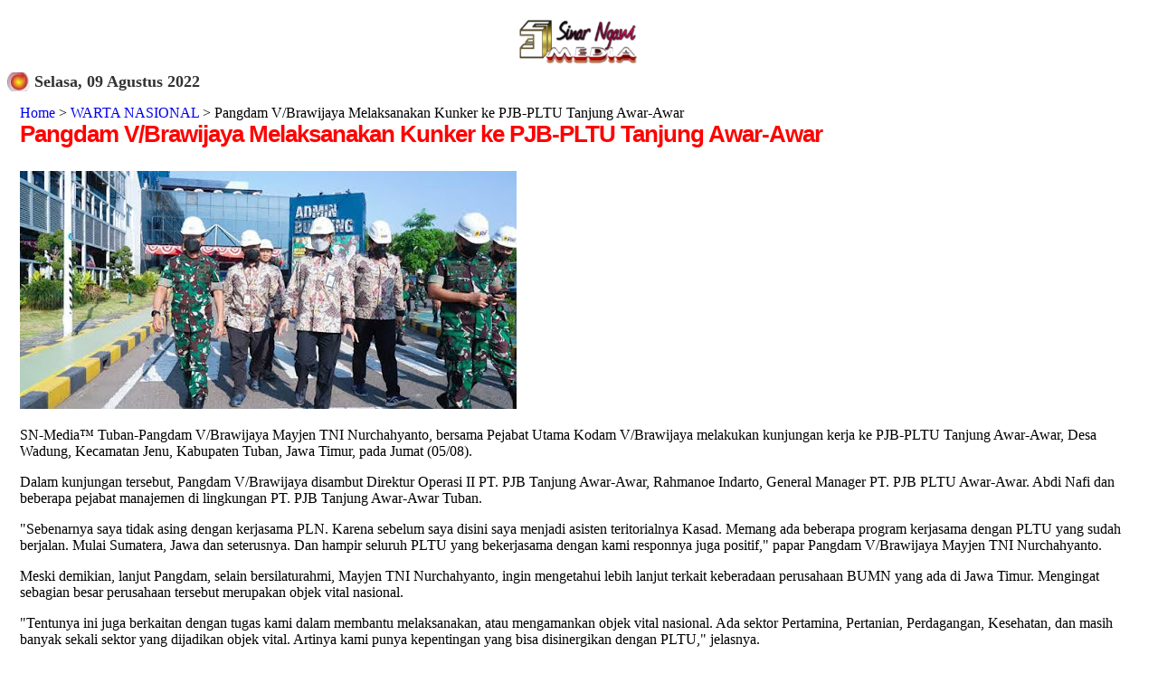

--- FILE ---
content_type: text/html; charset=UTF-8
request_url: https://www.sinarngawi.com/2022/08/pangdam-vbrawijaya-melaksanakan-kunker.html
body_size: 14455
content:
<!DOCTYPE html>
<html dir='ltr' xmlns='http://www.w3.org/1999/xhtml' xmlns:b='http://www.google.com/2005/gml/b' xmlns:data='http://www.google.com/2005/gml/data' xmlns:expr='http://www.google.com/2005/gml/expr'>
<head>
<link href='https://www.blogger.com/static/v1/widgets/2944754296-widget_css_bundle.css' rel='stylesheet' type='text/css'/>
<script async='async' crossorigin='anonymous' src='https://pagead2.googlesyndication.com/pagead/js/adsbygoogle.js?client=ca-pub-4729195690583489'></script>
<meta content='width=device-width,initial-scale=1.0,minimum-scale=1.0,maximum-scale=1.0' name='viewport'/>
<meta content='Iomr6094qME3zuOqgO_F1PaJkNmfn-5l30N4jHA4DyQ' name='google-site-verification'/>
<link href='https://www.sinarngawi.com/favicon.ico' rel='icon' type='image/x-icon'/>
<meta content='Iomr6094qME3zuOqgO_F1PaJkNmfn-5l30N4jHA4DyQ' name='google-site-verification'/>
<meta content='IE=EmulateIE7' http-equiv='X-UA-Compatible'/>
<meta content='100003207130744' property='fb:admins'/>
<meta content='418522214854148' property='fb:app_id'/>
<meta content='googlebbe4e8a5e565eb77' name='google-site-verification'/>
<meta content='GdqsOSFeBcit87Kv9kq0C-jxBOFZ541jY7C0lOo0Tp4' name='google-site-verification'/>
<meta content='text/html; charset=UTF-8' http-equiv='Content-Type'/>
<meta content='blogger' name='generator'/>
<link href='https://www.sinarngawi.com/favicon.ico' rel='icon' type='image/x-icon'/>
<link href='https://www.sinarngawi.com/2022/08/pangdam-vbrawijaya-melaksanakan-kunker.html' rel='canonical'/>
<link rel="alternate" type="application/atom+xml" title="sinar ngawi - Atom" href="https://www.sinarngawi.com/feeds/posts/default" />
<link rel="alternate" type="application/rss+xml" title="sinar ngawi - RSS" href="https://www.sinarngawi.com/feeds/posts/default?alt=rss" />
<link rel="service.post" type="application/atom+xml" title="sinar ngawi - Atom" href="https://www.blogger.com/feeds/7238477557030991190/posts/default" />

<link rel="alternate" type="application/atom+xml" title="sinar ngawi - Atom" href="https://www.sinarngawi.com/feeds/4857283498056783076/comments/default" />
<!--Can't find substitution for tag [blog.ieCssRetrofitLinks]-->
<link href='https://blogger.googleusercontent.com/img/b/R29vZ2xl/AVvXsEhki_XlJyQmYXaCP2G_2y6yPU8x_qeYNpQli9e-v6M3T2D4aW07zqD973xLuGXoqf43NUEjXrYbYP0lSsgBejt9Pg_vH178ksEWbYX8Y-YWdE9g3ElPOMpkGgy3izDF7dcZJlsntvSi4ro/s549-no/' rel='image_src'/>
<meta content='Berita Ngawi-Tuban' name='description'/>
<meta content='https://www.sinarngawi.com/2022/08/pangdam-vbrawijaya-melaksanakan-kunker.html' property='og:url'/>
<meta content='Pangdam V/Brawijaya Melaksanakan Kunker ke PJB-PLTU Tanjung Awar-Awar' property='og:title'/>
<meta content='Berita Ngawi-Tuban' property='og:description'/>
<meta content='https://blogger.googleusercontent.com/img/b/R29vZ2xl/AVvXsEhki_XlJyQmYXaCP2G_2y6yPU8x_qeYNpQli9e-v6M3T2D4aW07zqD973xLuGXoqf43NUEjXrYbYP0lSsgBejt9Pg_vH178ksEWbYX8Y-YWdE9g3ElPOMpkGgy3izDF7dcZJlsntvSi4ro/w1200-h630-p-k-no-nu/' property='og:image'/>
<title>Pangdam V/Brawijaya Melaksanakan Kunker ke PJB-PLTU Tanjung Awar-Awar  | Portal Berita Ngawi</title>
<meta content='Ngawi,Info,wisata,religi,hukum,kriminal,pendidikan,budaya,dunia usaha' name='keywords'/>
<meta content='follow,all' name='robots'/>
<title>Pangdam V/Brawijaya Melaksanakan Kunker ke PJB-PLTU Tanjung Awar-Awar</title>
<style id='page-skin-1' type='text/css'><!--
/*----- Kode Navbar Blogger ----*/
#navbar-iframe{
opacity:0.0;                    /* Kode Transparan untuk firefox */
filter:alpha(Opacity=0)    /* Kode Transparan untuk IE */
}
#navbar-iframe:hover{
opacity:1.0;                                                    /* firefox nilainya transparansi-nya antara 0.0 - 1.0 */
filter:alpha(Opacity=100, FinishedOpacity=100) /* IE nilai transparansi-nya antara 0 - 100 */
}
/*
/*
Blogger Template Style
Name:     TicTac
Date:     1 March 2004
Updated by: Blogger Team
*/
/* Variable definitions
====================
<Variable name="textcolor" description="Text Color"
type="color" default="#333">
<Variable name="pagetitlecolor" description="Page Header Color"
type="color" default="#FFF">
<Variable name="datecolor" description="Date Header Color"
type="color" default="#333">
<Variable name="titlecolor" description="Post Title Color"
type="color" default="#f63">
<Variable name="footercolor" description="Post Footer Color"
type="color" default="#999">
<Variable name="sidebartextcolor" description="Sidebar Text Color"
type="color" default="#999">
<Variable name="sidebarcolor" description="Sidebar Title Color"
type="color" default="#666">
<Variable name="linkcolor" description="Link Color"
type="color" default="#69c">
<Variable name="visitedlinkcolor" description="Visited Link Color"
type="color" default="#666699">
<Variable name="bodyfont" description="Text Font"
type="font"
default="normal normal 100% Verdana, sans-serif">
<Variable name="pagetitlefont" description="Page Header Font"
type="font" default="normal normal 100% 'Lucida Grande','Trebuchet MS'">
<Variable name="titlefont" description="Post Title Font"
type="font" default="normal bold 160% 'Lucida Grande','Trebuchet MS'">
<Variable name="sidebarheaderfont" description="Sidebar Title Font"
type="font" default="normal bold 130% 'Lucida Grande','Trebuchet MS'">
<Variable name="startSide" description="Start side in blog language"
type="automatic" default="left">
<Variable name="endSide" description="End side in blog language"
type="automatic" default="right">
*/
/* ---( page defaults )--- */
body {
font: $(body.font);
color: $(body.text.color);
background: $(body.background);
padding: 0 $(content.shadow.spread) $(content.shadow.spread) $(content.shadow.spread);
$(body.background.override)
}
html body $(page.width.selector) {
min-width: 0;
max-width: 100%;
width: $(page.width);
}
h2 {
font-size: 22px;
}
a:link {
text-decoration:none;
color: $(link.color);
}
a:visited {
text-decoration:none;
color: $(link.visited.color);
}
a:hover {
text-decoration:underline;
color: $(link.hover.color);
}
.body-fauxcolumn-outer .fauxcolumn-inner {
background: transparent $(body.background.gradient.tile) repeat scroll top left;
_background-image: none;
}
.body-fauxcolumn-outer .cap-top {
position: absolute;
z-index: 1;
height: 400px;
width: 100%;
}
.body-fauxcolumn-outer .cap-top .cap-left {
width: 100%;
background: transparent $(body.background.gradient.cap) repeat-x scroll top left;
_background-image: none;
}
.content-outer {
-moz-box-shadow: 0 0 $(content.shadow.spread) rgba(0, 0, 0, .15);
-webkit-box-shadow: 0 0 $(content.shadow.spread.webkit) rgba(0, 0, 0, .15);
-goog-ms-box-shadow: 0 0 $(content.shadow.spread.ie) #333333;
box-shadow: 0 0 $(content.shadow.spread) rgba(0, 0, 0, .15);
margin-bottom: 1px;
}
.content-inner {
padding: $(content.padding) $(content.padding.horizontal);
}
$(content.background.color.selector) {
background-color: $(content.background.color);
}
/* Header
----------------------------------------------- */
.header-outer {
background: $(header.background.color) $(header.background.gradient) repeat-x scroll 0 -400px;
_background-image: none;
}
.Header h1 {
font: $(header.font);
color: $(header.text.color);
text-shadow: $(header.shadow.offset.left) $(header.shadow.offset.top) $(header.shadow.spread) rgba(0, 0, 0, .2);
}
.Header h1 a {
color: $(header.text.color);
}
.Header .description {
font-size: $(description.text.size);
color: $(description.text.color);
}
.header-inner .Header .titlewrapper {
padding: 22px $(header.padding);
}
.header-inner .Header .descriptionwrapper {
padding: 0 $(header.padding);
}
/* Tabs
----------------------------------------------- */
.tabs-inner .section:first-child {
border-top: $(header.bottom.border.size) solid $(tabs.border.color);
}
.tabs-inner .section:first-child ul {
margin-top: -$(header.border.size);
border-top: $(header.border.size) solid $(tabs.border.color);
border-left: $(header.border.horizontalsize) solid $(tabs.border.color);
border-right: $(header.border.horizontalsize) solid $(tabs.border.color);
}
.tabs-inner .widget ul {
background: $(tabs.background.color) $(tabs.background.gradient) repeat-x scroll 0 -800px;
_background-image: none;
border-bottom: $(tabs.border.width) solid $(tabs.border.color);
margin-top: $(tabs.margin.top);
margin-left: -$(tabs.margin.side);
margin-right: -$(tabs.margin.side);
}
.tabs-inner .widget li a {
display: inline-block;
padding: .6em 1em;
font: $(tabs.font);
color: $(tabs.text.color);
border-left: $(tabs.border.width) solid $(content.background.color);
border-right: $(tabs.bevel.border.width) solid $(tabs.border.color);
}
.tabs-inner .widget li:first-child a {
border-left: none;
}
.tabs-inner .widget li.selected a, .tabs-inner .widget li a:hover {
color: $(tabs.selected.text.color);
background-color: $(tabs.selected.background.color);
text-decoration: none;
}
/* Columns
----------------------------------------------- */
.main-outer {
border-top: $(main.border.width) solid $(body.rule.color);
}
.fauxcolumn-left-outer .fauxcolumn-inner {
border-right: 1px solid $(body.rule.color);
}
.fauxcolumn-right-outer .fauxcolumn-inner {
border-left: 1px solid $(body.rule.color);
}
/* Headings
----------------------------------------------- */
div.widget > h2,
div.widget h2.title {
margin: 0 0 1em 0;
font: $(widget.title.font);
color: $(widget.title.text.color);
}
/* ---( header and site name )--- */
.header-outer {
background: $(header.background.color) $(header.background.gradient) repeat-x scroll 0 -400px;
_background-image: none;
}
.Header h1 {
font: $(header.font);
color: $(header.text.color);
text-shadow: $(header.shadow.offset.left) $(header.shadow.offset.top) $(header.shadow.spread) rgba(0, 0, 0, .2);
}
.Header h1 a {
color: $(header.text.color);
}
.Header .description {
font-size: $(description.text.size);
color: $(description.text.color);
}
.header-inner .Header .titlewrapper {
padding: 22px $(header.padding);
}
.header-inner .Header .descriptionwrapper {
padding: 0 $(header.padding);
}
/* ---( main column )--- */
.main-outer {
border-top: $(main.border.width) solid $(body.rule.color);
}
.fauxcolumn-left-outer .fauxcolumn-inner {
border-right: 1px solid $(body.rule.color);
}
.fauxcolumn-right-outer .fauxcolumn-inner {
border-left: 1px solid $(body.rule.color);
}
h2.date-header {
margin-top: 0;
padding-left: 30px;
font-size: 115%;
color: #333333;
background: url(https://blogger.googleusercontent.com/img/b/R29vZ2xl/AVvXsEiHxkXnTzCViV5Hq-UwbGMY6-YIuctSMFSirOTglR0VWezP2l_bQ4gS2c2rYZK5gUVU8IiT5CEyAupjXDetyKVg65WJ6z4PEZHQTtH6xBfa-zgcWSu-VYj32jKxS1OvXwF_WCjTCY03S9R3/) no-repeat left 50%;
}
.post h3 {
margin-top: 0;
font: normal bold 160% Arial, Tahoma, Helvetica, FreeSans, sans-serif;;
letter-spacing: -1px;
color: #ff0000;
}
.post {
margin-top: 0;
margin-right: 0;
margin-bottom: 1.5em;
margin-left: 0;
padding-top: 0;
padding-right: 0;
padding-bottom: 1.5em;
padding-left: 14px;
border-bottom: 1px solid #ddd;
}
.post h3 a,
.post h3 a:visited {
color: #ff0000;
text-decoration: none;
}
.post-footer {
margin: 0;
padding-top: 0;
padding-right: 0;
padding-bottom: 0;
padding-left: 14px;
font-size: 88%;
color: #999999;
background: url(//www.blogblog.com/tictac/tictac_grey.gif) no-repeat left 8px;
}
.post-body img, .post-body .tr-caption-container {
padding: 0;
width:auto;
max-width:100%;
height:auto;
}
.feed-links {
clear: both;
line-height: 2.5em;
}
#blog-pager-newer-link {
float: left;
}
#blog-pager-older-link {
float: right;
}
#blog-pager {
text-align: center;
}
/* comment styles */
#comments {
padding: 10px 10px 0px 10px;
font-size: 85%;
line-height: 1.5em;
color: #666;
background:#FFFFF;
}
#comments h4 {
margin-top: 20px;
margin-right: 0;
margin-bottom: 15px;
margin-left: 0;
padding-top: 8px;
padding-right: 0;
padding-bottom: 0;
padding-left: 40px;
font-family: "Lucida Grande", "Trebuchet MS";
font-size: 130%;
color: #666;
background: url(https://blogger.googleusercontent.com/img/b/R29vZ2xl/AVvXsEiHxkXnTzCViV5Hq-UwbGMY6-YIuctSMFSirOTglR0VWezP2l_bQ4gS2c2rYZK5gUVU8IiT5CEyAupjXDetyKVg65WJ6z4PEZHQTtH6xBfa-zgcWSu-VYj32jKxS1OvXwF_WCjTCY03S9R3/) no-repeat 10px 0;
height: 29px !important; /* for most browsers */
height /**/:37px; /* for IE5/Win */
}
#comments ul {
margin-left: 0;
}
#comments li {
background: none;
padding-left: 0;
}
.comment-body {
padding-top: 0;
padding-right: 10px;
padding-bottom: 0;
padding-left: 25px;
background: url(//www.blogblog.com/tictac/tictac_orange.gif) no-repeat 10px 5px;
}
.comment-body p {
margin-bottom: 0;
}
.comment-author {
margin-top: 4px;
margin-right: 0;
margin-bottom: 0;
margin-left: 0;
padding-top: 0;
padding-right: 10px;
padding-bottom: 0;
padding-left: 60px;
color: #999;
background: url(//www.blogblog.com/tictac/comment_arrow.gif) no-repeat 44px 2px;
}
.comment-footer {
border-bottom: 1px solid #C2C2C2;
padding-bottom: 1em;
}
.deleted-comment {
font-style:italic;
color:gray;
}
/* ---( sidebar )--- */
.sidebar h2 {
margin-top: 0;
margin-right: 0;
margin-bottom: 0;
margin-left: 0;
padding-top: 25px;
padding-right: 0;
padding-bottom: 0;
padding-left: 40px;
font: normal bold 130% 'Lucida Grande','Trebuchet MS';
color: #333333;
height: 32px;
background: url(https://blogger.googleusercontent.com/img/b/R29vZ2xl/AVvXsEiHxkXnTzCViV5Hq-UwbGMY6-YIuctSMFSirOTglR0VWezP2l_bQ4gS2c2rYZK5gUVU8IiT5CEyAupjXDetyKVg65WJ6z4PEZHQTtH6xBfa-zgcWSu-VYj32jKxS1OvXwF_WCjTCY03S9R3/s128/sidebar_ikon.jpg) no-repeat 10px 15px;
height: 32px !important; /* for most browsers */
height /**/:57px; /* for IE5/Win */
}
.sidebar .widget {
margin: 0;
padding-top: 0;
padding-right: 0;
padding-bottom: 10px;
padding-left: 10px;
border-left: 0px solid #008B8B;
}
.sidebar li {
background: url(//www.blogblog.com/tictac/tictac_green.gif) no-repeat left 5px;
}
.profile-textblock {
clear: both;
margin-left: 0;
}
.profile-img {
float: left;
margin-top: 0;
margin-right: 5px;
margin-bottom: 5px;
margin-left: 0;
border: 1px solid #ddd;
padding: 4px;
}
/* ---( footer )--- */
.clear { /* to fix IE6 padding-top issue */
clear: both;
}
#footer-wrapper {
margin: 0;
padding-top: 0;
padding-right:0;
padding-bottom: 9px;
padding-left: 0;
font-size: 85%;
color: #ddd;
background: url() no-repeat bottom left;
}
#footer {
margin: 0;
padding-top: 20px;
padding-right: 320px;
padding-bottom: 20px;
padding-left: 95px;
background: url() no-repeat top left;
}
/** Page structure tweaks for layout editor wireframe */
body#layout #outer-wrapper,
body#layout #main,
body#layout #sidebar {
padding-top: 0;
margin-top: 0;
}
body#layout #outer-wrapper,
body#layout #content-wrapper {
width: 740px;
}
body#layout #sidebar {
margin-right: 0;
margin-bottom: 1em;
}
body#layout #header,
body#layout #footer,
body#layout #main {
padding: 0;
}
#navbar-iframe{
width: 980px;
margin: 0px auto 0;
background:transparent;
}
}
.topcolumn{
width: 578px;
padding:10px 0px 10px 10px;
background:#1AFF53;
margin:0px 0px 10px 0px;
text-align:left;
border:1px solid #4000FF;
}
.topcolumn .widget{
}
#HTML4 .title {display:none}
#sinarngawi{
width:200px;
padding:12px 6px;
border:2px solid #660000;
background:#FFFFCC;
margin:30px 5px 5px;
}
#sinarngawi a{
font-family:Arial;
text-decoration:none;
}
#sinarngawi a:hover{
color:red;
text-decoration:none;
border-bottom:2px dotted blue;
}
#sinarngawi h5.judul{
font:20px Times New Roman;
color:#999;
background:#060344;
font-weight:bolder;
text-align:center;
border-bottom:2px solid #003366;
margin:0;
}
#sinarngawi a.A1{color:#006666; font-size:11px;}
#sinarngawi a.A1bold{color:#006666; font-size:11px; font-weight:bold;}
#sinarngawi a.B1{color: #333366; font-size:12px;}
#sinarngawi a.B1boldbold{color:#006666; font-size:12px; font-weight:bold;}
#sinarngawi a.C1{color:#66CC33; font-size:14px;}
#sinarngawi a.C1bold{color:#66CC33; font-size:14px;font-weight:bold;}
#sinarngawi a.D1{color:#990099; font-size:16px;}
#sinarngawi a.D1bold{color:#990099; font-size:16px;font-weight:bold;}
#sinarngawi a.E1{color:#990033; font-size:18px;}
#sinarngawi a.E1bold{color:#990033; font-size:18px;font-weight:bold;}
#sinarngawi a.F1{color: #FF9900; font-size:20px;font-weight:bold;}
#sinarngawi a.F1bold{color:#990033; font-size:20px;font-weight:bold;}
.status-msg-wrap{display:none;}
#HTML2 ul li{
float: left;
width: 45%;
}
ul#main-nav {font-family:helvetica,arial,sans-serif;margin:0;padding:0;float:left;width:100%;}
ul#main-nav li {margin:0;padding:0;list-style:none;float:left;margin:0 0.3em 0 0;}
ul#main-nav li a {text-decoration:none;display:block;padding:0.3em 0.6em;color:white;background:#036;border-bottom:0.5em solid #fff;}
ul#main-nav li a:hover {background:#369;border-bottom:0.5em solid #036;}
a:link {text-decoration: none}
a:visited {text-decoration: none}
a:active {text-decoration: none}
.header-outer{
left:0px;
width:100%;
height:100%;
bottom:0px;
}
/* Mobile
----------------------------------------------- */
body.mobile  {
background-size: $(mobile.background.size);
}
.mobile .body-fauxcolumn-outer {
background: $(mobile.background.overlay);
}
.mobile .body-fauxcolumn-outer .cap-top {
background-size: 100% auto;
}
.mobile .content-outer {
-webkit-box-shadow: 0 0 3px rgba(0, 0, 0, .15);
box-shadow: 0 0 3px rgba(0, 0, 0, .15);
}
.mobile .tabs-inner .widget ul {
margin-left: 0;
margin-right: 0;
}
.mobile .post {
margin: 0;
}
.mobile .main-inner .column-center-inner .section {
margin: 0;
}
.mobile .date-header span {
padding: 0.1em 10px;
margin: 0 -10px;
}
.mobile h3.post-title {
margin: 0;
}
.mobile .blog-pager {
background: transparent none no-repeat scroll top center;
}
.mobile .footer-outer {
border-top: none;
}
.mobile .main-inner, .mobile .footer-inner {
background-color: $(content.background.color);
}
.mobile-index-contents {
color: $(body.text.color);
}
.mobile-link-button {
background-color: $(link.color);
}
.mobile-link-button a:link, .mobile-link-button a:visited {
color: $(mobile.button.color);
}
.mobile .tabs-inner .section:first-child {
border-top: none;
}
#Attribution1 {height:0px;visibility:hidden;display:none}
.Header h1 { height: 0px; visibility: hidden; display: none; }

--></style>
<style type='text/css'>

</style>
<style type='text/css'>

</style>
<style type='text/css'>

</style>
<style type='text/css'>

</style>
<style type='text/css'>

</style>
<style type='text/css'>

</style>
<style type='text/css'>

</style>
<style type='text/css'>

</style>
<style type='text/css'>

</style>
<style type='text/css'>

</style>
<style type='text/css'>

</style>
<style type='text/css'>

</style>
<style type='text/css'>

</style>
<style type='text/css'>

</style>
<style type='text/css'>

</style>
<style type='text/css'>

</style>
<style type='text/css'>

</style>
<style type='text/css'>

</style>
<style type='text/css'>

</style>
<style type='text/css'>

</style>
<style type='text/css'>

</style>
<style type='text/css'>

</style>
<style type='text/css'>

</style>
<style type='text/css'>

</style>
<style type='text/css'>

</style>
<style type='text/css'>

</style>
<style type='text/css'>

</style>
<style type='text/css'>

</style>
<style type='text/css'>

</style>
<style type='text/css'>

</style>
<style type='text/css'>

</style>
<style type='text/css'>

</style>
<style type='text/css'>

</style>
<style type='text/css'>

</style>
<style type='text/css'>

</style>
<style type='text/css'>

</style>
<style type='text/css'>

</style>
<style type='text/css'>

</style>
<style type='text/css'>

</style>
<style type='text/css'>

</style>
<style type='text/css'>

</style>
<style type='text/css'>

</style>
<style type='text/css'>

</style>
<style type='text/css'>

</style>
<style type='text/css'>

</style>
<style type='text/css'>

</style>
<style type='text/css'>

</style>
<style type='text/css'>

</style>
<style type='text/css'>

</style>
<style type='text/css'>

</style>
<style type='text/css'>

</style>
<style type='text/css'>

</style>
<style type='text/css'>

</style>
<style type='text/css'>

</style>
<style type='text/css'>

</style>
<style type='text/css'>

</style>
<style type='text/css'>

</style>
<style type='text/css'>

</style>
<style type='text/css'>

</style>
<style type='text/css'>

</style>
<style type='text/css'>

</style>
<style type='text/css'>

</style>
<style type='text/css'>

</style>
<style type='text/css'>

</style>
<style type='text/css'>

</style>
<style type='text/css'>

</style>
<style type='text/css'>

</style>
<style type='text/css'>

</style>
<style type='text/css'>

</style>
<style type='text/css'>

</style>
<style type='text/css'>

</style>
<style type='text/css'>

</style>
<style type='text/css'>

</style>
<style type='text/css'>

</style>
<link href='https://blogger.googleusercontent.com/img/b/R29vZ2xl/AVvXsEh_Q572X5I9NWtQGp7-OktAT_fpcLrYXzhED-PBfSYW0-q316YyL27SFmA5DIOEBArl2_KI6ENrwOYAoRvDFEcoVIGDUBSHfDu5x2wVQYFtieV60Pj_lTLbtlzx-SllVEHWdgC6Ykn8FeA/s240-no/' rel='SHORTCUT ICON'/>
<style>

  span.fullpost {display:inline;}




</style>
<script type='text/javascript'>

  var _gaq = _gaq || [];
  _gaq.push(['_setAccount', 'UA-36468751-1']);
  _gaq.push(['_trackPageview']);

  (function() {
    var ga = document.createElement('script'); ga.type = 'text/javascript'; ga.async = true;
    ga.src = ('https:' == document.location.protocol ? 'https://ssl' : 'http://www') + '.google-analytics.com/ga.js';
    var s = document.getElementsByTagName('script')[0]; s.parentNode.insertBefore(ga, s);
  })();

</script>
<meta content='https://blogger.googleusercontent.com/img/b/R29vZ2xl/AVvXsEhki_XlJyQmYXaCP2G_2y6yPU8x_qeYNpQli9e-v6M3T2D4aW07zqD973xLuGXoqf43NUEjXrYbYP0lSsgBejt9Pg_vH178ksEWbYX8Y-YWdE9g3ElPOMpkGgy3izDF7dcZJlsntvSi4ro/s72-c-no/' property='og:image'/>
<meta content='Pangdam V/Brawijaya Melaksanakan Kunker ke PJB-PLTU Tanjung Awar-Awar' property='og:title'/>
<meta content='https://www.sinarngawi.com/2022/08/pangdam-vbrawijaya-melaksanakan-kunker.html' property='og:url'/>
<meta content='article' property='og:type'/>
<meta content='https://blogger.googleusercontent.com/img/b/R29vZ2xl/AVvXsEhki_XlJyQmYXaCP2G_2y6yPU8x_qeYNpQli9e-v6M3T2D4aW07zqD973xLuGXoqf43NUEjXrYbYP0lSsgBejt9Pg_vH178ksEWbYX8Y-YWdE9g3ElPOMpkGgy3izDF7dcZJlsntvSi4ro/s549-no/' property='og:image'/>
<style>
@media only screen and (max-width:568px){
.post{height:auto;width:100%!important;display:inline-block;text-decoration:none;float:left;margin:0 1.1% 2%;padding:0!important}
.main-inner .column-right-outer{width:100%!important;padding-bottom:50px!important;padding-top:50px}
}
@media only screen and (max-width:500px){
.main-inner .column-center-inner {padding: 0px;}
.main-inner .columns{padding-left:0;padding-right:310px;width:100%!important;position:relative;right:0!important}
.main-inner .column-right-outer{width:310px!important;margin-right:0!important;position:relative;right:10px!important}
.main-inner .column-right-outer{padding-top:50px!important;padding-bottom 50px!important}
}
@media only screen and (max-width:5px) {
body .navbar {height: 0px !important;}
body{min-width:0!important;width:100%!important;padding:0!important}
.content{width:100%!important;min-width:0!important;overflow:hidden!important}
.header-outer{width:100%}
.fauxborder-left{width:100%!important}
html body .region-inner{min-width:0!important;max-width:100%!important;width:100%!important;padding-left:0}
.header-inner .section{margin:0;width:100%!important}
.footer-outer{width:100%!important}
.content-outer,.content-fauxcolumn-outer,.region-inner{min-width:0!important;max-width:100%!important}
#sidebar-right-1{width:100%!important}
.main-inner .column-right-outer{width:35%!important;margin-right:-310px;position:relative;right:-10px!important}
.main-inner .columns{padding-left:0;padding-right:310px;width:70%!important;position:relative;right:20px!important}
#sidebar-right-1 a img{max-width:100%!important}
.post-body img, .post-body .tr-caption-container {max-width: 100%;height: auto;}
}
</style>
<link href='https://www.blogger.com/dyn-css/authorization.css?targetBlogID=7238477557030991190&amp;zx=04c04858-e37a-423f-937f-f6abba024bca' media='none' onload='if(media!=&#39;all&#39;)media=&#39;all&#39;' rel='stylesheet'/><noscript><link href='https://www.blogger.com/dyn-css/authorization.css?targetBlogID=7238477557030991190&amp;zx=04c04858-e37a-423f-937f-f6abba024bca' rel='stylesheet'/></noscript>
<meta name='google-adsense-platform-account' content='ca-host-pub-1556223355139109'/>
<meta name='google-adsense-platform-domain' content='blogspot.com'/>

<!-- data-ad-client=ca-pub-4729195690583489 -->

</head>
<body>
<div class='navbar no-items section' id='navbar'>
</div>
<div id='outer-wrapper'><div id='wrap2'>
<!-- skip links for text browsers -->
<span id='skiplinks' style='display:none;'>
<a href='#main'>skip to main </a> |
      <a href='#sidebar'>skip to sidebar</a>
</span>
<div id='header-wrapper'>
<div class='header section' id='header'><div class='widget Header' data-version='1' id='Header1'>
<div id='header-inner'>
<div class='titlewrapper'>
<h1 class='title'>
<a href='https://www.sinarngawi.com/'>
sinar ngawi
</a>
</h1>
</div>
<div class='descriptionwrapper'>
<p class='description'><span>
</span></p>
</div>
</div>
</div></div>
</div>
<div id='content-wrapper'>
<div id='crosscol-wrapper' style='text-align:center'>
<div class='crosscol section' id='crosscol'><div class='widget HTML' data-version='1' id='HTML4'>
<div class='widget-content'>
<div id="Samping">
<a href="https://www.sinarngawi.com/"title="PORTAL PEMBERITAAN NGAWI" ><img 

src="https://blogger.googleusercontent.com/img/b/R29vZ2xl/AVvXsEh3xK36Zi_iKCHLcXqujXJzoLYK7Ft4b1MsQD2JU78houqsB24ntXC4HFL_4hZO6VpbTjPHuJFIYzUev9_V22mwnRoeT5hV-_rOf1sZrF1PTSvUXyEgf7d0nxCYBXzEzoRuXJHFAKJUwzs/
" width="150" height="60" alt="media online pemberitaan kabupaten ngawi" 
/></a>
</div>
</div>
<div class='clear'></div>
</div></div>
</div>
<div id='main-wrapper'>
<div class='topcolumn section' id='topcolumn'><div class='widget Attribution' data-version='1' id='Attribution1'>
<div class='widget-content' style='text-align: center;'>
Diberdayakan oleh <a href='https://www.blogger.com' target='_blank'>Blogger</a>.
</div>
<div class='clear'></div>
</div></div>
<div class='main section' id='main'><div class='widget Blog' data-version='1' id='Blog1'>
<div class='blog-posts hfeed'>
<!--Can't find substitution for tag [defaultAdStart]-->

          <div class="date-outer">
        
<h2 class='date-header'><span>Selasa, 09 Agustus 2022</span></h2>

          <div class="date-posts">
        
<div class='post-outer'>
<div class='post hentry uncustomized-post-template'>
<a name='4857283498056783076'></a>
<a href='http://www.sinarngawi.com/'>Home</a> >
<a href='https://www.sinarngawi.com/search/label/WARTA%20NASIONAL' rel='tag'>WARTA NASIONAL</a>

>
Pangdam V/Brawijaya Melaksanakan Kunker ke PJB-PLTU Tanjung Awar-Awar
<h3 class='post-title entry-title'>
<a href='https://www.sinarngawi.com/2022/08/pangdam-vbrawijaya-melaksanakan-kunker.html'>Pangdam V/Brawijaya Melaksanakan Kunker ke PJB-PLTU Tanjung Awar-Awar<font color='#002EB8'>
</font></a>
</h3>
<div class='post-header'>
<div class='post-header-line-1'></div>
</div>
<div class='post-body entry-content'>
<p><a href="http://sinarngawi.com/" title="Seputar Kabupaten Ngawi"><img alt="Berita Seputar Ngawi-Tuban" src="https://blogger.googleusercontent.com/img/b/R29vZ2xl/AVvXsEhki_XlJyQmYXaCP2G_2y6yPU8x_qeYNpQli9e-v6M3T2D4aW07zqD973xLuGXoqf43NUEjXrYbYP0lSsgBejt9Pg_vH178ksEWbYX8Y-YWdE9g3ElPOMpkGgy3izDF7dcZJlsntvSi4ro/s549-no/" /></a><span style="font-size: 100%;"></span></p><p><span style="font-size: 100%;">SN-Media&#8482; Tuban-Pangdam V/Brawijaya Mayjen TNI Nurchahyanto, bersama Pejabat Utama Kodam V/Brawijaya melakukan kunjungan kerja ke PJB-PLTU Tanjung Awar-Awar, Desa Wadung, Kecamatan Jenu, Kabupaten Tuban, Jawa Timur, pada Jumat (05/08).</span></p><span class="fullpost">Dalam kunjungan tersebut, Pangdam V/Brawijaya disambut Direktur Operasi II PT. PJB Tanjung Awar-Awar, Rahmanoe Indarto, General Manager PT. PJB PLTU Awar-Awar. Abdi Nafi dan beberapa pejabat manajemen di lingkungan PT. PJB Tanjung Awar-Awar Tuban.&nbsp;</span><p></p><p><span class="fullpost">"Sebenarnya saya tidak asing dengan kerjasama PLN. Karena sebelum saya disini saya menjadi asisten teritorialnya Kasad. Memang ada beberapa program kerjasama dengan PLTU yang sudah berjalan. Mulai Sumatera, Jawa dan seterusnya. Dan hampir seluruh PLTU yang bekerjasama dengan kami responnya juga positif," papar Pangdam V/Brawijaya Mayjen TNI Nurchahyanto.</span></p><p><span class="fullpost">Meski demikian, lanjut Pangdam, selain bersilaturahmi, Mayjen TNI Nurchahyanto, ingin mengetahui lebih lanjut terkait keberadaan perusahaan BUMN yang ada di Jawa Timur. Mengingat sebagian besar perusahaan tersebut merupakan objek vital nasional.&nbsp;</span></p><p><span class="fullpost">"Tentunya ini juga berkaitan dengan tugas kami dalam membantu melaksanakan, atau mengamankan objek vital nasional. Ada sektor  Pertamina, Pertanian, Perdagangan, Kesehatan, dan masih banyak sekali sektor yang dijadikan objek vital. Artinya kami punya kepentingan yang bisa disinergikan dengan PLTU," jelasnya.&nbsp;</span></p><p><span class="fullpost">Pada kesempatan tersebut, Mayjen TNI Nurchahyanto, juga meninjau langsung proses pengawasan penerimaan Batubara yang dilaksanakan oleh anggota kodim 0811/ Tuban yang ditugaskan di PJB PLTU Tanjung Awar-awar.&nbsp;</span></p><p><span class="fullpost">Pengawasan batubara oleh personel TNI AD ini sudah terjalin sejak tahun 2015 yang diwadahi dalam perjanjian kerjasama antara PT PLN dan TNI AD.

Pangdam V/Brawijaya berharap kunjungan kerja ini dapat memperkuat kerjasama antara PT. PJB dengan TNI AD, sehingga dapat terwujud situasi yang aman dan kondusif.&nbsp;</span></p><p><span class="fullpost">"Kami siap membantu sesuai tupoksi kami, dan membantu kelancaran operasional. Konsep yang kita tawarkan adalah bagaimana pembinaan teritorial yang kita lakukan selama ini. Sebab,  keberadaan PLTU tidak terlepas dari situasi dan kondisi lingkungan,&#8221; tandasnya.&nbsp;</span></p><p><span class="fullpost"><span style="font-size: 70%;"><i>Pusat Pemberitaan KODAM V/BRAWIJAYA<br />
Editor    : Kuncoro<br />
Copyright : SNM</i></span><br />
<br />

</span></p>
<div id='Samping'><script async src="//pagead2.googlesyndication.com/pagead/js/adsbygoogle.js"></script>
<!-- artikel -->
<ins class="adsbygoogle"
     style="display:inline-block;width:336px;height:280px"
     data-ad-client="ca-pub-4729195690583489"
     data-ad-slot="1911894596"></ins>
<script>
(adsbygoogle = window.adsbygoogle || []).push({});
</script></div>
<div class='similiar'>
<div class='widget-content'>
<h3>Berita Terkait</h3>
<div id='data2007'></div><br/><br/>
<script type='text/javascript'>

var homeUrl3 = "https://www.sinarngawi.com/";
var maxNumberOfPostsPerLabel = 4;
var maxNumberOfLabels = 7;

maxNumberOfPostsPerLabel = 7;
maxNumberOfLabels = 3;


function listEntries10(json) {
var ul = document.createElement('ul');
var maxPosts = (json.feed.entry.length <= maxNumberOfPostsPerLabel) ?
json.feed.entry.length : maxNumberOfPostsPerLabel;
for (var i = 0; i < maxPosts; i++) {
var entry = json.feed.entry[i];
var alturl;

for (var k = 0; k < entry.link.length; k++) {
if (entry.link[k].rel == 'alternate') {
alturl = entry.link[k].href;
break;
}
}
var li = document.createElement('li');
var a = document.createElement('a');
a.href = alturl;

if(a.href!=location.href) {
var txt = document.createTextNode(entry.title.$t);
a.appendChild(txt);
li.appendChild(a);
ul.appendChild(li);
}
}
for (var l = 0; l < json.feed.link.length; l++) {
if (json.feed.link[l].rel == 'alternate') {
var raw = json.feed.link[l].href;
var label = raw.substr(homeUrl3.length+13);
var k;
for (k=0; k<20; k++) label = label.replace("%20", " ");
var txt = document.createTextNode(label);
var h = document.createElement('b');
h.appendChild(txt);
var div1 = document.createElement('div');
div1.appendChild(h);
div1.appendChild(ul);
document.getElementById('data2007').appendChild(div1);
}
}
}
function search10(query, label) {

var script = document.createElement('script');
script.setAttribute('src', query + 'feeds/posts/default/-/'
+ label +
'?alt=json-in-script&callback=listEntries10');
script.setAttribute('type', 'text/javascript');
document.documentElement.firstChild.appendChild(script);
}

var labelArray = new Array();
var numLabel = 0;



textLabel = "WARTA NASIONAL";

var test = 0;
for (var i = 0; i < labelArray.length; i++)
if (labelArray[i] == textLabel) test = 1;
if (test == 0) {
labelArray.push(textLabel);
var maxLabels = (labelArray.length <= maxNumberOfLabels) ?
labelArray.length : maxNumberOfLabels;
if (numLabel < maxLabels) {
search10(homeUrl3, textLabel);
numLabel++;
}
}


</script>
</div>
</div>
<div style='float:right;'>
</div>
<div style='clear: both;'></div>
</div>
<div class='post-footer'>
<div class='post-footer-line post-footer-line-1'>
<span class='post-author vcard'>
</span>
<span class='post-timestamp'>
<font color='#FF0000'>at: </font>
<a class='timestamp-link' href='https://www.sinarngawi.com/2022/08/pangdam-vbrawijaya-melaksanakan-kunker.html' rel='bookmark' title='permanent link'><abbr class='published' title='2022-08-09T23:52:00+07:00'>Agustus 09, 2022</abbr></a>
</span>
<span class='reaction-buttons'>
</span>
<div id='fb-root'></div><script src="//connect.facebook.net/en_US/all.js#appId=418522214854148&amp;xfbml=1"></script><fb:comments href='https://www.sinarngawi.com/2022/08/pangdam-vbrawijaya-melaksanakan-kunker.html' numposts='5' width='550'></fb:comments>
<span class='star-ratings'>
</span>
<span class='post-comment-link'>
</span>
<span class='post-backlinks post-comment-link'>
</span>
<span class='post-icons'>
</span>
<div class='post-share-buttons'>
<a class='goog-inline-block share-button sb-email' href='https://www.blogger.com/share-post.g?blogID=7238477557030991190&postID=4857283498056783076&target=email' target='_blank' title='Kirimkan Ini lewat Email'>
<span class='share-button-link-text'>Kirimkan Ini lewat Email</span></a>
<a class='goog-inline-block share-button sb-blog' href='https://www.blogger.com/share-post.g?blogID=7238477557030991190&postID=4857283498056783076&target=blog' onclick='window.open(this.href, "_blank", "height=270,width=475"); return false;' target='_blank' title='BlogThis!'>
<span class='share-button-link-text'>BlogThis!</span></a>
<a class='goog-inline-block share-button sb-twitter' href='https://www.blogger.com/share-post.g?blogID=7238477557030991190&postID=4857283498056783076&target=twitter' target='_blank' title='Bagikan ke X'>
<span class='share-button-link-text'>Bagikan ke X</span></a>
<a class='goog-inline-block share-button sb-facebook' href='https://www.blogger.com/share-post.g?blogID=7238477557030991190&postID=4857283498056783076&target=facebook' onclick='window.open(this.href, "_blank", "height=430,width=640"); return false;' target='_blank' title='Berbagi ke Facebook'>
<span class='share-button-link-text'>Berbagi ke Facebook</span></a>
<a class='goog-inline-block share-button sb-buzz' href='https://www.blogger.com/share-post.g?blogID=7238477557030991190&postID=4857283498056783076&target=buzz' onclick='window.open(this.href, "_blank", "height=415,width=690"); return false;' target='_blank' title=''>
<span class='share-button-link-text'><!--Can't find substitution for tag [top.shareToBuzzMsg]--></span></a>
</div>
</div>
<div class='post-footer-line post-footer-line-2'>
<span class='post-labels'>
Labels:
<a href='https://www.sinarngawi.com/search/label/WARTA%20NASIONAL' rel='tag'>WARTA NASIONAL</a>
</span>
</div>
<div class='post-footer-line post-footer-line-3'>
<span class='post-location'>
</span>
</div>
</div>
</div>
<div class='comments' id='comments'>
<a name='comments'></a>
<h4>
0
comments:
        
</h4>
<div id='Blog1_comments-block-wrapper'>
<dl class='avatar-comment-indent' id='comments-block'>
</dl>
</div>
<p class='comment-footer'>
<div class='comment-form'>
<a name='comment-form'></a>
<h4 id='comment-post-message'>Posting Komentar</h4>
<p>Terima-kasih atas partisipasi anda</p>
<a href='https://www.blogger.com/comment/frame/7238477557030991190?po=4857283498056783076&hl=id&saa=85391&origin=https://www.sinarngawi.com' id='comment-editor-src'></a>
<iframe allowtransparency='true' class='blogger-iframe-colorize blogger-comment-from-post' frameborder='0' height='410' id='comment-editor' name='comment-editor' src='' width='100%'></iframe>
<!--Can't find substitution for tag [post.friendConnectJs]-->
<script src='https://www.blogger.com/static/v1/jsbin/2830521187-comment_from_post_iframe.js' type='text/javascript'></script>
<script type='text/javascript'>
      BLOG_CMT_createIframe('https://www.blogger.com/rpc_relay.html', '0');
    </script>
</div>
</p>
<div id='backlinks-container'>
<div id='Blog1_backlinks-container'>
</div>
</div>
</div>
</div>

        </div></div>
      
<!--Can't find substitution for tag [adEnd]-->
</div>
<div class='blog-pager' id='blog-pager'>
<span id='blog-pager-newer-link'>
<a class='blog-pager-newer-link' href='https://www.sinarngawi.com/2022/08/dongkrak-hasil-pertanian-pemdes-sembung.html' id='Blog1_blog-pager-newer-link' title='Posting Lebih Baru'><font clor='#0000E0'>TERKINI</font></a>
</span>
<span id='blog-pager-older-link'>
<a class='blog-pager-older-link' href='https://www.sinarngawi.com/2022/08/tteokbokki-makanan-pedas-manis-negeri.html' id='Blog1_blog-pager-older-link' title='Posting Lama'><font clor='#0000E0'>LALU</font></a>
</span>
<a class='home-link' href='https://www.sinarngawi.com/'><font color='#00000'>BERANDA</font></a>
</div>
<div class='clear'></div>
<div class='post-feeds'>
<div class='feed-links'>
Langganan:
<a class='feed-link' href='https://www.sinarngawi.com/feeds/4857283498056783076/comments/default' target='_blank' type='application/atom+xml'>sinarngawi.com</a>
</div>
</div>
</div><div class='widget HTML' data-version='1' id='HTML16'>
</div><div class='widget HTML' data-version='1' id='HTML5'>
</div></div>
</div>
<div id='sidebar-wrapper'>
<div class='sidebar section' id='sidebar'><div class='widget HTML' data-version='1' id='HTML11'>
<div class='widget-content'>
<script async="async" src="https://pagead2.googlesyndication.com/pagead/js/adsbygoogle.js?client=ca-pub-4729195690583489" crossorigin="anonymous"></script>
<ins class="adsbygoogle"
     style="display:block; text-align:center;"
     data-ad-layout="in-article"
     data-ad-format="fluid"
     data-ad-client="ca-pub-4729195690583489"
     data-ad-slot="2593135404"></ins>
<script>
     (adsbygoogle = window.adsbygoogle || []).push({});
</script>
</div>
<div class='clear'></div>
</div><div class='widget HTML' data-version='1' id='HTML3'>
<div class='widget-content'>
<span style="color: rgb(140,22, 111); font-weight: bold;"><span style="font-size:100%;">HOT NEWS</span></span><script src="//ajax.googleapis.com/ajax/libs/jquery/1.3.2/jquery.min.js" type="text/javascript"></script>
<style type="text/css" media="screen">

<!--

#spylist {
overflow:hidden;
margin-top:5px;
padding:0px 0px;
height:330px;
}
#spylist ul{
width:225px;
overflow:hidden;
list-style-type: none;
padding: 0px 0px;
margin:0px 0px;
}
#spylist li {
width:225px;
padding: 5px 5px;
margin:0px 0px 5px 0px;
list-style-type:none;
float:none;
height:70px;
overflow: hidden;
background:#fff url(https://blogger.googleusercontent.com/img/b/R29vZ2xl/AVvXsEiZnGGIT53SDy5FdSCyoB89F41HlP-19TazUUHMRCvQfAxHCv-qRcvCO2rWFOUo_niQS8Kqut8LTawuaIHc2iHV6BxSWy6wYN5intV0ts02p1wAUkjiXPS37yp1e65vat-WPE6-tBLQqzL_/h120/sinar+ngawi.jpg) repeat-x;
border:1px solid #ddd;
}

#spylist li a {
text-decoration:none;
color:#4B545B;
font-size:9px;
height:18px;
overflow:hidden;
margin:0px 0px;
padding:0px 0px 1px 0px;
}
#spylist li img {
float:left;
margin-right:5px;
background:#EFEFEF;
border:0;
}
.spydate{
overflow:hidden;
font-size:10px;
color:#0284C2;
padding:1px 0px;
margin:1px 0px 0px 0px;
height:15px;
font-family:Tahoma,Arial,verdana, sans-serif;
}

.spycomment{
overflow:hidden;
font-family:Tahoma,Arial,verdana, sans-serif;
font-size:8px;
color:#262B2F;
padding:0px 0px;
margin:0px 0px;
}

-->
</style>

    <script language='javascript'>
imgr = new Array();

showRandomImg = true;
boxwidth = 225;
cellspacing = 2;
borderColor = "#232c35";
bgTD = "#000000";
thumbwidth = 60;
thumbheight = 60;
fntsize = 10;
acolor = "#666";
aBold = true;
icon = " ";
text = "Reply(s)";
showPostDate = false;
summaryPost = 40;
summaryFontsize = 10;
summaryColor = "#666";
icon2 = " ";
numposts = 20;
home_page = "https://www.sinarngawi.com/";
limitspy=5
intervalspy=6000
</script>

<div id="spylist">
    <script type='text/javascript'>
//<![CDATA[
 
jQuery(function(){jQuery("ul.spy").simpleSpy(limitspy,intervalspy).bind("mouseenter",function(){jQuery(this).trigger("stop")}).bind("mouseleave",function(){jQuery(this).trigger("start")})});(function(e){e.fn.simpleSpy=function(f,g){f=f||4;g=g||5000;return this.each(function(){var l=e(this),k=true,i=[],m=f,o=0,h=l.find("> li:first").height();l.find("> li").each(function(){i.push("<li>"+e(this).html()+"</li>")});o=i.length;l.wrap('<div class="spyWrapper" />').parent().css({height:h*f});l.find("> li").filter(":gt("+(f-1)+")").remove();l.bind("stop",function(){k=false}).bind("start",function(){k=true});function n(){if(k){var p=e(i[m]).css({height:0,opacity:0,display:"none"}).prependTo(l);l.find("> li:last").animate({opacity:0},1000,function(){p.animate({height:h},1000).animate({opacity:1},1000);e(this).remove()});m++;if(m>=o){m=0}}setTimeout(n,g)}n()})}})(jQuery);function showrecentposts(z){document.write('<ul class="spy">');j=(showRandomImg)?Math.floor((imgr.length+1)*Math.random()):0;img=new Array();for(var o=0;o<numposts;o++){var w=z.feed.entry[o];var g=w.title.$t;var f;var p;if(o==z.feed.entry.length){break}for(var l=0;l<w.link.length;l++){if(w.link[l].rel=="alternate"){p=w.link[l].href;break}}for(var l=0;l<w.link.length;l++){if(w.link[l].rel=="replies"&&w.link[l].type=="text/html"){f=w.link[l].title.split(" ")[0];break}}if("content" in w){var r=w.content.$t}else{if("summary" in w){var r=w.summary.$t}else{var r=""}}postdate=w.published.$t;if(j>imgr.length-1){j=0}img[o]=imgr[j];s=r;a=s.indexOf("<img");b=s.indexOf('src="',a);c=s.indexOf('"',b+5);d=s.substr(b+5,c-b-5);if((a!=-1)&&(b!=-1)&&(c!=-1)&&(d!="")){img[o]=d}cmtext=(text!="no")?'<i><font color="'+acolor+'">('+f+" "+text+")</font></i>":"";var q=[1,2,3,4,5,6,7,8,9,10,11,12];var x=["Jan","Feb","Mar","Apr","May","Jun","Jul","Aug","Sep","Oct","Nov","Dec"];var u=postdate.split("-")[2].substring(0,2);var h=postdate.split("-")[1];var t=postdate.split("-")[0];for(var e=0;e<q.length;e++){if(parseInt(h)==q[e]){h=x[e];break}}var n=(showPostDate)?'<i><font color="'+acolor+'"> ('+u+" "+h+" "+t+")</font></i>":"";g=(aBold)?"<b>"+g+"</b>":g;var v='<li><a href="'+p+'"><img src="'+img[o]+'" width="'+thumbwidth+'" height="'+thumbheight+'" class="recent-thumb"/></a><a href="'+p+'" class="recent-link">'+g+'</a><div class="spydate">'+n+'</div><div class="spycomment">'+cmtext+"</div>";document.write(v);j++}document.write("</ul>")}document.write('<script src="'+home_page+"feeds/posts/default?max-results="+numposts+'&orderby=published&alt=json-in-script&callback=showrecentposts"><\/script>');
//]]>
</script>
</div>
</div>
<div class='clear'></div>
</div><div class='widget HTML' data-version='1' id='HTML18'>
<div class='widget-content'>
<ul id="main-nav">
 <li><a href="https://www.sinarngawi.com/">HOME</a></li>
 <li><a href="https://www.sinarngawi.com/search/label/wisata/max-results=8">WISATA</a></li>
 <li><a href="https://www.sinarngawi.com/search/label/program%20SKPD/max-results=8">PROGRAM-SKPD</a></li>
 <li><a href="https://www.sinarngawi.com/search/label/kriminalitas/max-results=8">KRIMINALITAS</a></li>
 <li><a href="https://www.sinarngawi.com/search/label/Ekonomi/max-results=8">EKONOMI</a></li>
 <li><a href="https://www.sinarngawi.com/search/label/politik/max-results=8">POLITIK</a></li>
 <li><a href="https://www.sinarngawi.com/search/label/WARTA%20DESA/max-results=8">WARTA-DESA</a></li>
 <li><a href="https://www.sinarngawi.com/search/label/SISI%20LAIN/max-results=8">SISI-LAIN</a></li>
 <li><a href="https://www.sinarngawi.com/search/label/pendidikan/max-results=8">PENDIDIKAN</a></li>
 <li><a href="https://www.sinarngawi.com/search/label/HUKUM/max-results=8">HUKUM</a></li>
</ul>
</div>
<div class='clear'></div>
</div><div class='widget HTML' data-version='1' id='HTML19'>
<div class='widget-content'>
<ul id="main-nav">
  <li><a href="https://www.sinarngawi.com/search/label/WARTA%20NASIONAL/max-results=8">NASIONAL</a></li>
 <li><a href="https://www.sinarngawi.com/search/label/DPRD Ngawi/max-results=8">KABAR DEWAN</a></li>
 <li><a href="https://www.sinarngawi.com/search/label/serba%20-%20serbi/max-results=8">SERBA-SERBI</a></li>
<li><a href="https://www.sinarngawi.com/search/label/investigasi/max-results=8">INVESTIGASI</a></li>
<li><a href="https://www.sinarngawi.com/search/label/KEAGAMAAN/max-results=8">RELIGI</a></li>
<li><a href="https://www.sinarngawi.com/search/label/OLAH%20RAGA/max-results=8">SPORT NEWS</a></li>
<li><a href="https://www.sinarngawi.com/p/iklan-anda.html">DIVISI PERIKLANAN</a></li>
<li><a href="https://www.sinarngawi.com/p/redaksi-sinarngawicom.html">REDAKSI</a></li>
<li><a href="https://www.sinarngawi.com/p/hubungi-kami.html">CONTACT</a></li>
</ul>
</div>
<div class='clear'></div>
</div><div class='widget HTML' data-version='1' id='HTML12'>
<div class='widget-content'>
<div id="Samping"><script async="async" src="//pagead2.googlesyndication.com/pagead/js/adsbygoogle.js" ></script>
<!-- saping besar -->
<ins class="adsbygoogle"
     style="display:inline-block;width:160px;height:600px"
     data-ad-client="ca-pub-4729195690583489"
     data-ad-slot="8561713793"></ins>
<script>
(adsbygoogle = window.adsbygoogle || []).push({});
</script></div>
</div>
<div class='clear'></div>
</div><div class='widget HTML' data-version='1' id='HTML6'>
<div class='widget-content'>
<script async="async" src="//pagead2.googlesyndication.com/pagead/js/adsbygoogle.js" ></script>
<!-- iklan respon -->
<ins class="adsbygoogle"
     style="display:block"
     data-ad-client="ca-pub-4729195690583489"
     data-ad-slot="4872539399"
     data-ad-format="auto"></ins>
<script>
(adsbygoogle = window.adsbygoogle || []).push({});
</script>
</div>
<div class='clear'></div>
</div><div class='widget HTML' data-version='1' id='HTML1'>
<div class='widget-content'>
<span
style='display:inline-block;width:330px;background:#B40404;padding:4px;font-size:10px;text-a
lign:center;'><span style='display:inline-block;width:330px;color:#fff;font-weight:bold;'>Penerbit: PT Sinar Ngawi Media<br/>  Kep. Kemenkumham RI No: AHU-0007982.AH.04.01.TAHUN 2020</span><span style='text-align:center;width:330px;display:inline-block;padding-top:3px;'><span style='display:inline-block;background:green;color:white;text-align:center;padding:0px 10px;border:1px solid white;	background: -moz-linear-gradient(top,#08088A 
0%,#190707);background: -webkit-gradient(linear, left top, left bottom, from(#0cf200),to(#00630f));border-radius:2px;padding:3px;font-size:10px;text-align:centre;'> sinar ngawi&#8482; | Portal Kabupaten Ngawi Jawa Timur <br />  Copyright &#169; 2021 www.sinarngawi.com &#174; 
All rights reserved</span></span></span
style='display:inline-block;width:330px;background:#b40404;padding:4px;font-size:10px;text-a
lign:center;'>
</div>
<div class='clear'></div>
</div></div>
</div>
<!-- spacer for skins that want sidebar and main to be the same height-->
<div class='clear'>&#160;</div>
</div>
<!-- end content-wrapper -->
<div id='footer-wrapper'>
<div class='footer no-items section' id='footer'></div>
</div>
</div></div>
<!-- end outer-wrapper -->
<script async='async' src='//pagead2.googlesyndication.com/pagead/js/adsbygoogle.js'></script>
<script>
     (adsbygoogle = window.adsbygoogle || []).push({
          google_ad_client: "ca-pub-4729195690583489",
          enable_page_level_ads: true
     });
</script>

<script type="text/javascript" src="https://www.blogger.com/static/v1/widgets/2028843038-widgets.js"></script>
<script type='text/javascript'>
window['__wavt'] = 'AOuZoY4MSFqfnjHZqfhHzi1PcX4TedS2yQ:1769864627675';_WidgetManager._Init('//www.blogger.com/rearrange?blogID\x3d7238477557030991190','//www.sinarngawi.com/2022/08/pangdam-vbrawijaya-melaksanakan-kunker.html','7238477557030991190');
_WidgetManager._SetDataContext([{'name': 'blog', 'data': {'blogId': '7238477557030991190', 'title': 'sinar ngawi', 'url': 'https://www.sinarngawi.com/2022/08/pangdam-vbrawijaya-melaksanakan-kunker.html', 'canonicalUrl': 'https://www.sinarngawi.com/2022/08/pangdam-vbrawijaya-melaksanakan-kunker.html', 'homepageUrl': 'https://www.sinarngawi.com/', 'searchUrl': 'https://www.sinarngawi.com/search', 'canonicalHomepageUrl': 'https://www.sinarngawi.com/', 'blogspotFaviconUrl': 'https://www.sinarngawi.com/favicon.ico', 'bloggerUrl': 'https://www.blogger.com', 'hasCustomDomain': true, 'httpsEnabled': true, 'enabledCommentProfileImages': true, 'gPlusViewType': 'FILTERED_POSTMOD', 'adultContent': false, 'analyticsAccountNumber': '', 'encoding': 'UTF-8', 'locale': 'id', 'localeUnderscoreDelimited': 'id', 'languageDirection': 'ltr', 'isPrivate': false, 'isMobile': false, 'isMobileRequest': false, 'mobileClass': '', 'isPrivateBlog': false, 'isDynamicViewsAvailable': true, 'feedLinks': '\x3clink rel\x3d\x22alternate\x22 type\x3d\x22application/atom+xml\x22 title\x3d\x22sinar ngawi - Atom\x22 href\x3d\x22https://www.sinarngawi.com/feeds/posts/default\x22 /\x3e\n\x3clink rel\x3d\x22alternate\x22 type\x3d\x22application/rss+xml\x22 title\x3d\x22sinar ngawi - RSS\x22 href\x3d\x22https://www.sinarngawi.com/feeds/posts/default?alt\x3drss\x22 /\x3e\n\x3clink rel\x3d\x22service.post\x22 type\x3d\x22application/atom+xml\x22 title\x3d\x22sinar ngawi - Atom\x22 href\x3d\x22https://www.blogger.com/feeds/7238477557030991190/posts/default\x22 /\x3e\n\n\x3clink rel\x3d\x22alternate\x22 type\x3d\x22application/atom+xml\x22 title\x3d\x22sinar ngawi - Atom\x22 href\x3d\x22https://www.sinarngawi.com/feeds/4857283498056783076/comments/default\x22 /\x3e\n', 'meTag': '', 'adsenseClientId': 'ca-pub-4729195690583489', 'adsenseHostId': 'ca-host-pub-1556223355139109', 'adsenseHasAds': false, 'adsenseAutoAds': false, 'boqCommentIframeForm': true, 'loginRedirectParam': '', 'view': '', 'dynamicViewsCommentsSrc': '//www.blogblog.com/dynamicviews/4224c15c4e7c9321/js/comments.js', 'dynamicViewsScriptSrc': '//www.blogblog.com/dynamicviews/488fc340cdb1c4a9', 'plusOneApiSrc': 'https://apis.google.com/js/platform.js', 'disableGComments': true, 'interstitialAccepted': false, 'sharing': {'platforms': [{'name': 'Dapatkan link', 'key': 'link', 'shareMessage': 'Dapatkan link', 'target': ''}, {'name': 'Facebook', 'key': 'facebook', 'shareMessage': 'Bagikan ke Facebook', 'target': 'facebook'}, {'name': 'BlogThis!', 'key': 'blogThis', 'shareMessage': 'BlogThis!', 'target': 'blog'}, {'name': 'X', 'key': 'twitter', 'shareMessage': 'Bagikan ke X', 'target': 'twitter'}, {'name': 'Pinterest', 'key': 'pinterest', 'shareMessage': 'Bagikan ke Pinterest', 'target': 'pinterest'}, {'name': 'Email', 'key': 'email', 'shareMessage': 'Email', 'target': 'email'}], 'disableGooglePlus': true, 'googlePlusShareButtonWidth': 0, 'googlePlusBootstrap': '\x3cscript type\x3d\x22text/javascript\x22\x3ewindow.___gcfg \x3d {\x27lang\x27: \x27id\x27};\x3c/script\x3e'}, 'hasCustomJumpLinkMessage': true, 'jumpLinkMessage': 'Read more \xbb', 'pageType': 'item', 'postId': '4857283498056783076', 'postImageThumbnailUrl': 'https://blogger.googleusercontent.com/img/b/R29vZ2xl/AVvXsEhki_XlJyQmYXaCP2G_2y6yPU8x_qeYNpQli9e-v6M3T2D4aW07zqD973xLuGXoqf43NUEjXrYbYP0lSsgBejt9Pg_vH178ksEWbYX8Y-YWdE9g3ElPOMpkGgy3izDF7dcZJlsntvSi4ro/s72-c-no/', 'postImageUrl': 'https://blogger.googleusercontent.com/img/b/R29vZ2xl/AVvXsEhki_XlJyQmYXaCP2G_2y6yPU8x_qeYNpQli9e-v6M3T2D4aW07zqD973xLuGXoqf43NUEjXrYbYP0lSsgBejt9Pg_vH178ksEWbYX8Y-YWdE9g3ElPOMpkGgy3izDF7dcZJlsntvSi4ro/s549-no/', 'pageName': 'Pangdam V/Brawijaya Melaksanakan Kunker ke PJB-PLTU Tanjung Awar-Awar', 'pageTitle': 'sinar ngawi: Pangdam V/Brawijaya Melaksanakan Kunker ke PJB-PLTU Tanjung Awar-Awar', 'metaDescription': 'Berita Ngawi-Tuban'}}, {'name': 'features', 'data': {}}, {'name': 'messages', 'data': {'edit': 'Edit', 'linkCopiedToClipboard': 'Tautan disalin ke papan klip!', 'ok': 'Oke', 'postLink': 'Tautan Pos'}}, {'name': 'template', 'data': {'name': 'custom', 'localizedName': 'Khusus', 'isResponsive': false, 'isAlternateRendering': false, 'isCustom': true}}, {'name': 'view', 'data': {'classic': {'name': 'classic', 'url': '?view\x3dclassic'}, 'flipcard': {'name': 'flipcard', 'url': '?view\x3dflipcard'}, 'magazine': {'name': 'magazine', 'url': '?view\x3dmagazine'}, 'mosaic': {'name': 'mosaic', 'url': '?view\x3dmosaic'}, 'sidebar': {'name': 'sidebar', 'url': '?view\x3dsidebar'}, 'snapshot': {'name': 'snapshot', 'url': '?view\x3dsnapshot'}, 'timeslide': {'name': 'timeslide', 'url': '?view\x3dtimeslide'}, 'isMobile': false, 'title': 'Pangdam V/Brawijaya Melaksanakan Kunker ke PJB-PLTU Tanjung Awar-Awar', 'description': 'Berita Ngawi-Tuban', 'featuredImage': 'https://blogger.googleusercontent.com/img/b/R29vZ2xl/AVvXsEhki_XlJyQmYXaCP2G_2y6yPU8x_qeYNpQli9e-v6M3T2D4aW07zqD973xLuGXoqf43NUEjXrYbYP0lSsgBejt9Pg_vH178ksEWbYX8Y-YWdE9g3ElPOMpkGgy3izDF7dcZJlsntvSi4ro/s549-no/', 'url': 'https://www.sinarngawi.com/2022/08/pangdam-vbrawijaya-melaksanakan-kunker.html', 'type': 'item', 'isSingleItem': true, 'isMultipleItems': false, 'isError': false, 'isPage': false, 'isPost': true, 'isHomepage': false, 'isArchive': false, 'isLabelSearch': false, 'postId': 4857283498056783076}}]);
_WidgetManager._RegisterWidget('_HeaderView', new _WidgetInfo('Header1', 'header', document.getElementById('Header1'), {}, 'displayModeFull'));
_WidgetManager._RegisterWidget('_HTMLView', new _WidgetInfo('HTML4', 'crosscol', document.getElementById('HTML4'), {}, 'displayModeFull'));
_WidgetManager._RegisterWidget('_AttributionView', new _WidgetInfo('Attribution1', 'topcolumn', document.getElementById('Attribution1'), {}, 'displayModeFull'));
_WidgetManager._RegisterWidget('_BlogView', new _WidgetInfo('Blog1', 'main', document.getElementById('Blog1'), {'cmtInteractionsEnabled': false, 'lightboxEnabled': true, 'lightboxModuleUrl': 'https://www.blogger.com/static/v1/jsbin/3314219954-lbx.js', 'lightboxCssUrl': 'https://www.blogger.com/static/v1/v-css/828616780-lightbox_bundle.css'}, 'displayModeFull'));
_WidgetManager._RegisterWidget('_HTMLView', new _WidgetInfo('HTML16', 'main', document.getElementById('HTML16'), {}, 'displayModeFull'));
_WidgetManager._RegisterWidget('_HTMLView', new _WidgetInfo('HTML5', 'main', document.getElementById('HTML5'), {}, 'displayModeFull'));
_WidgetManager._RegisterWidget('_HTMLView', new _WidgetInfo('HTML11', 'sidebar', document.getElementById('HTML11'), {}, 'displayModeFull'));
_WidgetManager._RegisterWidget('_HTMLView', new _WidgetInfo('HTML3', 'sidebar', document.getElementById('HTML3'), {}, 'displayModeFull'));
_WidgetManager._RegisterWidget('_HTMLView', new _WidgetInfo('HTML18', 'sidebar', document.getElementById('HTML18'), {}, 'displayModeFull'));
_WidgetManager._RegisterWidget('_HTMLView', new _WidgetInfo('HTML19', 'sidebar', document.getElementById('HTML19'), {}, 'displayModeFull'));
_WidgetManager._RegisterWidget('_HTMLView', new _WidgetInfo('HTML12', 'sidebar', document.getElementById('HTML12'), {}, 'displayModeFull'));
_WidgetManager._RegisterWidget('_HTMLView', new _WidgetInfo('HTML6', 'sidebar', document.getElementById('HTML6'), {}, 'displayModeFull'));
_WidgetManager._RegisterWidget('_HTMLView', new _WidgetInfo('HTML1', 'sidebar', document.getElementById('HTML1'), {}, 'displayModeFull'));
</script>
</body>
</html>

--- FILE ---
content_type: text/html; charset=utf-8
request_url: https://www.google.com/recaptcha/api2/aframe
body_size: 267
content:
<!DOCTYPE HTML><html><head><meta http-equiv="content-type" content="text/html; charset=UTF-8"></head><body><script nonce="-K5OjLcTPbTwALFAGrumOg">/** Anti-fraud and anti-abuse applications only. See google.com/recaptcha */ try{var clients={'sodar':'https://pagead2.googlesyndication.com/pagead/sodar?'};window.addEventListener("message",function(a){try{if(a.source===window.parent){var b=JSON.parse(a.data);var c=clients[b['id']];if(c){var d=document.createElement('img');d.src=c+b['params']+'&rc='+(localStorage.getItem("rc::a")?sessionStorage.getItem("rc::b"):"");window.document.body.appendChild(d);sessionStorage.setItem("rc::e",parseInt(sessionStorage.getItem("rc::e")||0)+1);localStorage.setItem("rc::h",'1769864631886');}}}catch(b){}});window.parent.postMessage("_grecaptcha_ready", "*");}catch(b){}</script></body></html>

--- FILE ---
content_type: text/javascript; charset=UTF-8
request_url: https://www.sinarngawi.com/feeds/posts/default?max-results=20&orderby=published&alt=json-in-script&callback=showrecentposts
body_size: 28157
content:
// API callback
showrecentposts({"version":"1.0","encoding":"UTF-8","feed":{"xmlns":"http://www.w3.org/2005/Atom","xmlns$openSearch":"http://a9.com/-/spec/opensearchrss/1.0/","xmlns$blogger":"http://schemas.google.com/blogger/2008","xmlns$georss":"http://www.georss.org/georss","xmlns$gd":"http://schemas.google.com/g/2005","xmlns$thr":"http://purl.org/syndication/thread/1.0","id":{"$t":"tag:blogger.com,1999:blog-7238477557030991190"},"updated":{"$t":"2026-01-30T22:05:31.659+07:00"},"category":[{"term":"WARTA NASIONAL"},{"term":"WARTA DESA"},{"term":"program SKPD"},{"term":"serba - serbi"},{"term":"Ekonomi"},{"term":"pendidikan"},{"term":"kriminalitas"},{"term":"HUKUM"},{"term":"politik"},{"term":"wisata"},{"term":"investigasi"},{"term":"OLAH RAGA"},{"term":"DPRD Ngawi"},{"term":"KEAGAMAAN"},{"term":"pemerintahan"},{"term":"Program OPD"},{"term":"SISI LAIN"},{"term":"peristiwa"},{"term":"Kesehatan"},{"term":"Lintas Daerah"},{"term":"SIARAN PERS"},{"term":"opini"},{"term":"PROFIL"},{"term":"PEMKAB NGAWI"},{"term":"Jagat Hiburan"},{"term":"Olahraga"},{"term":"Pertanian"},{"term":"Budaya"},{"term":"Kuliner"}],"title":{"type":"text","$t":"sinar ngawi"},"subtitle":{"type":"html","$t":""},"link":[{"rel":"http://schemas.google.com/g/2005#feed","type":"application/atom+xml","href":"https:\/\/www.sinarngawi.com\/feeds\/posts\/default"},{"rel":"self","type":"application/atom+xml","href":"https:\/\/www.blogger.com\/feeds\/7238477557030991190\/posts\/default?alt=json-in-script\u0026max-results=20\u0026orderby=published"},{"rel":"alternate","type":"text/html","href":"https:\/\/www.sinarngawi.com\/"},{"rel":"hub","href":"http://pubsubhubbub.appspot.com/"},{"rel":"next","type":"application/atom+xml","href":"https:\/\/www.blogger.com\/feeds\/7238477557030991190\/posts\/default?alt=json-in-script\u0026start-index=21\u0026max-results=20\u0026orderby=published"}],"author":[{"name":{"$t":"sinar ngawi media"},"uri":{"$t":"http:\/\/www.blogger.com\/profile\/04020020481824283323"},"email":{"$t":"noreply@blogger.com"},"gd$image":{"rel":"http://schemas.google.com/g/2005#thumbnail","width":"16","height":"16","src":"https:\/\/img1.blogblog.com\/img\/b16-rounded.gif"}}],"generator":{"version":"7.00","uri":"http://www.blogger.com","$t":"Blogger"},"openSearch$totalResults":{"$t":"4815"},"openSearch$startIndex":{"$t":"1"},"openSearch$itemsPerPage":{"$t":"20"},"entry":[{"id":{"$t":"tag:blogger.com,1999:blog-7238477557030991190.post-5454422737320824146"},"published":{"$t":"2026-01-30T22:05:00.006+07:00"},"updated":{"$t":"2026-01-30T22:05:31.541+07:00"},"category":[{"scheme":"http://www.blogger.com/atom/ns#","term":"Program OPD"}],"title":{"type":"text","$t":"Dishub Ngawi Siapkan Skema Parkir Resmi untuk Tertibkan Kawasan Perkotaan"},"content":{"type":"html","$t":"\u003Cp\u003E\u003Cimg alt=\"Dishub Ngawi Siapkan Skema Parkir Resmi untuk Tertibkan Kawasan Perkotaan\" src=\"https:\/\/lh3.googleusercontent.com\/pw\/AP1GczOIaB5Prc4o4BIckVxMPOhu7emt_uoPxTgVH5ftLC1tX6TKoGLUoyxBvwnTFmoME2ge3Eu9VOYiKH8ltc2YeO7xuQTWo7XYyGkOMR8ULhG80kU9kMEnYlZlIZLQmzHgRwRTorutEIuREnfEhh3j7ft9OA\" title=\"Dishub Ngawi usulkan juru parkir resmi\" \/\u003E\u003Cspan style=\"font-size: 100%;\"\u003E\u003C\/span\u003E\u003C\/p\u003E\u003Cp\u003E\u003Cspan style=\"font-size: 100%;\"\u003ESN-Media™ Ngawi - Dinas Perhubungan Kabupaten Ngawi menegaskan hingga saat ini belum memiliki juru parkir resmi yang berada di bawah pengelolaan pemerintah daerah, meski aktivitas parkir di sejumlah ruas wilayah perkotaan terus berlangsung setiap hari.\u003C\/span\u003E\u003C\/p\u003E\u003Cspan class=\"fullpost\"\u003EDishub setempat mengusulkan pengadaan 50 juru parkir resmi yang rencananya mulai ditangani langsung oleh Dishub pada tahun 2026, sembari menunggu regulasi serta payung hukum yang jelas.\u0026nbsp;\u003C\/span\u003E\u003Cp\u003E\u003C\/p\u003E\u003Cp\u003E\u003Cspan class=\"fullpost\"\u003EUsulan tersebut disiapkan sebagai langkah awal penataan parkir daerah, mengingat selama ini pengelolaannya belum berada di bawah kewenangan langsung pemerintah daerah dan masih membutuhkan dasar hukum yang kuat.\u0026nbsp;\u003C\/span\u003E\u003C\/p\u003E\u003Cp\u003E\u003Cspan class=\"fullpost\"\u003ELangkah pengajuan juru parkir resmi itu tidak dapat dilakukan secara tergesa, karena berkaitan dengan tata kelola keuangan daerah, mekanisme pemungutan retribusi, serta kewenangan pengawasan yang wajib berlandaskan aturan perundang-undangan.\u0026nbsp;\u003C\/span\u003E\u003C\/p\u003E\u003Cp\u003E\u003Cspan class=\"fullpost\"\u003EKabid Lalu Lintas Dishub Ngawi, Grice Yuli Susbandoro, menegaskan bahwa seluruh proses tersebut masih berada pada tahap perencanaan internal sambil menunggu kebijakan resmi dari pemerintah daerah.\u0026nbsp;\u003C\/span\u003E\u003C\/p\u003E\u003Cp\u003E\u003Cspan class=\"fullpost\"\u003E“Ini masih sebatas usulan, kami menunggu kebijakan dan payung hukum yang jelas agar pelaksanaannya tidak menimbulkan persoalan di kemudian hari,” ujar Grice, Jumat (30\/01\/2026).\u0026nbsp;\u003C\/span\u003E\u003C\/p\u003E\u003Cp\u003E\u003Cspan class=\"fullpost\"\u003ESelain menyiapkan regulasi, Dishub Ngawi juga melakukan koordinasi lintas sektor, termasuk dengan Bidang Hukum Sekretariat Daerah Kabupaten Ngawi, guna memastikan skema pengelolaan parkir dapat diterapkan secara legal dan terukur.\u0026nbsp;\u003C\/span\u003E\u003C\/p\u003E\u003Cp\u003E\u003Cspan class=\"fullpost\"\u003EPengelolaan parkir melalui juru parkir resmi tersebut diproyeksikan tidak hanya bertujuan menertibkan aktivitas kendaraan, tetapi juga sebagai salah satu upaya mengoptimalkan potensi Pendapatan Asli Daerah yang selama ini belum tergarap maksimal.\u0026nbsp;\u003C\/span\u003E\u003C\/p\u003E\u003Cp\u003E\u003Cspan class=\"fullpost\"\u003EGrice menyampaikan bahwa apabila kebijakan tersebut disetujui, penempatan juru parkir akan difokuskan terlebih dahulu pada titik-titik strategis di wilayah kota Ngawi.\u0026nbsp;\u003C\/span\u003E\u003C\/p\u003E\u003Cp\u003E\u003Cspan class=\"fullpost\"\u003E“Fokus awalnya menyasar kawasan strategis agar parkir lebih tertata dan mampu memberikan kontribusi terhadap Pendapatan Asli Daerah,” jelasnya.\u0026nbsp;\u003C\/span\u003E\u003C\/p\u003E\u003Cp\u003E\u003Cspan class=\"fullpost\"\u003EDishub Ngawi menilai kawasan pusat aktivitas masyarakat seperti pasar, perkantoran, serta ruas jalan dengan intensitas kendaraan tinggi menjadi prioritas awal dalam rencana penataan tersebut.\u0026nbsp;\u003C\/span\u003E\u003C\/p\u003E\u003Cp\u003E\u003Cspan class=\"fullpost\"\u003EMeski demikian, Dishub memastikan seluruh tahapan akan dilakukan secara bertahap dan menyesuaikan kemampuan daerah, sehingga kebijakan yang diambil dapat berjalan efektif serta memberikan manfaat bagi masyarakat luas di Kabupaten Ngawi. \u003Cspan style=\"color: red;\"\u003E\u0026nbsp;\u003C\/span\u003E\u003C\/span\u003E\u003C\/p\u003E\u003Cp\u003E\u003Cspan class=\"fullpost\"\u003E\u003Cspan style=\"color: red;\"\u003ESimak Berita Menarik Lainnya di:\u003C\/span\u003E \u003Ca href=\"https:\/\/whatsapp.com\/channel\/0029VaAEE0qKmCPStvaynm0X\"\u003EChanel Whatsapp\u003C\/a\u003E \u003Cspan style=\"color: red;\"\u003EJuga di:\u003C\/span\u003E \u003Ca href=\"https:\/\/news.google.com\/publications\/CAAqKQgKIiNDQklTRkFnTWFoQUtEbk5wYm1GeWJtZGhkMmt1WTI5dEtBQVAB?ceid=ID:id\u0026amp;oc=3\"\u003EGoogle News\u003C\/a\u003E\n\n\n\u003Cspan style=\"font-size: 70%;\"\u003E\u003Ci\u003E\u0026nbsp;\u003C\/i\u003E\u003C\/span\u003E\u003C\/span\u003E\u003C\/p\u003E\u003Cp\u003E\u003Cspan class=\"fullpost\"\u003E\u003Cspan style=\"font-size: 70%;\"\u003E\u003Ci\u003EPewarta: dAm\u003Cbr \/\u003E\nEditor    : Asy\u003Cbr \/\u003E\nFoto\/iLst : SNm\u003Cbr \/\u003E\n***       : ----\u003Cbr \/\u003E\nCopyright : SNM\u003C\/i\u003E\u003C\/span\u003E\u003Cbr \/\u003E\n\u003Cbr \/\u003E\n\n\u003C\/span\u003E\u003C\/p\u003E"},"link":[{"rel":"replies","type":"application/atom+xml","href":"https:\/\/www.sinarngawi.com\/feeds\/5454422737320824146\/comments\/default","title":"Posting Komentar"},{"rel":"replies","type":"text/html","href":"https:\/\/www.sinarngawi.com\/2026\/01\/dishub-ngawi-siapkan-skema-parkir-resmi.html#comment-form","title":"0 Komentar"},{"rel":"edit","type":"application/atom+xml","href":"https:\/\/www.blogger.com\/feeds\/7238477557030991190\/posts\/default\/5454422737320824146"},{"rel":"self","type":"application/atom+xml","href":"https:\/\/www.blogger.com\/feeds\/7238477557030991190\/posts\/default\/5454422737320824146"},{"rel":"alternate","type":"text/html","href":"https:\/\/www.sinarngawi.com\/2026\/01\/dishub-ngawi-siapkan-skema-parkir-resmi.html","title":"Dishub Ngawi Siapkan Skema Parkir Resmi untuk Tertibkan Kawasan Perkotaan"}],"author":[{"name":{"$t":"sinar ngawi media"},"uri":{"$t":"http:\/\/www.blogger.com\/profile\/04020020481824283323"},"email":{"$t":"noreply@blogger.com"},"gd$image":{"rel":"http://schemas.google.com/g/2005#thumbnail","width":"16","height":"16","src":"https:\/\/img1.blogblog.com\/img\/b16-rounded.gif"}}],"media$thumbnail":{"xmlns$media":"http://search.yahoo.com/mrss/","url":"https:\/\/lh3.googleusercontent.com\/pw\/AP1GczOIaB5Prc4o4BIckVxMPOhu7emt_uoPxTgVH5ftLC1tX6TKoGLUoyxBvwnTFmoME2ge3Eu9VOYiKH8ltc2YeO7xuQTWo7XYyGkOMR8ULhG80kU9kMEnYlZlIZLQmzHgRwRTorutEIuREnfEhh3j7ft9OA=s72-c","height":"72","width":"72"},"thr$total":{"$t":"0"}},{"id":{"$t":"tag:blogger.com,1999:blog-7238477557030991190.post-7237179588312324202"},"published":{"$t":"2026-01-29T22:10:00.002+07:00"},"updated":{"$t":"2026-01-29T22:10:10.435+07:00"},"category":[{"scheme":"http://www.blogger.com/atom/ns#","term":"Ekonomi"}],"title":{"type":"text","$t":"RPH-U Ngawi Dorong Ketersediaan Daging Unggas Sekaligus Tambah PAD Daerah"},"content":{"type":"html","$t":"\u003Cp\u003E\u003Cimg alt=\"RPH-U Ngawi Dorong Ketersediaan Daging Unggas Sekaligus Tambah PAD Daerah\" src=\"https:\/\/lh3.googleusercontent.com\/pw\/AP1GczMvCFagLG9-asur964pMtLNXu3g7fzXAvE4DTpKxEuDljnet6XppGyef3gzbRpVbxjk-QnzCqL0mvKGveDrLPiD_AnawORXGcbOukAV0xY_XXl823YcJ9DXP73H1CPjh8KgHx1N27c_CMVbmDSWooF9TQ\" title=\"Peresmian RPH-U Kabupaten Ngawi\" \/\u003E\u003Cspan style=\"font-size: 100%;\"\u003E\u003C\/span\u003E\u003C\/p\u003E\u003Cp\u003E\u003Cspan style=\"font-size: 100%;\"\u003ESN-Media™ Ngawi – Pemerintah Kabupaten Ngawi meresmikan Rumah Potong Hewan Unggas (RPH-U) sebagai langkah strategis menjamin ketersediaan daging aman, sehat, utuh, dan halal bagi kebutuhan konsumsi masyarakat.\u003C\/span\u003E\u003C\/p\u003E\u003Cspan class=\"fullpost\"\u003ERPH-U Kabupaten Ngawi berlokasi di kawasan Pasar Hewan, Desa Kandangan, Kecamatan Ngawi, dan resmi diluncurkan pada Rabu, 28 Januari 2026, sebagai bagian penguatan prasarana sektor pertanian dan peternakan daerah.\u0026nbsp;\u003C\/span\u003E\u003Cp\u003E\u003C\/p\u003E\u003Cp\u003E\u003Cspan class=\"fullpost\"\u003EPeresmian operasional RPH-U dilaksanakan di kawasan Pasar Hewan Ngawi dan dipimpin langsung Bupati Ngawi Ony Anwar Harsono, disaksikan jajaran perangkat daerah, pengelola pasar, serta pelaku usaha perunggasan lokal.\u0026nbsp;\u003C\/span\u003E\u003C\/p\u003E\u003Cp\u003E\u003Cspan class=\"fullpost\"\u003EOny menegaskan pemenuhan daging unggas yang higienis dan halal merupakan tanggung jawab pemerintah daerah.\u0026nbsp;\u003C\/span\u003E\u003C\/p\u003E\u003Cp\u003E\u003Cspan class=\"fullpost\"\u003E“Kalau pemerintah tidak menyiapkan akses daging asuh, itu berarti kita abai terhadap kebutuhan masyarakat,” ujarnya.\u0026nbsp;\u003C\/span\u003E\u003C\/p\u003E\u003Cp\u003E\u003Cspan class=\"fullpost\"\u003EDia menjelaskan, daging unggas sebagai konsumsi harian harus dipastikan memenuhi standar kesehatan, kehalalan, serta proses pemotongan yang benar agar tidak merugikan konsumen maupun mencederai kepercayaan publik.\u0026nbsp;\u003C\/span\u003E\u003C\/p\u003E\u003Cp\u003E\u003Cspan class=\"fullpost\"\u003EMasih menurut Ony, selama ini masih ditemukan sejumlah persoalan pada rantai penyediaan daging unggas, mulai teknik penyembelihan tidak sesuai syariat, praktik penggelonggongan, hingga lokasi pemotongan yang kurang higienis.\u0026nbsp;\u003C\/span\u003E\u003C\/p\u003E\u003Cp\u003E\u003Cspan class=\"fullpost\"\u003E“Melalui RPH-U ini, pemerintah hadir memberikan kepastian proses pemotongan yang bersih, terkontrol, dan sesuai aturan, sehingga masyarakat mendapatkan daging yang benar-benar layak konsumsi,” tegasnya.\u0026nbsp;\u003C\/span\u003E\u003C\/p\u003E\u003Cp\u003E\u003Cspan class=\"fullpost\"\u003ETerkonfirmasi, selain berfungsi sebagai layanan publik, keberadaan RPH-U juga dinilai memiliki nilai ekonomi bagi daerah melalui potensi pendapatan asli daerah dari retribusi jasa pemotongan unggas.\u0026nbsp;\u003C\/span\u003E\u003C\/p\u003E\u003Cp\u003E\u003Cspan class=\"fullpost\"\u003EDengan kapasitas operasional sekitar delapan jam per hari, RPH-U diproyeksikan mampu memotong lima ribu hingga enam ribu ekor ayam, dengan potensi pemasukan harian mencapai Rp5 juta.\u0026nbsp;\u003C\/span\u003E\u003C\/p\u003E\u003Cp\u003E\u003Cspan class=\"fullpost\"\u003EJika diakumulasi, potensi pendapatan bulanan dapat menembus Rp150 juta, atau sekitar Rp1,5 miliar per tahun, sehingga investasi awal diperkirakan kembali dalam kurun dua tahun. \u003Cspan style=\"color: red;\"\u003E\u0026nbsp;\u003C\/span\u003E\u003C\/span\u003E\u003C\/p\u003E\u003Cp\u003E\u003Cspan class=\"fullpost\"\u003E\u003Cspan style=\"color: red;\"\u003ESimak Berita Menarik Lainnya di:\u003C\/span\u003E \u003Ca href=\"https:\/\/whatsapp.com\/channel\/0029VaAEE0qKmCPStvaynm0X\"\u003EChanel Whatsapp\u003C\/a\u003E \u003Cspan style=\"color: red;\"\u003EJuga di:\u003C\/span\u003E \u003Ca href=\"https:\/\/news.google.com\/publications\/CAAqKQgKIiNDQklTRkFnTWFoQUtEbk5wYm1GeWJtZGhkMmt1WTI5dEtBQVAB?ceid=ID:id\u0026amp;oc=3\"\u003EGoogle News\u003C\/a\u003E\u0026nbsp;\u003C\/span\u003E\u003C\/p\u003E\u003Cp\u003E\u003Cspan class=\"fullpost\"\u003E\u003Cspan style=\"font-size: 70%;\"\u003E\u003Ci\u003EPewarta: dAm\u003Cbr \/\u003E\nEditor    : Asy\u003Cbr \/\u003E\nFoto\/iLst : Dok R\u003Cbr \/\u003E\n***       : ----\u003Cbr \/\u003E\nCopyright : SNM\u003C\/i\u003E\u003C\/span\u003E\u003Cbr \/\u003E\n\u003Cbr \/\u003E\n\n\u003C\/span\u003E\u003C\/p\u003E"},"link":[{"rel":"replies","type":"application/atom+xml","href":"https:\/\/www.sinarngawi.com\/feeds\/7237179588312324202\/comments\/default","title":"Posting Komentar"},{"rel":"replies","type":"text/html","href":"https:\/\/www.sinarngawi.com\/2026\/01\/rph-u-ngawi-dorong-ketersediaan-daging.html#comment-form","title":"0 Komentar"},{"rel":"edit","type":"application/atom+xml","href":"https:\/\/www.blogger.com\/feeds\/7238477557030991190\/posts\/default\/7237179588312324202"},{"rel":"self","type":"application/atom+xml","href":"https:\/\/www.blogger.com\/feeds\/7238477557030991190\/posts\/default\/7237179588312324202"},{"rel":"alternate","type":"text/html","href":"https:\/\/www.sinarngawi.com\/2026\/01\/rph-u-ngawi-dorong-ketersediaan-daging.html","title":"RPH-U Ngawi Dorong Ketersediaan Daging Unggas Sekaligus Tambah PAD Daerah"}],"author":[{"name":{"$t":"asri"},"uri":{"$t":"http:\/\/www.blogger.com\/profile\/04091118460270263656"},"email":{"$t":"noreply@blogger.com"},"gd$image":{"rel":"http://schemas.google.com/g/2005#thumbnail","width":"16","height":"16","src":"https:\/\/img1.blogblog.com\/img\/b16-rounded.gif"}}],"media$thumbnail":{"xmlns$media":"http://search.yahoo.com/mrss/","url":"https:\/\/lh3.googleusercontent.com\/pw\/AP1GczMvCFagLG9-asur964pMtLNXu3g7fzXAvE4DTpKxEuDljnet6XppGyef3gzbRpVbxjk-QnzCqL0mvKGveDrLPiD_AnawORXGcbOukAV0xY_XXl823YcJ9DXP73H1CPjh8KgHx1N27c_CMVbmDSWooF9TQ=s72-c","height":"72","width":"72"},"thr$total":{"$t":"0"}},{"id":{"$t":"tag:blogger.com,1999:blog-7238477557030991190.post-3023241776502490551"},"published":{"$t":"2026-01-28T20:53:00.007+07:00"},"updated":{"$t":"2026-01-28T20:53:58.455+07:00"},"category":[{"scheme":"http://www.blogger.com/atom/ns#","term":"WARTA NASIONAL"}],"title":{"type":"text","$t":"Ngawi Matangkan Pengadaan Barang\/Jasa Berbasis Regulasi Nasional Terbaru"},"content":{"type":"html","$t":"\u003Cp\u003E\u003Cimg alt=\"Ngawi Matangkan Pengadaan Barang\/Jasa Berbasis Regulasi Nasional Terbaru\" src=\"https:\/\/lh3.googleusercontent.com\/pw\/AP1GczMTzhTxXIBgbTD1NSuavggF6i-qLKpZImpFrATmdY9Su3J6AYKKQCoIUBXoVMBdYOF6TVr_BlJ4KcEaDValAzvPC4oWxUFJnebWGFoaBU0JuFLiWUSY_xk3f269iF-zNL9t_8ZzRCo0i3vwuhb0UEs2JQ\" title=\"Peserta penguatan regulasi pengadaan Ngawi\" \/\u003E\u003Cspan style=\"font-size: 100%;\"\u003E\u003C\/span\u003E\u003C\/p\u003E\u003Cp\u003E\u003Cspan style=\"font-size: 100%;\"\u003ESN-Media™ Yogyakarta – Pemerintah Kabupaten Ngawi menggelar penguatan kapasitas pengadaan barang dan jasa selama tiga hari di Yogyakarta sebagai langkah strategis memperdalam pemahaman regulasi dan kesiapan perangkat daerah menghadapi pelaksanaan anggaran 2026.\u003C\/span\u003E\u003C\/p\u003E\u003Cspan class=\"fullpost\"\u003EKegiatan yang berlangsung Senin hingga Rabu, 26–28 Januari 2026, di Hotel Abadi Yogyakarta tersebut dibuka Sekretaris Daerah Kabupaten Ngawi, Mokh. Sodiq Triwidiyanto, dan diikuti peserta lintas unsur pengelola keuangan serta pengadaan daerah.\u0026nbsp;\u003C\/span\u003E\u003Cp\u003E\u003C\/p\u003E\u003Cp\u003E\u003Cspan class=\"fullpost\"\u003ESekda Sodiq, menekankan bahwa kepatuhan terhadap regulasi pengadaan menjadi fondasi penting dalam menjaga kualitas belanja daerah agar setiap program pembangunan memberi manfaat nyata bagi masyarakat.\u0026nbsp;\u003C\/span\u003E\u003C\/p\u003E\u003Cp\u003E\u003Cspan class=\"fullpost\"\u003E“Pengadaan harus menyesuaikan regulasi sekaligus menjaga kualitas belanja daerah demi kemanfaatan masyarakat,” ujarnya.\u0026nbsp;\u003C\/span\u003E\u003C\/p\u003E\u003Cp\u003E\u003Cspan class=\"fullpost\"\u003EPun Kepala Bagian Pengadaan Barang\/Jasa (PBJ) Sekretariat Daerah Kabupaten Ngawi, Rachmat Fitrianto, menyampaikan bahwa keseragaman pemahaman regulasi menjadi kunci agar tahapan pengadaan tahun 2026 berjalan efektif, tertib administrasi, dan minim risiko.\u0026nbsp;\u003C\/span\u003E\u003C\/p\u003E\u003Cp\u003E\u003Cspan class=\"fullpost\"\u003E“Kesamaan persepsi menjadi kunci agar pengadaan lebih efisien dan tertib administrasi,” jelas Rachmat.\u0026nbsp;\u003C\/span\u003E\u003C\/p\u003E\u003Cp\u003E\u003Cspan class=\"fullpost\"\u003ESedangkan,  narasumber kegiatan, Dr. H. Fahrurrazy, M.Si, selaku Advisor Ahli Pengadaan Barang\/Jasa dan Ketua DPD IAPI Jawa Barat, menekankan pentingnya kesiapan sejak tahap awal perencanaan.\u0026nbsp;\u003C\/span\u003E\u003C\/p\u003E\u003Cp\u003E\u003Cspan class=\"fullpost\"\u003E“Penetapan personel, pematangan dokumen, akselerasi pemilihan penyedia, dan kontrak ideal menentukan efektivitas serta manfaat pengadaan,” paparnya.\u0026nbsp;\u003C\/span\u003E\u003C\/p\u003E\u003Cp\u003E\u003Cspan class=\"fullpost\"\u003EDapat diinformasikan, bahwa dalam Bimtek ini peserta kegiatan berasal dari pengguna anggaran dan kuasa pengguna anggaran seluruh organisasi perangkat daerah, aparatur pengawasan intern pemerintah, serta pokja pemilihan dan pejabat pengadaan lingkup Pemkab Ngawi.\u0026nbsp;\u003C\/span\u003E\u003C\/p\u003E\u003Cp\u003E\u003Cspan class=\"fullpost\"\u003EMateri utama yang dibahas mencakup tugas dan kewenangan para pihak dalam pengelolaan keuangan daerah serta pengadaan barang dan jasa, guna memperkuat sinergi dan akuntabilitas pelaksanaan anggaran pemerintah.\u0026nbsp;\u003C\/span\u003E\u003C\/p\u003E\u003Cp\u003E\u003Cspan class=\"fullpost\"\u003EPembahasan juga mengulas peran pelaku pengadaan barang dan jasa sesuai Peraturan Presiden Nomor 16 Tahun 2018 beserta perubahannya, mulai pengguna anggaran, pejabat pembuat komitmen, hingga penyedia dan penyelenggara swakelola.\u0026nbsp;\u003C\/span\u003E\u003C\/p\u003E\u003Cp\u003E\u003Cspan class=\"fullpost\"\u003ESelain itu, peserta mendapatkan pemahaman mengenai tambahan tugas dan kewenangan pengguna anggaran berdasarkan Perpres Nomor 46 Tahun 2025, khususnya penyesuaian prosedur, metode, dan bentuk kontrak dalam proses pengadaan.\u0026nbsp;\u003C\/span\u003E\u003C\/p\u003E\u003Cp\u003E\u003Cspan class=\"fullpost\"\u003EMateri lanjutan juga membahas pengembangan ruang lingkup pengadaan barang dan jasa pada kementerian, lembaga, perangkat daerah, hingga pemerintah desa dengan sumber pendanaan APBN, APBD, APB Desa, termasuk pinjaman dan hibah.\u0026nbsp;\u003C\/span\u003E\u003C\/p\u003E\u003Cp\u003E\u003Cspan class=\"fullpost\"\u003EMelalui kegiatan ini, Pemerintah Kabupaten Ngawi berharap seluruh perangkat daerah mampu menerapkan pengadaan barang dan jasa secara profesional, transparan, serta selaras dengan arah pembangunan dan pelayanan publik.\u0026nbsp;\u003C\/span\u003E\u003C\/p\u003E\u003Cp\u003E\u003Cspan class=\"fullpost\"\u003E\u003Cspan style=\"color: red;\"\u003ESimak Berita Menarik Lainnya di:\u003C\/span\u003E \u003Ca href=\"https:\/\/whatsapp.com\/channel\/0029VaAEE0qKmCPStvaynm0X\"\u003EChanel Whatsapp\u003C\/a\u003E \u003Cspan style=\"color: red;\"\u003EJuga di:\u003C\/span\u003E \u003Ca href=\"https:\/\/news.google.com\/publications\/CAAqKQgKIiNDQklTRkFnTWFoQUtEbk5wYm1GeWJtZGhkMmt1WTI5dEtBQVAB?ceid=ID:id\u0026amp;oc=3\"\u003EGoogle News\u003C\/a\u003E\n\n\n\u003Cspan style=\"font-size: 70%;\"\u003E\u003Ci\u003E\u0026nbsp;\u003C\/i\u003E\u003C\/span\u003E\u003C\/span\u003E\u003C\/p\u003E\u003Cp\u003E\u003Cspan class=\"fullpost\"\u003E\u003Cspan style=\"font-size: 70%;\"\u003E\u003Ci\u003EPewarta: Kun\u003Cbr \/\u003E\nEditor    : Asy\u003Cbr \/\u003E\nFoto\/iLst : Dok\u003Cbr \/\u003E\n***       : ----\u003Cbr \/\u003E\nCopyright : SNM\u003C\/i\u003E\u003C\/span\u003E\u003Cbr \/\u003E\n\u003Cbr \/\u003E\n\n\u003C\/span\u003E\u003C\/p\u003E"},"link":[{"rel":"replies","type":"application/atom+xml","href":"https:\/\/www.sinarngawi.com\/feeds\/3023241776502490551\/comments\/default","title":"Posting Komentar"},{"rel":"replies","type":"text/html","href":"https:\/\/www.sinarngawi.com\/2026\/01\/ngawi-matangkan-pengadaan-barangjasa.html#comment-form","title":"0 Komentar"},{"rel":"edit","type":"application/atom+xml","href":"https:\/\/www.blogger.com\/feeds\/7238477557030991190\/posts\/default\/3023241776502490551"},{"rel":"self","type":"application/atom+xml","href":"https:\/\/www.blogger.com\/feeds\/7238477557030991190\/posts\/default\/3023241776502490551"},{"rel":"alternate","type":"text/html","href":"https:\/\/www.sinarngawi.com\/2026\/01\/ngawi-matangkan-pengadaan-barangjasa.html","title":"Ngawi Matangkan Pengadaan Barang\/Jasa Berbasis Regulasi Nasional Terbaru"}],"author":[{"name":{"$t":"Unknown"},"email":{"$t":"noreply@blogger.com"},"gd$image":{"rel":"http://schemas.google.com/g/2005#thumbnail","width":"16","height":"16","src":"https:\/\/img1.blogblog.com\/img\/b16-rounded.gif"}}],"media$thumbnail":{"xmlns$media":"http://search.yahoo.com/mrss/","url":"https:\/\/lh3.googleusercontent.com\/pw\/AP1GczMTzhTxXIBgbTD1NSuavggF6i-qLKpZImpFrATmdY9Su3J6AYKKQCoIUBXoVMBdYOF6TVr_BlJ4KcEaDValAzvPC4oWxUFJnebWGFoaBU0JuFLiWUSY_xk3f269iF-zNL9t_8ZzRCo0i3vwuhb0UEs2JQ=s72-c","height":"72","width":"72"},"thr$total":{"$t":"0"}},{"id":{"$t":"tag:blogger.com,1999:blog-7238477557030991190.post-6355862195321221830"},"published":{"$t":"2026-01-27T21:39:00.005+07:00"},"updated":{"$t":"2026-01-27T21:39:49.091+07:00"},"category":[{"scheme":"http://www.blogger.com/atom/ns#","term":"Kesehatan"}],"title":{"type":"text","$t":"Waspada PMK di Ngawi, Peternak Diminta Perketat Sanitasi dan Vaksinasi Sapi"},"content":{"type":"html","$t":"\u003Cp\u003E\u003Cimg alt=\"Waspada PMK di Ngawi, Peternak Diminta Perketat Sanitasi dan Vaksinasi Sapi\" src=\"https:\/\/lh3.googleusercontent.com\/pw\/AP1GczNusb0CRs6deI0Htp-hBBNsDkiX0HHcleMBMThtunP4J-pGx1QxMqJnZfemsVO598DBPWMrZg1lPkuFszyE514j2qzrdOXMn-I_uv2z-b12lC3jU8h_Aiac2JqoZAHbVZ4Mo6W1A4Zrg9ybQwvao6thYw\" title=\"Pemeriksaan Sapi di Pasar Hewan Ngawi\" \/\u003E\u003Cspan style=\"font-size: 100%;\"\u003E\u003C\/span\u003E\u003C\/p\u003E\u003Cp\u003E\u003Cspan style=\"font-size: 100%;\"\u003ESN-Media™ Ngawi - Kasus Penyakit Mulut dan Kuku atau PMK pada sapi di Kabupaten Ngawi kembali terdeteksi dan menyita perhatian dinas terkait, seiring adanya laporan baru dari sejumlah wilayah sentra peternakan rakyat.\u003C\/span\u003E\u003C\/p\u003E\u003Cspan class=\"fullpost\"\u003EDinas Peternakan dan Perikanan (DPP) Kabupaten Ngawi mencatat hingga 26 Januari 2026 terdapat 34 kasus PMK yang tersebar di 11 kecamatan dan 16 desa, dengan laporan dominan mengarah pada kesembuhan ternak.\u0026nbsp;\u003C\/span\u003E\u003Cp\u003E\u003C\/p\u003E\u003Cp\u003E\u003Cspan class=\"fullpost\"\u003EKabid Kesehatan Hewan DPP setempat, Toni Wibowo, menyampaikan bahwa hingga saat ini belum ditemukan laporan kematian sapi akibat PMK, serta kondisi lapangan masih dapat dikendalikan melalui pemantauan rutin.\u0026nbsp;\u003C\/span\u003E\u003C\/p\u003E\u003Cp\u003E\u003Cspan class=\"fullpost\"\u003E“Setiap hari kami lakukan pembaruan data, mulai jumlah kasus, potong paksa, sembuh, hingga perkembangan lapangan, dan sejauh ini laporan yang masuk mayoritas sapi berangsur pulih,” ujar dia, Selasa (27\/01\/2026).\u0026nbsp;\u003C\/span\u003E\u003C\/p\u003E\u003Cp\u003E\u003Cspan class=\"fullpost\"\u003EMasih menurutnya, dari total 19 kecamatan di Ngawi, penyebaran PMK baru terdeteksi di 11 kecamatan, terutama wilayah yang berdekatan dengan pasar hewan dan daerah perbatasan.\u0026nbsp;\u003C\/span\u003E\u003C\/p\u003E\u003Cp\u003E\u003Cspan class=\"fullpost\"\u003EBeberapa wilayah tersebut di antaranya berbatasan langsung dengan Kabupaten Magetan serta kawasan selatan Karanganyar yang berdekatan dengan Sragen, sehingga mobilitas ternak menjadi faktor risiko utama penularan.\u0026nbsp;\u003C\/span\u003E\u003C\/p\u003E\u003Cp\u003E\u003Cspan class=\"fullpost\"\u003EUntuk pencegahan pada sapi sehat, dinas mendorong vaksinasi dengan dua skema, yakni vaksin gratis dari pemerintah daerah dan vaksin mandiri yang dapat diakses peternak melalui dokter hewan terdekat.\u0026nbsp;\u003C\/span\u003E\u003C\/p\u003E\u003Cp\u003E\u003Cspan class=\"fullpost\"\u003ESkema vaksinasi gratis diberikan melalui pendaftaran peternak ke perangkat desa setempat, dengan ketersediaan vaksin dinyatakan aman untuk kebutuhan dua bulan sambil menunggu bantuan pusat.\u0026nbsp;\u003C\/span\u003E\u003C\/p\u003E\u003Cp\u003E\u003Cspan class=\"fullpost\"\u003ESelain vaksinasi, DPP Ngawi juga melakukan pengawasan langsung di Pasar hewan, meliputi skrining kesehatan sapi, penyemprotan disinfektan pada ternak, serta sterilisasi kendaraan pengangkut.\u0026nbsp;\u003C\/span\u003E\u003C\/p\u003E\u003Cp\u003E\u003Cspan class=\"fullpost\"\u003EPun peternak juga diimbau meningkatkan kewaspadaan terhadap faktor pemicu PMK seperti angin kencang dan cuaca ekstrem, yang dapat memperpanjang daya tahan virus di lingkungan kandang.\u0026nbsp;\u003C\/span\u003E\u003C\/p\u003E\u003Cp\u003E\u003Cspan class=\"fullpost\"\u003E“Langkah mandiri yang dianjurkan meliputi sanitasi dan higienisasi kandang secara rutin, penyemprotan disinfektan, serta peningkatan imunitas sapi melalui pakan tambahan dan ramuan herbal tradisional,” pungkasnya. \u003Cspan style=\"color: red;\"\u003E\u0026nbsp;\u003C\/span\u003E\u003C\/span\u003E\u003C\/p\u003E\u003Cp\u003E\u003Cspan class=\"fullpost\"\u003E\u003Cspan style=\"color: red;\"\u003ESimak Berita Menarik Lainnya di:\u003C\/span\u003E \u003Ca href=\"https:\/\/whatsapp.com\/channel\/0029VaAEE0qKmCPStvaynm0X\"\u003EChanel Whatsapp\u003C\/a\u003E \u003Cspan style=\"color: red;\"\u003EJuga di:\u003C\/span\u003E \u003Ca href=\"https:\/\/news.google.com\/publications\/CAAqKQgKIiNDQklTRkFnTWFoQUtEbk5wYm1GeWJtZGhkMmt1WTI5dEtBQVAB?ceid=ID:id\u0026amp;oc=3\"\u003EGoogle News\u003C\/a\u003E\n\n\n\u003Cspan style=\"font-size: 70%;\"\u003E\u003Ci\u003E\u0026nbsp;\u003C\/i\u003E\u003C\/span\u003E\u003C\/span\u003E\u003C\/p\u003E\u003Cp\u003E\u003Cspan class=\"fullpost\"\u003E\u003Cspan style=\"font-size: 70%;\"\u003E\u003Ci\u003EPewarta: dAm\u003Cbr \/\u003E\nEditor    : Asy\u003Cbr \/\u003E\nFoto\/iLst : SNm\u003Cbr \/\u003E\n***       : ----\u003Cbr \/\u003E\nCopyright : SNM\u003C\/i\u003E\u003C\/span\u003E\u003Cbr \/\u003E\n\u003Cbr \/\u003E\n\n\u003C\/span\u003E\u003C\/p\u003E"},"link":[{"rel":"replies","type":"application/atom+xml","href":"https:\/\/www.sinarngawi.com\/feeds\/6355862195321221830\/comments\/default","title":"Posting Komentar"},{"rel":"replies","type":"text/html","href":"https:\/\/www.sinarngawi.com\/2026\/01\/waspada-pmk-di-ngawi-peternak-diminta.html#comment-form","title":"0 Komentar"},{"rel":"edit","type":"application/atom+xml","href":"https:\/\/www.blogger.com\/feeds\/7238477557030991190\/posts\/default\/6355862195321221830"},{"rel":"self","type":"application/atom+xml","href":"https:\/\/www.blogger.com\/feeds\/7238477557030991190\/posts\/default\/6355862195321221830"},{"rel":"alternate","type":"text/html","href":"https:\/\/www.sinarngawi.com\/2026\/01\/waspada-pmk-di-ngawi-peternak-diminta.html","title":"Waspada PMK di Ngawi, Peternak Diminta Perketat Sanitasi dan Vaksinasi Sapi"}],"author":[{"name":{"$t":"ngawi baru"},"uri":{"$t":"http:\/\/www.blogger.com\/profile\/11181687886479237459"},"email":{"$t":"noreply@blogger.com"},"gd$image":{"rel":"http://schemas.google.com/g/2005#thumbnail","width":"16","height":"16","src":"https:\/\/img1.blogblog.com\/img\/b16-rounded.gif"}}],"media$thumbnail":{"xmlns$media":"http://search.yahoo.com/mrss/","url":"https:\/\/lh3.googleusercontent.com\/pw\/AP1GczNusb0CRs6deI0Htp-hBBNsDkiX0HHcleMBMThtunP4J-pGx1QxMqJnZfemsVO598DBPWMrZg1lPkuFszyE514j2qzrdOXMn-I_uv2z-b12lC3jU8h_Aiac2JqoZAHbVZ4Mo6W1A4Zrg9ybQwvao6thYw=s72-c","height":"72","width":"72"},"thr$total":{"$t":"0"}},{"id":{"$t":"tag:blogger.com,1999:blog-7238477557030991190.post-7780630023162325968"},"published":{"$t":"2026-01-26T21:42:00.000+07:00"},"updated":{"$t":"2026-01-26T21:42:08.286+07:00"},"category":[{"scheme":"http://www.blogger.com/atom/ns#","term":"peristiwa"}],"title":{"type":"text","$t":"Tiga Tahun Terakhir, Pernikahan di Ngawi Turun Tipis di Tengah Tren Nasional"},"content":{"type":"html","$t":"\u003Cp\u003E\u003Cimg alt=\"Tiga Tahun Terakhir, Pernikahan di Ngawi Turun Tipis di Tengah Tren Nasional\" src=\"https:\/\/lh3.googleusercontent.com\/pw\/AP1GczMCCGr-OErozoz6WJVjxc18bCnbP3E39FbgASr4PROeEMiajj0HPzX5zQLsDW3nNFfTChYG_vbBRAwvONrkHvQ0p_DgnTKXFVKjybrUpI8oljYk1VL_qJvudUKJ8DoE7LKG7dUbuXd5GaulENLl6dCWYw\" title=\"Pelayanan pencatatan nikah Kantor Kemenag Ngawi\" \/\u003E\u003Cspan style=\"font-size: 100%;\"\u003E\u003C\/span\u003E\u003C\/p\u003E\u003Cp\u003E\u003Cspan style=\"font-size: 100%;\"\u003ESN-Media™ Ngawi - Tren pernikahan di Kabupaten Ngawi menunjukkan penurunan tipis dalam tiga tahun terakhir, meski secara umum kondisinya relatif stabil dan tidak sedrastis tren nasional yang terus melandai sejak beberapa tahun terakhir.\u003C\/span\u003E\u003C\/p\u003E\u003Cspan class=\"fullpost\"\u003EKasi Bimbingan Masyarakat (Bimas) Islam Kantor Kemenag Ngawi, Chusnul Amin, menyebut fenomena tersebut masih dalam batas wajar.\u0026nbsp;\u003C\/span\u003E\u003Cp\u003E\u003C\/p\u003E\u003Cp\u003E\u003Cspan class=\"fullpost\"\u003E“Secara nasional memang turun, namun di Ngawi penurunannya tidak begitu signifikan,” ujarnya.\u0026nbsp;\u003C\/span\u003E\u003C\/p\u003E\u003Cp\u003E\u003Cspan class=\"fullpost\"\u003EBerdasarkan data Kantor Kementerian Agama Kabupaten Ngawi, jumlah pernikahan tercatat sebanyak 6.093 peristiwa pada 2023, kemudian turun menjadi sekitar 5.723 pada 2024, dan kembali menurun menjadi 5.693 pada 2025.\u0026nbsp;\u003C\/span\u003E\u003C\/p\u003E\u003Cp\u003E\u003Cspan class=\"fullpost\"\u003EPenurunan tersebut dinilai terjadi secara bertahap dan konsisten, seiring meningkatnya kesadaran masyarakat terhadap kesiapan mental, ekonomi, serta pentingnya pendidikan sebelum memasuki jenjang pernikahan.\u0026nbsp;\u003C\/span\u003E\u003C\/p\u003E\u003Cp\u003E\u003Cspan class=\"fullpost\"\u003EDia kembali menjelaskan, pengetatan regulasi melalui Undang-Undang Nomor 16 Tahun 2019 turut berpengaruh terhadap pola pernikahan masyarakat.\u0026nbsp;\u003C\/span\u003E\u003C\/p\u003E\u003Cp\u003E\u003Cspan class=\"fullpost\"\u003E“Aturan ini bertujuan menekan pernikahan dini dan melindungi hak anak, terutama perempuan,” katanya.\u0026nbsp;\u003C\/span\u003E\u003C\/p\u003E\u003Cp\u003E\u003Cspan class=\"fullpost\"\u003EMenurutnya, anak perempuan kini didorong menyelesaikan pendidikan ke jenjang lebih tinggi, sehingga usia menikah cenderung bergeser.\u0026nbsp;\u003C\/span\u003E\u003C\/p\u003E\u003Cp\u003E\u003Cspan class=\"fullpost\"\u003ESementara bagi laki-laki, kesiapan menjadi tulang punggung keluarga menjadi pertimbangan utama.\nKondisi ekonomi keluarga dan tuntutan kemandirian finansial juga berperan besar dalam keputusan menunda pernikahan, khususnya di kalangan generasi muda yang mulai lebih realistis memandang masa depan rumah tangga.\u0026nbsp;\u003C\/span\u003E\u003C\/p\u003E\u003Cp\u003E\u003Cspan class=\"fullpost\"\u003EDengan tren yang relatif stabil tersebut, Kemenag Ngawi optimistis kualitas pernikahan masyarakat akan semakin baik, meski angka kuantitatif mengalami penurunan secara perlahan dari tahun ke tahun.\u0026nbsp;\u003C\/span\u003E\u003C\/p\u003E\u003Cp\u003E\u003Cspan class=\"fullpost\"\u003E\u003Cspan style=\"color: red;\"\u003ESimak Berita Menarik Lainnya di:\u003C\/span\u003E \u003Ca href=\"https:\/\/whatsapp.com\/channel\/0029VaAEE0qKmCPStvaynm0X\"\u003EChanel Whatsapp\u003C\/a\u003E \u003Cspan style=\"color: red;\"\u003EJuga di:\u003C\/span\u003E \u003Ca href=\"https:\/\/news.google.com\/publications\/CAAqKQgKIiNDQklTRkFnTWFoQUtEbk5wYm1GeWJtZGhkMmt1WTI5dEtBQVAB?ceid=ID:id\u0026amp;oc=3\"\u003EGoogle News\u003C\/a\u003E\n\n\n\u003Cspan style=\"font-size: 70%;\"\u003E\u003Ci\u003E\u0026nbsp;\u003C\/i\u003E\u003C\/span\u003E\u003C\/span\u003E\u003C\/p\u003E\u003Cp\u003E\u003Cspan class=\"fullpost\"\u003E\u003Cspan style=\"font-size: 70%;\"\u003E\u003Ci\u003EPewarta: dAm\u003Cbr \/\u003E\nEditor    : Asy\u003Cbr \/\u003E\nFoto\/iLst : SNm\u003Cbr \/\u003E\n***       : ----\u003Cbr \/\u003E\nCopyright : SNM\u003C\/i\u003E\u003C\/span\u003E\u003Cbr \/\u003E\n\u003Cbr \/\u003E\n\n\u003C\/span\u003E\u003C\/p\u003E"},"link":[{"rel":"replies","type":"application/atom+xml","href":"https:\/\/www.sinarngawi.com\/feeds\/7780630023162325968\/comments\/default","title":"Posting Komentar"},{"rel":"replies","type":"text/html","href":"https:\/\/www.sinarngawi.com\/2026\/01\/tiga-tahun-terakhir-pernikahan-di-ngawi.html#comment-form","title":"0 Komentar"},{"rel":"edit","type":"application/atom+xml","href":"https:\/\/www.blogger.com\/feeds\/7238477557030991190\/posts\/default\/7780630023162325968"},{"rel":"self","type":"application/atom+xml","href":"https:\/\/www.blogger.com\/feeds\/7238477557030991190\/posts\/default\/7780630023162325968"},{"rel":"alternate","type":"text/html","href":"https:\/\/www.sinarngawi.com\/2026\/01\/tiga-tahun-terakhir-pernikahan-di-ngawi.html","title":"Tiga Tahun Terakhir, Pernikahan di Ngawi Turun Tipis di Tengah Tren Nasional"}],"author":[{"name":{"$t":"sinar ngawi media"},"uri":{"$t":"http:\/\/www.blogger.com\/profile\/04020020481824283323"},"email":{"$t":"noreply@blogger.com"},"gd$image":{"rel":"http://schemas.google.com/g/2005#thumbnail","width":"16","height":"16","src":"https:\/\/img1.blogblog.com\/img\/b16-rounded.gif"}}],"media$thumbnail":{"xmlns$media":"http://search.yahoo.com/mrss/","url":"https:\/\/lh3.googleusercontent.com\/pw\/AP1GczMCCGr-OErozoz6WJVjxc18bCnbP3E39FbgASr4PROeEMiajj0HPzX5zQLsDW3nNFfTChYG_vbBRAwvONrkHvQ0p_DgnTKXFVKjybrUpI8oljYk1VL_qJvudUKJ8DoE7LKG7dUbuXd5GaulENLl6dCWYw=s72-c","height":"72","width":"72"},"thr$total":{"$t":"0"}},{"id":{"$t":"tag:blogger.com,1999:blog-7238477557030991190.post-7240265995969402193"},"published":{"$t":"2026-01-25T20:45:00.001+07:00"},"updated":{"$t":"2026-01-25T20:45:05.408+07:00"},"category":[{"scheme":"http://www.blogger.com/atom/ns#","term":"Lintas Daerah"}],"title":{"type":"text","$t":"Danrem Malang Pastikan Jembatan Gantung Garuda Dukung Mobilitas Warga Desa"},"content":{"type":"html","$t":"\u003Cp\u003E\u003Cimg alt=\"Danrem Malang Pastikan Jembatan Gantung Garuda Dukung Mobilitas Warga Desa\" src=\"https:\/\/lh3.googleusercontent.com\/pw\/AP1GczPPEt1n35TrOSnRntSatsmCyXpDK9Td9WQYcbfOdUvHtTmVPyh2dDyDPiI3tfF5udDLgomcgtEDWoSTD8Ikbj_ZqCC6hnbY4daKBEyY3wnWk_VhDY6DWpriuFk1FYGuY2acB5CRJY5pteV4aDGPo01H0w\" title=\"Danrem Tinjau Jembatan Gantung Garuda\" \/\u003E\u003Cspan style=\"font-size: 100%;\"\u003E\u003C\/span\u003E\u003C\/p\u003E\u003Cp\u003E\u003Cspan style=\"font-size: 100%;\"\u003ESN-Media™ Malang – Komandan Korem 083\/Baladhika Jaya Kolonel Inf Kohir meninjau Jembatan Gantung Garuda di Dusun Turus, Desa Ternyang, Kecamatan Sumberpucung, Kabupaten Malang, Sabtu, sebagai wujud pengawalan pembangunan infrastruktur pedesaan.\u003C\/span\u003E\u003C\/p\u003E\u003Cspan class=\"fullpost\"\u003EJembatan gantung penghubung antar desa tersebut telah rampung seratus persen dan dirancang untuk memperkuat konektivitas wilayah, khususnya kawasan yang selama ini terkendala akses akibat kondisi geografis.\u0026nbsp;\u003C\/span\u003E\u003Cp\u003E\u003C\/p\u003E\u003Cp\u003E\u003Cspan class=\"fullpost\"\u003EInfrastruktur ini dihadirkan guna membuka keterisolasian desa, mempercepat mobilitas warga, serta menunjang kelancaran aktivitas ekonomi, pendidikan, dan sosial masyarakat setempat.\u0026nbsp;\u003C\/span\u003E\u003C\/p\u003E\u003Cp\u003E\u003Cspan class=\"fullpost\"\u003EKolonel Inf Kohir menyampaikan bahwa konektivitas menjadi kunci pemerataan pembangunan, seraya menegaskan, “Akses yang lebih dekat dan aman akan meningkatkan aktivitas ekonomi, pendidikan, serta interaksi sosial warga sebagai bentuk kehadiran negara,” ujarnya, Sabtu (24\/01\/2026).\u0026nbsp;\u003C\/span\u003E\u003C\/p\u003E\u003Cp\u003E\u003Cspan class=\"fullpost\"\u003EKeberadaan Jembatan Gantung Garuda memungkinkan warga menempuh perjalanan lebih singkat tanpa harus memutar melalui jalan raya yang padat dan berpotensi menimbulkan risiko keselamatan.\u0026nbsp;\u003C\/span\u003E\u003C\/p\u003E\u003Cp\u003E\u003Cspan class=\"fullpost\"\u003ESelain mempermudah mobilitas harian, jembatan ini juga mendukung distribusi hasil pertanian dan memudahkan akses masyarakat menuju fasilitas umum serta layanan dasar pemerintahan.\u0026nbsp;\u003C\/span\u003E\u003C\/p\u003E\u003Cp\u003E\u003Cspan class=\"fullpost\"\u003EPembangunan jembatan tersebut merupakan bagian dari program pemerintah yang memprioritaskan penguatan infrastruktur pedesaan sebagai fondasi penggerak ekonomi kerakyatan.\u0026nbsp;\u003C\/span\u003E\u003C\/p\u003E\u003Cp\u003E\u003Cspan class=\"fullpost\"\u003EMelalui pengawalan TNI, setiap tahapan pembangunan diharapkan berjalan tepat sasaran dan memberi manfaat jangka panjang bagi masyarakat desa.\u0026nbsp;\u003C\/span\u003E\u003C\/p\u003E\u003Cp\u003E\u003Cspan class=\"fullpost\"\u003ESinergi antara pemerintah, aparat, dan warga dinilai menjadi elemen penting dalam menjaga keberlanjutan fungsi infrastruktur, agar konektivitas antar wilayah terus terpelihara dan berdampak nyata.\u0026nbsp;\u003C\/span\u003E\u003C\/p\u003E\u003Cp\u003E\u003Cspan class=\"fullpost\"\u003E\u003Cspan style=\"color: red;\"\u003ESimak Berita Menarik Lainnya di:\u003C\/span\u003E \u003Ca href=\"https:\/\/whatsapp.com\/channel\/0029VaAEE0qKmCPStvaynm0X\"\u003EChanel Whatsapp\u003C\/a\u003E \u003Cspan style=\"color: red;\"\u003EJuga di:\u003C\/span\u003E \u003Ca href=\"https:\/\/news.google.com\/publications\/CAAqKQgKIiNDQklTRkFnTWFoQUtEbk5wYm1GeWJtZGhkMmt1WTI5dEtBQVAB?ceid=ID:id\u0026amp;oc=3\"\u003EGoogle News\u003C\/a\u003E\n\n\n\u003Cspan style=\"font-size: 70%;\"\u003E\u003Ci\u003E\u0026nbsp;\u003C\/i\u003E\u003C\/span\u003E\u003C\/span\u003E\u003C\/p\u003E\u003Cp\u003E\u003Cspan class=\"fullpost\"\u003E\u003Cspan style=\"font-size: 70%;\"\u003E\u003Ci\u003EPenrem083\u003Cbr \/\u003E\nEditor    : Asy\u003Cbr \/\u003E\nFoto\/iLst : Penrem083\u003Cbr \/\u003E\n***       : ----\u003Cbr \/\u003E\nCopyright : SNM\u003C\/i\u003E\u003C\/span\u003E\u003Cbr \/\u003E\n\u003Cbr \/\u003E\n\n\u003C\/span\u003E\u003C\/p\u003E"},"link":[{"rel":"replies","type":"application/atom+xml","href":"https:\/\/www.sinarngawi.com\/feeds\/7240265995969402193\/comments\/default","title":"Posting Komentar"},{"rel":"replies","type":"text/html","href":"https:\/\/www.sinarngawi.com\/2026\/01\/danrem-malang-pastikan-jembatan-gantung.html#comment-form","title":"0 Komentar"},{"rel":"edit","type":"application/atom+xml","href":"https:\/\/www.blogger.com\/feeds\/7238477557030991190\/posts\/default\/7240265995969402193"},{"rel":"self","type":"application/atom+xml","href":"https:\/\/www.blogger.com\/feeds\/7238477557030991190\/posts\/default\/7240265995969402193"},{"rel":"alternate","type":"text/html","href":"https:\/\/www.sinarngawi.com\/2026\/01\/danrem-malang-pastikan-jembatan-gantung.html","title":"Danrem Malang Pastikan Jembatan Gantung Garuda Dukung Mobilitas Warga Desa"}],"author":[{"name":{"$t":"asri"},"uri":{"$t":"http:\/\/www.blogger.com\/profile\/04091118460270263656"},"email":{"$t":"noreply@blogger.com"},"gd$image":{"rel":"http://schemas.google.com/g/2005#thumbnail","width":"16","height":"16","src":"https:\/\/img1.blogblog.com\/img\/b16-rounded.gif"}}],"media$thumbnail":{"xmlns$media":"http://search.yahoo.com/mrss/","url":"https:\/\/lh3.googleusercontent.com\/pw\/AP1GczPPEt1n35TrOSnRntSatsmCyXpDK9Td9WQYcbfOdUvHtTmVPyh2dDyDPiI3tfF5udDLgomcgtEDWoSTD8Ikbj_ZqCC6hnbY4daKBEyY3wnWk_VhDY6DWpriuFk1FYGuY2acB5CRJY5pteV4aDGPo01H0w=s72-c","height":"72","width":"72"},"thr$total":{"$t":"0"}},{"id":{"$t":"tag:blogger.com,1999:blog-7238477557030991190.post-8015146165369987770"},"published":{"$t":"2026-01-24T22:16:00.005+07:00"},"updated":{"$t":"2026-01-24T22:16:18.370+07:00"},"category":[{"scheme":"http://www.blogger.com/atom/ns#","term":"Lintas Daerah"}],"title":{"type":"text","$t":"Angin Kencang Trenggalek Tumbangkan Trembesi, Jalur Nasional Durenan Sempat Lumpuh"},"content":{"type":"html","$t":"\u003Cp\u003E\u003Cimg alt=\"Angin Kencang Trenggalek Tumbangkan Trembesi, Jalur Nasional Durenan Sempat Lumpuh\" src=\"https:\/\/lh3.googleusercontent.com\/pw\/AP1GczPwqnBX4rmEI8GArB638AGyA9QT2WyFo76Fnzp-FXjyfcKHxr_WRFVd8efaKa3hyN9ZppgD4LTvn_Cy0x9CcMPhc9sROnEdqcsVAKHX3R3PvN-27XlWWKlhuB26XnMtTtIqatdeKolh0sf0K7TmtsNmOg\" title=\"Evakuasi Pohon Tumbang di Jalan Nasional\" \/\u003E\u003Cspan style=\"font-size: 100%;\"\u003E\u003C\/span\u003E\u003C\/p\u003E\u003Cp\u003E\u003Cspan style=\"font-size: 100%;\"\u003ESN-Media™ Trenggalek – Hembusan angin kencang melanda Kabupaten Trenggalek dan menyebabkan pohon trembesi berukuran besar tumbang, menutup total Jalan Nasional Durenan–Trenggalek, tepatnya di Desa Pandean, Kecamatan Durenan, Sabtu (24\/01\/2026).\u003C\/span\u003E\u003C\/p\u003E\u003Cspan class=\"fullpost\"\u003EPeristiwa tersebut terjadi secara mendadak saat arus lalu lintas masih ramai. Batang pohon roboh melintang di tengah badan jalan, membuat kendaraan dari dua arah tidak dapat melintas sama sekali.\u0026nbsp;\u003C\/span\u003E\u003Cp\u003E\u003C\/p\u003E\u003Cp\u003E\u003Cspan class=\"fullpost\"\u003ETumbangnya pohon trembesi turut menimpa sejumlah kendaraan yang melintas, di antaranya satu truk bermuatan pasir, sebuah mobil pribadi, serta sepeda motor milik warga sekitar lokasi kejadian.\u0026nbsp;\u003C\/span\u003E\u003C\/p\u003E\u003Cp\u003E\u003Cspan class=\"fullpost\"\u003ESelain merusak kendaraan, kejadian ini juga berdampak pada terputusnya jaringan kabel listrik di sekitar lokasi, sehingga kondisi jalan semakin berbahaya dan rawan bagi pengguna jalan.\u0026nbsp;\u003C\/span\u003E\u003C\/p\u003E\u003Cp\u003E\u003Cspan class=\"fullpost\"\u003EMendapat laporan warga, Koramil 0806-03\/Durenan bersama Polsek Durenan dan BPBD Kabupaten Trenggalek bergerak cepat menuju lokasi untuk melakukan penanganan awal dan pengamanan area.\u0026nbsp;\u003C\/span\u003E\u003C\/p\u003E\u003Cp\u003E\u003Cspan class=\"fullpost\"\u003EPetugas gabungan segera mengatur lalu lintas dan mensterilkan lokasi guna mencegah potensi kecelakaan susulan, mengingat posisi pohon menutup penuh seluruh badan jalan nasional.\u0026nbsp;\u003C\/span\u003E\u003C\/p\u003E\u003Cp\u003E\u003Cspan class=\"fullpost\"\u003EBati Tuud Koramil 0806-03\/Durenan, Peltu Wasito, menyampaikan bahwa pohon trembesi roboh tepat di tengah jalur utama sehingga arus lalu lintas dari dua arah sempat terhenti total.\u0026nbsp;\u003C\/span\u003E\u003C\/p\u003E\u003Cp\u003E\u003Cspan class=\"fullpost\"\u003E“Pohon tumbang ini mengenai truk pasir dan sepeda motor, serta memutus kabel listrik. Kondisi cukup berisiko, sehingga evakuasi segera kami lakukan bersama unsur terkait,” terang Peltu Wasito.\u0026nbsp;\u003C\/span\u003E\u003C\/p\u003E\u003Cp\u003E\u003Cspan class=\"fullpost\"\u003EProses evakuasi dilakukan secara gotong royong menggunakan gergaji mesin, sabit, dan peralatan seadanya. Meski medan cukup berat, petugas bekerja sigap agar jalan segera dapat dilalui kembali.\u0026nbsp;\u003C\/span\u003E\u003C\/p\u003E\u003Cp\u003E\u003Cspan class=\"fullpost\"\u003ESinergi TNI, Polri, BPBD, dan warga sekitar tampak solid selama penanganan berlangsung. Warga turut membantu menyingkirkan dahan serta membersihkan sisa material pohon.\u003C\/span\u003E\u003C\/p\u003E\u003Cp\u003E\u003Cspan class=\"fullpost\"\u003EDalam kejadian tersebut, seorang pengendara sepeda motor bernama Saiful Amin mengalami sesak napas akibat benturan setir dan langsung dilarikan ke Puskesmas Durenan untuk mendapatkan perawatan.\u0026nbsp;\u003C\/span\u003E\u003C\/p\u003E\u003Cp\u003E\u003Cspan class=\"fullpost\"\u003EKerugian materiil meliputi kerusakan kaca depan truk pecah, pintu kanan melengkung, spion rusak, serta sepeda motor korban mengalami kerusakan bodi dan rangka bengkok.\u0026nbsp;\u003C\/span\u003E\u003C\/p\u003E\u003Cp\u003E\u003Cspan class=\"fullpost\"\u003EPeltu Wasito mengimbau masyarakat agar meningkatkan kewaspadaan di tengah cuaca ekstrem dan segera melaporkan potensi bahaya demi keselamatan bersama. \u003Cspan style=\"color: red;\"\u003E\u0026nbsp;\u003C\/span\u003E\u003C\/span\u003E\u003C\/p\u003E\u003Cp\u003E\u003Cspan class=\"fullpost\"\u003E\u003Cspan style=\"color: red;\"\u003ESimak Berita Menarik Lainnya di:\u003C\/span\u003E \u003Ca href=\"https:\/\/whatsapp.com\/channel\/0029VaAEE0qKmCPStvaynm0X\"\u003EChanel Whatsapp\u003C\/a\u003E \u003Cspan style=\"color: red;\"\u003EJuga di:\u003C\/span\u003E \u003Ca href=\"https:\/\/news.google.com\/publications\/CAAqKQgKIiNDQklTRkFnTWFoQUtEbk5wYm1GeWJtZGhkMmt1WTI5dEtBQVAB?ceid=ID:id\u0026amp;oc=3\"\u003EGoogle News\u003C\/a\u003E\n\n\n\u003Cspan style=\"font-size: 70%;\"\u003E\u003Ci\u003E\u0026nbsp;\u003C\/i\u003E\u003C\/span\u003E\u003C\/span\u003E\u003C\/p\u003E\u003Cp\u003E\u003Cspan class=\"fullpost\"\u003E\u003Cspan style=\"font-size: 70%;\"\u003E\u003Ci\u003EPewarta: Arw\u003Cbr \/\u003E\nEditor    : Asy\u003Cbr \/\u003E\nFoto\/iLst : Dok\u003Cbr \/\u003E\n***       : ----\u003Cbr \/\u003E\nCopyright : SNM\u003C\/i\u003E\u003C\/span\u003E\u003Cbr \/\u003E\n\u003Cbr \/\u003E\n\n\u003C\/span\u003E\u003C\/p\u003E"},"link":[{"rel":"replies","type":"application/atom+xml","href":"https:\/\/www.sinarngawi.com\/feeds\/8015146165369987770\/comments\/default","title":"Posting Komentar"},{"rel":"replies","type":"text/html","href":"https:\/\/www.sinarngawi.com\/2026\/01\/angin-kencang-trenggalek-tumbangkan.html#comment-form","title":"0 Komentar"},{"rel":"edit","type":"application/atom+xml","href":"https:\/\/www.blogger.com\/feeds\/7238477557030991190\/posts\/default\/8015146165369987770"},{"rel":"self","type":"application/atom+xml","href":"https:\/\/www.blogger.com\/feeds\/7238477557030991190\/posts\/default\/8015146165369987770"},{"rel":"alternate","type":"text/html","href":"https:\/\/www.sinarngawi.com\/2026\/01\/angin-kencang-trenggalek-tumbangkan.html","title":"Angin Kencang Trenggalek Tumbangkan Trembesi, Jalur Nasional Durenan Sempat Lumpuh"}],"author":[{"name":{"$t":"Unknown"},"email":{"$t":"noreply@blogger.com"},"gd$image":{"rel":"http://schemas.google.com/g/2005#thumbnail","width":"16","height":"16","src":"https:\/\/img1.blogblog.com\/img\/b16-rounded.gif"}}],"media$thumbnail":{"xmlns$media":"http://search.yahoo.com/mrss/","url":"https:\/\/lh3.googleusercontent.com\/pw\/AP1GczPwqnBX4rmEI8GArB638AGyA9QT2WyFo76Fnzp-FXjyfcKHxr_WRFVd8efaKa3hyN9ZppgD4LTvn_Cy0x9CcMPhc9sROnEdqcsVAKHX3R3PvN-27XlWWKlhuB26XnMtTtIqatdeKolh0sf0K7TmtsNmOg=s72-c","height":"72","width":"72"},"thr$total":{"$t":"0"}},{"id":{"$t":"tag:blogger.com,1999:blog-7238477557030991190.post-2676214541899871077"},"published":{"$t":"2026-01-23T21:18:00.005+07:00"},"updated":{"$t":"2026-01-23T21:18:26.902+07:00"},"category":[{"scheme":"http://www.blogger.com/atom/ns#","term":"serba - serbi"}],"title":{"type":"text","$t":"Di 2026, Dinas Perkim Ngawi Proses Appraisal Lahan Makam Baru Wilayah Kota"},"content":{"type":"html","$t":"\u003Cp\u003E\u003Cimg alt=\"Di 2026, Dinas Perkim Ngawi Proses Appraisal Lahan Makam Wilayah Kota\" src=\"https:\/\/lh3.googleusercontent.com\/pw\/AP1GczMLER0juRcjhatLY9r0vHmWvP_4V5plYTtfQHpkex6Yofs8JdkRJx0fB4PMyufjU5yiWuXsuHjIoRaEYoN8IKiNA1_xmZGDnpGDQa_Wc2YNzN9ud82x04VIh08NbeyII0pXA8n5crKEbYEqoRkLvJdseQ\" title=\"Lahan Makam Baru Margomulyo Diproyeksi Tampung Tiga Ribu Makam\" \/\u003E\u003Cspan style=\"font-size: 100%;\"\u003E\u003C\/span\u003E\u003C\/p\u003E\u003Cp\u003E\u003Cspan style=\"font-size: 100%;\"\u003ESN-Media™ Ngawi - Pemkab Ngawi melalui Dinas Perumahan Rakyat dan Kawasan Permukiman menyiapkan pengadaan lahan pemakaman umum baru guna mengatasi kepadatan makam di empat kelurahan wilayah kota.\u003C\/span\u003E\u003C\/p\u003E\u003Cspan class=\"fullpost\"\u003EKepala Dinas Perkim Kabupaten Ngawi, Maftuh Affandi, menyebut lahan yang direncanakan berada di Kelurahan Margomulyo dengan luas sekitar 1,8 hektare untuk menambah daya tampung pemakaman.\u0026nbsp;\u003C\/span\u003E\u003Cp\u003E\u003C\/p\u003E\u003Cp\u003E\u003Cspan class=\"fullpost\"\u003EDengan luasan tersebut, lahan baru diperkirakan mampu menampung hingga 3.000 makam, sehingga diharapkan dapat menjawab kebutuhan pemakaman warga dalam beberapa tahun ke depan.\u0026nbsp;\u003C\/span\u003E\u003C\/p\u003E\u003Cp\u003E\u003Cspan class=\"fullpost\"\u003E“Empat kelurahan yang akan dilayani meliputi Ketanggi, Margomulyo, Pelem, dan Karangtengah, karena kondisi lahan pemakaman di wilayah itu sudah penuh,” ujar Maftuh, Jumat (23\/01\/2026).\u0026nbsp;\u003C\/span\u003E\u003C\/p\u003E\u003Cp\u003E\u003Cspan class=\"fullpost\"\u003EMenurut dia, pengadaan lahan dilakukan agar pelayanan pemakaman tetap berjalan tertib, sekaligus mencegah penumpukan antrean pemakaman yang kerap terjadi saat kebutuhan meningkat.\u0026nbsp;\u003C\/span\u003E\u003C\/p\u003E\u003Cp\u003E\u003Cspan class=\"fullpost\"\u003ESaat ini, proses pengadaan tanah masih berada pada tahapan penunjukan langsung appraisal untuk penilaian harga tanah, sebagai dasar perhitungan nilai pembelian yang akan diajukan.\u0026nbsp;\u003C\/span\u003E\u003C\/p\u003E\u003Cp\u003E\u003Cspan class=\"fullpost\"\u003E“Setelah penilaian selesai, kami menargetkan pada Maret hingga April sudah bisa masuk tahap pembayaran, sepanjang proses likuidasi dan persetujuan dengan pemilik tanah berjalan lancar,” tambahnya.\u0026nbsp;\u003C\/span\u003E\u003C\/p\u003E\u003Cp\u003E\u003Cspan class=\"fullpost\"\u003EPemkab Ngawi menekankan bahwa seluruh tahapan akan mengikuti ketentuan pengadaan tanah, mulai dari appraisal, negosiasi harga, hingga penetapan kesepakatan dengan pemilik lahan.\u0026nbsp;\u003C\/span\u003E\u003C\/p\u003E\u003Cp\u003E\u003Cspan class=\"fullpost\"\u003EDengan tambahan lahan ini, Pemkab Ngawi optimistis kebutuhan pemakaman dapat tertangani lebih tertib, sambil menunggu evaluasi berkala terhadap kapasitas dan kebutuhan jangka menengah. \u003Cspan style=\"color: red;\"\u003E\u0026nbsp;\u003C\/span\u003E\u003C\/span\u003E\u003C\/p\u003E\u003Cp\u003E\u003Cspan class=\"fullpost\"\u003E\u003Cspan style=\"color: red;\"\u003ESimak Berita Menarik Lainnya di:\u003C\/span\u003E \u003Ca href=\"https:\/\/whatsapp.com\/channel\/0029VaAEE0qKmCPStvaynm0X\"\u003EChanel Whatsapp\u003C\/a\u003E \u003Cspan style=\"color: red;\"\u003EJuga di:\u003C\/span\u003E \u003Ca href=\"https:\/\/news.google.com\/publications\/CAAqKQgKIiNDQklTRkFnTWFoQUtEbk5wYm1GeWJtZGhkMmt1WTI5dEtBQVAB?ceid=ID:id\u0026amp;oc=3\"\u003EGoogle News\u003C\/a\u003E\u0026nbsp;\u003C\/span\u003E\u003C\/p\u003E\u003Cp\u003E\u003Cspan class=\"fullpost\"\u003E\u003Cspan style=\"font-size: 70%;\"\u003E\u003Ci\u003EPewarta: Kun\u003Cbr \/\u003E\nEditor    : Asy\u003Cbr \/\u003E\nFoto\/iLst : SNm\u003Cbr \/\u003E\n***       : ----\u003Cbr \/\u003E\nCopyright : SNM\u003C\/i\u003E\u003C\/span\u003E\u003Cbr \/\u003E\n\u003Cbr \/\u003E\n\n\u003C\/span\u003E\u003C\/p\u003E"},"link":[{"rel":"replies","type":"application/atom+xml","href":"https:\/\/www.sinarngawi.com\/feeds\/2676214541899871077\/comments\/default","title":"Posting Komentar"},{"rel":"replies","type":"text/html","href":"https:\/\/www.sinarngawi.com\/2026\/01\/di-2026-dinas-perkim-ngawi-proses.html#comment-form","title":"0 Komentar"},{"rel":"edit","type":"application/atom+xml","href":"https:\/\/www.blogger.com\/feeds\/7238477557030991190\/posts\/default\/2676214541899871077"},{"rel":"self","type":"application/atom+xml","href":"https:\/\/www.blogger.com\/feeds\/7238477557030991190\/posts\/default\/2676214541899871077"},{"rel":"alternate","type":"text/html","href":"https:\/\/www.sinarngawi.com\/2026\/01\/di-2026-dinas-perkim-ngawi-proses.html","title":"Di 2026, Dinas Perkim Ngawi Proses Appraisal Lahan Makam Baru Wilayah Kota"}],"author":[{"name":{"$t":"ngawi baru"},"uri":{"$t":"http:\/\/www.blogger.com\/profile\/11181687886479237459"},"email":{"$t":"noreply@blogger.com"},"gd$image":{"rel":"http://schemas.google.com/g/2005#thumbnail","width":"16","height":"16","src":"https:\/\/img1.blogblog.com\/img\/b16-rounded.gif"}}],"media$thumbnail":{"xmlns$media":"http://search.yahoo.com/mrss/","url":"https:\/\/lh3.googleusercontent.com\/pw\/AP1GczMLER0juRcjhatLY9r0vHmWvP_4V5plYTtfQHpkex6Yofs8JdkRJx0fB4PMyufjU5yiWuXsuHjIoRaEYoN8IKiNA1_xmZGDnpGDQa_Wc2YNzN9ud82x04VIh08NbeyII0pXA8n5crKEbYEqoRkLvJdseQ=s72-c","height":"72","width":"72"},"thr$total":{"$t":"0"}},{"id":{"$t":"tag:blogger.com,1999:blog-7238477557030991190.post-2585551831445636949"},"published":{"$t":"2026-01-22T22:15:00.010+07:00"},"updated":{"$t":"2026-01-22T22:15:37.278+07:00"},"category":[{"scheme":"http://www.blogger.com/atom/ns#","term":"Ekonomi"}],"title":{"type":"text","$t":"Uji Coba Retribusi Pasar Besar Ngawi Direncanakan 2026, Aset Masih Tahap Proses"},"content":{"type":"html","$t":"\u003Cp\u003E\u003Cimg alt=\"Uji Coba Retribusi Pasar Besar Ngawi Direncanakan 2026, Aset Masih Tahap Proses\" src=\"https:\/\/lh3.googleusercontent.com\/pw\/AP1GczMJxubmQ8_L22GdpFPga2zfwguw3c2Ll8DdXQUfQUvTleFfhySb0uFKTIsX2YCVlX2ojlhcEf2rovy_Acg9yKd-EUULUOQeBoNtFU9hUMcqKM_0Lk_bGN04b9IzQxJ52j-HESj-QEB6MNqO43T5aweS0A\" title=\"Aktivitas pedagang Pasar Besar Ngawi\" \/\u003E\u003Cspan style=\"font-size: 100%;\"\u003E\u003C\/span\u003E\u003C\/p\u003E\u003Cp\u003E\u003Cspan style=\"font-size: 100%;\"\u003ESN-Media™ Ngawi - Pemerintah Kabupaten Ngawi mulai mematangkan rencana penerapan retribusi Pasar Besar Ngawi ( PBN), sebagai bagian penataan pengelolaan pasar dan penguatan pendapatan daerah berkelanjutan.\u003C\/span\u003E\u003C\/p\u003E\u003Cspan class=\"fullpost\"\u003EKepala Dinas Perdagangan, Perindustrian, dan Tenaga Kerja (DPPTK) Ngawi, Kusumawati Nilam Sulandrianingrum, menyampaikan uji coba retribusi direncanakan mulai 2026, mengikuti arahan Kementerian Keuangan serta mempertimbangkan kesiapan teknis lapangan.\u0026nbsp;\u003C\/span\u003E\u003Cp\u003E\u003C\/p\u003E\u003Cp\u003E\u003Cspan class=\"fullpost\"\u003E“Penerapan ini tidak langsung penuh, tetapi melalui tahap uji coba agar sistem berjalan tertib dan pedagang dapat menyesuaikan,” ujarnya saat dikonfirmasi, Kamis (22\/01\/2026).\u0026nbsp;\u003C\/span\u003E\u003C\/p\u003E\u003Cp\u003E\u003Cspan class=\"fullpost\"\u003ETahap uji coba diproyeksikan menjadi ruang evaluasi kesiapan pengelolaan, kepatuhan pedagang, serta dampak ekonomi, sehingga kebijakan tidak menimbulkan gejolak dan tetap berpihak pada aktivitas perdagangan.\u0026nbsp;\u003C\/span\u003E\u003C\/p\u003E\u003Cp\u003E\u003Cspan class=\"fullpost\"\u003ESementara, proses pengalihan aset PBN hingga kini masih berlangsung di Kementerian Pekerjaan Umum, seiring adanya perubahan nomenklatur yang membutuhkan penyesuaian administrasi lintas instansi.\u0026nbsp;\u003C\/span\u003E\u003C\/p\u003E\u003Cp\u003E\u003Cspan class=\"fullpost\"\u003EPemkab Ngawi memastikan proses pengalihan tersebut terus dikawal agar segera tuntas, demi memberikan kepastian hukum dalam pengelolaan, pemeliharaan, dan pengembangan fasilitas pasar ke depan.\u0026nbsp;\u003C\/span\u003E\u003C\/p\u003E\u003Cp\u003E\u003Cspan class=\"fullpost\"\u003EPenerapan retribusi diarahkan untuk meningkatkan pendapatan asli daerah sekaligus mengoptimalkan pembiayaan perawatan sarana prasarana, kebersihan, serta kenyamanan lingkungan perdagangan rakyat.\u0026nbsp;\u003C\/span\u003E\u003C\/p\u003E\u003Cp\u003E\u003Cspan class=\"fullpost\"\u003EDengan dukungan pendanaan yang lebih terukur, pengelolaan pasar diharapkan semakin profesional, responsif, dan mampu meningkatkan kualitas layanan publik bagi pedagang maupun pengunjung.\u0026nbsp;\u003C\/span\u003E\u003C\/p\u003E\u003Cp\u003E\u003Cspan class=\"fullpost\"\u003ENilam pun menegaskan, sebelum kebijakan diberlakukan, pemerintah daerah akan melakukan sosialisasi menyeluruh kepada para pedagang dan pemangku kepentingan terkait.\u0026nbsp;\u003C\/span\u003E\u003C\/p\u003E\u003Cp\u003E\u003Cspan class=\"fullpost\"\u003E“Kami akan sosialisasikan terlebih dahulu agar pedagang memahami tujuan dan mekanismenya, sekaligus membuka ruang dialog,” Pungkasnya. \u003Cspan style=\"color: red;\"\u003E\u0026nbsp;\u003C\/span\u003E\u003C\/span\u003E\u003C\/p\u003E\u003Cp\u003E\u003Cspan class=\"fullpost\"\u003E\u003Cspan style=\"color: red;\"\u003ESimak Berita Menarik Lainnya di:\u003C\/span\u003E \u003Ca href=\"https:\/\/whatsapp.com\/channel\/0029VaAEE0qKmCPStvaynm0X\"\u003EChanel Whatsapp\u003C\/a\u003E \u003Cspan style=\"color: red;\"\u003EJuga di:\u003C\/span\u003E \u003Ca href=\"https:\/\/news.google.com\/publications\/CAAqKQgKIiNDQklTRkFnTWFoQUtEbk5wYm1GeWJtZGhkMmt1WTI5dEtBQVAB?ceid=ID:id\u0026amp;oc=3\"\u003EGoogle News\u003C\/a\u003E\n\n\n\u003Cspan style=\"font-size: 70%;\"\u003E\u003Ci\u003E\u0026nbsp;\u003C\/i\u003E\u003C\/span\u003E\u003C\/span\u003E\u003C\/p\u003E\u003Cp\u003E\u003Cspan class=\"fullpost\"\u003E\u003Cspan style=\"font-size: 70%;\"\u003E\u003Ci\u003EPewarta: Asri\u003Cbr \/\u003E\nEditor    : Asy\u003Cbr \/\u003E\nFoto\/iLst : DokM\u003Cbr \/\u003E\n***       : ----\u003Cbr \/\u003E\nCopyright : SNM\u003C\/i\u003E\u003C\/span\u003E\u003Cbr \/\u003E\n\u003Cbr \/\u003E\u003C\/span\u003E\u003C\/p\u003E"},"link":[{"rel":"replies","type":"application/atom+xml","href":"https:\/\/www.sinarngawi.com\/feeds\/2585551831445636949\/comments\/default","title":"Posting Komentar"},{"rel":"replies","type":"text/html","href":"https:\/\/www.sinarngawi.com\/2026\/01\/uji-coba-retribusi-pasar-besar-ngawi.html#comment-form","title":"0 Komentar"},{"rel":"edit","type":"application/atom+xml","href":"https:\/\/www.blogger.com\/feeds\/7238477557030991190\/posts\/default\/2585551831445636949"},{"rel":"self","type":"application/atom+xml","href":"https:\/\/www.blogger.com\/feeds\/7238477557030991190\/posts\/default\/2585551831445636949"},{"rel":"alternate","type":"text/html","href":"https:\/\/www.sinarngawi.com\/2026\/01\/uji-coba-retribusi-pasar-besar-ngawi.html","title":"Uji Coba Retribusi Pasar Besar Ngawi Direncanakan 2026, Aset Masih Tahap Proses"}],"author":[{"name":{"$t":"sinar ngawi media"},"uri":{"$t":"http:\/\/www.blogger.com\/profile\/04020020481824283323"},"email":{"$t":"noreply@blogger.com"},"gd$image":{"rel":"http://schemas.google.com/g/2005#thumbnail","width":"16","height":"16","src":"https:\/\/img1.blogblog.com\/img\/b16-rounded.gif"}}],"media$thumbnail":{"xmlns$media":"http://search.yahoo.com/mrss/","url":"https:\/\/lh3.googleusercontent.com\/pw\/AP1GczMJxubmQ8_L22GdpFPga2zfwguw3c2Ll8DdXQUfQUvTleFfhySb0uFKTIsX2YCVlX2ojlhcEf2rovy_Acg9yKd-EUULUOQeBoNtFU9hUMcqKM_0Lk_bGN04b9IzQxJ52j-HESj-QEB6MNqO43T5aweS0A=s72-c","height":"72","width":"72"},"thr$total":{"$t":"0"}},{"id":{"$t":"tag:blogger.com,1999:blog-7238477557030991190.post-1534933197378815988"},"published":{"$t":"2026-01-21T21:53:00.002+07:00"},"updated":{"$t":"2026-01-21T21:53:10.395+07:00"},"category":[{"scheme":"http://www.blogger.com/atom/ns#","term":"Program OPD"}],"title":{"type":"text","$t":"Peta Seribu Ngawi Jaga Ruas Jalan Kabupaten Tetap Aman dan Nyaman"},"content":{"type":"html","$t":"\u003Cp\u003E\u003Cimg alt=\"Peta Seribu Ngawi Jaga Ruas Jalan Kabupaten Tetap Aman dan Nyaman\" src=\"https:\/\/lh3.googleusercontent.com\/pw\/AP1GczPmuRJN9Ze0WQj7FJn_aoc0wkTvhWLtnBlQNNVOczX8lhdTXQg_OWkiEkzxQR_5sLQdfJp2a9fRByMx3VTiWQfnM0uIra9sTxqjlHlETdcpfxwTfVBCxfoaAXS2wcL0CRv5-OSFmljTSleBdW4wyWIV9A\" title=\"Pemangkasan pohon di jalan Ngawi\" \/\u003E\u003Cspan style=\"font-size: 100%;\"\u003E\u003C\/span\u003E\u003C\/p\u003E\u003Cp\u003E\u003Cspan style=\"font-size: 100%;\"\u003ESN-Media™ Ngawi – Pemerintah Kabupaten Ngawi terus menjaga keamanan dan kenyamanan pengguna jalan melalui Program Peta Seribu (Pemangkasan Tanaman Setiap Hari Rabu), yang dilaksanakan rutin setiap Rabu di ruas jalan kabupaten.\u003C\/span\u003E\u003C\/p\u003E\u003Cspan class=\"fullpost\"\u003EProgram tersebut dijalankan oleh Bidang Bina Marga Dinas Pekerjaan Umum dan Penataan Ruang (PUPR) Ngawi sebagai langkah antisipasi terhadap potensi gangguan lalu lintas akibat keberadaan pohon peneduh jalan.\u0026nbsp;\u003C\/span\u003E\u003Cp\u003E\u003C\/p\u003E\u003Cp\u003E\u003Cspan class=\"fullpost\"\u003EPelaksanaan kegiatan ini melibatkan sejumlah organisasi perangkat daerah, mulai dari Dinas Perhubungan, Satpol PP, BPBD, PLN, Tekom, hingga OPD lain yang disesuaikan dengan kebutuhan penanganan di lapangan.\u0026nbsp;\u003C\/span\u003E\u003C\/p\u003E\u003Cp\u003E\u003Cspan class=\"fullpost\"\u003EKepala Bidang Bina Marga Dinas PUPR Ngawi, Muhammad Fauzi Amir Rachman, mengatakan pemangkasan dilakukan dengan mempertimbangkan kondisi pohon yang berpotensi mengganggu keselamatan pengguna jalan.\u0026nbsp;\u003C\/span\u003E\u003C\/p\u003E\u003Cp\u003E\u003Cspan class=\"fullpost\"\u003E“Pruning kami lakukan berdasarkan kondisi di lapangan, baik memangkas ranting yang menghalangi jalan maupun menebang pohon yang dinilai rawan tumbang,” ujar Fauzi, Rabu (21\/01\/2026).\u0026nbsp;\u003C\/span\u003E\u003C\/p\u003E\u003Cp\u003E\u003Cspan class=\"fullpost\"\u003EIa menegaskan, pemangkasan difokuskan pada dahan yang menjulur ke badan jalan, sementara penebangan dilakukan terhadap pohon yang posisinya dinilai membahayakan, terutama saat cuaca ekstrem.\u0026nbsp;\u003C\/span\u003E\u003C\/p\u003E\u003Cp\u003E\u003Cspan class=\"fullpost\"\u003E“Kayu hasil penebangan tidak dibiarkan terbengkalai. Material tersebut diserahkan kepada pemerintah desa setempat agar dapat dimanfaatkan oleh masyarakat sekitar,” jelasnya.\u0026nbsp;\u003C\/span\u003E\u003C\/p\u003E\u003Cp\u003E\u003Cspan class=\"fullpost\"\u003EDisinggung terkait penentuan lokasi, Fauzi menyebut kegiatan tersebut bersumber dari laporan warga serta hasil pemantauan rutin kondisi jalan kabupaten oleh petugas Bina Marga.\u0026nbsp;\u003C\/span\u003E\u003C\/p\u003E\u003Cp\u003E\u003Cspan class=\"fullpost\"\u003E“Jika ditemukan pohon yang dinilai berisiko, lokasi tersebut akan segera dijadwalkan untuk penanganan agar tidak menimbulkan gangguan maupun kecelakaan lalu lintas,” imbuhnya.\u0026nbsp;\u003C\/span\u003E\u003C\/p\u003E\u003Cp\u003E\u003Cspan class=\"fullpost\"\u003EMelalui pelaksanaan Peta Seribu yang dilakukan secara rutin dan terjadwal, Pemkab Ngawi berharap kondisi ruas jalan kabupaten tetap terjaga, aman dilalui, serta mendukung aktivitas masyarakat sehari-hari.\u0026nbsp;\u003C\/span\u003E\u003C\/p\u003E\u003Cp\u003E\u003Cspan class=\"fullpost\"\u003E\u003Cspan style=\"color: red;\"\u003ESimak Berita Menarik Lainnya di:\u003C\/span\u003E \u003Ca href=\"https:\/\/whatsapp.com\/channel\/0029VaAEE0qKmCPStvaynm0X\"\u003EChanel Whatsapp\u003C\/a\u003E \u003Cspan style=\"color: red;\"\u003EJuga di:\u003C\/span\u003E \u003Ca href=\"https:\/\/news.google.com\/publications\/CAAqKQgKIiNDQklTRkFnTWFoQUtEbk5wYm1GeWJtZGhkMmt1WTI5dEtBQVAB?ceid=ID:id\u0026amp;oc=3\"\u003EGoogle News\u003C\/a\u003E\n\n\n\u003Cspan style=\"font-size: 70%;\"\u003E\u003Ci\u003E\u0026nbsp;\u003C\/i\u003E\u003C\/span\u003E\u003C\/span\u003E\u003C\/p\u003E\u003Cp\u003E\u003Cspan class=\"fullpost\"\u003E\u003Cspan style=\"font-size: 70%;\"\u003E\u003Ci\u003EPewarta: Kun\u003Cbr \/\u003E\nEditor    : Asy\u003Cbr \/\u003E\nFoto\/iLst : Dok\u003Cbr \/\u003E\n***       : ----\u003Cbr \/\u003E\nCopyright : SNM\u003C\/i\u003E\u003C\/span\u003E\u003Cbr \/\u003E\n\u003Cbr \/\u003E\n\n\u003C\/span\u003E\u003C\/p\u003E"},"link":[{"rel":"replies","type":"application/atom+xml","href":"https:\/\/www.sinarngawi.com\/feeds\/1534933197378815988\/comments\/default","title":"Posting Komentar"},{"rel":"replies","type":"text/html","href":"https:\/\/www.sinarngawi.com\/2026\/01\/peta-seribu-ngawi-jaga-ruas-jalan.html#comment-form","title":"0 Komentar"},{"rel":"edit","type":"application/atom+xml","href":"https:\/\/www.blogger.com\/feeds\/7238477557030991190\/posts\/default\/1534933197378815988"},{"rel":"self","type":"application/atom+xml","href":"https:\/\/www.blogger.com\/feeds\/7238477557030991190\/posts\/default\/1534933197378815988"},{"rel":"alternate","type":"text/html","href":"https:\/\/www.sinarngawi.com\/2026\/01\/peta-seribu-ngawi-jaga-ruas-jalan.html","title":"Peta Seribu Ngawi Jaga Ruas Jalan Kabupaten Tetap Aman dan Nyaman"}],"author":[{"name":{"$t":"asri"},"uri":{"$t":"http:\/\/www.blogger.com\/profile\/04091118460270263656"},"email":{"$t":"noreply@blogger.com"},"gd$image":{"rel":"http://schemas.google.com/g/2005#thumbnail","width":"16","height":"16","src":"https:\/\/img1.blogblog.com\/img\/b16-rounded.gif"}}],"media$thumbnail":{"xmlns$media":"http://search.yahoo.com/mrss/","url":"https:\/\/lh3.googleusercontent.com\/pw\/AP1GczPmuRJN9Ze0WQj7FJn_aoc0wkTvhWLtnBlQNNVOczX8lhdTXQg_OWkiEkzxQR_5sLQdfJp2a9fRByMx3VTiWQfnM0uIra9sTxqjlHlETdcpfxwTfVBCxfoaAXS2wcL0CRv5-OSFmljTSleBdW4wyWIV9A=s72-c","height":"72","width":"72"},"thr$total":{"$t":"0"}},{"id":{"$t":"tag:blogger.com,1999:blog-7238477557030991190.post-5803791475543446051"},"published":{"$t":"2026-01-20T22:34:00.004+07:00"},"updated":{"$t":"2026-01-20T22:34:25.063+07:00"},"category":[{"scheme":"http://www.blogger.com/atom/ns#","term":"Ekonomi"}],"title":{"type":"text","$t":"Fiskal Desa Ngawi 2026 Tertekan, Dana Desa dan ADD Sama-sama Susut"},"content":{"type":"html","$t":"\u003Cp\u003E\u003Cimg alt=\"Fiskal Desa Ngawi 2026 Tertekan, Dana Desa dan ADD Sama-sama Menyusut\" src=\"https:\/\/lh3.googleusercontent.com\/pw\/AP1GczN_XCzJTlgRInF8MNQfEmxGOVehIEwMfSAnSFXoX4pa49qCvvJ7sMLjtVVk8asuKizP5C0s6zEqsKxrpqJc0P5BeQPKVBIrhskfNx_o76amgl3cv1A1lYVmcgpejldNH1lHWPW4_Drvb9P5LXiujCwO0Q\" title=\"Kepala DPMD Ngawi paparkan Dana Desa\" \/\u003E\u003Cspan style=\"font-size: 100%;\"\u003E\u003C\/span\u003E\u003C\/p\u003E\u003Cp\u003E\u003Cspan style=\"font-size: 100%;\"\u003ESN-Media™ Ngawi – Pemerintah Kabupaten Ngawi mulai menyiapkan langkah penyesuaian kebijakan desa menyusul perubahan pagu Dana Desa tahun anggaran 2026 yang disampaikan Kementerian Keuangan melalui sosialisasi daring bersama seluruh daerah.\u003C\/span\u003E\u003C\/p\u003E\u003Cspan class=\"fullpost\"\u003EKepala Dinas Pemberdayaan Masyarakat dan Desa Kabupaten Ngawi, Budi Santoso, menjelaskan berdasarkan data APBN 2026, alokasi Dana Desa untuk Ngawi tercantum sebesar Rp190 miliar, turun dari pagu 2025 sebesar Rp224 miliar.\u0026nbsp;\u003C\/span\u003E\u003Cp\u003E\u003C\/p\u003E\u003Cp\u003E\u003Cspan class=\"fullpost\"\u003E“Penurunan tersebut mencapai sekitar 15,18 persen dan berdampak langsung pada ruang fiskal desa. Kondisi ini menjadi perhatian serius pemerintah daerah agar pengelolaan anggaran tetap tepat sasaran dan akuntabel,” terang Budi, Selasa (20\/01\/2026).\u0026nbsp;\u003C\/span\u003E\u003C\/p\u003E\u003Cp\u003E\u003Cspan class=\"fullpost\"\u003EDia mengungkapkan, pada akhir 2025 Direktorat Jenderal Keuangan telah menginformasikan bahwa pagu Dana Desa reguler atau allocated untuk Ngawi hanya sebesar Rp72 miliar.\u0026nbsp;\u003C\/span\u003E\u003C\/p\u003E\u003Cp\u003E\u003Cspan class=\"fullpost\"\u003E“Selisih antara pagu APBN Rp190 miliar dan pagu allocated Rp72 miliar menjadi dasar kebijakan baru, yakni dialokasikan sebagai Dana Desa untuk program Koperasi Desa Merah Putih,” tambahnya.\u0026nbsp;\u003C\/span\u003E\u003C\/p\u003E\u003Cp\u003E\u003Cspan class=\"fullpost\"\u003EMasih menurutnya, dengan skema tersebut, DD yang benar-benar diterima dan dicantumkan dalam APBDes 2026 hanya Rp72 miliar. Artinya, setiap dari 213 desa yang ada di Ngawi memperoleh sekitar Rp200 juta hingga Rp300 juta.\u0026nbsp;\u003C\/span\u003E\u003C\/p\u003E\u003Cp\u003E\u003Cspan class=\"fullpost\"\u003EPun ditegaskanya, penggunaan DD tetap mengacu Permendes Nomor 15 Tahun 2025, dengan prioritas ketahanan sosial seperti BLT, ketahanan pangan, Program Kampung Iklim (ProKlim), serta kegiatan padat karya.\u0026nbsp;\u003C\/span\u003E\u003C\/p\u003E\u003Cp\u003E\u003Cspan class=\"fullpost\"\u003ENamun demikian, keterbatasan anggaran membuat ruang belanja desa semakin sempit. Pemerintah desa diharapkan lebih selektif dalam menetapkan program, terutama yang bersifat wajib dan menyentuh kebutuhan dasar warga.\u0026nbsp;\u003C\/span\u003E\u003C\/p\u003E\u003Cp\u003E\u003Cspan class=\"fullpost\"\u003EUntuk kegiatan infrastruktur fisik, Budi menyebut tidak banyak harapan dapat direalisasikan secara optimal. Anggaran yang tersedia diperkirakan hanya cukup menopang kegiatan rutin desa.\nKegiatan tersebut antara lain operasional Posyandu, honor guru PAUD, serta pembiayaan layanan dasar yang tidak mungkin ditunda pada tahun anggaran 2026.\u0026nbsp;\u003C\/span\u003E\u003C\/p\u003E\u003Cp\u003E\u003Cspan class=\"fullpost\"\u003ESelain Dana Desa, Budi juga menyinggung Anggaran Dana Desa (ADD) yang mengalami penurunan. Pada 2025, ADD Ngawi mencapai Rp140 miliar, sementara 2026 turun menjadi Rp113 miliar.\u0026nbsp;\u003C\/span\u003E\u003C\/p\u003E\u003Cp\u003E\u003Cspan class=\"fullpost\"\u003E“Penurunan ADD tersebut sekitar 19,29 persen, dipengaruhi merosotnya Transfer ke Daerah. Kondisi ini membuat APBD Ngawi harus melakukan penyesuaian agar keberlangsungan pelayanan desa tetap terjaga,” pungkanya. \u003Cspan style=\"color: red;\"\u003E\u0026nbsp;\u003C\/span\u003E\u003C\/span\u003E\u003C\/p\u003E\u003Cp\u003E\u003Cspan class=\"fullpost\"\u003E\u003Cspan style=\"color: red;\"\u003ESimak Berita Menarik Lainnya di:\u003C\/span\u003E \u003Ca href=\"https:\/\/whatsapp.com\/channel\/0029VaAEE0qKmCPStvaynm0X\"\u003EChanel Whatsapp\u003C\/a\u003E \u003Cspan style=\"color: red;\"\u003EJuga di:\u003C\/span\u003E \u003Ca href=\"https:\/\/news.google.com\/publications\/CAAqKQgKIiNDQklTRkFnTWFoQUtEbk5wYm1GeWJtZGhkMmt1WTI5dEtBQVAB?ceid=ID:id\u0026amp;oc=3\"\u003EGoogle News\u003C\/a\u003E\u0026nbsp;\u003C\/span\u003E\u003C\/p\u003E\u003Cp\u003E\u003Cspan class=\"fullpost\"\u003E\u003Cspan style=\"font-size: 70%;\"\u003E\u003Ci\u003EPewarta: Kun\u003Cbr \/\u003E\nEditor    : Asy\u003Cbr \/\u003E\nFoto\/iLst : SNm\u003Cbr \/\u003E\n***       : ----\u003Cbr \/\u003E\nCopyright : SNM\u003C\/i\u003E\u003C\/span\u003E\u003Cbr \/\u003E\n\u003Cbr \/\u003E\n\n\u003C\/span\u003E\u003C\/p\u003E"},"link":[{"rel":"replies","type":"application/atom+xml","href":"https:\/\/www.sinarngawi.com\/feeds\/5803791475543446051\/comments\/default","title":"Posting Komentar"},{"rel":"replies","type":"text/html","href":"https:\/\/www.sinarngawi.com\/2026\/01\/fiskal-desa-ngawi-2026-tertekan-dana.html#comment-form","title":"0 Komentar"},{"rel":"edit","type":"application/atom+xml","href":"https:\/\/www.blogger.com\/feeds\/7238477557030991190\/posts\/default\/5803791475543446051"},{"rel":"self","type":"application/atom+xml","href":"https:\/\/www.blogger.com\/feeds\/7238477557030991190\/posts\/default\/5803791475543446051"},{"rel":"alternate","type":"text/html","href":"https:\/\/www.sinarngawi.com\/2026\/01\/fiskal-desa-ngawi-2026-tertekan-dana.html","title":"Fiskal Desa Ngawi 2026 Tertekan, Dana Desa dan ADD Sama-sama Susut"}],"author":[{"name":{"$t":"Unknown"},"email":{"$t":"noreply@blogger.com"},"gd$image":{"rel":"http://schemas.google.com/g/2005#thumbnail","width":"16","height":"16","src":"https:\/\/img1.blogblog.com\/img\/b16-rounded.gif"}}],"media$thumbnail":{"xmlns$media":"http://search.yahoo.com/mrss/","url":"https:\/\/lh3.googleusercontent.com\/pw\/AP1GczN_XCzJTlgRInF8MNQfEmxGOVehIEwMfSAnSFXoX4pa49qCvvJ7sMLjtVVk8asuKizP5C0s6zEqsKxrpqJc0P5BeQPKVBIrhskfNx_o76amgl3cv1A1lYVmcgpejldNH1lHWPW4_Drvb9P5LXiujCwO0Q=s72-c","height":"72","width":"72"},"thr$total":{"$t":"0"}},{"id":{"$t":"tag:blogger.com,1999:blog-7238477557030991190.post-8028175249564693024"},"published":{"$t":"2026-01-19T22:59:00.003+07:00"},"updated":{"$t":"2026-01-19T22:59:21.506+07:00"},"category":[{"scheme":"http://www.blogger.com/atom/ns#","term":"serba - serbi"}],"title":{"type":"text","$t":"DLH Ngawi Rencana Tambah Tiga Desa ProKLim Usai Raih Prestasi JECA 2025"},"content":{"type":"html","$t":"\u003Cp\u003E\u003Cimg alt=\"DLH Ngawi Rencana Tambah Tiga Desa ProKLim Usai Raih Prestasi JECA 2025\" src=\"https:\/\/lh3.googleusercontent.com\/pw\/AP1GczN8TS_2ZdYOOLM28nq1dEJmFvv_1bcgwywIH1PZTQp8TDq_Qur9S0NuD20vxu8K48acfBuk17Fm_Bx_1xP2P8YkBqaQmbQsFxlVExxs-m7c0Liedeu1GfuiF13zKIGZvC-zFWKQt1PezJdMKlu0MrOgsA\" title=\"Penghargaan Lingkungan Desa ProKLim Ngawi\" \/\u003E\u003Cspan style=\"font-size: 100%;\"\u003E\u003C\/span\u003E\u003C\/p\u003E\u003Cp\u003E\u003Cspan style=\"font-size: 100%;\"\u003ESN-Media™ Ngawi - Program Kampung Iklim atau ProKLim di Kabupaten Ngawi terus menunjukkan geliat positif sepanjang 2025, sekaligus membuka peluang penambahan desa baru pada tahun mendatang melalui pembinaan berjenjang oleh Dinas Lingkungan Hidup setempat.\u003C\/span\u003E\u003C\/p\u003E\u003Cspan class=\"fullpost\"\u003EKepala Bidang Pengendalian Pencemaran dan Kerusakan Lingkungan Hidup DLH Ngawi, Tri Yuni Widayati, menyampaikan bahwa keberhasilan sejumlah wilayah meraih penghargaan provinsi menjadi pijakan kuat untuk memperluas cakupan ProKLim di desa lain.\u0026nbsp;\u003C\/span\u003E\u003Cp\u003E\u003C\/p\u003E\u003Cp\u003E\u003Cspan class=\"fullpost\"\u003ECapaian tahun ini menjadi modal penting. Kami menyiapkan penambahan tiga desa baru agar gerakan ProKLim semakin merata,” ujar Yuni saat dikonfirmasi, Senin, (19\/01\/2026).\u0026nbsp;\u003C\/span\u003E\u003C\/p\u003E\u003Cp\u003E\u003Cspan class=\"fullpost\"\u003ESejumlah wilayah sebelumnya berhasil mengantongi Sertifikat ProKLim Utama pada ajang Jatim Environment Community Award (JECA) 2025, yakni Dusun Basri Desa Sidorejo Kecamatan Kendal, Dusun Kedungrejo 2 Desa Guyung Kecamatan Gerih, serta lingkungan RT 03 Kelurahan Margomulyo Kecamatan Ngawi.\u0026nbsp;\u003C\/span\u003E\u003C\/p\u003E\u003Cp\u003E\u003Cspan class=\"fullpost\"\u003EMenurut dia, penghargaan tersebut menjadi bukti konsistensi warga dalam menjalankan aksi adaptasi dan mitigasi iklim secara berkelanjutan, sekaligus menjadi contoh bagi desa lain yang tengah disiapkan mengikuti ProKLim.\u0026nbsp;\u003C\/span\u003E\u003C\/p\u003E\u003Cp\u003E\u003Cspan class=\"fullpost\"\u003E“Tahun 2026, kami mengarahkan pembinaan ke Desa Munggut, Desa Jogorogo, dan Desa Ngrendeng. Saat ini masih tahap koordinasi dan pemetaan kesiapan,” jelasnya.\u0026nbsp;\u003C\/span\u003E\u003C\/p\u003E\u003Cp\u003E\u003Cspan class=\"fullpost\"\u003ETambahnya, kesiapan desa menjadi faktor penting sebelum diusulkan mengikuti penilaian ProKLim, mulai dari pengelolaan sampah, ketersediaan sarana pendukung, hingga keterlibatan aktif masyarakat dalam kegiatan lingkungan.\u0026nbsp;\u003C\/span\u003E\u003C\/p\u003E\u003Cp\u003E\u003Cspan class=\"fullpost\"\u003EProgram ProKLim sendiri mencakup berbagai aksi penyesuaian dampak iklim dan pengurangan emisi gas rumah kaca, seperti pengelolaan sampah berbasis 3R, komposting, bank sampah, penghijauan, hingga pertanian rendah emisi.\u0026nbsp;\u003C\/span\u003E\u003C\/p\u003E\u003Cp\u003E\u003Cspan class=\"fullpost\"\u003ESelain itu, masyarakat juga didorong menerapkan penghematan energi, penggunaan transportasi ramah lingkungan, serta upaya pencegahan bencana seperti banjir dan kekeringan secara gotong royong di tingkat desa.\u0026nbsp;\u003C\/span\u003E\u003C\/p\u003E\u003Cp\u003E\u003Cspan class=\"fullpost\"\u003EDapat disampaikan, dalam skema ProKLim, desa dapat naik jenjang dari Pratama, Madya, Utama, hingga Lestari sebagai tingkat tertinggi yang menunjukkan kemandirian sekaligus kemampuan membina wilayah lain.\u0026nbsp;\u003C\/span\u003E\u003C\/p\u003E\u003Cp\u003E\u003Cspan class=\"fullpost\"\u003E“Fokus kami bukan sekadar mengejar penghargaan, tetapi membangun kesadaran warga agar peduli perubahan iklim menjadi kebiasaan sehari-hari,” tegas Yuni.\u0026nbsp;\u003C\/span\u003E\u003C\/p\u003E\u003Cp\u003E\u003Cspan class=\"fullpost\"\u003ESementara itu, JECA 2025 terbagi dalam empat kategori, yakni Sekolah Adiwiyata, Eco Pesantren, Program Kampung Iklim, serta Pelestari Fungsi Lingkungan Hidup atau PFLH.\u0026nbsp;\u003C\/span\u003E\u003C\/p\u003E\u003Cp\u003E\u003Cspan class=\"fullpost\"\u003EDLH Ngawi berharap, penambahan tiga desa ProKLim pada tahun ini (2026) mampu memperkuat jejaring kampung iklim, sehingga aksi lingkungan benar-benar tumbuh dari desa dan berkelanjutan untuk masa depan daerah. \u003Cspan style=\"color: red;\"\u003E\u0026nbsp;\u003C\/span\u003E\u003C\/span\u003E\u003C\/p\u003E\u003Cp\u003E\u003Cspan class=\"fullpost\"\u003E\u003Cspan style=\"color: red;\"\u003ESimak Berita Menarik Lainnya di:\u003C\/span\u003E \u003Ca href=\"https:\/\/whatsapp.com\/channel\/0029VaAEE0qKmCPStvaynm0X\"\u003EChanel Whatsapp\u003C\/a\u003E \u003Cspan style=\"color: red;\"\u003EJuga di:\u003C\/span\u003E \u003Ca href=\"https:\/\/news.google.com\/publications\/CAAqKQgKIiNDQklTRkFnTWFoQUtEbk5wYm1GeWJtZGhkMmt1WTI5dEtBQVAB?ceid=ID:id\u0026amp;oc=3\"\u003EGoogle News\u003C\/a\u003E\n\n\n\u003Cspan style=\"font-size: 70%;\"\u003E\u003Ci\u003E\u0026nbsp;\u003C\/i\u003E\u003C\/span\u003E\u003C\/span\u003E\u003C\/p\u003E\u003Cp\u003E\u003Cspan class=\"fullpost\"\u003E\u003Cspan style=\"font-size: 70%;\"\u003E\u003Ci\u003EPewarta: Kun\u003Cbr \/\u003E\nEditor    : Asy\u003Cbr \/\u003E\nFoto\/iLst : Dok DLH Ngawi\u003Cbr \/\u003E\n***       : ----\u003Cbr \/\u003E\nCopyright : SNM\u003C\/i\u003E\u003C\/span\u003E\u003Cbr \/\u003E\n\u003Cbr \/\u003E\n\n\u003C\/span\u003E\u003C\/p\u003E"},"link":[{"rel":"replies","type":"application/atom+xml","href":"https:\/\/www.sinarngawi.com\/feeds\/8028175249564693024\/comments\/default","title":"Posting Komentar"},{"rel":"replies","type":"text/html","href":"https:\/\/www.sinarngawi.com\/2026\/01\/dlh-ngawi-rencana-tambah-tiga-desa.html#comment-form","title":"0 Komentar"},{"rel":"edit","type":"application/atom+xml","href":"https:\/\/www.blogger.com\/feeds\/7238477557030991190\/posts\/default\/8028175249564693024"},{"rel":"self","type":"application/atom+xml","href":"https:\/\/www.blogger.com\/feeds\/7238477557030991190\/posts\/default\/8028175249564693024"},{"rel":"alternate","type":"text/html","href":"https:\/\/www.sinarngawi.com\/2026\/01\/dlh-ngawi-rencana-tambah-tiga-desa.html","title":"DLH Ngawi Rencana Tambah Tiga Desa ProKLim Usai Raih Prestasi JECA 2025"}],"author":[{"name":{"$t":"ngawi baru"},"uri":{"$t":"http:\/\/www.blogger.com\/profile\/11181687886479237459"},"email":{"$t":"noreply@blogger.com"},"gd$image":{"rel":"http://schemas.google.com/g/2005#thumbnail","width":"16","height":"16","src":"https:\/\/img1.blogblog.com\/img\/b16-rounded.gif"}}],"media$thumbnail":{"xmlns$media":"http://search.yahoo.com/mrss/","url":"https:\/\/lh3.googleusercontent.com\/pw\/AP1GczN8TS_2ZdYOOLM28nq1dEJmFvv_1bcgwywIH1PZTQp8TDq_Qur9S0NuD20vxu8K48acfBuk17Fm_Bx_1xP2P8YkBqaQmbQsFxlVExxs-m7c0Liedeu1GfuiF13zKIGZvC-zFWKQt1PezJdMKlu0MrOgsA=s72-c","height":"72","width":"72"},"thr$total":{"$t":"0"}},{"id":{"$t":"tag:blogger.com,1999:blog-7238477557030991190.post-4547958895371886380"},"published":{"$t":"2026-01-18T21:09:00.009+07:00"},"updated":{"$t":"2026-01-18T21:09:41.241+07:00"},"category":[{"scheme":"http://www.blogger.com/atom/ns#","term":"KEAGAMAAN"}],"title":{"type":"text","$t":"Festival Sholawat TNI–Polri di Malang, Kodim Tulungagung Tunjukkan Prestasi Religius"},"content":{"type":"html","$t":"\u003Cp\u003E\u003Cimg alt=\"Festival Sholawat TNI–Polri di Malang, Kodim Tulungagung Tunjukkan Prestasi Religius\" src=\"https:\/\/lh3.googleusercontent.com\/pw\/AP1GczPPYVa8tF6XFzj-NZ9ZBWW4ZBaFW0YBWK2N1rLh4uSWQRT_Q4FNLPdeLQf46a2IlaZtMDdkLGDF8brpkzk-HfxGAcABjmMPo1V_aiBfQU1NF1ToELJiLrnnDCC7EtFiIPQ9q14yDEnsfUjUB9KiJ8iP4A\" title=\"Tim Hadrah Kodim Tulungagung Festival Sholawat\" \/\u003E\u003Cspan style=\"font-size: 100%;\"\u003E\u003C\/span\u003E\u003C\/p\u003E\u003Cp\u003E\u003Cspan style=\"font-size: 100%;\"\u003ESN-Media™ Malang - Festival ke-8 Sholawat Khusus TNI–Polri se-Jawa Timur kembali digelar di Yayasan Darul Hikmah An-Nawawi, Bandungkebonsari, Sukun, Kota Malang, menghadirkan nuansa religius penuh kekhidmatan, Minggu (18\/01\/2026).\u003C\/span\u003E\u003C\/p\u003E\u003Cspan class=\"fullpost\"\u003EKegiatan keagamaan tersebut menjadi magnet silaturahmi aparatur negara, sekaligus ruang ekspresi seni islami prajurit dan anggota kepolisian dari berbagai satuan wilayah di Jawa Timur.\u0026nbsp;\u003C\/span\u003E\u003Cp\u003E\u003C\/p\u003E\u003Cp\u003E\u003Cspan class=\"fullpost\"\u003EKodim 0807\/Tulungagung turut ambil bagian dalam agenda tahunan ini dengan mengirimkan personel terbaik serta Tim Hadrah Nurul Islam yang dikenal solid dalam lantunan sholawat bernuansa tradisi pesantren.\u0026nbsp;\u003C\/span\u003E\u003C\/p\u003E\u003Cp\u003E\u003Cspan class=\"fullpost\"\u003EPartisipasi Kodim Tulungagung diwujudkan melalui keikutsertaan dua personel, PNS Fahrodin Saeroji dan Sertu M. Munir, pada cabang lomba Bilal yang diikuti perwakilan TNI–Polri se-Jawa Timur.\u0026nbsp;\u003C\/span\u003E\u003C\/p\u003E\u003Cp\u003E\u003Cspan class=\"fullpost\"\u003ESementara itu, Tim Hadrah Nurul Islam Kodim 0807\/Tulungagung yang beranggotakan 20 personel tampil penuh penghayatan, bersaing dengan sejumlah tim hadrah lain dalam festival sholawat bernilai dakwah tersebut.\u0026nbsp;\u003C\/span\u003E\u003C\/p\u003E\u003Cp\u003E\u003Cspan class=\"fullpost\"\u003EPenampilan yang kompak, suara harmonis, serta penghayatan mendalam terhadap syair sholawat menjadi kekuatan utama tim hadrah Kodim Tulungagung dalam menarik perhatian dewan juri.\u0026nbsp;\u003C\/span\u003E\u003C\/p\u003E\u003Cp\u003E\u003Cspan class=\"fullpost\"\u003EBerkat kualitas vokal dan kekhusyukan sajian, Tim Hadrah Nurul Islam Kodim 0807\/Tulungagung sukses meraih Juara II kategori Suara Terbaik dalam festival sholawat tingkat provinsi tersebut.\u0026nbsp;\u003C\/span\u003E\u003C\/p\u003E\u003Cp\u003E\u003Cspan class=\"fullpost\"\u003EPada cabang lomba Bilal, Sertu M. Munir bersama PNS Fahrodin Saeroji juga menorehkan hasil membanggakan dengan meraih Juara Harapan di tengah persaingan ketat antar satuan.\u0026nbsp;\u003C\/span\u003E\u003C\/p\u003E\u003Cp\u003E\u003Cspan class=\"fullpost\"\u003EKomandan Kodim 0807\/Tulungagung, Letkol Arh. Hanny Galih Satrio, S.I.P., M.Han., menyampaikan apresiasi atas dedikasi dan prestasi anggotanya dalam ajang bernuansa keagamaan tersebut.\u0026nbsp;\u003C\/span\u003E\u003C\/p\u003E\u003Cp\u003E\u003Cspan class=\"fullpost\"\u003E“Capaian tersebut mencerminkan keseimbangan prajurit dan PNS TNI antara profesionalisme tugas serta penguatan nilai spiritual dan akhlak dalam kehidupan sehari-hari,” jelas Dandim.\u0026nbsp;\u003C\/span\u003E\u003C\/p\u003E\u003Cp\u003E\u003Cspan class=\"fullpost\"\u003EIa berharap prestasi tersebut menjadi pemantik semangat seluruh anggota untuk terus mengembangkan potensi, baik dalam bidang kedinasan, keagamaan, maupun peran sosial kemasyarakatan.\u0026nbsp;\u003C\/span\u003E\u003C\/p\u003E\u003Cp\u003E\u003Cspan class=\"fullpost\"\u003EFestival sholawat ini dinilai menjadi wahana pembinaan mental rohani sekaligus penguat karakter humanis aparat TNI–Polri dalam mengabdi kepada bangsa, negara, dan masyarakat luas. \u003Cspan style=\"color: red;\"\u003E\u0026nbsp;\u003C\/span\u003E\u003C\/span\u003E\u003C\/p\u003E\u003Cp\u003E\u003Cspan class=\"fullpost\"\u003E\u003Cspan style=\"color: red;\"\u003ESimak Berita Menarik Lainnya di:\u003C\/span\u003E \u003Ca href=\"https:\/\/whatsapp.com\/channel\/0029VaAEE0qKmCPStvaynm0X\"\u003EChanel Whatsapp\u003C\/a\u003E \u003Cspan style=\"color: red;\"\u003EJuga di:\u003C\/span\u003E \u003Ca href=\"https:\/\/news.google.com\/publications\/CAAqKQgKIiNDQklTRkFnTWFoQUtEbk5wYm1GeWJtZGhkMmt1WTI5dEtBQVAB?ceid=ID:id\u0026amp;oc=3\"\u003EGoogle News\u003C\/a\u003E\n\n\n\u003Cspan style=\"font-size: 70%;\"\u003E\u003Ci\u003E\u0026nbsp;\u003C\/i\u003E\u003C\/span\u003E\u003C\/span\u003E\u003C\/p\u003E\u003Cp\u003E\u003Cspan class=\"fullpost\"\u003E\u003Cspan style=\"font-size: 70%;\"\u003E\u003Ci\u003EPewarta: Arw\u003Cbr \/\u003E\nEditor    : Asy\u003Cbr \/\u003E\nFoto\/iLst : Dpk\u003Cbr \/\u003E\n***       : ----\u003Cbr \/\u003E\nCopyright : SNM\u003C\/i\u003E\u003C\/span\u003E\u003Cbr \/\u003E\n\u003Cbr \/\u003E\n\n\u003C\/span\u003E\u003C\/p\u003E"},"link":[{"rel":"replies","type":"application/atom+xml","href":"https:\/\/www.sinarngawi.com\/feeds\/4547958895371886380\/comments\/default","title":"Posting Komentar"},{"rel":"replies","type":"text/html","href":"https:\/\/www.sinarngawi.com\/2026\/01\/festival-sholawat-tnipolri-di-malang.html#comment-form","title":"0 Komentar"},{"rel":"edit","type":"application/atom+xml","href":"https:\/\/www.blogger.com\/feeds\/7238477557030991190\/posts\/default\/4547958895371886380"},{"rel":"self","type":"application/atom+xml","href":"https:\/\/www.blogger.com\/feeds\/7238477557030991190\/posts\/default\/4547958895371886380"},{"rel":"alternate","type":"text/html","href":"https:\/\/www.sinarngawi.com\/2026\/01\/festival-sholawat-tnipolri-di-malang.html","title":"Festival Sholawat TNI–Polri di Malang, Kodim Tulungagung Tunjukkan Prestasi Religius"}],"author":[{"name":{"$t":"sinar ngawi media"},"uri":{"$t":"http:\/\/www.blogger.com\/profile\/04020020481824283323"},"email":{"$t":"noreply@blogger.com"},"gd$image":{"rel":"http://schemas.google.com/g/2005#thumbnail","width":"16","height":"16","src":"https:\/\/img1.blogblog.com\/img\/b16-rounded.gif"}}],"media$thumbnail":{"xmlns$media":"http://search.yahoo.com/mrss/","url":"https:\/\/lh3.googleusercontent.com\/pw\/AP1GczPPYVa8tF6XFzj-NZ9ZBWW4ZBaFW0YBWK2N1rLh4uSWQRT_Q4FNLPdeLQf46a2IlaZtMDdkLGDF8brpkzk-HfxGAcABjmMPo1V_aiBfQU1NF1ToELJiLrnnDCC7EtFiIPQ9q14yDEnsfUjUB9KiJ8iP4A=s72-c","height":"72","width":"72"},"thr$total":{"$t":"0"}},{"id":{"$t":"tag:blogger.com,1999:blog-7238477557030991190.post-8521249567794095385"},"published":{"$t":"2026-01-17T21:10:00.009+07:00"},"updated":{"$t":"2026-01-17T21:10:35.433+07:00"},"category":[{"scheme":"http://www.blogger.com/atom/ns#","term":"serba - serbi"}],"title":{"type":"text","$t":"Dua Paket Lelang Masuk PBJ Ngawi, Total Anggaran Capai Rp912 Juta"},"content":{"type":"html","$t":"\u003Cp\u003E\u003Cimg alt=\"Dua Paket Lelang Masuk PBJ Ngawi, Total Anggaran Capai Rp912 Juta\" src=\"https:\/\/lh3.googleusercontent.com\/pw\/AP1GczM4mZN9cKsMmFpucw7zxUDnmrr0dTAdK0fHepcYWnlC88upWcrbe_16-c4A44rtPFmAQbsZOlSbaQkwhCxxpt_dqRm5ZbNEc9A-5c83ajmKDo5Ato6IEVqPhf1Y7jI8ob9M9gxYY-lwuH1PhW4_118IQw\" title=\"Kepala PBJ Ngawi Rachmat Fitrianto Setda Kabupaten\" \/\u003E\u003Cspan style=\"font-size: 100%;\"\u003E\u003C\/span\u003E\u003C\/p\u003E\u003Cp\u003E\u003Cspan style=\"font-size: 100%;\"\u003ESN-Media™ Ngawi - Bagian Pengadaan Barang dan Jasa Setda Kabupaten Ngawi mencatat, hingga pertengahan Januari 2026 baru dua paket pekerjaan yang masuk untuk diproses melalui tahapan lelang pengadaan pemerintah daerah.\u003C\/span\u003E\u003C\/p\u003E\u003Cspan class=\"fullpost\"\u003EJumlah tersebut menjadi gambaran awal pelaksanaan pengadaan tahun anggaran berjalan, sekaligus menjadi pengingat pentingnya kesiapan dokumen sejak dini agar tahapan lelang berjalan tepat waktu.\u0026nbsp;\u003C\/span\u003E\u003Cp\u003E\u003C\/p\u003E\u003Cp\u003E\u003Cspan class=\"fullpost\"\u003EKepala PBJ Setda Ngawi, Rachmat Fitrianto, mengimbau seluruh perangkat daerah segera mengajukan paket lelang apabila perencanaan dan dokumen pendukung telah benar-benar siap.\u0026nbsp;\u003C\/span\u003E\u003C\/p\u003E\u003Cp\u003E\u003Cspan class=\"fullpost\"\u003E“Percepatan pengajuan dokumen sangat dibutuhkan agar proses verifikasi, evaluasi, hingga pelaksanaan pekerjaan dapat berjalan sesuai jadwal dan tidak menumpuk di akhir tahun anggaran,” terang dia, saat dikonfirmasi melalui HP, Sabtu (17\/01\/2026).\u0026nbsp;\u003C\/span\u003E\u003C\/p\u003E\u003Cp\u003E\u003Cspan class=\"fullpost\"\u003ELanjutnya, dua paket yang telah masuk berasal dari Dinas Pekerjaan Umum dan Penataan Ruang serta Dinas Pendidikan dan Kebudayaan Kabupaten Ngawi.\u0026nbsp;\u003C\/span\u003E\u003C\/p\u003E\u003Cp\u003E\u003Cspan class=\"fullpost\"\u003EPaket pertama adalah pengawasan penataan bangunan dan lingkungan Kawasan Alun-Alun Tahap I dengan pagu anggaran sebesar Rp210 juta yang dikelola DPUPR.\u0026nbsp;\u003C\/span\u003E\u003C\/p\u003E\u003Cp\u003E\u003Cspan class=\"fullpost\"\u003ESementara paket kedua berupa konsolidasi rehabilitasi sejumlah gedung sekolah di beberapa kecamatan dengan nilai anggaran Rp702 juta melalui Dinas Pendidikan dan Kebudayaan.\u0026nbsp;\u003C\/span\u003E\u003C\/p\u003E\u003Cp\u003E\u003Cspan class=\"fullpost\"\u003E“Total pagu anggaran dari dua paket tersebut mencapai Rp912 juta, meskipun hingga kini baru satu paket yang telah ditayangkan pada sistem lelang elektronik,” jelasnya.\u0026nbsp;\u003C\/span\u003E\u003C\/p\u003E\u003Cp\u003E\u003Cspan class=\"fullpost\"\u003EIa menambahkan, dokumen lelang wajib memuat data lelang, surat penawaran, persyaratan kontrak, spesifikasi teknis, RAB, gambar teknis, serta DPA yang telah masuk APBD.\u0026nbsp;\u003C\/span\u003E\u003C\/p\u003E\u003Cp\u003E\u003Cspan class=\"fullpost\"\u003ESetelah diserahkan ke Bagian PBJ, dokumen akan diunggah ke LPSE, didistribusikan ke kelompok kerja, lalu direviu bersama PPK sebelum diumumkan secara resmi.\u0026nbsp;\u003C\/span\u003E\u003C\/p\u003E\u003Cp\u003E\u003Cspan class=\"fullpost\"\u003EMelalui mekanisme tersebut, PBJ berharap seluruh proses lelang berjalan transparan, tertib administrasi, serta mendukung kelancaran pembangunan daerah sejak awal tahun anggaran. \u003Cspan style=\"color: red;\"\u003E\u0026nbsp;\u003C\/span\u003E\u003C\/span\u003E\u003C\/p\u003E\u003Cp\u003E\u003Cspan class=\"fullpost\"\u003E\u003Cspan style=\"color: red;\"\u003ESimak Berita Menarik Lainnya di:\u003C\/span\u003E \u003Ca href=\"https:\/\/whatsapp.com\/channel\/0029VaAEE0qKmCPStvaynm0X\"\u003EChanel Whatsapp\u003C\/a\u003E \u003Cspan style=\"color: red;\"\u003EJuga di:\u003C\/span\u003E \u003Ca href=\"https:\/\/news.google.com\/publications\/CAAqKQgKIiNDQklTRkFnTWFoQUtEbk5wYm1GeWJtZGhkMmt1WTI5dEtBQVAB?ceid=ID:id\u0026amp;oc=3\"\u003EGoogle News\u003C\/a\u003E\n\n\n\u003Cspan style=\"font-size: 70%;\"\u003E\u003Ci\u003E\u0026nbsp;\u003C\/i\u003E\u003C\/span\u003E\u003C\/span\u003E\u003C\/p\u003E\u003Cp\u003E\u003Cspan class=\"fullpost\"\u003E\u003Cspan style=\"font-size: 70%;\"\u003E\u003Ci\u003EPewarta: Asri\u003Cbr \/\u003E\nEditor    : Asy\u003Cbr \/\u003E\nFoto\/iLst : SNm\u003Cbr \/\u003E\n***       : ----\u003Cbr \/\u003E\nCopyright : SNM\u003C\/i\u003E\u003C\/span\u003E\u003Cbr \/\u003E\n\u003Cbr \/\u003E\n\n\u003C\/span\u003E\u003C\/p\u003E"},"link":[{"rel":"replies","type":"application/atom+xml","href":"https:\/\/www.sinarngawi.com\/feeds\/8521249567794095385\/comments\/default","title":"Posting Komentar"},{"rel":"replies","type":"text/html","href":"https:\/\/www.sinarngawi.com\/2026\/01\/dua-paket-lelang-masuk-pbj-ngawi-total.html#comment-form","title":"0 Komentar"},{"rel":"edit","type":"application/atom+xml","href":"https:\/\/www.blogger.com\/feeds\/7238477557030991190\/posts\/default\/8521249567794095385"},{"rel":"self","type":"application/atom+xml","href":"https:\/\/www.blogger.com\/feeds\/7238477557030991190\/posts\/default\/8521249567794095385"},{"rel":"alternate","type":"text/html","href":"https:\/\/www.sinarngawi.com\/2026\/01\/dua-paket-lelang-masuk-pbj-ngawi-total.html","title":"Dua Paket Lelang Masuk PBJ Ngawi, Total Anggaran Capai Rp912 Juta"}],"author":[{"name":{"$t":"ngawi baru"},"uri":{"$t":"http:\/\/www.blogger.com\/profile\/11181687886479237459"},"email":{"$t":"noreply@blogger.com"},"gd$image":{"rel":"http://schemas.google.com/g/2005#thumbnail","width":"16","height":"16","src":"https:\/\/img1.blogblog.com\/img\/b16-rounded.gif"}}],"media$thumbnail":{"xmlns$media":"http://search.yahoo.com/mrss/","url":"https:\/\/lh3.googleusercontent.com\/pw\/AP1GczM4mZN9cKsMmFpucw7zxUDnmrr0dTAdK0fHepcYWnlC88upWcrbe_16-c4A44rtPFmAQbsZOlSbaQkwhCxxpt_dqRm5ZbNEc9A-5c83ajmKDo5Ato6IEVqPhf1Y7jI8ob9M9gxYY-lwuH1PhW4_118IQw=s72-c","height":"72","width":"72"},"thr$total":{"$t":"0"}},{"id":{"$t":"tag:blogger.com,1999:blog-7238477557030991190.post-8023727510674714665"},"published":{"$t":"2026-01-16T20:54:00.010+07:00"},"updated":{"$t":"2026-01-16T20:54:48.448+07:00"},"category":[{"scheme":"http://www.blogger.com/atom/ns#","term":"Program OPD"}],"title":{"type":"text","$t":"Keamanan Perlintasan KA Ngawi Diperkuat Penjagaan 13 Palang Pintu"},"content":{"type":"html","$t":"\u003Cp\u003E\u003Cimg alt=\"Keamanan Perlintasan KA Ngawi Diperkuat Penjagaan 13 Palang Pintu\" src=\"https:\/\/lh3.googleusercontent.com\/pw\/AP1GczPv3DN-3FC2mw9As4VYQO42GGhGVVMN6TJ6zilns22hIKwQDrBSfapGK_IuBrmIRqMJgNHCF3q_JqD47DBuitdAwDOAwYDHYP0qR5y_QO86LogmSzhbq4tx35cNqILykz329AdrU5VB6v0OuBuGKuVShw\" title=\"Penjaga palang pintu kereta api Ngawi\" \/\u003E\u003Cspan style=\"font-size: 100%;\"\u003E\u003C\/span\u003E\u003C\/p\u003E\u003Cp\u003E\u003Cspan style=\"font-size: 100%;\"\u003ESN-Media™ Ngawi - Dinas Perhubungan Kabupaten Ngawi memastikan kesiapan pengamanan perlintasan sebidang kereta api tahun 2026 semakin optimal, seiring terpenuhinya jumlah palang pintu dan tenaga penjaga bersertifikat di setiap titik rawan kecelakaan.\u003C\/span\u003E\u003C\/p\u003E\u003Cspan class=\"fullpost\"\u003EKepala Bidang Keselamatan Dishub Ngawi, Fajar Anasrul Laksminto, menyampaikan bahwa hingga 2026 telah terpasang 13 palang pintu perlintasan kereta api yang tersebar di sejumlah wilayah strategis kabupaten.\u0026nbsp;\u003C\/span\u003E\u003Cp\u003E\u003C\/p\u003E\u003Cp\u003E\u003Cspan class=\"fullpost\"\u003EMenurutnya, seluruh pos perlintasan kini diperkuat empat orang penjaga yang bertugas secara bergiliran, sehingga pengawasan dapat berjalan penuh selama operasional perjalanan kereta api berlangsung setiap hari.\u0026nbsp;\u003C\/span\u003E\u003C\/p\u003E\u003Cp\u003E\u003Cspan class=\"fullpost\"\u003ETenaga penjaga tersebut berasal dari skema outsourcing Dishub Ngawi, dengan penguatan sumber daya manusia yang telah disesuaikan kebutuhan teknis keselamatan lalu lintas kereta api.\u0026nbsp;\u003C\/span\u003E\u003C\/p\u003E\u003Cp\u003E\u003Cspan class=\"fullpost\"\u003E“Seluruh petugas penjaga telah mengikuti pendidikan dan pelatihan operasi palang pintu yang diselenggarakan kementerian terkait sesuai standar yang ditetapkan oleh PT Kereta Api Indonesia,” terang dia.\u0026nbsp;\u003C\/span\u003E\u003C\/p\u003E\u003Cp\u003E\u003Cspan class=\"fullpost\"\u003ELanjut Fajar, bahwa pelatihan tersebut menjadi prasyarat wajib sebelum bertugas di lapangan, guna memastikan setiap penjaga memahami prosedur keselamatan, pengendalian palang, serta mitigasi risiko kecelakaan di lintasan sebidang.\u0026nbsp;\u003C\/span\u003E\u003C\/p\u003E\u003Cp\u003E\u003Cspan class=\"fullpost\"\u003ESelain pelatihan, setiap petugas juga diwajibkan mengantongi sertifikat kompetensi atau sertifikat kecakapan yang diterbitkan setelah lulus uji kompetensi resmi sesuai regulasi Kementerian Perhubungan.\u0026nbsp;\u003C\/span\u003E\u003C\/p\u003E\u003Cp\u003E\u003Cspan class=\"fullpost\"\u003ESertifikasi ini diperuntukkan bagi Petugas Penjaga Jalan Lintasan atau PJL, termasuk petugas pintu perlintasan kereta api yang berperan vital menjaga keselamatan perjalanan KA.\u0026nbsp;\u003C\/span\u003E\u003C\/p\u003E\u003Cp\u003E\u003Cspan class=\"fullpost\"\u003EDengan sertifikasi tersebut, Dishub Ngawi menegaskan bahwa seluruh petugas dinyatakan kompeten secara administratif maupun teknis, sekaligus memenuhi standar keselamatan nasional perkeretaapian.\u0026nbsp;\u003C\/span\u003E\u003C\/p\u003E\u003Cp\u003E\u003Cspan class=\"fullpost\"\u003E\u003Cspan style=\"color: red;\"\u003ESimak Berita Menarik Lainnya di:\u003C\/span\u003E \u003Ca href=\"https:\/\/whatsapp.com\/channel\/0029VaAEE0qKmCPStvaynm0X\"\u003EChanel Whatsapp\u003C\/a\u003E \u003Cspan style=\"color: red;\"\u003EJuga di:\u003C\/span\u003E \u003Ca href=\"https:\/\/news.google.com\/publications\/CAAqKQgKIiNDQklTRkFnTWFoQUtEbk5wYm1GeWJtZGhkMmt1WTI5dEtBQVAB?ceid=ID:id\u0026amp;oc=3\"\u003EGoogle News\u003C\/a\u003E\n \n\n\u003Cspan style=\"font-size: 70%;\"\u003E\u003Ci\u003E\u0026nbsp;\u003C\/i\u003E\u003C\/span\u003E\u003C\/span\u003E\u003C\/p\u003E\u003Cp\u003E\u003Cspan class=\"fullpost\"\u003E\u003Cspan style=\"font-size: 70%;\"\u003E\u003Ci\u003E\u0026nbsp;Pewarta: Kun\u003Cbr \/\u003E\nEditor    : Asy\u003Cbr \/\u003E\nFoto\/iLst : Dok\u003Cbr \/\u003E\n***       : ----\u003Cbr \/\u003E\nCopyright : SNM\u003C\/i\u003E\u003C\/span\u003E\u003Cbr \/\u003E\n\u003Cbr \/\u003E\n\n\u003C\/span\u003E\u003C\/p\u003E"},"link":[{"rel":"replies","type":"application/atom+xml","href":"https:\/\/www.sinarngawi.com\/feeds\/8023727510674714665\/comments\/default","title":"Posting Komentar"},{"rel":"replies","type":"text/html","href":"https:\/\/www.sinarngawi.com\/2026\/01\/keamanan-perlintasan-ka-ngawi-diperkuat.html#comment-form","title":"0 Komentar"},{"rel":"edit","type":"application/atom+xml","href":"https:\/\/www.blogger.com\/feeds\/7238477557030991190\/posts\/default\/8023727510674714665"},{"rel":"self","type":"application/atom+xml","href":"https:\/\/www.blogger.com\/feeds\/7238477557030991190\/posts\/default\/8023727510674714665"},{"rel":"alternate","type":"text/html","href":"https:\/\/www.sinarngawi.com\/2026\/01\/keamanan-perlintasan-ka-ngawi-diperkuat.html","title":"Keamanan Perlintasan KA Ngawi Diperkuat Penjagaan 13 Palang Pintu"}],"author":[{"name":{"$t":"asri"},"uri":{"$t":"http:\/\/www.blogger.com\/profile\/04091118460270263656"},"email":{"$t":"noreply@blogger.com"},"gd$image":{"rel":"http://schemas.google.com/g/2005#thumbnail","width":"16","height":"16","src":"https:\/\/img1.blogblog.com\/img\/b16-rounded.gif"}}],"media$thumbnail":{"xmlns$media":"http://search.yahoo.com/mrss/","url":"https:\/\/lh3.googleusercontent.com\/pw\/AP1GczPv3DN-3FC2mw9As4VYQO42GGhGVVMN6TJ6zilns22hIKwQDrBSfapGK_IuBrmIRqMJgNHCF3q_JqD47DBuitdAwDOAwYDHYP0qR5y_QO86LogmSzhbq4tx35cNqILykz329AdrU5VB6v0OuBuGKuVShw=s72-c","height":"72","width":"72"},"thr$total":{"$t":"0"}},{"id":{"$t":"tag:blogger.com,1999:blog-7238477557030991190.post-4933432721846863306"},"published":{"$t":"2026-01-15T22:12:00.008+07:00"},"updated":{"$t":"2026-01-15T22:12:33.597+07:00"},"category":[{"scheme":"http://www.blogger.com/atom/ns#","term":"DPRD Ngawi"}],"title":{"type":"text","$t":"Sidang Paripurna DPRD Ngawi Resmikan Pergantian Wakil Ketua II"},"content":{"type":"html","$t":"\u003Cp\u003E\u003Cimg alt=\"Sidang Paripurna DPRD Ngawi Resmikan Pergantian Wakil Ketua II\" src=\"https:\/\/lh3.googleusercontent.com\/pw\/AP1GczNK7m6WJKUKDxnJDARDUC7EH0Hdy9wHNW7U7O45EkxiwkBX1Cq8iB0dTCd9t_jPB9SGWqK0xnswOtrTSSZUas1oGiF_1ChpGE8vSd2hOl5Lsm6EH8bsSVNc1rzDtphHEq-czWcRRXi3K-bsx3t4cKSMjw\" title=\"Pelantikan Suntoro Wakil Ketua DPRD Ngawi\" \/\u003E\u003Cspan style=\"font-size: 100%;\"\u003E\u003C\/span\u003E\u003C\/p\u003E\u003Cp\u003E\u003Cspan style=\"font-size: 100%;\"\u003ESN-Media™ Ngawi - Dewan Perwakilan Rakyat Daerah Kabupaten Ngawi secara resmi melantik Suntoro sebagai Pengganti Antar Waktu Wakil Ketua II DPRD Ngawi melalui Sidang Paripurna di Gedung DPRD, Kamis (15\/01\/2026).\u003C\/span\u003E\u003C\/p\u003E\u003Cspan class=\"fullpost\"\u003ERapat Paripurna tersebut digelar Sekretariat DPRD Kabupaten Ngawi sebagai bagian dari peresmian pemberhentian dan pengangkatan PAW pimpinan serta anggota DPRD Ngawi masa jabatan 2024–2029.\u0026nbsp;\u003C\/span\u003E\u003Cp\u003E\u003C\/p\u003E\u003Cp\u003E\u003Cspan class=\"fullpost\"\u003ESidang dipimpin unsur pimpinan DPRD Kabupaten Ngawi dan dihadiri Bupati Ngawi Ony Anwar Harsono, Wakil Bupati Dwi Rianto Jatmiko, Forkopimda, serta jajaran kepala OPD Pemerintah Kabupaten Ngawi.\u0026nbsp;\u003C\/span\u003E\u003C\/p\u003E\u003Cp\u003E\u003Cspan class=\"fullpost\"\u003EPelantikan ini menjadi kelanjutan proses kelembagaan setelah wafatnya Wakil Ketua II DPRD Ngawi sebelumnya, Waluyo Jati Sasono, yang meninggal dunia akibat kecelakaan pada Juni lalu.\u0026nbsp;\u003C\/span\u003E\u003C\/p\u003E\u003Cp\u003E\u003Cspan class=\"fullpost\"\u003ESebagai pengganti, Suntoro yang sebelumnya menjabat anggota Komisi I DPRD Ngawi dari Partai Gerindra dipercaya mengemban amanah untuk melanjutkan sisa masa jabatan pimpinan DPRD.\u0026nbsp;\u003C\/span\u003E\u003C\/p\u003E\u003Cp\u003E\u003Cspan class=\"fullpost\"\u003ERangkaian rapat diawali pembukaan sidang, dilanjutkan pembacaan surat keputusan peresmian pemberhentian dan pengangkatan PAW, kemudian pengucapan sumpah jabatan sesuai peraturan perundang-undangan.\u0026nbsp;\u003C\/span\u003E\u003C\/p\u003E\u003Cp\u003E\u003Cspan class=\"fullpost\"\u003EUsai pelantikan, Suntoro menyampaikan rasa syukur atas kepercayaan yang diberikan partai dan lembaga, seraya berkomitmen menjalankan tugas dengan penuh tanggung jawab.\u0026nbsp;\u003C\/span\u003E\u003C\/p\u003E\u003Cp\u003E\u003Cspan class=\"fullpost\"\u003EIa menekankan pentingnya peran DPRD dalam mengawal kebijakan dan program pemerintah agar benar-benar menyentuh kebutuhan masyarakat Ngawi secara nyata dan berkelanjutan.\u0026nbsp;\u003C\/span\u003E\u003C\/p\u003E\u003Cp\u003E\u003Cspan class=\"fullpost\"\u003E“Sebagai partai yang kini menjadi bagian penting pemerintahan nasional, Gerindra dituntut memberi contoh dalam menjaga soliditas, kedisiplinan, serta konsistensi mengawal kebijakan publik,” ungkap Suntoro.\u0026nbsp;\u003C\/span\u003E\u003C\/p\u003E\u003Cp\u003E\u003Cspan class=\"fullpost\"\u003ESeiring pengangkatan Suntoro, posisi anggota Komisi I DPRD Ngawi yang ditinggalkannya resmi diisi Sukarmin, kader Partai Gerindra dari Daerah Pemilihan IV Kabupaten Ngawi.\u0026nbsp;\u003C\/span\u003E\u003C\/p\u003E\u003Cp\u003E\u003Cspan class=\"fullpost\"\u003ESukarmin tercatat baru pertama kali terpilih menjadi anggota DPRD setelah tiga kali mengikuti Pemilihan Legislatif, sebuah capaian yang diraih melalui kerja panjang di akar rumput.\u0026nbsp;\u003C\/span\u003E\u003C\/p\u003E\u003Cp\u003E\u003Cspan class=\"fullpost\"\u003E“Saya menyampaikan terima kasih atas amanah yang diberikan dan menyatakan siap beradaptasi cepat menjalankan fungsi legislasi, anggaran, dan pengawasan,” katanya.\u0026nbsp;\u003C\/span\u003E\u003C\/p\u003E\u003Cp\u003E\u003Cspan class=\"fullpost\"\u003ESukarmin yang memperoleh 561 suara pada Pileg terakhir akan bertugas di Komisi IV DPRD Kabupaten Ngawi, memperkuat peran dewan dalam pengawasan pembangunan daerah.\u0026nbsp;\u003C\/span\u003E\u003C\/p\u003E\u003Cp\u003E\u003Cspan class=\"fullpost\"\u003E\u003Cspan style=\"color: red;\"\u003ESimak Berita Menarik Lainnya di:\u003C\/span\u003E \u003Ca href=\"https:\/\/whatsapp.com\/channel\/0029VaAEE0qKmCPStvaynm0X\"\u003EChanel Whatsapp\u003C\/a\u003E \u003Cspan style=\"color: red;\"\u003EJuga di:\u003C\/span\u003E \u003Ca href=\"https:\/\/news.google.com\/publications\/CAAqKQgKIiNDQklTRkFnTWFoQUtEbk5wYm1GeWJtZGhkMmt1WTI5dEtBQVAB?ceid=ID:id\u0026amp;oc=3\"\u003EGoogle News\u003C\/a\u003E\n\n\n\u003Cspan style=\"font-size: 70%;\"\u003E\u003Ci\u003E\u0026nbsp;\u003C\/i\u003E\u003C\/span\u003E\u003C\/span\u003E\u003C\/p\u003E\u003Cp\u003E\u003Cspan class=\"fullpost\"\u003E\u003Cspan style=\"font-size: 70%;\"\u003E\u003Ci\u003EPewarta: A.M.Mustofa\u003Cbr \/\u003E\nEditor    : Asy\u003Cbr \/\u003E\nFoto\/iLst : Dok\u003Cbr \/\u003E\n***       : ----\u003Cbr \/\u003E\nCopyright : SNM\u003C\/i\u003E\u003C\/span\u003E\u003Cbr \/\u003E\n\u003Cbr \/\u003E\n\n\u003C\/span\u003E\u003C\/p\u003E"},"link":[{"rel":"replies","type":"application/atom+xml","href":"https:\/\/www.sinarngawi.com\/feeds\/4933432721846863306\/comments\/default","title":"Posting Komentar"},{"rel":"replies","type":"text/html","href":"https:\/\/www.sinarngawi.com\/2026\/01\/sidang-paripurna-dprd-ngawi-resmikan.html#comment-form","title":"0 Komentar"},{"rel":"edit","type":"application/atom+xml","href":"https:\/\/www.blogger.com\/feeds\/7238477557030991190\/posts\/default\/4933432721846863306"},{"rel":"self","type":"application/atom+xml","href":"https:\/\/www.blogger.com\/feeds\/7238477557030991190\/posts\/default\/4933432721846863306"},{"rel":"alternate","type":"text/html","href":"https:\/\/www.sinarngawi.com\/2026\/01\/sidang-paripurna-dprd-ngawi-resmikan.html","title":"Sidang Paripurna DPRD Ngawi Resmikan Pergantian Wakil Ketua II"}],"author":[{"name":{"$t":"Unknown"},"email":{"$t":"noreply@blogger.com"},"gd$image":{"rel":"http://schemas.google.com/g/2005#thumbnail","width":"16","height":"16","src":"https:\/\/img1.blogblog.com\/img\/b16-rounded.gif"}}],"media$thumbnail":{"xmlns$media":"http://search.yahoo.com/mrss/","url":"https:\/\/lh3.googleusercontent.com\/pw\/AP1GczNK7m6WJKUKDxnJDARDUC7EH0Hdy9wHNW7U7O45EkxiwkBX1Cq8iB0dTCd9t_jPB9SGWqK0xnswOtrTSSZUas1oGiF_1ChpGE8vSd2hOl5Lsm6EH8bsSVNc1rzDtphHEq-czWcRRXi3K-bsx3t4cKSMjw=s72-c","height":"72","width":"72"},"thr$total":{"$t":"0"}},{"id":{"$t":"tag:blogger.com,1999:blog-7238477557030991190.post-6234466333129527020"},"published":{"$t":"2026-01-14T22:10:00.000+07:00"},"updated":{"$t":"2026-01-14T22:10:57.662+07:00"},"category":[{"scheme":"http://www.blogger.com/atom/ns#","term":"WARTA NASIONAL"}],"title":{"type":"text","$t":"Setelah Lelang Rampung, Sekolah Rakyat di Ngawi Siap Masuk Tahap Konstruksi"},"content":{"type":"html","$t":"\u003Cp\u003E\u003Cimg alt=\"Setelah Lelang Rampung, Sekolah Rakyat di Ngawi Siap Masuk Tahap Konstruksi\" src=\"https:\/\/lh3.googleusercontent.com\/pw\/AP1GczPFt40RuI7fBRbiOJ2eCnbi_a-6lfaIZ_Ji-EvlJ1JPoc9RCuPR5xDZZ_bPZl1Xhf40rj3vt8XJDVhRTiXlVPTRWUwXpoy6qoG6JArH4U2MSJM6ygianJuBxEWo6-1WCtEZeRv0bRcDAOBjPVs4hXR9WQ\" title=\"Pemeriksaan lahan pembangunan Sekolah Rakyat Ngawi\" \/\u003E\u003Cspan style=\"font-size: 100%;\"\u003E\u003C\/span\u003E\u003C\/p\u003E\u003Cp\u003E\u003Cspan style=\"font-size: 100%;\"\u003ESN-Media™ Ngawi – Pembangunan Sekolah Rakyat di Kabupaten Ngawi dipastikan segera dimulai setelah adanya pemenang lelang, menandai kesiapan daerah menjalankan program strategis nasional lintas kementerian yang kini memasuki tahap pelaksanaan.\u003C\/span\u003E\u003C\/p\u003E\u003Cspan class=\"fullpost\"\u003EKepala Dinas Sosial Kabupaten Ngawi, Bonadi, menyampaikan bahwa Sekolah Rakyat merupakan program pemerintah pusat melalui Kementerian Sosial berkolaborasi dengan Kementerian PUPR, dengan Ngawi masuk daftar penerima tahap awal.\u0026nbsp;\u003C\/span\u003E\u003Cp\u003E\u003C\/p\u003E\u003Cp\u003E\u003Cspan class=\"fullpost\"\u003ELokasi pembangunan Sekolah Rakyat berada di Desa Karangtengah Prandon, Kecamatan Ngawi, dengan dukungan lahan milik pemerintah daerah seluas kurang lebih delapan hektare atau setara 80.200 meter persegi.\u0026nbsp;\u003C\/span\u003E\u003C\/p\u003E\u003Cp\u003E\u003Cspan class=\"fullpost\"\u003E“Ngawi termasuk satu dari 104 kabupaten kota di Indonesia yang dipercaya melaksanakan Sekolah Rakyat, dan masuk dalam paket pembangunan wilayah Jawa Timur dua,” jelas Bonadi saat dikonfirmasi, Rabu (14\/01\/2026).\u0026nbsp;\u003C\/span\u003E\u003C\/p\u003E\u003Cp\u003E\u003Cspan class=\"fullpost\"\u003ELebih lanjut, dia menjelaskan pemenang lelang untuk paket Jawa Timur dua telah ditetapkan, yakni PT Brantas Abipraya (Persero), dengan cakupan kontrak kerja meliputi empat kabupaten kota.\u0026nbsp;\u003C\/span\u003E\u003C\/p\u003E\u003Cp\u003E\u003Cspan class=\"fullpost\"\u003EKeempat daerah tersebut meliputi Kabupaten Pacitan, Kabupaten Madiun, Kabupaten Nganjuk, serta Kabupaten Ngawi, dengan total nilai anggaran pembangunan mencapai sekitar Rp911 miliar.\u0026nbsp;\u003C\/span\u003E\u003C\/p\u003E\u003Cp\u003E\u003Cspan class=\"fullpost\"\u003EDalam pelaksanaannya, Sekolah Rakyat dibagi menjadi dua kategori berdasarkan luasan lahan, yakni di bawah lima hektare dan di atas lima hektare, sementara Ngawi masuk kategori lahan di atas lima hektare.\u0026nbsp;\u003C\/span\u003E\u003C\/p\u003E\u003Cp\u003E\u003Cspan class=\"fullpost\"\u003ELahan yang disiapkan Pemkab Ngawi nantinya dimanfaatkan untuk pembangunan infrastruktur pendidikan terpadu, meliputi ruang belajar, gedung serbaguna, asrama peserta didik, hingga fasilitas lapangan penunjang kegiatan.\u0026nbsp;\u003C\/span\u003E\u003C\/p\u003E\u003Cp\u003E\u003Cspan class=\"fullpost\"\u003EIa menambahkan, dari sisi aksesibilitas, lokasi Sekolah Rakyat dinilai strategis karena berada tak jauh dari pusat Kota Ngawi, sehingga memudahkan jangkauan dan mobilitas siswa.\u0026nbsp;\u003C\/span\u003E\u003C\/p\u003E\u003Cp\u003E\u003Cspan class=\"fullpost\"\u003E“Harapanya, dengan kehadiran Sekolah Rakyat menjadi investasi jangka panjang bagi peningkatan kualitas sumber daya manusia, terutama bagi masyarakat kurang mampu agar memperoleh pendidikan layak dan bermutu,” terangnya.\u0026nbsp;\u003C\/span\u003E\u003C\/p\u003E\u003Cp\u003E\u003Cspan class=\"fullpost\"\u003EDi Ngawi, Sekolah Rakyat dirancang melayani jenjang pendidikan SD, SMP, hingga SMA, masing-masing dua rombongan belajar, sehingga menciptakan kesinambungan pendidikan dalam satu kawasan.\u0026nbsp;\u003C\/span\u003E\u003C\/p\u003E\u003Cp\u003E\u003Cspan class=\"fullpost\"\u003E“Selain manfaat pendidikan, Sekolah Rakyat juga diharapkan menjadi pengungkit perekonomian masyarakat sekitar, khususnya di Desa Karangtengah Prandon dan wilayah sekitarnya,” pungkasnya.\u003C\/span\u003E\u003C\/p\u003E\u003Cp\u003E\u003Cspan class=\"fullpost\"\u003E\u003Cspan style=\"color: red;\"\u003ESimak Berita Menarik Lainnya di:\u003C\/span\u003E \u003Ca href=\"https:\/\/whatsapp.com\/channel\/0029VaAEE0qKmCPStvaynm0X\"\u003EChanel Whatsapp\u003C\/a\u003E \u003Cspan style=\"color: red;\"\u003EJuga di:\u003C\/span\u003E \u003Ca href=\"https:\/\/news.google.com\/publications\/CAAqKQgKIiNDQklTRkFnTWFoQUtEbk5wYm1GeWJtZGhkMmt1WTI5dEtBQVAB?ceid=ID:id\u0026amp;oc=3\"\u003EGoogle News\u003C\/a\u003E\n\n\n\u003Cspan style=\"font-size: 70%;\"\u003E\u003Ci\u003E\u0026nbsp;\u003C\/i\u003E\u003C\/span\u003E\u003C\/span\u003E\u003C\/p\u003E\u003Cp\u003E\u003Cspan class=\"fullpost\"\u003E\u003Cspan style=\"font-size: 70%;\"\u003E\u003Ci\u003EPewarta: dAm\u003Cbr \/\u003E\nEditor    : Asy\u003Cbr \/\u003E\nFoto\/iLst : Dok\u003Cbr \/\u003E\n***       : ----\u003Cbr \/\u003E\nCopyright : SNM\u003C\/i\u003E\u003C\/span\u003E\u003Cbr \/\u003E\n\u003Cbr \/\u003E\n\n\u003C\/span\u003E\u003C\/p\u003E"},"link":[{"rel":"replies","type":"application/atom+xml","href":"https:\/\/www.sinarngawi.com\/feeds\/6234466333129527020\/comments\/default","title":"Posting Komentar"},{"rel":"replies","type":"text/html","href":"https:\/\/www.sinarngawi.com\/2026\/01\/setelah-lelang-rampung-sekolah-rakyat.html#comment-form","title":"0 Komentar"},{"rel":"edit","type":"application/atom+xml","href":"https:\/\/www.blogger.com\/feeds\/7238477557030991190\/posts\/default\/6234466333129527020"},{"rel":"self","type":"application/atom+xml","href":"https:\/\/www.blogger.com\/feeds\/7238477557030991190\/posts\/default\/6234466333129527020"},{"rel":"alternate","type":"text/html","href":"https:\/\/www.sinarngawi.com\/2026\/01\/setelah-lelang-rampung-sekolah-rakyat.html","title":"Setelah Lelang Rampung, Sekolah Rakyat di Ngawi Siap Masuk Tahap Konstruksi"}],"author":[{"name":{"$t":"ngawi baru"},"uri":{"$t":"http:\/\/www.blogger.com\/profile\/11181687886479237459"},"email":{"$t":"noreply@blogger.com"},"gd$image":{"rel":"http://schemas.google.com/g/2005#thumbnail","width":"16","height":"16","src":"https:\/\/img1.blogblog.com\/img\/b16-rounded.gif"}}],"media$thumbnail":{"xmlns$media":"http://search.yahoo.com/mrss/","url":"https:\/\/lh3.googleusercontent.com\/pw\/AP1GczPFt40RuI7fBRbiOJ2eCnbi_a-6lfaIZ_Ji-EvlJ1JPoc9RCuPR5xDZZ_bPZl1Xhf40rj3vt8XJDVhRTiXlVPTRWUwXpoy6qoG6JArH4U2MSJM6ygianJuBxEWo6-1WCtEZeRv0bRcDAOBjPVs4hXR9WQ=s72-c","height":"72","width":"72"},"thr$total":{"$t":"0"}},{"id":{"$t":"tag:blogger.com,1999:blog-7238477557030991190.post-1481075289207507621"},"published":{"$t":"2026-01-13T22:01:00.000+07:00"},"updated":{"$t":"2026-01-13T22:01:11.575+07:00"},"category":[{"scheme":"http://www.blogger.com/atom/ns#","term":"Ekonomi"}],"title":{"type":"text","$t":"Opsen Pajak Kendaraan Dongkrak PAD Ngawi, Realisasi BBNKB Tembus Target"},"content":{"type":"html","$t":"\u003Cp\u003E\u003Cimg alt=\"Opsen Pajak Kendaraan Dongkrak PAD Ngawi, Realisasi BBNKB Tembus Target\" src=\"https:\/\/lh3.googleusercontent.com\/pw\/AP1GczO6t65w9A1ujQ919HNmq2_faK7P_JQCcaVcdzh9Lyl_jBz1JOEA_sYoD-OZ6Ub_hd1S7vgX6-3lWIiSbM1wxS43mmG0hWHaguEsuNaBb0-kXrsk1_Xn2OMmVGnBdYYqfJUqV9BdbCQ-LrPU3RdtlYlhqg\" title=\"Kepala Bakeu Ngawi Paparkan Capaian Pajak\" \/\u003E\u003Cspan style=\"font-size: 100%;\"\u003E\u003C\/span\u003E\u003C\/p\u003E\u003Cp\u003E\u003Cspan style=\"font-size: 100%;\"\u003ESN-Media™ Ngawi – Realisasi penerimaan pajak dari sektor kendaraan bermotor sepanjang 2025 menjadi kabar menggembirakan bagi Kabupaten Ngawi, seiring mulai diterapkannya skema berbagi pajak antara pemerintah daerah dan Pemerintah Provinsi Jawa Timur.\u003C\/span\u003E\u003C\/p\u003E\u003Cspan class=\"fullpost\"\u003ETahun 2025 menandai fase awal pelaksanaan kebijakan opsen Pajak Kendaraan Bermotor serta Bea Balik Nama Kendaraan Bermotor, yang dikelola bersama antara Pemkab Ngawi dan UPT Bappenda Jawa Timur.\u0026nbsp;\u003C\/span\u003E\u003Cp\u003E\u003C\/p\u003E\u003Cp\u003E\u003Cspan class=\"fullpost\"\u003EPada sektor PKB, target opsen senilai lebih dari Rp51,5 miliar berhasil didekati secara signifikan, dengan realisasi mencapai sekitar Rp48,5 miliar atau setara 94 persen hingga tutup tahun anggaran.\u0026nbsp;\u003C\/span\u003E\u003C\/p\u003E\u003Cp\u003E\u003Cspan class=\"fullpost\"\u003ECapaian lebih tinggi justru tercatat pada sektor BBNKB yang mampu melampaui target.\u0026nbsp;Dari proyeksi sekitar Rp15,9 miliar, penerimaan aktual menembus Rp16,5 miliar atau mencapai 105 persen.\u0026nbsp;\u003C\/span\u003E\u003C\/p\u003E\u003Cp\u003E\u003C!--[if gte mso 9]\u003E\u003Cxml\u003E\n \u003Cw:WordDocument\u003E\n  \u003Cw:View\u003ENormal\u003C\/w:View\u003E\n  \u003Cw:Zoom\u003E0\u003C\/w:Zoom\u003E\n  \u003Cw:TrackMoves\/\u003E\n  \u003Cw:TrackFormatting\/\u003E\n  \u003Cw:PunctuationKerning\/\u003E\n  \u003Cw:ValidateAgainstSchemas\/\u003E\n  \u003Cw:SaveIfXMLInvalid\u003Efalse\u003C\/w:SaveIfXMLInvalid\u003E\n  \u003Cw:IgnoreMixedContent\u003Efalse\u003C\/w:IgnoreMixedContent\u003E\n  \u003Cw:AlwaysShowPlaceholderText\u003Efalse\u003C\/w:AlwaysShowPlaceholderText\u003E\n  \u003Cw:DoNotPromoteQF\/\u003E\n  \u003Cw:LidThemeOther\u003EEN-US\u003C\/w:LidThemeOther\u003E\n  \u003Cw:LidThemeAsian\u003EX-NONE\u003C\/w:LidThemeAsian\u003E\n  \u003Cw:LidThemeComplexScript\u003EX-NONE\u003C\/w:LidThemeComplexScript\u003E\n  \u003Cw:Compatibility\u003E\n   \u003Cw:BreakWrappedTables\/\u003E\n   \u003Cw:SnapToGridInCell\/\u003E\n   \u003Cw:WrapTextWithPunct\/\u003E\n   \u003Cw:UseAsianBreakRules\/\u003E\n   \u003Cw:DontGrowAutofit\/\u003E\n   \u003Cw:SplitPgBreakAndParaMark\/\u003E\n   \u003Cw:EnableOpenTypeKerning\/\u003E\n   \u003Cw:DontFlipMirrorIndents\/\u003E\n   \u003Cw:OverrideTableStyleHps\/\u003E\n  \u003C\/w:Compatibility\u003E\n  \u003Cw:DoNotOptimizeForBrowser\/\u003E\n  \u003Cm:mathPr\u003E\n   \u003Cm:mathFont m:val=\"Cambria Math\"\/\u003E\n   \u003Cm:brkBin m:val=\"before\"\/\u003E\n   \u003Cm:brkBinSub m:val=\"\u0026#45;-\"\/\u003E\n   \u003Cm:smallFrac m:val=\"off\"\/\u003E\n   \u003Cm:dispDef\/\u003E\n   \u003Cm:lMargin m:val=\"0\"\/\u003E\n   \u003Cm:rMargin m:val=\"0\"\/\u003E\n   \u003Cm:defJc m:val=\"centerGroup\"\/\u003E\n   \u003Cm:wrapIndent m:val=\"1440\"\/\u003E\n   \u003Cm:intLim m:val=\"subSup\"\/\u003E\n   \u003Cm:naryLim m:val=\"undOvr\"\/\u003E\n  \u003C\/m:mathPr\u003E\u003C\/w:WordDocument\u003E\n\u003C\/xml\u003E\u003C![endif]--\u003E\u003C!--[if gte mso 9]\u003E\u003Cxml\u003E\n \u003Cw:LatentStyles DefLockedState=\"false\" DefUnhideWhenUsed=\"true\"\n  DefSemiHidden=\"true\" DefQFormat=\"false\" DefPriority=\"99\"\n  LatentStyleCount=\"267\"\u003E\n  \u003Cw:LsdException Locked=\"false\" Priority=\"0\" SemiHidden=\"false\"\n   UnhideWhenUsed=\"false\" QFormat=\"true\" Name=\"Normal\"\/\u003E\n  \u003Cw:LsdException Locked=\"false\" Priority=\"9\" SemiHidden=\"false\"\n   UnhideWhenUsed=\"false\" QFormat=\"true\" Name=\"heading 1\"\/\u003E\n  \u003Cw:LsdException Locked=\"false\" Priority=\"9\" QFormat=\"true\" Name=\"heading 2\"\/\u003E\n  \u003Cw:LsdException Locked=\"false\" Priority=\"9\" QFormat=\"true\" Name=\"heading 3\"\/\u003E\n  \u003Cw:LsdException Locked=\"false\" Priority=\"9\" QFormat=\"true\" Name=\"heading 4\"\/\u003E\n  \u003Cw:LsdException Locked=\"false\" Priority=\"9\" QFormat=\"true\" Name=\"heading 5\"\/\u003E\n  \u003Cw:LsdException Locked=\"false\" Priority=\"9\" QFormat=\"true\" Name=\"heading 6\"\/\u003E\n  \u003Cw:LsdException Locked=\"false\" Priority=\"9\" QFormat=\"true\" Name=\"heading 7\"\/\u003E\n  \u003Cw:LsdException Locked=\"false\" Priority=\"9\" QFormat=\"true\" Name=\"heading 8\"\/\u003E\n  \u003Cw:LsdException Locked=\"false\" Priority=\"9\" QFormat=\"true\" Name=\"heading 9\"\/\u003E\n  \u003Cw:LsdException Locked=\"false\" Priority=\"39\" Name=\"toc 1\"\/\u003E\n  \u003Cw:LsdException Locked=\"false\" Priority=\"39\" Name=\"toc 2\"\/\u003E\n  \u003Cw:LsdException Locked=\"false\" Priority=\"39\" Name=\"toc 3\"\/\u003E\n  \u003Cw:LsdException Locked=\"false\" Priority=\"39\" Name=\"toc 4\"\/\u003E\n  \u003Cw:LsdException Locked=\"false\" Priority=\"39\" Name=\"toc 5\"\/\u003E\n  \u003Cw:LsdException Locked=\"false\" Priority=\"39\" Name=\"toc 6\"\/\u003E\n  \u003Cw:LsdException Locked=\"false\" Priority=\"39\" Name=\"toc 7\"\/\u003E\n  \u003Cw:LsdException Locked=\"false\" Priority=\"39\" Name=\"toc 8\"\/\u003E\n  \u003Cw:LsdException Locked=\"false\" Priority=\"39\" Name=\"toc 9\"\/\u003E\n  \u003Cw:LsdException Locked=\"false\" Priority=\"35\" QFormat=\"true\" Name=\"caption\"\/\u003E\n  \u003Cw:LsdException Locked=\"false\" Priority=\"10\" SemiHidden=\"false\"\n   UnhideWhenUsed=\"false\" QFormat=\"true\" Name=\"Title\"\/\u003E\n  \u003Cw:LsdException Locked=\"false\" Priority=\"1\" Name=\"Default Paragraph Font\"\/\u003E\n  \u003Cw:LsdException Locked=\"false\" Priority=\"11\" SemiHidden=\"false\"\n   UnhideWhenUsed=\"false\" QFormat=\"true\" Name=\"Subtitle\"\/\u003E\n  \u003Cw:LsdException Locked=\"false\" Priority=\"22\" SemiHidden=\"false\"\n   UnhideWhenUsed=\"false\" QFormat=\"true\" Name=\"Strong\"\/\u003E\n  \u003Cw:LsdException Locked=\"false\" Priority=\"20\" SemiHidden=\"false\"\n   UnhideWhenUsed=\"false\" QFormat=\"true\" Name=\"Emphasis\"\/\u003E\n  \u003Cw:LsdException Locked=\"false\" Priority=\"59\" SemiHidden=\"false\"\n   UnhideWhenUsed=\"false\" Name=\"Table Grid\"\/\u003E\n  \u003Cw:LsdException Locked=\"false\" UnhideWhenUsed=\"false\" Name=\"Placeholder Text\"\/\u003E\n  \u003Cw:LsdException Locked=\"false\" Priority=\"1\" SemiHidden=\"false\"\n   UnhideWhenUsed=\"false\" QFormat=\"true\" Name=\"No Spacing\"\/\u003E\n  \u003Cw:LsdException Locked=\"false\" Priority=\"60\" SemiHidden=\"false\"\n   UnhideWhenUsed=\"false\" Name=\"Light Shading\"\/\u003E\n  \u003Cw:LsdException Locked=\"false\" Priority=\"61\" SemiHidden=\"false\"\n   UnhideWhenUsed=\"false\" Name=\"Light List\"\/\u003E\n  \u003Cw:LsdException Locked=\"false\" Priority=\"62\" SemiHidden=\"false\"\n   UnhideWhenUsed=\"false\" Name=\"Light Grid\"\/\u003E\n  \u003Cw:LsdException Locked=\"false\" Priority=\"63\" SemiHidden=\"false\"\n   UnhideWhenUsed=\"false\" Name=\"Medium Shading 1\"\/\u003E\n  \u003Cw:LsdException Locked=\"false\" Priority=\"64\" SemiHidden=\"false\"\n   UnhideWhenUsed=\"false\" Name=\"Medium Shading 2\"\/\u003E\n  \u003Cw:LsdException Locked=\"false\" Priority=\"65\" SemiHidden=\"false\"\n   UnhideWhenUsed=\"false\" Name=\"Medium List 1\"\/\u003E\n  \u003Cw:LsdException Locked=\"false\" Priority=\"66\" SemiHidden=\"false\"\n   UnhideWhenUsed=\"false\" Name=\"Medium List 2\"\/\u003E\n  \u003Cw:LsdException Locked=\"false\" Priority=\"67\" SemiHidden=\"false\"\n   UnhideWhenUsed=\"false\" Name=\"Medium Grid 1\"\/\u003E\n  \u003Cw:LsdException Locked=\"false\" Priority=\"68\" SemiHidden=\"false\"\n   UnhideWhenUsed=\"false\" Name=\"Medium Grid 2\"\/\u003E\n  \u003Cw:LsdException Locked=\"false\" Priority=\"69\" SemiHidden=\"false\"\n   UnhideWhenUsed=\"false\" Name=\"Medium Grid 3\"\/\u003E\n  \u003Cw:LsdException Locked=\"false\" Priority=\"70\" SemiHidden=\"false\"\n   UnhideWhenUsed=\"false\" Name=\"Dark List\"\/\u003E\n  \u003Cw:LsdException Locked=\"false\" Priority=\"71\" SemiHidden=\"false\"\n   UnhideWhenUsed=\"false\" Name=\"Colorful Shading\"\/\u003E\n  \u003Cw:LsdException Locked=\"false\" Priority=\"72\" SemiHidden=\"false\"\n   UnhideWhenUsed=\"false\" Name=\"Colorful List\"\/\u003E\n  \u003Cw:LsdException Locked=\"false\" Priority=\"73\" SemiHidden=\"false\"\n   UnhideWhenUsed=\"false\" Name=\"Colorful Grid\"\/\u003E\n  \u003Cw:LsdException Locked=\"false\" Priority=\"60\" SemiHidden=\"false\"\n   UnhideWhenUsed=\"false\" Name=\"Light Shading Accent 1\"\/\u003E\n  \u003Cw:LsdException Locked=\"false\" Priority=\"61\" SemiHidden=\"false\"\n   UnhideWhenUsed=\"false\" Name=\"Light List Accent 1\"\/\u003E\n  \u003Cw:LsdException Locked=\"false\" Priority=\"62\" SemiHidden=\"false\"\n   UnhideWhenUsed=\"false\" Name=\"Light Grid Accent 1\"\/\u003E\n  \u003Cw:LsdException Locked=\"false\" Priority=\"63\" SemiHidden=\"false\"\n   UnhideWhenUsed=\"false\" Name=\"Medium Shading 1 Accent 1\"\/\u003E\n  \u003Cw:LsdException Locked=\"false\" Priority=\"64\" SemiHidden=\"false\"\n   UnhideWhenUsed=\"false\" Name=\"Medium Shading 2 Accent 1\"\/\u003E\n  \u003Cw:LsdException Locked=\"false\" Priority=\"65\" SemiHidden=\"false\"\n   UnhideWhenUsed=\"false\" Name=\"Medium List 1 Accent 1\"\/\u003E\n  \u003Cw:LsdException Locked=\"false\" UnhideWhenUsed=\"false\" Name=\"Revision\"\/\u003E\n  \u003Cw:LsdException Locked=\"false\" Priority=\"34\" SemiHidden=\"false\"\n   UnhideWhenUsed=\"false\" QFormat=\"true\" Name=\"List Paragraph\"\/\u003E\n  \u003Cw:LsdException Locked=\"false\" Priority=\"29\" SemiHidden=\"false\"\n   UnhideWhenUsed=\"false\" QFormat=\"true\" Name=\"Quote\"\/\u003E\n  \u003Cw:LsdException Locked=\"false\" Priority=\"30\" SemiHidden=\"false\"\n   UnhideWhenUsed=\"false\" QFormat=\"true\" Name=\"Intense Quote\"\/\u003E\n  \u003Cw:LsdException Locked=\"false\" Priority=\"66\" SemiHidden=\"false\"\n   UnhideWhenUsed=\"false\" Name=\"Medium List 2 Accent 1\"\/\u003E\n  \u003Cw:LsdException Locked=\"false\" Priority=\"67\" SemiHidden=\"false\"\n   UnhideWhenUsed=\"false\" Name=\"Medium Grid 1 Accent 1\"\/\u003E\n  \u003Cw:LsdException Locked=\"false\" Priority=\"68\" SemiHidden=\"false\"\n   UnhideWhenUsed=\"false\" Name=\"Medium Grid 2 Accent 1\"\/\u003E\n  \u003Cw:LsdException Locked=\"false\" Priority=\"69\" SemiHidden=\"false\"\n   UnhideWhenUsed=\"false\" Name=\"Medium Grid 3 Accent 1\"\/\u003E\n  \u003Cw:LsdException Locked=\"false\" Priority=\"70\" SemiHidden=\"false\"\n   UnhideWhenUsed=\"false\" Name=\"Dark List Accent 1\"\/\u003E\n  \u003Cw:LsdException Locked=\"false\" Priority=\"71\" SemiHidden=\"false\"\n   UnhideWhenUsed=\"false\" Name=\"Colorful Shading Accent 1\"\/\u003E\n  \u003Cw:LsdException Locked=\"false\" Priority=\"72\" SemiHidden=\"false\"\n   UnhideWhenUsed=\"false\" Name=\"Colorful List Accent 1\"\/\u003E\n  \u003Cw:LsdException Locked=\"false\" Priority=\"73\" SemiHidden=\"false\"\n   UnhideWhenUsed=\"false\" Name=\"Colorful Grid Accent 1\"\/\u003E\n  \u003Cw:LsdException Locked=\"false\" Priority=\"60\" SemiHidden=\"false\"\n   UnhideWhenUsed=\"false\" Name=\"Light Shading Accent 2\"\/\u003E\n  \u003Cw:LsdException Locked=\"false\" Priority=\"61\" SemiHidden=\"false\"\n   UnhideWhenUsed=\"false\" Name=\"Light List Accent 2\"\/\u003E\n  \u003Cw:LsdException Locked=\"false\" Priority=\"62\" SemiHidden=\"false\"\n   UnhideWhenUsed=\"false\" Name=\"Light Grid Accent 2\"\/\u003E\n  \u003Cw:LsdException Locked=\"false\" Priority=\"63\" SemiHidden=\"false\"\n   UnhideWhenUsed=\"false\" Name=\"Medium Shading 1 Accent 2\"\/\u003E\n  \u003Cw:LsdException Locked=\"false\" Priority=\"64\" SemiHidden=\"false\"\n   UnhideWhenUsed=\"false\" Name=\"Medium Shading 2 Accent 2\"\/\u003E\n  \u003Cw:LsdException Locked=\"false\" Priority=\"65\" SemiHidden=\"false\"\n   UnhideWhenUsed=\"false\" Name=\"Medium List 1 Accent 2\"\/\u003E\n  \u003Cw:LsdException Locked=\"false\" Priority=\"66\" SemiHidden=\"false\"\n   UnhideWhenUsed=\"false\" Name=\"Medium List 2 Accent 2\"\/\u003E\n  \u003Cw:LsdException Locked=\"false\" Priority=\"67\" SemiHidden=\"false\"\n   UnhideWhenUsed=\"false\" Name=\"Medium Grid 1 Accent 2\"\/\u003E\n  \u003Cw:LsdException Locked=\"false\" Priority=\"68\" SemiHidden=\"false\"\n   UnhideWhenUsed=\"false\" Name=\"Medium Grid 2 Accent 2\"\/\u003E\n  \u003Cw:LsdException Locked=\"false\" Priority=\"69\" SemiHidden=\"false\"\n   UnhideWhenUsed=\"false\" Name=\"Medium Grid 3 Accent 2\"\/\u003E\n  \u003Cw:LsdException Locked=\"false\" Priority=\"70\" SemiHidden=\"false\"\n   UnhideWhenUsed=\"false\" Name=\"Dark List Accent 2\"\/\u003E\n  \u003Cw:LsdException Locked=\"false\" Priority=\"71\" SemiHidden=\"false\"\n   UnhideWhenUsed=\"false\" Name=\"Colorful Shading Accent 2\"\/\u003E\n  \u003Cw:LsdException Locked=\"false\" Priority=\"72\" SemiHidden=\"false\"\n   UnhideWhenUsed=\"false\" Name=\"Colorful List Accent 2\"\/\u003E\n  \u003Cw:LsdException Locked=\"false\" Priority=\"73\" SemiHidden=\"false\"\n   UnhideWhenUsed=\"false\" Name=\"Colorful Grid Accent 2\"\/\u003E\n  \u003Cw:LsdException Locked=\"false\" Priority=\"60\" SemiHidden=\"false\"\n   UnhideWhenUsed=\"false\" Name=\"Light Shading Accent 3\"\/\u003E\n  \u003Cw:LsdException Locked=\"false\" Priority=\"61\" SemiHidden=\"false\"\n   UnhideWhenUsed=\"false\" Name=\"Light List Accent 3\"\/\u003E\n  \u003Cw:LsdException Locked=\"false\" Priority=\"62\" SemiHidden=\"false\"\n   UnhideWhenUsed=\"false\" Name=\"Light Grid Accent 3\"\/\u003E\n  \u003Cw:LsdException Locked=\"false\" Priority=\"63\" SemiHidden=\"false\"\n   UnhideWhenUsed=\"false\" Name=\"Medium Shading 1 Accent 3\"\/\u003E\n  \u003Cw:LsdException Locked=\"false\" Priority=\"64\" SemiHidden=\"false\"\n   UnhideWhenUsed=\"false\" Name=\"Medium Shading 2 Accent 3\"\/\u003E\n  \u003Cw:LsdException Locked=\"false\" Priority=\"65\" SemiHidden=\"false\"\n   UnhideWhenUsed=\"false\" Name=\"Medium List 1 Accent 3\"\/\u003E\n  \u003Cw:LsdException Locked=\"false\" Priority=\"66\" SemiHidden=\"false\"\n   UnhideWhenUsed=\"false\" Name=\"Medium List 2 Accent 3\"\/\u003E\n  \u003Cw:LsdException Locked=\"false\" Priority=\"67\" SemiHidden=\"false\"\n   UnhideWhenUsed=\"false\" Name=\"Medium Grid 1 Accent 3\"\/\u003E\n  \u003Cw:LsdException Locked=\"false\" Priority=\"68\" SemiHidden=\"false\"\n   UnhideWhenUsed=\"false\" Name=\"Medium Grid 2 Accent 3\"\/\u003E\n  \u003Cw:LsdException Locked=\"false\" Priority=\"69\" SemiHidden=\"false\"\n   UnhideWhenUsed=\"false\" Name=\"Medium Grid 3 Accent 3\"\/\u003E\n  \u003Cw:LsdException Locked=\"false\" Priority=\"70\" SemiHidden=\"false\"\n   UnhideWhenUsed=\"false\" Name=\"Dark List Accent 3\"\/\u003E\n  \u003Cw:LsdException Locked=\"false\" Priority=\"71\" SemiHidden=\"false\"\n   UnhideWhenUsed=\"false\" Name=\"Colorful Shading Accent 3\"\/\u003E\n  \u003Cw:LsdException Locked=\"false\" Priority=\"72\" SemiHidden=\"false\"\n   UnhideWhenUsed=\"false\" Name=\"Colorful List Accent 3\"\/\u003E\n  \u003Cw:LsdException Locked=\"false\" Priority=\"73\" SemiHidden=\"false\"\n   UnhideWhenUsed=\"false\" Name=\"Colorful Grid Accent 3\"\/\u003E\n  \u003Cw:LsdException Locked=\"false\" Priority=\"60\" SemiHidden=\"false\"\n   UnhideWhenUsed=\"false\" Name=\"Light Shading Accent 4\"\/\u003E\n  \u003Cw:LsdException Locked=\"false\" Priority=\"61\" SemiHidden=\"false\"\n   UnhideWhenUsed=\"false\" Name=\"Light List Accent 4\"\/\u003E\n  \u003Cw:LsdException Locked=\"false\" Priority=\"62\" SemiHidden=\"false\"\n   UnhideWhenUsed=\"false\" Name=\"Light Grid Accent 4\"\/\u003E\n  \u003Cw:LsdException Locked=\"false\" Priority=\"63\" SemiHidden=\"false\"\n   UnhideWhenUsed=\"false\" Name=\"Medium Shading 1 Accent 4\"\/\u003E\n  \u003Cw:LsdException Locked=\"false\" Priority=\"64\" SemiHidden=\"false\"\n   UnhideWhenUsed=\"false\" Name=\"Medium Shading 2 Accent 4\"\/\u003E\n  \u003Cw:LsdException Locked=\"false\" Priority=\"65\" SemiHidden=\"false\"\n   UnhideWhenUsed=\"false\" Name=\"Medium List 1 Accent 4\"\/\u003E\n  \u003Cw:LsdException Locked=\"false\" Priority=\"66\" SemiHidden=\"false\"\n   UnhideWhenUsed=\"false\" Name=\"Medium List 2 Accent 4\"\/\u003E\n  \u003Cw:LsdException Locked=\"false\" Priority=\"67\" SemiHidden=\"false\"\n   UnhideWhenUsed=\"false\" Name=\"Medium Grid 1 Accent 4\"\/\u003E\n  \u003Cw:LsdException Locked=\"false\" Priority=\"68\" SemiHidden=\"false\"\n   UnhideWhenUsed=\"false\" Name=\"Medium Grid 2 Accent 4\"\/\u003E\n  \u003Cw:LsdException Locked=\"false\" Priority=\"69\" SemiHidden=\"false\"\n   UnhideWhenUsed=\"false\" Name=\"Medium Grid 3 Accent 4\"\/\u003E\n  \u003Cw:LsdException Locked=\"false\" Priority=\"70\" SemiHidden=\"false\"\n   UnhideWhenUsed=\"false\" Name=\"Dark List Accent 4\"\/\u003E\n  \u003Cw:LsdException Locked=\"false\" Priority=\"71\" SemiHidden=\"false\"\n   UnhideWhenUsed=\"false\" Name=\"Colorful Shading Accent 4\"\/\u003E\n  \u003Cw:LsdException Locked=\"false\" Priority=\"72\" SemiHidden=\"false\"\n   UnhideWhenUsed=\"false\" Name=\"Colorful List Accent 4\"\/\u003E\n  \u003Cw:LsdException Locked=\"false\" Priority=\"73\" SemiHidden=\"false\"\n   UnhideWhenUsed=\"false\" Name=\"Colorful Grid Accent 4\"\/\u003E\n  \u003Cw:LsdException Locked=\"false\" Priority=\"60\" SemiHidden=\"false\"\n   UnhideWhenUsed=\"false\" Name=\"Light Shading Accent 5\"\/\u003E\n  \u003Cw:LsdException Locked=\"false\" Priority=\"61\" SemiHidden=\"false\"\n   UnhideWhenUsed=\"false\" Name=\"Light List Accent 5\"\/\u003E\n  \u003Cw:LsdException Locked=\"false\" Priority=\"62\" SemiHidden=\"false\"\n   UnhideWhenUsed=\"false\" Name=\"Light Grid Accent 5\"\/\u003E\n  \u003Cw:LsdException Locked=\"false\" Priority=\"63\" SemiHidden=\"false\"\n   UnhideWhenUsed=\"false\" Name=\"Medium Shading 1 Accent 5\"\/\u003E\n  \u003Cw:LsdException Locked=\"false\" Priority=\"64\" SemiHidden=\"false\"\n   UnhideWhenUsed=\"false\" Name=\"Medium Shading 2 Accent 5\"\/\u003E\n  \u003Cw:LsdException Locked=\"false\" Priority=\"65\" SemiHidden=\"false\"\n   UnhideWhenUsed=\"false\" Name=\"Medium List 1 Accent 5\"\/\u003E\n  \u003Cw:LsdException Locked=\"false\" Priority=\"66\" SemiHidden=\"false\"\n   UnhideWhenUsed=\"false\" Name=\"Medium List 2 Accent 5\"\/\u003E\n  \u003Cw:LsdException Locked=\"false\" Priority=\"67\" SemiHidden=\"false\"\n   UnhideWhenUsed=\"false\" Name=\"Medium Grid 1 Accent 5\"\/\u003E\n  \u003Cw:LsdException Locked=\"false\" Priority=\"68\" SemiHidden=\"false\"\n   UnhideWhenUsed=\"false\" Name=\"Medium Grid 2 Accent 5\"\/\u003E\n  \u003Cw:LsdException Locked=\"false\" Priority=\"69\" SemiHidden=\"false\"\n   UnhideWhenUsed=\"false\" Name=\"Medium Grid 3 Accent 5\"\/\u003E\n  \u003Cw:LsdException Locked=\"false\" Priority=\"70\" SemiHidden=\"false\"\n   UnhideWhenUsed=\"false\" Name=\"Dark List Accent 5\"\/\u003E\n  \u003Cw:LsdException Locked=\"false\" Priority=\"71\" SemiHidden=\"false\"\n   UnhideWhenUsed=\"false\" Name=\"Colorful Shading Accent 5\"\/\u003E\n  \u003Cw:LsdException Locked=\"false\" Priority=\"72\" SemiHidden=\"false\"\n   UnhideWhenUsed=\"false\" Name=\"Colorful List Accent 5\"\/\u003E\n  \u003Cw:LsdException Locked=\"false\" Priority=\"73\" SemiHidden=\"false\"\n   UnhideWhenUsed=\"false\" Name=\"Colorful Grid Accent 5\"\/\u003E\n  \u003Cw:LsdException Locked=\"false\" Priority=\"60\" SemiHidden=\"false\"\n   UnhideWhenUsed=\"false\" Name=\"Light Shading Accent 6\"\/\u003E\n  \u003Cw:LsdException Locked=\"false\" Priority=\"61\" SemiHidden=\"false\"\n   UnhideWhenUsed=\"false\" Name=\"Light List Accent 6\"\/\u003E\n  \u003Cw:LsdException Locked=\"false\" Priority=\"62\" SemiHidden=\"false\"\n   UnhideWhenUsed=\"false\" Name=\"Light Grid Accent 6\"\/\u003E\n  \u003Cw:LsdException Locked=\"false\" Priority=\"63\" SemiHidden=\"false\"\n   UnhideWhenUsed=\"false\" Name=\"Medium Shading 1 Accent 6\"\/\u003E\n  \u003Cw:LsdException Locked=\"false\" Priority=\"64\" SemiHidden=\"false\"\n   UnhideWhenUsed=\"false\" Name=\"Medium Shading 2 Accent 6\"\/\u003E\n  \u003Cw:LsdException Locked=\"false\" Priority=\"65\" SemiHidden=\"false\"\n   UnhideWhenUsed=\"false\" Name=\"Medium List 1 Accent 6\"\/\u003E\n  \u003Cw:LsdException Locked=\"false\" Priority=\"66\" SemiHidden=\"false\"\n   UnhideWhenUsed=\"false\" Name=\"Medium List 2 Accent 6\"\/\u003E\n  \u003Cw:LsdException Locked=\"false\" Priority=\"67\" SemiHidden=\"false\"\n   UnhideWhenUsed=\"false\" Name=\"Medium Grid 1 Accent 6\"\/\u003E\n  \u003Cw:LsdException Locked=\"false\" Priority=\"68\" SemiHidden=\"false\"\n   UnhideWhenUsed=\"false\" Name=\"Medium Grid 2 Accent 6\"\/\u003E\n  \u003Cw:LsdException Locked=\"false\" Priority=\"69\" SemiHidden=\"false\"\n   UnhideWhenUsed=\"false\" Name=\"Medium Grid 3 Accent 6\"\/\u003E\n  \u003Cw:LsdException Locked=\"false\" Priority=\"70\" SemiHidden=\"false\"\n   UnhideWhenUsed=\"false\" Name=\"Dark List Accent 6\"\/\u003E\n  \u003Cw:LsdException Locked=\"false\" Priority=\"71\" SemiHidden=\"false\"\n   UnhideWhenUsed=\"false\" Name=\"Colorful Shading Accent 6\"\/\u003E\n  \u003Cw:LsdException Locked=\"false\" Priority=\"72\" SemiHidden=\"false\"\n   UnhideWhenUsed=\"false\" Name=\"Colorful List Accent 6\"\/\u003E\n  \u003Cw:LsdException Locked=\"false\" Priority=\"73\" SemiHidden=\"false\"\n   UnhideWhenUsed=\"false\" Name=\"Colorful Grid Accent 6\"\/\u003E\n  \u003Cw:LsdException Locked=\"false\" Priority=\"19\" SemiHidden=\"false\"\n   UnhideWhenUsed=\"false\" QFormat=\"true\" Name=\"Subtle Emphasis\"\/\u003E\n  \u003Cw:LsdException Locked=\"false\" Priority=\"21\" SemiHidden=\"false\"\n   UnhideWhenUsed=\"false\" QFormat=\"true\" Name=\"Intense Emphasis\"\/\u003E\n  \u003Cw:LsdException Locked=\"false\" Priority=\"31\" SemiHidden=\"false\"\n   UnhideWhenUsed=\"false\" QFormat=\"true\" Name=\"Subtle Reference\"\/\u003E\n  \u003Cw:LsdException Locked=\"false\" Priority=\"32\" SemiHidden=\"false\"\n   UnhideWhenUsed=\"false\" QFormat=\"true\" Name=\"Intense Reference\"\/\u003E\n  \u003Cw:LsdException Locked=\"false\" Priority=\"33\" SemiHidden=\"false\"\n   UnhideWhenUsed=\"false\" QFormat=\"true\" Name=\"Book Title\"\/\u003E\n  \u003Cw:LsdException Locked=\"false\" Priority=\"37\" Name=\"Bibliography\"\/\u003E\n  \u003Cw:LsdException Locked=\"false\" Priority=\"39\" QFormat=\"true\" Name=\"TOC Heading\"\/\u003E\n \u003C\/w:LatentStyles\u003E\n\u003C\/xml\u003E\u003C![endif]--\u003E\u003C!--[if gte mso 10]\u003E\n\u003Cstyle\u003E\n \/* Style Definitions *\/\n table.MsoNormalTable\n\t{mso-style-name:\"Table Normal\";\n\tmso-tstyle-rowband-size:0;\n\tmso-tstyle-colband-size:0;\n\tmso-style-noshow:yes;\n\tmso-style-priority:99;\n\tmso-style-parent:\"\";\n\tmso-padding-alt:0cm 5.4pt 0cm 5.4pt;\n\tmso-para-margin:0cm;\n\tmso-para-margin-bottom:.0001pt;\n\tline-height:115%;\n\tmso-pagination:widow-orphan;\n\tfont-size:11.0pt;\n\tfont-family:\"Arial\",\"sans-serif\";}\n\u003C\/style\u003E\n\u003C![endif]--\u003E\u003Cspan style=\"font-family: \u0026quot;Arial\u0026quot;,\u0026quot;sans-serif\u0026quot;; font-size: 11.0pt; line-height: 115%; mso-ansi-language: EN-US; mso-bidi-language: AR-SA; mso-fareast-font-family: Arial; mso-fareast-language: EN-US;\"\u003ETri Pujo Handono\u003C\/span\u003E\u003Cspan class=\"fullpost\"\u003E, Kepala Badan Keuangan Kabupaten Ngawi, menyampaikan bahwa capaian ini mencerminkan meningkatnya kesadaran masyarakat dalam memenuhi kewajiban administrasi kendaraan bermotor yang selama ini menopang pendapatan daerah.\u0026nbsp;\u003C\/span\u003E\u003C\/p\u003E\u003Cp\u003E\u003Cspan class=\"fullpost\"\u003E“Berbagai langkah lanjutan telah disiapkan untuk menjaga tren positif, termasuk memperkuat pengawasan serta mendorong kepatuhan wajib pajak pada tahun berikutnya,” ujarnya, Selasa (13\/01\/2026).\u0026nbsp;\u003C\/span\u003E\u003C\/p\u003E\u003Cp\u003E\u003Cspan class=\"fullpost\"\u003EIa menambahkan, salah satu strategi yang direncanakan berupa pelaksanaan operasi gabungan lintas instansi untuk menertibkan administrasi kendaraan sekaligus mengoptimalkan penerimaan pajak daerah secara berkelanjutan.\u0026nbsp;\u003C\/span\u003E\u003C\/p\u003E\u003Cp\u003E\u003Cspan class=\"fullpost\"\u003E“Langkah lintas instansi ini dinilai mampu mendorong kepatuhan administratif sekaligus memberi efek jera, sehingga kontribusi sektor pajak kendaraan bermotor bagi pembangunan daerah tetap terjaga,” sambungnya.\u0026nbsp;\u003C\/span\u003E\u003C\/p\u003E\u003Cp\u003E\u003Cspan class=\"fullpost\"\u003EDapat disampaikan, capaian sepanjang 2025 menjadi pijakan penting bagi Pemkab Ngawi dalam menyusun kebijakan fiskal yang lebih adaptif, seiring meningkatnya kebutuhan pembiayaan berbagai layanan publik.\u0026nbsp;\u003C\/span\u003E\u003C\/p\u003E\u003Cp\u003E\u003Cspan class=\"fullpost\"\u003EDi sisi lain, sinergi antara Pemerintah Provinsi Jawa Timur dan pemerintah kabupaten terus diperkuat melalui perjanjian kerja sama pemungutan pajak dan opsen pajak daerah yang mulai diterapkan secara menyeluruh.\u0026nbsp;\u003C\/span\u003E\u003C\/p\u003E\u003Cp\u003E\u003Cspan class=\"fullpost\"\u003ESkema baru ini memungkinkan pembagian penerimaan pajak dilakukan secara otomatis sesuai persentase yang disepakati, berbeda dengan mekanisme sebelumnya yang sepenuhnya dikelola di tingkat provinsi.\u0026nbsp;\u003C\/span\u003E\u003C\/p\u003E\u003Cp\u003E\u003Cspan class=\"fullpost\"\u003EDengan sistem yang lebih transparan dan efisien, Pemkab Ngawi berharap optimalisasi PAD dapat berjalan seiring dengan penguatan kemandirian fiskal daerah serta meningkatnya partisipasi masyarakat. \u003Cspan style=\"color: red;\"\u003E\u0026nbsp;\u003C\/span\u003E\u003C\/span\u003E\u003C\/p\u003E\u003Cp\u003E\u003Cspan class=\"fullpost\"\u003E\u003Cspan style=\"color: red;\"\u003ESimak Berita Menarik Lainnya di:\u003C\/span\u003E \u003Ca href=\"https:\/\/whatsapp.com\/channel\/0029VaAEE0qKmCPStvaynm0X\"\u003EChanel Whatsapp\u003C\/a\u003E \u003Cspan style=\"color: red;\"\u003EJuga di:\u003C\/span\u003E \u003Ca href=\"https:\/\/news.google.com\/publications\/CAAqKQgKIiNDQklTRkFnTWFoQUtEbk5wYm1GeWJtZGhkMmt1WTI5dEtBQVAB?ceid=ID:id\u0026amp;oc=3\"\u003EGoogle News\u003C\/a\u003E\n\n\n\u003Cspan style=\"font-size: 70%;\"\u003E\u003Ci\u003E\u0026nbsp;\u003C\/i\u003E\u003C\/span\u003E\u003C\/span\u003E\u003C\/p\u003E\u003Cp\u003E\u003Cspan class=\"fullpost\"\u003E\u003Cspan style=\"font-size: 70%;\"\u003E\u003Ci\u003EPewarta: Asri\u003Cbr \/\u003E\nEditor    : Asy\u003Cbr \/\u003E\nFoto\/iLst : Dok Bakeu Ngawi\u003Cbr \/\u003E\n***       : ----\u003Cbr \/\u003E\nCopyright : SNM\u003C\/i\u003E\u003C\/span\u003E\u003Cbr \/\u003E\n\u003Cbr \/\u003E\n\n\u003C\/span\u003E\u003C\/p\u003E"},"link":[{"rel":"replies","type":"application/atom+xml","href":"https:\/\/www.sinarngawi.com\/feeds\/1481075289207507621\/comments\/default","title":"Posting Komentar"},{"rel":"replies","type":"text/html","href":"https:\/\/www.sinarngawi.com\/2026\/01\/opsen-pajak-kendaraan-dongkrak-pad.html#comment-form","title":"0 Komentar"},{"rel":"edit","type":"application/atom+xml","href":"https:\/\/www.blogger.com\/feeds\/7238477557030991190\/posts\/default\/1481075289207507621"},{"rel":"self","type":"application/atom+xml","href":"https:\/\/www.blogger.com\/feeds\/7238477557030991190\/posts\/default\/1481075289207507621"},{"rel":"alternate","type":"text/html","href":"https:\/\/www.sinarngawi.com\/2026\/01\/opsen-pajak-kendaraan-dongkrak-pad.html","title":"Opsen Pajak Kendaraan Dongkrak PAD Ngawi, Realisasi BBNKB Tembus Target"}],"author":[{"name":{"$t":"sinar ngawi media"},"uri":{"$t":"http:\/\/www.blogger.com\/profile\/04020020481824283323"},"email":{"$t":"noreply@blogger.com"},"gd$image":{"rel":"http://schemas.google.com/g/2005#thumbnail","width":"16","height":"16","src":"https:\/\/img1.blogblog.com\/img\/b16-rounded.gif"}}],"media$thumbnail":{"xmlns$media":"http://search.yahoo.com/mrss/","url":"https:\/\/lh3.googleusercontent.com\/pw\/AP1GczO6t65w9A1ujQ919HNmq2_faK7P_JQCcaVcdzh9Lyl_jBz1JOEA_sYoD-OZ6Ub_hd1S7vgX6-3lWIiSbM1wxS43mmG0hWHaguEsuNaBb0-kXrsk1_Xn2OMmVGnBdYYqfJUqV9BdbCQ-LrPU3RdtlYlhqg=s72-c","height":"72","width":"72"},"thr$total":{"$t":"0"}},{"id":{"$t":"tag:blogger.com,1999:blog-7238477557030991190.post-3997788049058095224"},"published":{"$t":"2026-01-12T21:47:00.008+07:00"},"updated":{"$t":"2026-01-12T21:47:46.776+07:00"},"category":[{"scheme":"http://www.blogger.com/atom/ns#","term":"WARTA NASIONAL"}],"title":{"type":"text","$t":"Kepercayaan Muzakki Meningkat, BAZNAS Ngawi Fokus Entaskan Kemiskinan Terukur"},"content":{"type":"html","$t":"\u003Cimg alt=\"Kepercayaan Muzakki Meningkat, BAZNAS Ngawi Fokus Entaskan Kemiskinan Terukur\" font-size:100=\"\" src=\"https:\/\/lh3.googleusercontent.com\/pw\/AP1GczMa8J2DKBCUFORUrIA1085ZIq1HI5B1u_gflmHvmFBxgzrnW-ISb2UqwPkEZg5JJW19ZjppTnxzGLx1WAOLS8NjIB7nKpCiL115NKSbFI1VHa2foWFF92tNUuAIQ9zABghyUxknqpXseahSiCpA_GdXYA\" title=\"Ketua BAZNAS Ngawi Paparkan Program Pemberdayaan=\" \/\u003E\u003Cp\u003ESN-Media™ Ngawi - Kepercayaan publik terhadap BAZNAS Kabupaten Ngawi kian menguat sepanjang 2025, tercermin dari capaian penghimpunan zakat, infak, dan sedekah yang menembus angka Rp4,9 miliar dari para muzakki.\u003C\/p\u003E\u003Cp\u003E\u003Cspan class=\"fullpost\"\u003EKetua BAZNAS Ngawi, Samsul Hadi, menyampaikan bahwa capaian tersebut menjadi bukti partisipasi masyarakat yang terus tumbuh, sekaligus menegaskan peran zakat sebagai pilar sosial ekonomi di daerah.\u0026nbsp;\u003C\/span\u003E\u003C\/p\u003E\u003Cp\u003E\u003Cspan class=\"fullpost\"\u003E“Dana yang terhimpun itu kemudian disalurkan melalui program kemanusiaan terukur, dengan porsi pendidikan mencapai 48 persen, sementara sektor ekonomi memperoleh alokasi 52 persen secara berimbang dan berkelanjutan,” ujar Samsul Hadi, Senin (12\/01\/2026).\u0026nbsp;\u003C\/span\u003E\u003C\/p\u003E\u003Cp\u003E\u003Cspan class=\"fullpost\"\u003EMelalui skema distribusi tersebut, masih menurut dia,bahwa BAZNAS Ngawi mencatat intervensi pengentasan kemiskinan mampu menjangkau hingga 11 ribu jiwa, khususnya kelompok rentan yang membutuhkan dukungan berkelanjutan dan tepat sasaran.\u0026nbsp;\u003C\/span\u003E\u003C\/p\u003E\u003Cp\u003E\u003Cspan class=\"fullpost\"\u003E“BAZNAS Ngawi menargetkan penghimpunan zakat, infak, dan sedekah sebesar Rp6 miliar, seiring penguatan program pemberdayaan ekonomi umat yang diarahkan pada desil menengah ke bawah,” urainya.\u0026nbsp;\u003C\/span\u003E\u003C\/p\u003E\u003Cp\u003E\u003Cspan class=\"fullpost\"\u003EIa juga menjelaskan, penguatan ekonomi difokuskan bagi Desil 3, 4, dan 5, sementara masyarakat Desil 1 dan 2 tetap memperoleh intervensi perlindungan sosial berupa santunan rutin bulanan.\n\nSantunan tersebut diberikan sebesar Rp300 ribu per bulan sebagai penyangga kebutuhan dasar, sembari membuka ruang peningkatan kapasitas ekonomi agar mustahik tidak terjebak dalam kerentanan berkepanjangan.\u003C\/span\u003E\u003C\/p\u003E\u003Cp\u003E\u003Cspan class=\"fullpost\"\u003EPun pada tahun yang sama, BAZNAS Ngawi juga mendapat amanah penguatan lumbung pangan seluas satu hektare melalui koordinasi lintas sektor bersama Dinas Pertanian Kabupaten Ngawi.\u0026nbsp;\u003C\/span\u003E\u003C\/p\u003E\u003Cp\u003E\u003Cspan class=\"fullpost\"\u003EPenunjukan Ngawi sebagai lokasi penguatan lumbung pangan sejalan arahan BAZNAS RI, dengan mandat utama berupa pendampingan mustahik agar mampu mengelola lahan produktif secara mandiri.\u0026nbsp;\u003C\/span\u003E\u003C\/p\u003E\u003Cp\u003E\u003Cspan class=\"fullpost\"\u003EDalam skema tersebut, mustahik akan difasilitasi lahan sewa untuk digarap, sementara hasil pertanian diharapkan menjadi sumber peningkatan pendapatan sekaligus perbaikan taraf hidup keluarga.\u0026nbsp;\u003C\/span\u003E\u003C\/p\u003E\u003Cp\u003E\u003Cspan class=\"fullpost\"\u003ESeluruh program itu berpijak pada Asta Cita, BAZNAS  menjadikan zakat instrumen strategis pengentasan kemiskinan melalui pendidikan, kesehatan, dan ekonomi menuju transformasi mustahik menjadi muzaki.\u0026nbsp;\u003C\/span\u003E\u003C\/p\u003E\u003Cp\u003E\u003Cspan class=\"fullpost\"\u003ESejalan dengan itu, pada 2025 BAZNAS Ngawi telah mengalokasikan beasiswa pendidikan bagi 40 mahasiswa, menegaskan komitmen bahwa kemajuan ekonomi harus berjalan seiring peningkatan kualitas pendidikan. \u003Cspan style=\"color: red;\"\u003E\u0026nbsp;\u003C\/span\u003E\u003C\/span\u003E\u003C\/p\u003E\u003Cp\u003E\u003Cspan class=\"fullpost\"\u003E\u003Cspan style=\"color: red;\"\u003ESimak Berita Menarik Lainnya di:\u003C\/span\u003E \u003Ca href=\"https:\/\/whatsapp.com\/channel\/0029VaAEE0qKmCPStvaynm0X\"\u003EChanel Whatsapp\u003C\/a\u003E \u003Cspan style=\"color: red;\"\u003EJuga di:\u003C\/span\u003E \u003Ca href=\"https:\/\/news.google.com\/publications\/CAAqKQgKIiNDQklTRkFnTWFoQUtEbk5wYm1GeWJtZGhkMmt1WTI5dEtBQVAB?ceid=ID:id\u0026amp;oc=3\"\u003EGoogle News\u003C\/a\u003E\n\n\n\u003Cspan style=\"font-size: 70%;\"\u003E\u003Ci\u003E\u0026nbsp;\u003C\/i\u003E\u003C\/span\u003E\u003C\/span\u003E\u003C\/p\u003E\u003Cp\u003E\u003Cspan class=\"fullpost\"\u003E\u003Cspan style=\"font-size: 70%;\"\u003E\u003Ci\u003EPewarta: dAm\u003Cbr \/\u003E\nEditor    : Asy\u003Cbr \/\u003E\nFoto\/iLst : SNm\u003Cbr \/\u003E\n***       : ----\u003Cbr \/\u003E\nCopyright : SNM\u003C\/i\u003E\u003C\/span\u003E\u003Cbr \/\u003E\n\u003Cbr \/\u003E\n\n\u003C\/span\u003E\u003C\/p\u003E"},"link":[{"rel":"replies","type":"application/atom+xml","href":"https:\/\/www.sinarngawi.com\/feeds\/3997788049058095224\/comments\/default","title":"Posting Komentar"},{"rel":"replies","type":"text/html","href":"https:\/\/www.sinarngawi.com\/2026\/01\/kepercayaan-muzakki-meningkat-baznas.html#comment-form","title":"0 Komentar"},{"rel":"edit","type":"application/atom+xml","href":"https:\/\/www.blogger.com\/feeds\/7238477557030991190\/posts\/default\/3997788049058095224"},{"rel":"self","type":"application/atom+xml","href":"https:\/\/www.blogger.com\/feeds\/7238477557030991190\/posts\/default\/3997788049058095224"},{"rel":"alternate","type":"text/html","href":"https:\/\/www.sinarngawi.com\/2026\/01\/kepercayaan-muzakki-meningkat-baznas.html","title":"Kepercayaan Muzakki Meningkat, BAZNAS Ngawi Fokus Entaskan Kemiskinan Terukur"}],"author":[{"name":{"$t":"asri"},"uri":{"$t":"http:\/\/www.blogger.com\/profile\/04091118460270263656"},"email":{"$t":"noreply@blogger.com"},"gd$image":{"rel":"http://schemas.google.com/g/2005#thumbnail","width":"16","height":"16","src":"https:\/\/img1.blogblog.com\/img\/b16-rounded.gif"}}],"media$thumbnail":{"xmlns$media":"http://search.yahoo.com/mrss/","url":"https:\/\/lh3.googleusercontent.com\/pw\/AP1GczMa8J2DKBCUFORUrIA1085ZIq1HI5B1u_gflmHvmFBxgzrnW-ISb2UqwPkEZg5JJW19ZjppTnxzGLx1WAOLS8NjIB7nKpCiL115NKSbFI1VHa2foWFF92tNUuAIQ9zABghyUxknqpXseahSiCpA_GdXYA=s72-c","height":"72","width":"72"},"thr$total":{"$t":"0"}},{"id":{"$t":"tag:blogger.com,1999:blog-7238477557030991190.post-2931364006666753683"},"published":{"$t":"2026-01-11T21:48:00.000+07:00"},"updated":{"$t":"2026-01-11T21:48:19.873+07:00"},"category":[{"scheme":"http://www.blogger.com/atom/ns#","term":"Ekonomi"}],"title":{"type":"text","$t":"Budidaya Zebra Finch Nonkicau, Alternatif Usaha Mikro Warga Ngawi"},"content":{"type":"html","$t":"\u003Cp\u003E\u003Cimg alt=\"Budidaya Zebra Finch rumahan di Ngawi Widodaren\" src=\"https:\/\/lh3.googleusercontent.com\/pw\/AP1GczOIQR0uxqoU7Ur1lXBUl68ArN9Hji-sYA3VEHBvrV-8fL_HCgp57eMnU0vxpSHniLmCTG2TyDn241kcyWQAnSp5t6FdAfqG8wFblWCxX_0STrtdoEL8DzDL-2CrUib8XBc0rd9dD3YvFK59yVnihTQVcw\" title=\"Zebra Finch budidaya rumahan Ngawi Widodaren\" \/\u003E\u003Cspan style=\"font-size: 100%;\"\u003E\u003C\/span\u003E\u003C\/p\u003E\u003Cp\u003E\u003Cspan style=\"font-size: 100%;\"\u003ESN-Media™ Ngawi - Zebra Finch atau burung pipit estrildid dikenal berwarna mencolok, pemakan biji-bijian, serta mudah dibudidayakan, menjadikannya komoditas hobi potensial yang mulai dilirik warga Ngawi.\u003C\/span\u003E\u003C\/p\u003E\u003Cspan class=\"fullpost\"\u003EBurung asal Australia dan Timor Leste ini tampil menawan dengan perpaduan abu-abu, hitam, oranye, garis menyerupai zebra, bahkan varian putih polos yang tak kalah diminati oleh penghobi lokal.\u0026nbsp;\u003C\/span\u003E\u003Cp\u003E\u003C\/p\u003E\u003Cp\u003E\u003Cspan class=\"fullpost\"\u003EMeski bukan burung ocehan, daya tarik Zebra Finch justru terletak pada estetika bulu dan karakter jinak, sehingga pasarnya relatif stabil di kalangan penghobi pemula maupun kolektor.\u0026nbsp;\u003C\/span\u003E\u003C\/p\u003E\u003Cp\u003E\u003Cspan class=\"fullpost\"\u003EPeluang tersebut ditangkap Budiyono, warga Desa Walikukun, Kecamatan Widodaren, Kabupaten Ngawi, yang menekuni budidaya Zebra Finch dari hobi rumahan, kini berkembang menjadi usaha menjanjikan bagi keluarga.\u0026nbsp;\u003C\/span\u003E\u003C\/p\u003E\u003Cp\u003E\u003Cspan class=\"fullpost\"\u003EDi kediamannya, belasan sangkar berisi pasangan indukan tertata rapi untuk produksi, menandai keseriusan budidaya yang masih jarang digeluti peternak lokal Ngawi hingga kini berjalan konsisten.\u0026nbsp;\u003C\/span\u003E\u003C\/p\u003E\u003Cp\u003E\u003Cspan class=\"fullpost\"\u003EDia menjelaskan, beternak Zebra Finch tergolong mudah, termasuk bagi pemula, karena kebutuhan pakan sederhana dan adaptasi lingkungan cepat tanpa perawatan harian berlebih biaya tinggi tambahan.\u003C\/span\u003E\u003C\/p\u003E\u003Cp\u003E\u003Cspan class=\"fullpost\"\u003E\"Pakan utama berupa biji-bijian seperti milet, sementara sayuran hijau, misalnya kangkung dan sawi, diberikan sebagai suplemen nutrisi guna menjaga kondisi indukan tetap prima sepanjang masa produksi,\" jelasnya.\u003C\/span\u003E\u003C\/p\u003E\u003Cp\u003E\u003Cspan class=\"fullpost\"\u003EKeunggulan lain, Zebra Finch dikenal cepat berproduksi, dengan betina mulai bertelur pada usia sekitar empat bulan, memberi siklus panen relatif singkat bagi peternak rumahan Ngawi pemula.\u0026nbsp;\u003C\/span\u003E\u003C\/p\u003E\u003Cp\u003E\u003Cspan class=\"fullpost\"\u003EMasih menurutnya, bahwa dalam sekali produksi, satu betina mampu menghasilkan empat hingga enam telur, dierami sekitar dua belas hari, lalu menetas serempak sehingga efisiensi waktu beternak semakin terasa nyata.\u0026nbsp;\u003C\/span\u003E\u003C\/p\u003E\u003Cp\u003E\u003Cspan class=\"fullpost\"\u003E\"Saat anakan berusia sekitar dua puluh lima hari dan mandiri makan, indukan kembali bertelur, menjadikan perputaran produksi cepat, perawatan ringan, serta kontinuitas usaha terjaga stabil berkelanjutan,\" ungkapnya lagi.\u003C\/span\u003E\u003C\/p\u003E\u003Cp\u003E\u003Cspan class=\"fullpost\"\u003EDari sisi pasar, harga sepasang indukan siap produksi berkisar dua ratus ribu rupiah, angka yang dinilai menarik, terutama bagi pelaku usaha skala rumahan di Ngawi saat ini.\u0026nbsp;\u003C\/span\u003E\u003C\/p\u003E\u003Cp\u003E\u003Cspan class=\"fullpost\"\u003EPun nilai jual dapat meningkat dipengaruhi kualitas warna bulu dan postur tubuh, sebab kombinasi corak cerah dan tubuh besar kerap diburu kolektor, memperkuat prospek budidaya Zebra Finch.\u0026nbsp;\u003C\/span\u003E\u003C\/p\u003E\u003Cp\u003E\u003Cspan class=\"fullpost\"\u003EBudidaya ini juga membuka peluang edukasi keluarga, karena prosesnya sederhana, aman bagi lingkungan rumah, serta mendorong kemandirian ekonomi berbasis hobi yang berkelanjutan di tingkat desa Ngawi.\u0026nbsp;\u003C\/span\u003E\u003C\/p\u003E\u003Cp\u003E\u003Cspan class=\"fullpost\"\u003EDengan pasar yang terus tumbuh, Zebra Finch dinilai layak dikembangkan di Ngawi, memperkaya ragam usaha mikro, sekaligus menguatkan jejaring penghobi burung nonkicau lokal daerah Mataraman Timur. \u003Cspan style=\"color: red;\"\u003E\u0026nbsp;\u003C\/span\u003E\u003C\/span\u003E\u003C\/p\u003E\u003Cp\u003E\u003Cspan class=\"fullpost\"\u003E\u003Cspan style=\"color: red;\"\u003ESimak Berita Menarik Lainnya di:\u003C\/span\u003E \u003Ca href=\"https:\/\/whatsapp.com\/channel\/0029VaAEE0qKmCPStvaynm0X\"\u003EChanel Whatsapp\u003C\/a\u003E \u003Cspan style=\"color: red;\"\u003EJuga di:\u003C\/span\u003E \u003Ca href=\"https:\/\/news.google.com\/publications\/CAAqKQgKIiNDQklTRkFnTWFoQUtEbk5wYm1GeWJtZGhkMmt1WTI5dEtBQVAB?ceid=ID:id\u0026amp;oc=3\"\u003EGoogle News\u003C\/a\u003E\u0026nbsp;\u003C\/span\u003E\u003C\/p\u003E\u003Cp\u003E\u003Cspan class=\"fullpost\"\u003E\u003Cspan style=\"font-size: 70%;\"\u003E\u003Ci\u003EPewarta: Tim-H\u003Cbr \/\u003E\nEditor    : Asy\u003Cbr \/\u003E\nFoto\/iLst : dok H\u003Cbr \/\u003E\n***       : ----\u003Cbr \/\u003E\nCopyright : SNM\u003C\/i\u003E\u003C\/span\u003E\u003Cbr \/\u003E\n\u003Cbr \/\u003E\n\n\u003C\/span\u003E\u003C\/p\u003E"},"link":[{"rel":"replies","type":"application/atom+xml","href":"https:\/\/www.sinarngawi.com\/feeds\/2931364006666753683\/comments\/default","title":"Posting Komentar"},{"rel":"replies","type":"text/html","href":"https:\/\/www.sinarngawi.com\/2026\/01\/budidaya-zebra-finch-nonkicau.html#comment-form","title":"0 Komentar"},{"rel":"edit","type":"application/atom+xml","href":"https:\/\/www.blogger.com\/feeds\/7238477557030991190\/posts\/default\/2931364006666753683"},{"rel":"self","type":"application/atom+xml","href":"https:\/\/www.blogger.com\/feeds\/7238477557030991190\/posts\/default\/2931364006666753683"},{"rel":"alternate","type":"text/html","href":"https:\/\/www.sinarngawi.com\/2026\/01\/budidaya-zebra-finch-nonkicau.html","title":"Budidaya Zebra Finch Nonkicau, Alternatif Usaha Mikro Warga Ngawi"}],"author":[{"name":{"$t":"Unknown"},"email":{"$t":"noreply@blogger.com"},"gd$image":{"rel":"http://schemas.google.com/g/2005#thumbnail","width":"16","height":"16","src":"https:\/\/img1.blogblog.com\/img\/b16-rounded.gif"}}],"media$thumbnail":{"xmlns$media":"http://search.yahoo.com/mrss/","url":"https:\/\/lh3.googleusercontent.com\/pw\/AP1GczOIQR0uxqoU7Ur1lXBUl68ArN9Hji-sYA3VEHBvrV-8fL_HCgp57eMnU0vxpSHniLmCTG2TyDn241kcyWQAnSp5t6FdAfqG8wFblWCxX_0STrtdoEL8DzDL-2CrUib8XBc0rd9dD3YvFK59yVnihTQVcw=s72-c","height":"72","width":"72"},"thr$total":{"$t":"0"}}]}});

--- FILE ---
content_type: text/javascript; charset=UTF-8
request_url: https://www.sinarngawi.com/feeds/posts/default/-/WARTA%20NASIONAL?alt=json-in-script&callback=listEntries10
body_size: 34134
content:
// API callback
listEntries10({"version":"1.0","encoding":"UTF-8","feed":{"xmlns":"http://www.w3.org/2005/Atom","xmlns$openSearch":"http://a9.com/-/spec/opensearchrss/1.0/","xmlns$blogger":"http://schemas.google.com/blogger/2008","xmlns$georss":"http://www.georss.org/georss","xmlns$gd":"http://schemas.google.com/g/2005","xmlns$thr":"http://purl.org/syndication/thread/1.0","id":{"$t":"tag:blogger.com,1999:blog-7238477557030991190"},"updated":{"$t":"2026-01-30T22:05:31.659+07:00"},"category":[{"term":"WARTA NASIONAL"},{"term":"WARTA DESA"},{"term":"program SKPD"},{"term":"serba - serbi"},{"term":"Ekonomi"},{"term":"pendidikan"},{"term":"kriminalitas"},{"term":"HUKUM"},{"term":"politik"},{"term":"wisata"},{"term":"investigasi"},{"term":"OLAH RAGA"},{"term":"DPRD Ngawi"},{"term":"KEAGAMAAN"},{"term":"pemerintahan"},{"term":"Program OPD"},{"term":"SISI LAIN"},{"term":"peristiwa"},{"term":"Kesehatan"},{"term":"Lintas Daerah"},{"term":"SIARAN PERS"},{"term":"opini"},{"term":"PROFIL"},{"term":"PEMKAB NGAWI"},{"term":"Jagat Hiburan"},{"term":"Olahraga"},{"term":"Pertanian"},{"term":"Budaya"},{"term":"Kuliner"}],"title":{"type":"text","$t":"sinar ngawi"},"subtitle":{"type":"html","$t":""},"link":[{"rel":"http://schemas.google.com/g/2005#feed","type":"application/atom+xml","href":"https:\/\/www.sinarngawi.com\/feeds\/posts\/default"},{"rel":"self","type":"application/atom+xml","href":"https:\/\/www.blogger.com\/feeds\/7238477557030991190\/posts\/default\/-\/WARTA+NASIONAL?alt=json-in-script"},{"rel":"alternate","type":"text/html","href":"https:\/\/www.sinarngawi.com\/search\/label\/WARTA%20NASIONAL"},{"rel":"hub","href":"http://pubsubhubbub.appspot.com/"},{"rel":"next","type":"application/atom+xml","href":"https:\/\/www.blogger.com\/feeds\/7238477557030991190\/posts\/default\/-\/WARTA+NASIONAL\/-\/WARTA+NASIONAL?alt=json-in-script\u0026start-index=26\u0026max-results=25"}],"author":[{"name":{"$t":"sinar ngawi media"},"uri":{"$t":"http:\/\/www.blogger.com\/profile\/04020020481824283323"},"email":{"$t":"noreply@blogger.com"},"gd$image":{"rel":"http://schemas.google.com/g/2005#thumbnail","width":"16","height":"16","src":"https:\/\/img1.blogblog.com\/img\/b16-rounded.gif"}}],"generator":{"version":"7.00","uri":"http://www.blogger.com","$t":"Blogger"},"openSearch$totalResults":{"$t":"1245"},"openSearch$startIndex":{"$t":"1"},"openSearch$itemsPerPage":{"$t":"25"},"entry":[{"id":{"$t":"tag:blogger.com,1999:blog-7238477557030991190.post-3023241776502490551"},"published":{"$t":"2026-01-28T20:53:00.007+07:00"},"updated":{"$t":"2026-01-28T20:53:58.455+07:00"},"category":[{"scheme":"http://www.blogger.com/atom/ns#","term":"WARTA NASIONAL"}],"title":{"type":"text","$t":"Ngawi Matangkan Pengadaan Barang\/Jasa Berbasis Regulasi Nasional Terbaru"},"content":{"type":"html","$t":"\u003Cp\u003E\u003Cimg alt=\"Ngawi Matangkan Pengadaan Barang\/Jasa Berbasis Regulasi Nasional Terbaru\" src=\"https:\/\/lh3.googleusercontent.com\/pw\/AP1GczMTzhTxXIBgbTD1NSuavggF6i-qLKpZImpFrATmdY9Su3J6AYKKQCoIUBXoVMBdYOF6TVr_BlJ4KcEaDValAzvPC4oWxUFJnebWGFoaBU0JuFLiWUSY_xk3f269iF-zNL9t_8ZzRCo0i3vwuhb0UEs2JQ\" title=\"Peserta penguatan regulasi pengadaan Ngawi\" \/\u003E\u003Cspan style=\"font-size: 100%;\"\u003E\u003C\/span\u003E\u003C\/p\u003E\u003Cp\u003E\u003Cspan style=\"font-size: 100%;\"\u003ESN-Media™ Yogyakarta – Pemerintah Kabupaten Ngawi menggelar penguatan kapasitas pengadaan barang dan jasa selama tiga hari di Yogyakarta sebagai langkah strategis memperdalam pemahaman regulasi dan kesiapan perangkat daerah menghadapi pelaksanaan anggaran 2026.\u003C\/span\u003E\u003C\/p\u003E\u003Cspan class=\"fullpost\"\u003EKegiatan yang berlangsung Senin hingga Rabu, 26–28 Januari 2026, di Hotel Abadi Yogyakarta tersebut dibuka Sekretaris Daerah Kabupaten Ngawi, Mokh. Sodiq Triwidiyanto, dan diikuti peserta lintas unsur pengelola keuangan serta pengadaan daerah.\u0026nbsp;\u003C\/span\u003E\u003Cp\u003E\u003C\/p\u003E\u003Cp\u003E\u003Cspan class=\"fullpost\"\u003ESekda Sodiq, menekankan bahwa kepatuhan terhadap regulasi pengadaan menjadi fondasi penting dalam menjaga kualitas belanja daerah agar setiap program pembangunan memberi manfaat nyata bagi masyarakat.\u0026nbsp;\u003C\/span\u003E\u003C\/p\u003E\u003Cp\u003E\u003Cspan class=\"fullpost\"\u003E“Pengadaan harus menyesuaikan regulasi sekaligus menjaga kualitas belanja daerah demi kemanfaatan masyarakat,” ujarnya.\u0026nbsp;\u003C\/span\u003E\u003C\/p\u003E\u003Cp\u003E\u003Cspan class=\"fullpost\"\u003EPun Kepala Bagian Pengadaan Barang\/Jasa (PBJ) Sekretariat Daerah Kabupaten Ngawi, Rachmat Fitrianto, menyampaikan bahwa keseragaman pemahaman regulasi menjadi kunci agar tahapan pengadaan tahun 2026 berjalan efektif, tertib administrasi, dan minim risiko.\u0026nbsp;\u003C\/span\u003E\u003C\/p\u003E\u003Cp\u003E\u003Cspan class=\"fullpost\"\u003E“Kesamaan persepsi menjadi kunci agar pengadaan lebih efisien dan tertib administrasi,” jelas Rachmat.\u0026nbsp;\u003C\/span\u003E\u003C\/p\u003E\u003Cp\u003E\u003Cspan class=\"fullpost\"\u003ESedangkan,  narasumber kegiatan, Dr. H. Fahrurrazy, M.Si, selaku Advisor Ahli Pengadaan Barang\/Jasa dan Ketua DPD IAPI Jawa Barat, menekankan pentingnya kesiapan sejak tahap awal perencanaan.\u0026nbsp;\u003C\/span\u003E\u003C\/p\u003E\u003Cp\u003E\u003Cspan class=\"fullpost\"\u003E“Penetapan personel, pematangan dokumen, akselerasi pemilihan penyedia, dan kontrak ideal menentukan efektivitas serta manfaat pengadaan,” paparnya.\u0026nbsp;\u003C\/span\u003E\u003C\/p\u003E\u003Cp\u003E\u003Cspan class=\"fullpost\"\u003EDapat diinformasikan, bahwa dalam Bimtek ini peserta kegiatan berasal dari pengguna anggaran dan kuasa pengguna anggaran seluruh organisasi perangkat daerah, aparatur pengawasan intern pemerintah, serta pokja pemilihan dan pejabat pengadaan lingkup Pemkab Ngawi.\u0026nbsp;\u003C\/span\u003E\u003C\/p\u003E\u003Cp\u003E\u003Cspan class=\"fullpost\"\u003EMateri utama yang dibahas mencakup tugas dan kewenangan para pihak dalam pengelolaan keuangan daerah serta pengadaan barang dan jasa, guna memperkuat sinergi dan akuntabilitas pelaksanaan anggaran pemerintah.\u0026nbsp;\u003C\/span\u003E\u003C\/p\u003E\u003Cp\u003E\u003Cspan class=\"fullpost\"\u003EPembahasan juga mengulas peran pelaku pengadaan barang dan jasa sesuai Peraturan Presiden Nomor 16 Tahun 2018 beserta perubahannya, mulai pengguna anggaran, pejabat pembuat komitmen, hingga penyedia dan penyelenggara swakelola.\u0026nbsp;\u003C\/span\u003E\u003C\/p\u003E\u003Cp\u003E\u003Cspan class=\"fullpost\"\u003ESelain itu, peserta mendapatkan pemahaman mengenai tambahan tugas dan kewenangan pengguna anggaran berdasarkan Perpres Nomor 46 Tahun 2025, khususnya penyesuaian prosedur, metode, dan bentuk kontrak dalam proses pengadaan.\u0026nbsp;\u003C\/span\u003E\u003C\/p\u003E\u003Cp\u003E\u003Cspan class=\"fullpost\"\u003EMateri lanjutan juga membahas pengembangan ruang lingkup pengadaan barang dan jasa pada kementerian, lembaga, perangkat daerah, hingga pemerintah desa dengan sumber pendanaan APBN, APBD, APB Desa, termasuk pinjaman dan hibah.\u0026nbsp;\u003C\/span\u003E\u003C\/p\u003E\u003Cp\u003E\u003Cspan class=\"fullpost\"\u003EMelalui kegiatan ini, Pemerintah Kabupaten Ngawi berharap seluruh perangkat daerah mampu menerapkan pengadaan barang dan jasa secara profesional, transparan, serta selaras dengan arah pembangunan dan pelayanan publik.\u0026nbsp;\u003C\/span\u003E\u003C\/p\u003E\u003Cp\u003E\u003Cspan class=\"fullpost\"\u003E\u003Cspan style=\"color: red;\"\u003ESimak Berita Menarik Lainnya di:\u003C\/span\u003E \u003Ca href=\"https:\/\/whatsapp.com\/channel\/0029VaAEE0qKmCPStvaynm0X\"\u003EChanel Whatsapp\u003C\/a\u003E \u003Cspan style=\"color: red;\"\u003EJuga di:\u003C\/span\u003E \u003Ca href=\"https:\/\/news.google.com\/publications\/CAAqKQgKIiNDQklTRkFnTWFoQUtEbk5wYm1GeWJtZGhkMmt1WTI5dEtBQVAB?ceid=ID:id\u0026amp;oc=3\"\u003EGoogle News\u003C\/a\u003E\n\n\n\u003Cspan style=\"font-size: 70%;\"\u003E\u003Ci\u003E\u0026nbsp;\u003C\/i\u003E\u003C\/span\u003E\u003C\/span\u003E\u003C\/p\u003E\u003Cp\u003E\u003Cspan class=\"fullpost\"\u003E\u003Cspan style=\"font-size: 70%;\"\u003E\u003Ci\u003EPewarta: Kun\u003Cbr \/\u003E\nEditor    : Asy\u003Cbr \/\u003E\nFoto\/iLst : Dok\u003Cbr \/\u003E\n***       : ----\u003Cbr \/\u003E\nCopyright : SNM\u003C\/i\u003E\u003C\/span\u003E\u003Cbr \/\u003E\n\u003Cbr \/\u003E\n\n\u003C\/span\u003E\u003C\/p\u003E"},"link":[{"rel":"replies","type":"application/atom+xml","href":"https:\/\/www.sinarngawi.com\/feeds\/3023241776502490551\/comments\/default","title":"Posting Komentar"},{"rel":"replies","type":"text/html","href":"https:\/\/www.sinarngawi.com\/2026\/01\/ngawi-matangkan-pengadaan-barangjasa.html#comment-form","title":"0 Komentar"},{"rel":"edit","type":"application/atom+xml","href":"https:\/\/www.blogger.com\/feeds\/7238477557030991190\/posts\/default\/3023241776502490551"},{"rel":"self","type":"application/atom+xml","href":"https:\/\/www.blogger.com\/feeds\/7238477557030991190\/posts\/default\/3023241776502490551"},{"rel":"alternate","type":"text/html","href":"https:\/\/www.sinarngawi.com\/2026\/01\/ngawi-matangkan-pengadaan-barangjasa.html","title":"Ngawi Matangkan Pengadaan Barang\/Jasa Berbasis Regulasi Nasional Terbaru"}],"author":[{"name":{"$t":"Unknown"},"email":{"$t":"noreply@blogger.com"},"gd$image":{"rel":"http://schemas.google.com/g/2005#thumbnail","width":"16","height":"16","src":"https:\/\/img1.blogblog.com\/img\/b16-rounded.gif"}}],"media$thumbnail":{"xmlns$media":"http://search.yahoo.com/mrss/","url":"https:\/\/lh3.googleusercontent.com\/pw\/AP1GczMTzhTxXIBgbTD1NSuavggF6i-qLKpZImpFrATmdY9Su3J6AYKKQCoIUBXoVMBdYOF6TVr_BlJ4KcEaDValAzvPC4oWxUFJnebWGFoaBU0JuFLiWUSY_xk3f269iF-zNL9t_8ZzRCo0i3vwuhb0UEs2JQ=s72-c","height":"72","width":"72"},"thr$total":{"$t":"0"}},{"id":{"$t":"tag:blogger.com,1999:blog-7238477557030991190.post-6234466333129527020"},"published":{"$t":"2026-01-14T22:10:00.000+07:00"},"updated":{"$t":"2026-01-14T22:10:57.662+07:00"},"category":[{"scheme":"http://www.blogger.com/atom/ns#","term":"WARTA NASIONAL"}],"title":{"type":"text","$t":"Setelah Lelang Rampung, Sekolah Rakyat di Ngawi Siap Masuk Tahap Konstruksi"},"content":{"type":"html","$t":"\u003Cp\u003E\u003Cimg alt=\"Setelah Lelang Rampung, Sekolah Rakyat di Ngawi Siap Masuk Tahap Konstruksi\" src=\"https:\/\/lh3.googleusercontent.com\/pw\/AP1GczPFt40RuI7fBRbiOJ2eCnbi_a-6lfaIZ_Ji-EvlJ1JPoc9RCuPR5xDZZ_bPZl1Xhf40rj3vt8XJDVhRTiXlVPTRWUwXpoy6qoG6JArH4U2MSJM6ygianJuBxEWo6-1WCtEZeRv0bRcDAOBjPVs4hXR9WQ\" title=\"Pemeriksaan lahan pembangunan Sekolah Rakyat Ngawi\" \/\u003E\u003Cspan style=\"font-size: 100%;\"\u003E\u003C\/span\u003E\u003C\/p\u003E\u003Cp\u003E\u003Cspan style=\"font-size: 100%;\"\u003ESN-Media™ Ngawi – Pembangunan Sekolah Rakyat di Kabupaten Ngawi dipastikan segera dimulai setelah adanya pemenang lelang, menandai kesiapan daerah menjalankan program strategis nasional lintas kementerian yang kini memasuki tahap pelaksanaan.\u003C\/span\u003E\u003C\/p\u003E\u003Cspan class=\"fullpost\"\u003EKepala Dinas Sosial Kabupaten Ngawi, Bonadi, menyampaikan bahwa Sekolah Rakyat merupakan program pemerintah pusat melalui Kementerian Sosial berkolaborasi dengan Kementerian PUPR, dengan Ngawi masuk daftar penerima tahap awal.\u0026nbsp;\u003C\/span\u003E\u003Cp\u003E\u003C\/p\u003E\u003Cp\u003E\u003Cspan class=\"fullpost\"\u003ELokasi pembangunan Sekolah Rakyat berada di Desa Karangtengah Prandon, Kecamatan Ngawi, dengan dukungan lahan milik pemerintah daerah seluas kurang lebih delapan hektare atau setara 80.200 meter persegi.\u0026nbsp;\u003C\/span\u003E\u003C\/p\u003E\u003Cp\u003E\u003Cspan class=\"fullpost\"\u003E“Ngawi termasuk satu dari 104 kabupaten kota di Indonesia yang dipercaya melaksanakan Sekolah Rakyat, dan masuk dalam paket pembangunan wilayah Jawa Timur dua,” jelas Bonadi saat dikonfirmasi, Rabu (14\/01\/2026).\u0026nbsp;\u003C\/span\u003E\u003C\/p\u003E\u003Cp\u003E\u003Cspan class=\"fullpost\"\u003ELebih lanjut, dia menjelaskan pemenang lelang untuk paket Jawa Timur dua telah ditetapkan, yakni PT Brantas Abipraya (Persero), dengan cakupan kontrak kerja meliputi empat kabupaten kota.\u0026nbsp;\u003C\/span\u003E\u003C\/p\u003E\u003Cp\u003E\u003Cspan class=\"fullpost\"\u003EKeempat daerah tersebut meliputi Kabupaten Pacitan, Kabupaten Madiun, Kabupaten Nganjuk, serta Kabupaten Ngawi, dengan total nilai anggaran pembangunan mencapai sekitar Rp911 miliar.\u0026nbsp;\u003C\/span\u003E\u003C\/p\u003E\u003Cp\u003E\u003Cspan class=\"fullpost\"\u003EDalam pelaksanaannya, Sekolah Rakyat dibagi menjadi dua kategori berdasarkan luasan lahan, yakni di bawah lima hektare dan di atas lima hektare, sementara Ngawi masuk kategori lahan di atas lima hektare.\u0026nbsp;\u003C\/span\u003E\u003C\/p\u003E\u003Cp\u003E\u003Cspan class=\"fullpost\"\u003ELahan yang disiapkan Pemkab Ngawi nantinya dimanfaatkan untuk pembangunan infrastruktur pendidikan terpadu, meliputi ruang belajar, gedung serbaguna, asrama peserta didik, hingga fasilitas lapangan penunjang kegiatan.\u0026nbsp;\u003C\/span\u003E\u003C\/p\u003E\u003Cp\u003E\u003Cspan class=\"fullpost\"\u003EIa menambahkan, dari sisi aksesibilitas, lokasi Sekolah Rakyat dinilai strategis karena berada tak jauh dari pusat Kota Ngawi, sehingga memudahkan jangkauan dan mobilitas siswa.\u0026nbsp;\u003C\/span\u003E\u003C\/p\u003E\u003Cp\u003E\u003Cspan class=\"fullpost\"\u003E“Harapanya, dengan kehadiran Sekolah Rakyat menjadi investasi jangka panjang bagi peningkatan kualitas sumber daya manusia, terutama bagi masyarakat kurang mampu agar memperoleh pendidikan layak dan bermutu,” terangnya.\u0026nbsp;\u003C\/span\u003E\u003C\/p\u003E\u003Cp\u003E\u003Cspan class=\"fullpost\"\u003EDi Ngawi, Sekolah Rakyat dirancang melayani jenjang pendidikan SD, SMP, hingga SMA, masing-masing dua rombongan belajar, sehingga menciptakan kesinambungan pendidikan dalam satu kawasan.\u0026nbsp;\u003C\/span\u003E\u003C\/p\u003E\u003Cp\u003E\u003Cspan class=\"fullpost\"\u003E“Selain manfaat pendidikan, Sekolah Rakyat juga diharapkan menjadi pengungkit perekonomian masyarakat sekitar, khususnya di Desa Karangtengah Prandon dan wilayah sekitarnya,” pungkasnya.\u003C\/span\u003E\u003C\/p\u003E\u003Cp\u003E\u003Cspan class=\"fullpost\"\u003E\u003Cspan style=\"color: red;\"\u003ESimak Berita Menarik Lainnya di:\u003C\/span\u003E \u003Ca href=\"https:\/\/whatsapp.com\/channel\/0029VaAEE0qKmCPStvaynm0X\"\u003EChanel Whatsapp\u003C\/a\u003E \u003Cspan style=\"color: red;\"\u003EJuga di:\u003C\/span\u003E \u003Ca href=\"https:\/\/news.google.com\/publications\/CAAqKQgKIiNDQklTRkFnTWFoQUtEbk5wYm1GeWJtZGhkMmt1WTI5dEtBQVAB?ceid=ID:id\u0026amp;oc=3\"\u003EGoogle News\u003C\/a\u003E\n\n\n\u003Cspan style=\"font-size: 70%;\"\u003E\u003Ci\u003E\u0026nbsp;\u003C\/i\u003E\u003C\/span\u003E\u003C\/span\u003E\u003C\/p\u003E\u003Cp\u003E\u003Cspan class=\"fullpost\"\u003E\u003Cspan style=\"font-size: 70%;\"\u003E\u003Ci\u003EPewarta: dAm\u003Cbr \/\u003E\nEditor    : Asy\u003Cbr \/\u003E\nFoto\/iLst : Dok\u003Cbr \/\u003E\n***       : ----\u003Cbr \/\u003E\nCopyright : SNM\u003C\/i\u003E\u003C\/span\u003E\u003Cbr \/\u003E\n\u003Cbr \/\u003E\n\n\u003C\/span\u003E\u003C\/p\u003E"},"link":[{"rel":"replies","type":"application/atom+xml","href":"https:\/\/www.sinarngawi.com\/feeds\/6234466333129527020\/comments\/default","title":"Posting Komentar"},{"rel":"replies","type":"text/html","href":"https:\/\/www.sinarngawi.com\/2026\/01\/setelah-lelang-rampung-sekolah-rakyat.html#comment-form","title":"0 Komentar"},{"rel":"edit","type":"application/atom+xml","href":"https:\/\/www.blogger.com\/feeds\/7238477557030991190\/posts\/default\/6234466333129527020"},{"rel":"self","type":"application/atom+xml","href":"https:\/\/www.blogger.com\/feeds\/7238477557030991190\/posts\/default\/6234466333129527020"},{"rel":"alternate","type":"text/html","href":"https:\/\/www.sinarngawi.com\/2026\/01\/setelah-lelang-rampung-sekolah-rakyat.html","title":"Setelah Lelang Rampung, Sekolah Rakyat di Ngawi Siap Masuk Tahap Konstruksi"}],"author":[{"name":{"$t":"ngawi baru"},"uri":{"$t":"http:\/\/www.blogger.com\/profile\/11181687886479237459"},"email":{"$t":"noreply@blogger.com"},"gd$image":{"rel":"http://schemas.google.com/g/2005#thumbnail","width":"16","height":"16","src":"https:\/\/img1.blogblog.com\/img\/b16-rounded.gif"}}],"media$thumbnail":{"xmlns$media":"http://search.yahoo.com/mrss/","url":"https:\/\/lh3.googleusercontent.com\/pw\/AP1GczPFt40RuI7fBRbiOJ2eCnbi_a-6lfaIZ_Ji-EvlJ1JPoc9RCuPR5xDZZ_bPZl1Xhf40rj3vt8XJDVhRTiXlVPTRWUwXpoy6qoG6JArH4U2MSJM6ygianJuBxEWo6-1WCtEZeRv0bRcDAOBjPVs4hXR9WQ=s72-c","height":"72","width":"72"},"thr$total":{"$t":"0"}},{"id":{"$t":"tag:blogger.com,1999:blog-7238477557030991190.post-3997788049058095224"},"published":{"$t":"2026-01-12T21:47:00.008+07:00"},"updated":{"$t":"2026-01-12T21:47:46.776+07:00"},"category":[{"scheme":"http://www.blogger.com/atom/ns#","term":"WARTA NASIONAL"}],"title":{"type":"text","$t":"Kepercayaan Muzakki Meningkat, BAZNAS Ngawi Fokus Entaskan Kemiskinan Terukur"},"content":{"type":"html","$t":"\u003Cimg alt=\"Kepercayaan Muzakki Meningkat, BAZNAS Ngawi Fokus Entaskan Kemiskinan Terukur\" font-size:100=\"\" src=\"https:\/\/lh3.googleusercontent.com\/pw\/AP1GczMa8J2DKBCUFORUrIA1085ZIq1HI5B1u_gflmHvmFBxgzrnW-ISb2UqwPkEZg5JJW19ZjppTnxzGLx1WAOLS8NjIB7nKpCiL115NKSbFI1VHa2foWFF92tNUuAIQ9zABghyUxknqpXseahSiCpA_GdXYA\" title=\"Ketua BAZNAS Ngawi Paparkan Program Pemberdayaan=\" \/\u003E\u003Cp\u003ESN-Media™ Ngawi - Kepercayaan publik terhadap BAZNAS Kabupaten Ngawi kian menguat sepanjang 2025, tercermin dari capaian penghimpunan zakat, infak, dan sedekah yang menembus angka Rp4,9 miliar dari para muzakki.\u003C\/p\u003E\u003Cp\u003E\u003Cspan class=\"fullpost\"\u003EKetua BAZNAS Ngawi, Samsul Hadi, menyampaikan bahwa capaian tersebut menjadi bukti partisipasi masyarakat yang terus tumbuh, sekaligus menegaskan peran zakat sebagai pilar sosial ekonomi di daerah.\u0026nbsp;\u003C\/span\u003E\u003C\/p\u003E\u003Cp\u003E\u003Cspan class=\"fullpost\"\u003E“Dana yang terhimpun itu kemudian disalurkan melalui program kemanusiaan terukur, dengan porsi pendidikan mencapai 48 persen, sementara sektor ekonomi memperoleh alokasi 52 persen secara berimbang dan berkelanjutan,” ujar Samsul Hadi, Senin (12\/01\/2026).\u0026nbsp;\u003C\/span\u003E\u003C\/p\u003E\u003Cp\u003E\u003Cspan class=\"fullpost\"\u003EMelalui skema distribusi tersebut, masih menurut dia,bahwa BAZNAS Ngawi mencatat intervensi pengentasan kemiskinan mampu menjangkau hingga 11 ribu jiwa, khususnya kelompok rentan yang membutuhkan dukungan berkelanjutan dan tepat sasaran.\u0026nbsp;\u003C\/span\u003E\u003C\/p\u003E\u003Cp\u003E\u003Cspan class=\"fullpost\"\u003E“BAZNAS Ngawi menargetkan penghimpunan zakat, infak, dan sedekah sebesar Rp6 miliar, seiring penguatan program pemberdayaan ekonomi umat yang diarahkan pada desil menengah ke bawah,” urainya.\u0026nbsp;\u003C\/span\u003E\u003C\/p\u003E\u003Cp\u003E\u003Cspan class=\"fullpost\"\u003EIa juga menjelaskan, penguatan ekonomi difokuskan bagi Desil 3, 4, dan 5, sementara masyarakat Desil 1 dan 2 tetap memperoleh intervensi perlindungan sosial berupa santunan rutin bulanan.\n\nSantunan tersebut diberikan sebesar Rp300 ribu per bulan sebagai penyangga kebutuhan dasar, sembari membuka ruang peningkatan kapasitas ekonomi agar mustahik tidak terjebak dalam kerentanan berkepanjangan.\u003C\/span\u003E\u003C\/p\u003E\u003Cp\u003E\u003Cspan class=\"fullpost\"\u003EPun pada tahun yang sama, BAZNAS Ngawi juga mendapat amanah penguatan lumbung pangan seluas satu hektare melalui koordinasi lintas sektor bersama Dinas Pertanian Kabupaten Ngawi.\u0026nbsp;\u003C\/span\u003E\u003C\/p\u003E\u003Cp\u003E\u003Cspan class=\"fullpost\"\u003EPenunjukan Ngawi sebagai lokasi penguatan lumbung pangan sejalan arahan BAZNAS RI, dengan mandat utama berupa pendampingan mustahik agar mampu mengelola lahan produktif secara mandiri.\u0026nbsp;\u003C\/span\u003E\u003C\/p\u003E\u003Cp\u003E\u003Cspan class=\"fullpost\"\u003EDalam skema tersebut, mustahik akan difasilitasi lahan sewa untuk digarap, sementara hasil pertanian diharapkan menjadi sumber peningkatan pendapatan sekaligus perbaikan taraf hidup keluarga.\u0026nbsp;\u003C\/span\u003E\u003C\/p\u003E\u003Cp\u003E\u003Cspan class=\"fullpost\"\u003ESeluruh program itu berpijak pada Asta Cita, BAZNAS  menjadikan zakat instrumen strategis pengentasan kemiskinan melalui pendidikan, kesehatan, dan ekonomi menuju transformasi mustahik menjadi muzaki.\u0026nbsp;\u003C\/span\u003E\u003C\/p\u003E\u003Cp\u003E\u003Cspan class=\"fullpost\"\u003ESejalan dengan itu, pada 2025 BAZNAS Ngawi telah mengalokasikan beasiswa pendidikan bagi 40 mahasiswa, menegaskan komitmen bahwa kemajuan ekonomi harus berjalan seiring peningkatan kualitas pendidikan. \u003Cspan style=\"color: red;\"\u003E\u0026nbsp;\u003C\/span\u003E\u003C\/span\u003E\u003C\/p\u003E\u003Cp\u003E\u003Cspan class=\"fullpost\"\u003E\u003Cspan style=\"color: red;\"\u003ESimak Berita Menarik Lainnya di:\u003C\/span\u003E \u003Ca href=\"https:\/\/whatsapp.com\/channel\/0029VaAEE0qKmCPStvaynm0X\"\u003EChanel Whatsapp\u003C\/a\u003E \u003Cspan style=\"color: red;\"\u003EJuga di:\u003C\/span\u003E \u003Ca href=\"https:\/\/news.google.com\/publications\/CAAqKQgKIiNDQklTRkFnTWFoQUtEbk5wYm1GeWJtZGhkMmt1WTI5dEtBQVAB?ceid=ID:id\u0026amp;oc=3\"\u003EGoogle News\u003C\/a\u003E\n\n\n\u003Cspan style=\"font-size: 70%;\"\u003E\u003Ci\u003E\u0026nbsp;\u003C\/i\u003E\u003C\/span\u003E\u003C\/span\u003E\u003C\/p\u003E\u003Cp\u003E\u003Cspan class=\"fullpost\"\u003E\u003Cspan style=\"font-size: 70%;\"\u003E\u003Ci\u003EPewarta: dAm\u003Cbr \/\u003E\nEditor    : Asy\u003Cbr \/\u003E\nFoto\/iLst : SNm\u003Cbr \/\u003E\n***       : ----\u003Cbr \/\u003E\nCopyright : SNM\u003C\/i\u003E\u003C\/span\u003E\u003Cbr \/\u003E\n\u003Cbr \/\u003E\n\n\u003C\/span\u003E\u003C\/p\u003E"},"link":[{"rel":"replies","type":"application/atom+xml","href":"https:\/\/www.sinarngawi.com\/feeds\/3997788049058095224\/comments\/default","title":"Posting Komentar"},{"rel":"replies","type":"text/html","href":"https:\/\/www.sinarngawi.com\/2026\/01\/kepercayaan-muzakki-meningkat-baznas.html#comment-form","title":"0 Komentar"},{"rel":"edit","type":"application/atom+xml","href":"https:\/\/www.blogger.com\/feeds\/7238477557030991190\/posts\/default\/3997788049058095224"},{"rel":"self","type":"application/atom+xml","href":"https:\/\/www.blogger.com\/feeds\/7238477557030991190\/posts\/default\/3997788049058095224"},{"rel":"alternate","type":"text/html","href":"https:\/\/www.sinarngawi.com\/2026\/01\/kepercayaan-muzakki-meningkat-baznas.html","title":"Kepercayaan Muzakki Meningkat, BAZNAS Ngawi Fokus Entaskan Kemiskinan Terukur"}],"author":[{"name":{"$t":"asri"},"uri":{"$t":"http:\/\/www.blogger.com\/profile\/04091118460270263656"},"email":{"$t":"noreply@blogger.com"},"gd$image":{"rel":"http://schemas.google.com/g/2005#thumbnail","width":"16","height":"16","src":"https:\/\/img1.blogblog.com\/img\/b16-rounded.gif"}}],"media$thumbnail":{"xmlns$media":"http://search.yahoo.com/mrss/","url":"https:\/\/lh3.googleusercontent.com\/pw\/AP1GczMa8J2DKBCUFORUrIA1085ZIq1HI5B1u_gflmHvmFBxgzrnW-ISb2UqwPkEZg5JJW19ZjppTnxzGLx1WAOLS8NjIB7nKpCiL115NKSbFI1VHa2foWFF92tNUuAIQ9zABghyUxknqpXseahSiCpA_GdXYA=s72-c","height":"72","width":"72"},"thr$total":{"$t":"0"}},{"id":{"$t":"tag:blogger.com,1999:blog-7238477557030991190.post-3306017774749339328"},"published":{"$t":"2026-01-05T22:08:00.005+07:00"},"updated":{"$t":"2026-01-05T22:08:37.348+07:00"},"category":[{"scheme":"http://www.blogger.com/atom/ns#","term":"WARTA NASIONAL"}],"title":{"type":"text","$t":"Prof Yuddy Tegaskan Gubernur Penentu Sinkronisasi Pembangunan Nasional dan Daerah"},"content":{"type":"html","$t":"\u003Cp\u003E\u003Cimg alt=\"Prof Yuddy Tegaskan Gubernur Penentu Sinkronisasi Pembangunan Nasional dan Daerah\" src=\"https:\/\/lh3.googleusercontent.com\/pw\/AP1GczPaRd6VVSXRj9lkSoyS6avCaH3eVRC5RdtLhZ-U_Ls-RvYiWdIIyHQJ-NbZ0HhJm9A7y3dKk3aSfKt3hiONfqbvzrVLbqYYPi6NbaJD6Ce7scCIlH5QUBe99mh8s96w91PukY1OTBkIQJWvTzR1IrFnxQ\" title=\"Prof Yuddy Paparkan Posisi Gubernur\" \/\u003E\u003Cspan style=\"font-size: 100%;\"\u003E\u003C\/span\u003E\u003C\/p\u003E\u003Cp\u003E\u003Cspan style=\"font-size: 100%;\"\u003ESN-Media™ Nasional - Gubernur atau kepala daerah tingkat provinsi dipandang memiliki posisi strategis dalam arsitektur pembangunan nasional, karena menjadi perpanjangan tangan pemerintah pusat untuk memastikan kesinambungan kebijakan lintas wilayah.\u003C\/span\u003E\u003C\/p\u003E\u003Cspan class=\"fullpost\"\u003EPandangan tersebut disampaikan Guru Besar Ilmu Ekonomi Politik Universitas Nasional, Prof. Yuddy Chrisnandi, yang juga menjabat Ketua Dewan Pakar Serikat Media Siber Indonesia atau SMSI.\u0026nbsp;\u003C\/span\u003E\u003Cp\u003E\u003C\/p\u003E\u003Cp\u003E\u003Cspan class=\"fullpost\"\u003E“Keberhasilan pembangunan nasional sangat ditentukan oleh keselarasan kebijakan pusat dan daerah, sehingga kepala daerah provinsi dituntut memahami secara utuh arah rencana besar pembangunan nasional,” ungkap Menurut Prof. Yuddy, Senin, (05\/01\/2025).\u0026nbsp;\u003C\/span\u003E\u003C\/p\u003E\u003Cp\u003E\u003Cspan class=\"fullpost\"\u003EIa menegaskan, pelaksanaan program strategis membutuhkan keterpaduan sistem serta garis komando yang searah dari pusat, agar kebijakan tidak tersendat oleh perbedaan tafsir maupun dinamika politik di tingkat lokal.\u0026nbsp;\u003C\/span\u003E\u003C\/p\u003E\u003Cp\u003E\u003Cspan class=\"fullpost\"\u003E“Dalam kerangka tersebut, gubernur idealnya merupakan figur pilihan Presiden yang memiliki kecakapan manajerial birokrasi, kepemimpinan yang kuat, serta visi pembangunan yang sejalan dengan agenda nasional,” jelasnya kemudian.\u0026nbsp;\u003C\/span\u003E\u003C\/p\u003E\u003Cp\u003E\u003Cspan class=\"fullpost\"\u003EPun, Prof. Yuddy memandang posisi gubernur sebagai pembantu Presiden setingkat menteri, dengan tugas mengoordinasikan kepala daerah kabupaten dan kota agar roda pembangunan berjalan serasi dan saling menguatkan.\u0026nbsp;\u003C\/span\u003E\u003C\/p\u003E\u003Cp\u003E\u003Cspan class=\"fullpost\"\u003EDengan peran strategis tersebut, mekanisme penunjukan atau pemilihan gubernur dinilai dapat dilakukan langsung oleh Presiden, dengan tetap melibatkan persetujuan DPRD provinsi sebagai pijakan legitimasi politik daerah.\u0026nbsp;\u003C\/span\u003E\u003C\/p\u003E\u003Cp\u003E\u003Cspan class=\"fullpost\"\u003EPersetujuan DPRD, lanjutnya, penting untuk membangun dukungan moral sekaligus menjalankan fungsi pengawasan, sehingga calon gubernur yang diajukan benar-benar memiliki penerimaan sosial di wilayahnya.\u0026nbsp;\u003C\/span\u003E\u003C\/p\u003E\u003Cp\u003E\u003Cspan class=\"fullpost\"\u003EIa menekankan, sosok gubernur harus mampu menjadi penghubung kepentingan pusat dan daerah, termasuk mengawal aspirasi pembangunan lokal agar tetap berada dalam koridor kebijakan nasional.\u0026nbsp;\u003C\/span\u003E\u003C\/p\u003E\u003Cp\u003E\u003Cspan class=\"fullpost\"\u003EDalam perspektif demokrasi, persetujuan DPRD bukan sekadar formalitas prosedural, melainkan sarana memastikan calon pemimpin provinsi memiliki rekam jejak, integritas, serta kapasitas kepemimpinan yang memadai.\u0026nbsp;\u003C\/span\u003E\u003C\/p\u003E\u003Cp\u003E\u003Cspan class=\"fullpost\"\u003E\"Calon gubernur yang ideal adalah putra daerah yang dikenal luas ketokohannya, teruji integritasnya, serta mampu menjaga kepercayaan publik dalam menjalankan roda pemerintahan,\" pungkasnya.(***)\u003C\/span\u003E\u003C\/p\u003E\u003Cp\u003E\u003Cspan class=\"fullpost\"\u003E\u003Cspan style=\"color: red;\"\u003ESimak Berita Menarik Lainnya di:\u003C\/span\u003E \u003Ca href=\"https:\/\/whatsapp.com\/channel\/0029VaAEE0qKmCPStvaynm0X\"\u003EChanel Whatsapp\u003C\/a\u003E \u003Cspan style=\"color: red;\"\u003EJuga di:\u003C\/span\u003E \u003Ca href=\"https:\/\/news.google.com\/publications\/CAAqKQgKIiNDQklTRkFnTWFoQUtEbk5wYm1GeWJtZGhkMmt1WTI5dEtBQVAB?ceid=ID:id\u0026amp;oc=3\"\u003EGoogle News\u003C\/a\u003E\u0026nbsp;\u003C\/span\u003E\u003C\/p\u003E\u003Cp\u003E\u003Cspan class=\"fullpost\"\u003E\u003Cspan style=\"font-size: 70%;\"\u003E\u003Ci\u003E***\u003Cbr \/\u003E\nEditor    : Asy\u003Cbr \/\u003E\nFoto\/iLst : Dok\u003Cbr \/\u003E\n***       : ----\u003Cbr \/\u003E\nCopyright : SNM\u003C\/i\u003E\u003C\/span\u003E\u003Cbr \/\u003E\n\u003Cbr \/\u003E\n\n\u003C\/span\u003E\u003C\/p\u003E"},"link":[{"rel":"replies","type":"application/atom+xml","href":"https:\/\/www.sinarngawi.com\/feeds\/3306017774749339328\/comments\/default","title":"Posting Komentar"},{"rel":"replies","type":"text/html","href":"https:\/\/www.sinarngawi.com\/2026\/01\/prof-yuddy-tegaskan-gubernur-penentu.html#comment-form","title":"0 Komentar"},{"rel":"edit","type":"application/atom+xml","href":"https:\/\/www.blogger.com\/feeds\/7238477557030991190\/posts\/default\/3306017774749339328"},{"rel":"self","type":"application/atom+xml","href":"https:\/\/www.blogger.com\/feeds\/7238477557030991190\/posts\/default\/3306017774749339328"},{"rel":"alternate","type":"text/html","href":"https:\/\/www.sinarngawi.com\/2026\/01\/prof-yuddy-tegaskan-gubernur-penentu.html","title":"Prof Yuddy Tegaskan Gubernur Penentu Sinkronisasi Pembangunan Nasional dan Daerah"}],"author":[{"name":{"$t":"sinar ngawi media"},"uri":{"$t":"http:\/\/www.blogger.com\/profile\/04020020481824283323"},"email":{"$t":"noreply@blogger.com"},"gd$image":{"rel":"http://schemas.google.com/g/2005#thumbnail","width":"16","height":"16","src":"https:\/\/img1.blogblog.com\/img\/b16-rounded.gif"}}],"media$thumbnail":{"xmlns$media":"http://search.yahoo.com/mrss/","url":"https:\/\/lh3.googleusercontent.com\/pw\/AP1GczPaRd6VVSXRj9lkSoyS6avCaH3eVRC5RdtLhZ-U_Ls-RvYiWdIIyHQJ-NbZ0HhJm9A7y3dKk3aSfKt3hiONfqbvzrVLbqYYPi6NbaJD6Ce7scCIlH5QUBe99mh8s96w91PukY1OTBkIQJWvTzR1IrFnxQ=s72-c","height":"72","width":"72"},"thr$total":{"$t":"0"}},{"id":{"$t":"tag:blogger.com,1999:blog-7238477557030991190.post-6857101151736886943"},"published":{"$t":"2026-01-03T20:54:00.000+07:00"},"updated":{"$t":"2026-01-03T20:54:03.974+07:00"},"category":[{"scheme":"http://www.blogger.com/atom/ns#","term":"WARTA NASIONAL"}],"title":{"type":"text","$t":"SMSI Perjuangkan Podcast Masuk Ekosistem Pers Nasional yang Berpayung Hukum Jelas"},"content":{"type":"html","$t":"\u003Cp\u003E\u003Cimg alt=\"SMSI Perjuangkan Podcast Masuk Ekosistem Pers Nasional yang Berpayung Hukum Jelas\" src=\"https:\/\/lh3.googleusercontent.com\/pw\/AP1GczP-ow2VHWMVZwsuf2f88Ztabl95x5AsP0pCF5aOExrrGgXtAoa1sGg7Xw8vCvew33zjkAqw0ScFIA1CxdofZpQT7_dUMTbfSdwzXjpX9Zwobiz9C-PmhdqSxls6jJVM18RcpHGDD6n-Gx8YEwLM3FFWuw\" title=\"Ilusrasi podcast Indonesia\" \/\u003E\u003Cspan style=\"font-size: 100%;\"\u003E\u003C\/span\u003E\u003C\/p\u003E\u003Cp\u003E\u003Cspan style=\"font-size: 100%;\"\u003ESN-Media™ Nasional – Isu pengakuan podcast sebagai media pers yang diperjuangkan Serikat Media Siber Indonesia (SMSI) turut menjadi perhatian pelaku media daerah, termasuk di Kabupaten Ngawi, seiring berkembangnya ekosistem media digital lokal.\u003C\/span\u003E\u003C\/p\u003E\u003Cspan class=\"fullpost\"\u003EDorongan tersebut diperjuangkan SMSI sepanjang Oktober hingga Desember 2025 melalui rangkaian dialog nasional, menyusul pesatnya perkembangan podcast yang hingga kini belum memiliki payung regulasi serta perlindungan hukum memadai.\u0026nbsp;\u003C\/span\u003E\u003Cp\u003E\u003C\/p\u003E\u003Cp\u003E\u003Cspan class=\"fullpost\"\u003ESaat ini, podcast beroperasi di ruang abu-abu hukum karena belum diatur dalam sistem pers nasional, sehingga rawan dikenai pasal-pasal Undang-Undang Informasi dan Transaksi Elektronik atau UU ITE.\u0026nbsp;\u003C\/span\u003E\u003C\/p\u003E\u003Cp\u003E\u003Cspan class=\"fullpost\"\u003E\u0026nbsp;Dalam UU ITE, larangan utama berkaitan dengan distribusi konten yang mengandung hasutan kebencian, permusuhan, atau diskriminasi, dengan ancaman pidana penjara hingga enam tahun serta denda maksimal satu miliar rupiah.\u0026nbsp;\u003C\/span\u003E\u003C\/p\u003E\u003Cp\u003E\u003Cspan class=\"fullpost\"\u003EKondisi tersebut kerap berujung kriminalisasi terhadap suara kritis, lantaran podcast masih dikategorikan sebagai media non-pers berbasis elektronik, tanpa mekanisme hak jawab maupun koreksi jurnalistik.\u0026nbsp;\u003C\/span\u003E\u003C\/p\u003E\u003Cp\u003E\u003Cspan class=\"fullpost\"\u003EKetua Umum SMSI Pusat Firdaus menyebut podcast sebagai media baru yang paling dinamis, dengan karakter personal, dialogis, biaya produksi rendah, serta diminati publik lintas profesi dan keahlian.\u0026nbsp;\u003C\/span\u003E\u003C\/p\u003E\u003Cp\u003E\u003Cspan class=\"fullpost\"\u003E“Pengakuan podcast sebagai media pers merupakan langkah strategis agar ekosistem media digital tetap bertanggung jawab, berimbang, serta tunduk pada etika jurnalistik dan mekanisme pengawasan Dewan Pers,” ungkap Firdaus.\u0026nbsp;\u003C\/span\u003E\u003C\/p\u003E\u003Cp\u003E\u003Cspan class=\"fullpost\"\u003EIa menegaskan, jika podcast ditetapkan sebagai institusi pers, maka seluruh operasionalnya akan mengacu pada Undang-Undang Nomor 40 Tahun 1999 tentang Pers, termasuk penerapan hak jawab dan hak koreksi.\u0026nbsp;\u003C\/span\u003E\u003C\/p\u003E\u003Cp\u003E\u003Cspan class=\"fullpost\"\u003E“Perbedaan mendasar antara media pers dan non-pers terletak pada verifikasi informasi, standar kerja jurnalistik, serta perlindungan hukum yang tidak dimiliki media non-pers saat terjadi sengketa pemberitaan,” sambungnya.\u0026nbsp;\u003C\/span\u003E\u003C\/p\u003E\u003Cp\u003E\u003Cspan class=\"fullpost\"\u003ESenada, Guru Besar Ilmu Komunikasi FISIP Universitas Airlangga, Prof Henri Subiakto, menilai situasi tersebut berbahaya bagi kebebasan berekspresi, terlebih ketika kritik publik justru berhadapan langsung dengan jerat pidana.\u0026nbsp;\u003C\/span\u003E\u003C\/p\u003E\u003Cp\u003E\u003Cspan class=\"fullpost\"\u003E“Secara prinsip, podcast telah menjalankan fungsi jurnalistik melalui wawancara, pelaporan mendalam, serta narasi berbasis data, sebagaimana praktik jurnalisme digital global,” katanya.\u0026nbsp;\u003C\/span\u003E\u003C\/p\u003E\u003Cp\u003E\u003Cspan class=\"fullpost\"\u003ETerkonfirmasi, sepanjang akhir 2025, SMSI melibatkan akademisi, Dewan Pers, pejabat negara, hingga praktisi podcast dalam dialog nasional guna merumuskan arah regulasi media baru tersebut.\u0026nbsp;\u003C\/span\u003E\u003C\/p\u003E\u003Cp\u003E\u003Cspan class=\"fullpost\"\u003ESMSI pun menyatakan siap menjadi wadah pembinaan, advokasi, serta verifikasi podcast yang menerapkan prinsip jurnalistik, agar media ini tidak terus berada di wilayah gelap hukum yang berpotensi merugikan publik. \u003Cspan style=\"color: red;\"\u003E\u0026nbsp;\u003C\/span\u003E\u003C\/span\u003E\u003C\/p\u003E\u003Cp\u003E\u003Cspan class=\"fullpost\"\u003E\u003Cspan style=\"color: red;\"\u003ESimak Berita Menarik Lainnya di:\u003C\/span\u003E \u003Ca href=\"https:\/\/whatsapp.com\/channel\/0029VaAEE0qKmCPStvaynm0X\"\u003EChanel Whatsapp\u003C\/a\u003E \u003Cspan style=\"color: red;\"\u003EJuga di:\u003C\/span\u003E \u003Ca href=\"https:\/\/news.google.com\/publications\/CAAqKQgKIiNDQklTRkFnTWFoQUtEbk5wYm1GeWJtZGhkMmt1WTI5dEtBQVAB?ceid=ID:id\u0026amp;oc=3\"\u003EGoogle News\u003C\/a\u003E\n\n\n\u003Cspan style=\"font-size: 70%;\"\u003E\u003Ci\u003E\u0026nbsp;\u003C\/i\u003E\u003C\/span\u003E\u003C\/span\u003E\u003C\/p\u003E\u003Cp\u003E\u003Cspan class=\"fullpost\"\u003E\u003Cspan style=\"font-size: 70%;\"\u003E\u003Ci\u003EPewarta: dAm\u003Cbr \/\u003E\nEditor    : Asy\u003Cbr \/\u003E\nILst      : SNm\u003Cbr \/\u003E\n***       : ----\u003Cbr \/\u003E\nCopyright : SNM\u003C\/i\u003E\u003C\/span\u003E\u003Cbr \/\u003E\n\u003Cbr \/\u003E\n\n\u003C\/span\u003E\u003C\/p\u003E"},"link":[{"rel":"replies","type":"application/atom+xml","href":"https:\/\/www.sinarngawi.com\/feeds\/6857101151736886943\/comments\/default","title":"Posting Komentar"},{"rel":"replies","type":"text/html","href":"https:\/\/www.sinarngawi.com\/2026\/01\/smsi-perjuangkan-podcast-masuk.html#comment-form","title":"0 Komentar"},{"rel":"edit","type":"application/atom+xml","href":"https:\/\/www.blogger.com\/feeds\/7238477557030991190\/posts\/default\/6857101151736886943"},{"rel":"self","type":"application/atom+xml","href":"https:\/\/www.blogger.com\/feeds\/7238477557030991190\/posts\/default\/6857101151736886943"},{"rel":"alternate","type":"text/html","href":"https:\/\/www.sinarngawi.com\/2026\/01\/smsi-perjuangkan-podcast-masuk.html","title":"SMSI Perjuangkan Podcast Masuk Ekosistem Pers Nasional yang Berpayung Hukum Jelas"}],"author":[{"name":{"$t":"Unknown"},"email":{"$t":"noreply@blogger.com"},"gd$image":{"rel":"http://schemas.google.com/g/2005#thumbnail","width":"16","height":"16","src":"https:\/\/img1.blogblog.com\/img\/b16-rounded.gif"}}],"media$thumbnail":{"xmlns$media":"http://search.yahoo.com/mrss/","url":"https:\/\/lh3.googleusercontent.com\/pw\/AP1GczP-ow2VHWMVZwsuf2f88Ztabl95x5AsP0pCF5aOExrrGgXtAoa1sGg7Xw8vCvew33zjkAqw0ScFIA1CxdofZpQT7_dUMTbfSdwzXjpX9Zwobiz9C-PmhdqSxls6jJVM18RcpHGDD6n-Gx8YEwLM3FFWuw=s72-c","height":"72","width":"72"},"thr$total":{"$t":"0"}},{"id":{"$t":"tag:blogger.com,1999:blog-7238477557030991190.post-1593764956388537610"},"published":{"$t":"2025-12-28T21:55:00.005+07:00"},"updated":{"$t":"2025-12-28T21:55:47.607+07:00"},"category":[{"scheme":"http://www.blogger.com/atom/ns#","term":"WARTA NASIONAL"}],"title":{"type":"text","$t":"Imigrasi Tanjung Uban Catat Kinerja Positif 2025, Pelayanan dan Pengawasan Kian Menguat"},"content":{"type":"html","$t":"\u003Cp\u003E\u003Cimg alt=\"Imigrasi Tanjung Uban Catat Kinerja Positif 2025, Pelayanan dan Pengawasan Kian Menguat\" src=\"https:\/\/lh3.googleusercontent.com\/pw\/AP1GczN7wrxDqdWQWMXxpsrIsmnbnQPdEWi0aa0b2PaNFIDo0X6iSSx8ZA51y_ZHbrVu9wGPMdFzeATO-WUXGAxBNparFdMumtq9g59voLqfN-gTgZ3rEuYzGEmUzdhii3V68ML-xpQ5JKQb1NG6EQy9_EZaAQ\" title=\"Paparan Kinerja Imigrasi Tanjung Uban 2025\" \/\u003E\u003Cspan style=\"font-size: 100%;\"\u003E\u003C\/span\u003E\u003C\/p\u003E\u003Cp\u003E\u003Cspan style=\"font-size: 100%;\"\u003ESN-Media™ Tanjung Uban – Dalam konferensi pers pada 24 Desember 2025 lalu,  Kantor Imigrasi Kelas II TPI Tanjung Uban mencatat capaian kinerja positif sepanjang 2025, ditandai penguatan pelayanan publik, peningkatan pengawasan, serta konsistensi membangun kepercayaan masyarakat melalui keterbukaan informasi.\u003C\/span\u003E\u003C\/p\u003E\u003Cspan class=\"fullpost\"\u003ECapaian tersebut dipaparkan langsung Kepala Kantor Imigrasi Tanjung Uban, Adi Hari, dalam forum bersama insan pers sebagai wujud komitmen transparansi, akuntabilitas, serta penguatan kemitraan strategis dengan media lokal dan nasional.\u0026nbsp;\u003C\/span\u003E\u003Cp\u003E\u003C\/p\u003E\u003Cp\u003E\u003Cspan class=\"fullpost\"\u003ESepanjang tahun berjalan, Imigrasi Tanjung Uban memfokuskan pelayanan berbasis inovasi, mulai dari pengurusan paspor, izin tinggal, hingga pengawasan keimigrasian yang selaras dengan semangat pelayanan publik yang profesional dan berintegritas.\u0026nbsp;\u003C\/span\u003E\u003C\/p\u003E\u003Cp\u003E\u003Cspan class=\"fullpost\"\u003EAdi Hari menegaskan, peran media sangat penting dalam menyampaikan informasi akurat, berimbang, serta edukatif, sekaligus membangun kepercayaan publik terhadap pelayanan keimigrasian yang terus beradaptasi dengan kebutuhan masyarakat.\u0026nbsp;\u003C\/span\u003E\u003C\/p\u003E\u003Cp\u003E\u003Cspan class=\"fullpost\"\u003EDari sisi anggaran, realisasi belanja mencapai Rp10,36 miliar atau 96,17 persen dari pagu efektif. Sementara PNBP terealisasi Rp19,32 miliar, setara 62,69 persen dari target yang telah ditetapkan.\nPada layanan paspor, Imigrasi Tanjung Uban menerbitkan 5.479 paspor elektronik, terdiri dari permohonan baru dan penggantian, serta menolak delapan permohonan yang terindikasi pekerja migran nonprosedural.\u0026nbsp;\u003C\/span\u003E\u003C\/p\u003E\u003Cp\u003E\u003Cspan class=\"fullpost\"\u003EPelayanan izin tinggal WNA juga berjalan intensif, meliputi izin kunjungan, perpanjangan izin terbatas, izin tinggal tetap, alih status, hingga penerbitan Multiple Re-Entry Permit sesuai ketentuan berlaku.\nDalam mendukung mobilitas lintas negara, tiga Tempat Pemeriksaan Imigrasi mencatat 604.720 perlintasan, baik kedatangan maupun keberangkatan, dengan arus tertinggi terjadi di TPI Bandar Bentan Telani.\u0026nbsp;\u003C\/span\u003E\u003C\/p\u003E\u003Cp\u003E\u003Cspan class=\"fullpost\"\u003EPun di bidang komunikasi publik, Imigrasi Tanjung Uban aktif menyebarluaskan informasi melalui ratusan konten media sosial, puluhan publikasi media eksternal, serta kegiatan sosialisasi langsung kepada berbagai lapisan masyarakat.\u0026nbsp;\u003C\/span\u003E\u003C\/p\u003E\u003Cp\u003E\u003Cspan class=\"fullpost\"\u003EPenguatan pengawasan juga dilakukan melalui operasi mandiri, operasi intelijen, pembentukan Timpora, hingga tindakan administratif keimigrasian guna menjaga stabilitas dan ketertiban wilayah kerja.\u0026nbsp;\u003C\/span\u003E\u003C\/p\u003E\u003Cp\u003E\u003Cspan class=\"fullpost\"\u003EPenegakan hukum turut menjadi perhatian, termasuk pengungkapan kasus TPPO yang menjerat lima pelaku dengan hukuman tujuh tahun penjara, serta penyitaan sejumlah barang bukti pendukung kejahatan.\u0026nbsp;\u003C\/span\u003E\u003C\/p\u003E\u003Cp\u003E\u003Cspan class=\"fullpost\"\u003ESebagai penutup tahun, Imigrasi Tanjung Uban meraih predikat Wilayah Bebas dari Korupsi 2025, menegaskan komitmen berkelanjutan dalam menghadirkan layanan yang bersih, profesional, dan berpihak pada kepentingan publik. *** \u003Cspan style=\"color: red;\"\u003E\u0026nbsp;\u003C\/span\u003E\u003C\/span\u003E\u003C\/p\u003E\u003Cp\u003E\u003Cspan class=\"fullpost\"\u003E\u003Cspan style=\"color: red;\"\u003ESimak Berita Menarik Lainnya di:\u003C\/span\u003E \u003Ca href=\"https:\/\/whatsapp.com\/channel\/0029VaAEE0qKmCPStvaynm0X\"\u003EChanel Whatsapp\u003C\/a\u003E \u003Cspan style=\"color: red;\"\u003EJuga di:\u003C\/span\u003E \u003Ca href=\"https:\/\/news.google.com\/publications\/CAAqKQgKIiNDQklTRkFnTWFoQUtEbk5wYm1GeWJtZGhkMmt1WTI5dEtBQVAB?ceid=ID:id\u0026amp;oc=3\"\u003EGoogle News\u003C\/a\u003E\n\n\n\u003Cspan style=\"font-size: 70%;\"\u003E\u003Ci\u003E\u0026nbsp;\u003C\/i\u003E\u003C\/span\u003E\u003C\/span\u003E\u003C\/p\u003E\u003Cp\u003E\u003Cspan class=\"fullpost\"\u003E\u003Cspan style=\"font-size: 70%;\"\u003E\u003Ci\u003E***\u003Cbr \/\u003E\nEditor    : Asy\u003Cbr \/\u003E\nFoto\/iLst : Dok\u003Cbr \/\u003E\n***       : ----\u003Cbr \/\u003E\nCopyright : SNM\u003C\/i\u003E\u003C\/span\u003E\u003Cbr \/\u003E\n\u003Cbr \/\u003E\n\n\u003C\/span\u003E\u003C\/p\u003E"},"link":[{"rel":"replies","type":"application/atom+xml","href":"https:\/\/www.sinarngawi.com\/feeds\/1593764956388537610\/comments\/default","title":"Posting Komentar"},{"rel":"replies","type":"text/html","href":"https:\/\/www.sinarngawi.com\/2025\/12\/imigrasi-tanjung-uban-catat-kinerja.html#comment-form","title":"0 Komentar"},{"rel":"edit","type":"application/atom+xml","href":"https:\/\/www.blogger.com\/feeds\/7238477557030991190\/posts\/default\/1593764956388537610"},{"rel":"self","type":"application/atom+xml","href":"https:\/\/www.blogger.com\/feeds\/7238477557030991190\/posts\/default\/1593764956388537610"},{"rel":"alternate","type":"text/html","href":"https:\/\/www.sinarngawi.com\/2025\/12\/imigrasi-tanjung-uban-catat-kinerja.html","title":"Imigrasi Tanjung Uban Catat Kinerja Positif 2025, Pelayanan dan Pengawasan Kian Menguat"}],"author":[{"name":{"$t":"Unknown"},"email":{"$t":"noreply@blogger.com"},"gd$image":{"rel":"http://schemas.google.com/g/2005#thumbnail","width":"16","height":"16","src":"https:\/\/img1.blogblog.com\/img\/b16-rounded.gif"}}],"media$thumbnail":{"xmlns$media":"http://search.yahoo.com/mrss/","url":"https:\/\/lh3.googleusercontent.com\/pw\/AP1GczN7wrxDqdWQWMXxpsrIsmnbnQPdEWi0aa0b2PaNFIDo0X6iSSx8ZA51y_ZHbrVu9wGPMdFzeATO-WUXGAxBNparFdMumtq9g59voLqfN-gTgZ3rEuYzGEmUzdhii3V68ML-xpQ5JKQb1NG6EQy9_EZaAQ=s72-c","height":"72","width":"72"},"thr$total":{"$t":"0"}},{"id":{"$t":"tag:blogger.com,1999:blog-7238477557030991190.post-8947137139074139867"},"published":{"$t":"2025-12-25T00:35:00.004+07:00"},"updated":{"$t":"2025-12-25T00:35:24.258+07:00"},"category":[{"scheme":"http://www.blogger.com/atom/ns#","term":"WARTA NASIONAL"}],"title":{"type":"text","$t":"Kanang Dorong Kesadaran Kebangsaan Lewat Sosialisasi Empat Pilar di Desa Beran"},"content":{"type":"html","$t":"\u003Cp\u003E\u003Cimg alt=\"Kanang Dorong Kesadaran Kebangsaan Lewat Sosialisasi Empat Pilar di Desa Beran\" src=\"https:\/\/lh3.googleusercontent.com\/pw\/AP1GczMHpt9LIVyq8reg3NvtgCKDMmIu6RazC6W5EWKgQ9y7UandFMaEsjgrpxKwy5SPLHRf76TSzCDiLioTwx1xaWrzCgn-64gOO-1Vir6SuBZBoESjplDIISCuWZrXuflKfiXqb9TdD0rdPaNcOygxUpiRPg\" title=\"Kanang saat sosialisasi empat pilar\" \/\u003E\u003Cspan style=\"font-size: 100%;\"\u003E\u003C\/span\u003E\u003C\/p\u003E\u003Cp\u003E\u003Cspan style=\"font-size: 100%;\"\u003ESN-Media™ Ngawi – Anggota DPR RI Komisi VI, Ir H Budi Sulistyono, yang akrab disapa Kanang, menggelar Sosialisasi Empat Pilar Kebangsaan MPR RI di Aula Pemerintah Desa Beran, Kecamatan Ngawi, pada Selasa, 16 Desember 2025. \u003C\/span\u003E\u003C\/p\u003E\u003Cspan class=\"fullpost\"\u003EKegiatan sosialisasi diikuti ketua RT dan RW se-Desa Beran sebagai bagian dari upaya memperkuat pemahaman kebangsaan di tingkat akar rumput, dalam menjaga harmonisasi kehidupan sosial masyarakat pedesaan, sekaligus memperkuat peran lingkungan sebagai garda terdepan dalam menanamkan nilai kebangsaan di tengah kehidupan bermasyarakat.\u0026nbsp;\u003C\/span\u003E\u003Cp\u003E\u003C\/p\u003E\u003Cp\u003E\u003Cspan class=\"fullpost\"\u003EDalam paparannya, Kanang menegaskan sosialisasi Empat Pilar Kebangsaan bertujuan menumbuhkan kesadaran kolektif terhadap nilai dasar kehidupan berbangsa dan bernegara yang harus terus dirawat bersama.\u0026nbsp;\u003C\/span\u003E\u003C\/p\u003E\u003Cp\u003E\u003Cspan class=\"fullpost\"\u003E“Empat pilar tersebut meliputi Pancasila, Bhinneka Tunggal Ika, Negara Kesatuan Republik Indonesia, serta Undang-Undang Dasar 1945 sebagai fondasi utama dalam menjaga keutuhan bangsa,” tandasnya.\u0026nbsp;\u003C\/span\u003E\u003C\/p\u003E\u003Cp\u003E\u003Cspan class=\"fullpost\"\u003EMasih menurut Kanang, nilai-nilai kebangsaan tidak cukup hanya dipahami secara teoritis, tetapi harus diterapkan dalam kehidupan sehari-hari, terutama melalui semangat gotong royong dan saling menghargai antarsesama.\u0026nbsp;\u003C\/span\u003E\u003C\/p\u003E\u003Cp\u003E\u003Cspan class=\"fullpost\"\u003EKembali ditegaskannya, bahwa penguatan nilai kebangsaan menjadi benteng penting di tengah dinamika sosial yang terus berkembang, khususnya dalam menjaga persatuan bangsa agar tetap kokoh dan tidak mudah terpecah.\u0026nbsp;\u003C\/span\u003E\u003C\/p\u003E\u003Cp\u003E\u003Cspan class=\"fullpost\"\u003E“NKRI adalah harga mati. Karena itu, kunci utama menjaga keutuhan bangsa dimulai dari kesadaran bersama untuk memahami dan mengamalkan empat pilar kebangsaan,” kata Kanang.\u0026nbsp;\u003C\/span\u003E\u003C\/p\u003E\u003Cp\u003E\u003Cspan class=\"fullpost\"\u003ESelain menyampaikan materi kebangsaan, Kanang juga berdialog langsung dengan warga, menggali berbagai potensi lokal yang dapat dikembangkan sebagai penggerak ekonomi masyarakat desa.\u0026nbsp;\u003C\/span\u003E\u003C\/p\u003E\u003Cp\u003E\u003Cspan class=\"fullpost\"\u003ESejumlah persoalan ekonomi kerakyatan turut dibahas, mulai dari penguatan UMKM, dukungan terhadap pelaku usaha kecil, hingga kebutuhan petani terkait ketersediaan dan akses pupuk.\u0026nbsp;\u003C\/span\u003E\u003C\/p\u003E\u003Cp\u003E\u003Cspan class=\"fullpost\"\u003EMenurutnya, ketahanan ekonomi masyarakat menjadi faktor penting dalam menjaga stabilitas sosial, sehingga perlu didorong melalui kolaborasi antara pemerintah, wakil rakyat, dan masyarakat desa.\u0026nbsp;\u003C\/span\u003E\u003C\/p\u003E\u003Cp\u003E\u003Cspan class=\"fullpost\"\u003EMelalui kegiatan ini, Kanang berharap nilai kebangsaan semakin membumi, sekaligus mendorong masyarakat Desa Beran untuk terus bergerak maju, mandiri, dan berdaya saing dalam bingkai NKRI.\u0026nbsp;\u003C\/span\u003E\u003C\/p\u003E\u003Cp\u003E\u003Cspan class=\"fullpost\"\u003E\u003Cspan style=\"color: red;\"\u003ESimak Berita Menarik Lainnya di:\u003C\/span\u003E \u003Ca href=\"https:\/\/whatsapp.com\/channel\/0029VaAEE0qKmCPStvaynm0X\"\u003EChanel Whatsapp\u003C\/a\u003E \u003Cspan style=\"color: red;\"\u003EJuga di:\u003C\/span\u003E \u003Ca href=\"https:\/\/news.google.com\/publications\/CAAqKQgKIiNDQklTRkFnTWFoQUtEbk5wYm1GeWJtZGhkMmt1WTI5dEtBQVAB?ceid=ID:id\u0026amp;oc=3\"\u003EGoogle News\u003C\/a\u003E\n\n\n\u003Cspan style=\"font-size: 70%;\"\u003E\u003Ci\u003E\u0026nbsp;\u003C\/i\u003E\u003C\/span\u003E\u003C\/span\u003E\u003C\/p\u003E\u003Cp\u003E\u003Cspan class=\"fullpost\"\u003E\u003Cspan style=\"font-size: 70%;\"\u003E\u003Ci\u003EPewarta: Kun\u003Cbr \/\u003E\nEditor    : Asy\u003Cbr \/\u003E\nFoto\/iLst : Dok\u003Cbr \/\u003E\n***       : ----\u003Cbr \/\u003E\nCopyright : SNM\u003C\/i\u003E\u003C\/span\u003E\u003Cbr \/\u003E\n\u003Cbr \/\u003E\n\n\u003C\/span\u003E\u003C\/p\u003E"},"link":[{"rel":"replies","type":"application/atom+xml","href":"https:\/\/www.sinarngawi.com\/feeds\/8947137139074139867\/comments\/default","title":"Posting Komentar"},{"rel":"replies","type":"text/html","href":"https:\/\/www.sinarngawi.com\/2025\/12\/kanang-dorong-kesadaran-kebangsaan.html#comment-form","title":"0 Komentar"},{"rel":"edit","type":"application/atom+xml","href":"https:\/\/www.blogger.com\/feeds\/7238477557030991190\/posts\/default\/8947137139074139867"},{"rel":"self","type":"application/atom+xml","href":"https:\/\/www.blogger.com\/feeds\/7238477557030991190\/posts\/default\/8947137139074139867"},{"rel":"alternate","type":"text/html","href":"https:\/\/www.sinarngawi.com\/2025\/12\/kanang-dorong-kesadaran-kebangsaan.html","title":"Kanang Dorong Kesadaran Kebangsaan Lewat Sosialisasi Empat Pilar di Desa Beran"}],"author":[{"name":{"$t":"asri"},"uri":{"$t":"http:\/\/www.blogger.com\/profile\/04091118460270263656"},"email":{"$t":"noreply@blogger.com"},"gd$image":{"rel":"http://schemas.google.com/g/2005#thumbnail","width":"16","height":"16","src":"https:\/\/img1.blogblog.com\/img\/b16-rounded.gif"}}],"media$thumbnail":{"xmlns$media":"http://search.yahoo.com/mrss/","url":"https:\/\/lh3.googleusercontent.com\/pw\/AP1GczMHpt9LIVyq8reg3NvtgCKDMmIu6RazC6W5EWKgQ9y7UandFMaEsjgrpxKwy5SPLHRf76TSzCDiLioTwx1xaWrzCgn-64gOO-1Vir6SuBZBoESjplDIISCuWZrXuflKfiXqb9TdD0rdPaNcOygxUpiRPg=s72-c","height":"72","width":"72"},"thr$total":{"$t":"0"}},{"id":{"$t":"tag:blogger.com,1999:blog-7238477557030991190.post-7920374089824662538"},"published":{"$t":"2025-12-23T21:03:00.006+07:00"},"updated":{"$t":"2025-12-23T21:03:26.662+07:00"},"category":[{"scheme":"http://www.blogger.com/atom/ns#","term":"WARTA NASIONAL"}],"title":{"type":"text","$t":"PWI Jawa Timur Ringankan Beban Korban Banjir di Aceh"},"content":{"type":"html","$t":"\u003Cp\u003E\u003Cimg alt=\"PWI Jawa Timur Ringankan Beban Korban Banjir di Aceh\" src=\"https:\/\/lh3.googleusercontent.com\/pw\/AP1GczMlP7s57-Mr6X4wjOS9t3XUGWaEmX39_lMC0TH1Rjpl0wR4V7OsJrHCLhO8ktKQUjJfVrrWmBtCQWXaEMDnCt-08K7Gni2AfJ3Z5Ipzs9_arjb7dTSOdF4F4KROStB5YKRS6yK85vCrXs4d7MCoMwkQYQ\" title=\"Penyerahan Bantuan PWI Jatim ke Aceh\" \/\u003E\u003Cspan style=\"font-size: 100%;\"\u003E\u003C\/span\u003E\u003C\/p\u003E\u003Cp\u003E\u003Cspan style=\"font-size: 100%;\"\u003ESN-Media™ Surabaya – Persatuan Wartawan Indonesia (PWI) Jawa Timur menyalurkan bantuan dana bagi korban bencana banjir di Aceh melalui PWI Provinsi Aceh, Senin (22\/12\/2025), sebagai hasil penggalangan dari pengurus dan anggota.\u003C\/span\u003E\u003C\/p\u003E\u003Cspan class=\"fullpost\"\u003EBantuan yang disalurkan berupa dana tunai yang dihimpun dari urunan pengurus dan anggota PWI Jawa Timur, serta dukungan sejumlah pihak lain yang turut berpartisipasi membantu korban bencana di wilayah Aceh.\u0026nbsp;\u003C\/span\u003E\u003Cp\u003E\u003C\/p\u003E\u003Cp\u003E\u003Cspan class=\"fullpost\"\u003EPenyaluran bantuan tersebut dilakukan setelah Ketua PWI Jawa Timur Lutfil Hakim berkoordinasi dengan Ketua PWI Provinsi Aceh, Nasir Nurdin, guna memastikan bantuan dapat diterima dan dikelola secara terorganisir.\u0026nbsp;\u003C\/span\u003E\u003C\/p\u003E\u003Cp\u003E\u003Cspan class=\"fullpost\"\u003EDana bantuan kemudian diterima oleh Koordinator Posko Bantuan Bencana PWI Aceh, Muhammad Zairin, yang juga menjabat sebagai Sekretaris PWI Aceh, untuk selanjutnya didistribusikan kepada warga terdampak.\u0026nbsp;\u003C\/span\u003E\u003C\/p\u003E\u003Cp\u003E\u003Cspan class=\"fullpost\"\u003EMuhammad Zairin menyampaikan terima kasih kepada PWI Jawa Timur atas bantuan yang diberikan, seraya menyatakan bantuan tersebut akan segera disalurkan kepada masyarakat Aceh yang terdampak banjir dan membutuhkan dukungan.\u0026nbsp;\u003C\/span\u003E\u003C\/p\u003E\u003Cp\u003E\u003Cspan class=\"fullpost\"\u003E“PWI Aceh akan menggelar rapat internal guna menyusun mekanisme penyaluran agar bantuan tepat sasaran, mengingat jumlah korban cukup besar dan tersebar di sejumlah wilayah terdampak,” kata Zairin.\u0026nbsp;\u003C\/span\u003E\u003C\/p\u003E\u003Cp\u003E\u003Cspan class=\"fullpost\"\u003EIa menjelaskan, ribuan warga Aceh terdampak bencana, termasuk 83 wartawan anggota PWI yang mengalami kerusakan rumah cukup parah, bahkan sebagian korban kehilangan anggota keluarga akibat banjir.\u0026nbsp;\u003C\/span\u003E\u003C\/p\u003E\u003Cp\u003E\u003Cspan class=\"fullpost\"\u003EZairin menilai bantuan dari PWI Jawa Timur memiliki arti penting bagi para korban, terutama di tengah kondisi darurat dan keterbatasan kebutuhan dasar yang masih dirasakan hingga saat ini.\u0026nbsp;\u003C\/span\u003E\u003C\/p\u003E\u003Cp\u003E\u003Cspan class=\"fullpost\"\u003EHingga saat ini, dana yang berhasil dihimpun dari pengurus, anggota PWI Jawa Timur, serta pihak lain tercatat mencapai Rp27.500.000 dan seluruhnya dialokasikan untuk bantuan kemanusiaan.\u0026nbsp;\u003C\/span\u003E\u003C\/p\u003E\u003Cp\u003E\u003Cspan class=\"fullpost\"\u003EKetua PWI Jawa Timur Lutfil Hakim menyampaikan, bantuan tersebut merupakan wujud kebersamaan insan pers, meskipun nilainya terbatas namun diharapkan dapat membantu meringankan beban korban bencana.\u0026nbsp;\u003C\/span\u003E\u003C\/p\u003E\u003Cp\u003E\u003Cspan class=\"fullpost\"\u003EProgram donasi bantuan ini merupakan hasil kesepakatan rapat pengurus PWI Jawa Timur pada 9 Desember 2025, dengan donasi masih dibuka melalui Dompet Peduli Bencana Aceh dan Sumatera.**\u0026nbsp;\u003C\/span\u003E\u003C\/p\u003E\u003Cp\u003E\u003Cspan class=\"fullpost\"\u003E\u003Cspan style=\"color: red;\"\u003ESimak Berita Menarik Lainnya di:\u003C\/span\u003E \u003Ca href=\"https:\/\/whatsapp.com\/channel\/0029VaAEE0qKmCPStvaynm0X\"\u003EChanel Whatsapp\u003C\/a\u003E \u003Cspan style=\"color: red;\"\u003EJuga di:\u003C\/span\u003E \u003Ca href=\"https:\/\/news.google.com\/publications\/CAAqKQgKIiNDQklTRkFnTWFoQUtEbk5wYm1GeWJtZGhkMmt1WTI5dEtBQVAB?ceid=ID:id\u0026amp;oc=3\"\u003EGoogle News\u003C\/a\u003E\n\n\n\u003Cspan style=\"font-size: 70%;\"\u003E\u003Ci\u003E\u0026nbsp;\u003C\/i\u003E\u003C\/span\u003E\u003C\/span\u003E\u003C\/p\u003E\u003Cp\u003E\u003Cspan class=\"fullpost\"\u003E\u003Cspan style=\"font-size: 70%;\"\u003E\u003Ci\u003E***\u003Cbr \/\u003E\nEditor    : Asy\u003Cbr \/\u003E\nFoto\/iLst : Dok\u003Cbr \/\u003E\n***       : ----\u003Cbr \/\u003E\nCopyright : SNM\u003C\/i\u003E\u003C\/span\u003E\u003Cbr \/\u003E\n\u003Cbr \/\u003E\n\n\u003C\/span\u003E\u003C\/p\u003E"},"link":[{"rel":"replies","type":"application/atom+xml","href":"https:\/\/www.sinarngawi.com\/feeds\/7920374089824662538\/comments\/default","title":"Posting Komentar"},{"rel":"replies","type":"text/html","href":"https:\/\/www.sinarngawi.com\/2025\/12\/pwi-jawa-timur-ringankan-beban-korban.html#comment-form","title":"0 Komentar"},{"rel":"edit","type":"application/atom+xml","href":"https:\/\/www.blogger.com\/feeds\/7238477557030991190\/posts\/default\/7920374089824662538"},{"rel":"self","type":"application/atom+xml","href":"https:\/\/www.blogger.com\/feeds\/7238477557030991190\/posts\/default\/7920374089824662538"},{"rel":"alternate","type":"text/html","href":"https:\/\/www.sinarngawi.com\/2025\/12\/pwi-jawa-timur-ringankan-beban-korban.html","title":"PWI Jawa Timur Ringankan Beban Korban Banjir di Aceh"}],"author":[{"name":{"$t":"ngawi baru"},"uri":{"$t":"http:\/\/www.blogger.com\/profile\/11181687886479237459"},"email":{"$t":"noreply@blogger.com"},"gd$image":{"rel":"http://schemas.google.com/g/2005#thumbnail","width":"16","height":"16","src":"https:\/\/img1.blogblog.com\/img\/b16-rounded.gif"}}],"media$thumbnail":{"xmlns$media":"http://search.yahoo.com/mrss/","url":"https:\/\/lh3.googleusercontent.com\/pw\/AP1GczMlP7s57-Mr6X4wjOS9t3XUGWaEmX39_lMC0TH1Rjpl0wR4V7OsJrHCLhO8ktKQUjJfVrrWmBtCQWXaEMDnCt-08K7Gni2AfJ3Z5Ipzs9_arjb7dTSOdF4F4KROStB5YKRS6yK85vCrXs4d7MCoMwkQYQ=s72-c","height":"72","width":"72"},"thr$total":{"$t":"0"}},{"id":{"$t":"tag:blogger.com,1999:blog-7238477557030991190.post-5398838911597494248"},"published":{"$t":"2025-12-22T22:07:00.009+07:00"},"updated":{"$t":"2025-12-22T22:07:33.654+07:00"},"category":[{"scheme":"http://www.blogger.com/atom/ns#","term":"WARTA NASIONAL"}],"title":{"type":"text","$t":"Meski Armada Bus Berkurang, Terminal Kertonegoro Ngawi Tetap Padat Jelang Libur Natal dan Tahun Baru"},"content":{"type":"html","$t":"\u003Cp\u003E\u003Cimg alt=\"Meski Armada Bus Berkurang, Terminal Kertonegoro Ngawi Tetap Padat Jelang Libur Natal dan Tahun Baru\" src=\"https:\/\/lh3.googleusercontent.com\/pw\/AP1GczMSjIWsvGCHdLPRYBMaEh41AqOaMZj6qTYLd5hm77-ZhkoDJ5icSsG2Fa1dzcPXTGk8CiulnopjXtamy0A2cQ21JL4g71CjnaMcOo5IOkgizg-2S7HAuxjpUjBXfE5FfxgUUfNfckkU0rvPVyTjEYP15Q\" title=\"Aktivitas penumpang Terminal Kertonegoro Ngawi\" \/\u003E\u003Cspan style=\"font-size: 100%;\"\u003E\u003C\/span\u003E\u003C\/p\u003E\u003Cp\u003E\u003Cspan style=\"font-size: 100%;\"\u003ESN-Media™ Ngawi – Kepadatan arus penumpang di Terminal Tipe A Kertonegoro Ngawi mulai menunjukkan peningkatan signifikan menjelang libur panjang Natal 2025 dan Tahun Baru 2026 berdasarkan analisis terkini data produksi terminal.\u003C\/span\u003E\u003C\/p\u003E\u003Cspan class=\"fullpost\"\u003EPengawas Satuan Pelayanan Terminal Tipe A Kertonegoro Ngawi, Ery Sadewo, menyampaikan bahwa lonjakan tersebut terpantau sejak beberapa hari terakhir, khususnya pada periode H-4 Nataru yang mengalami eskalasi cukup tajam.\u0026nbsp;\u003C\/span\u003E\u003Cp\u003E\u003C\/p\u003E\u003Cp\u003E\u003Cspan class=\"fullpost\"\u003E“Berdasarkan data produksi harian, jumlah penumpang angkutan umum baik Antar Kota Antar Provinsi maupun Antar Kota Dalam Provinsi mengalami tren kenaikan sejak H-8 dibandingkan hari normal sebelum momentum libur panjang,” jelas Sadewo, Senin (22\/12\/2025).\u0026nbsp;\u003C\/span\u003E\u003C\/p\u003E\u003Cp\u003E\u003Cspan class=\"fullpost\"\u003EUlasnya, pada hari biasa, rata-rata penumpang tercatat berada di kisaran enam ratus orang per hari, namun menjelang H-4 Nataru jumlah tersebut melonjak hingga mencapai sekitar seribu empat ratus penumpang.\u0026nbsp;\u003C\/span\u003E\u003C\/p\u003E\u003Cp\u003E\u003Cspan class=\"fullpost\"\u003EIa memperkirakan peningkatan ini masih berpotensi berlanjut seiring semakin dekatnya puncak arus libur Natal dan Tahun Baru, mengingat mobilitas masyarakat cenderung meningkat pada periode tersebut.\u0026nbsp;\u003C\/span\u003E\u003C\/p\u003E\u003Cp\u003E\u003Cspan class=\"fullpost\"\u003ESementara itu, dari sisi pergerakan armada angkutan umum, Terminal Kertonegoro Ngawi justru mencatat adanya penurunan jumlah armada yang beroperasi dibandingkan periode Nataru tahun sebelumnya.\u0026nbsp;\u003C\/span\u003E\u003C\/p\u003E\u003Cp\u003E\u003Cspan class=\"fullpost\"\u003EData produksi mencatat, pada momen Nataru 2024 lalu, jumlah armada tercatat sebanyak 872 unit, sedangkan pada tahun 2025 ini mengalami penurunan menjadi 828 unit atau berkurang sekitar lima persen.\u0026nbsp;\u003C\/span\u003E\u003C\/p\u003E\u003Cp\u003E\u003Cspan class=\"fullpost\"\u003EIa juga menegaskan bahwa Terminal Kertonegoro Ngawi berstatus sebagai terminal lintasan, sehingga tersedia banyak pilihan perusahaan otobus yang beroperasi selama 24 jam penuh.\u0026nbsp;\u003C\/span\u003E\u003C\/p\u003E\u003Cp\u003E\u003Cspan class=\"fullpost\"\u003E“Layanan lintasan tersebut melayani berbagai rute strategis, termasuk perjalanan dari Surabaya menuju Jakarta maupun sebaliknya, sehingga penumpang tetap memiliki alternatif perjalanan yang fleksibel,” katanya.\u0026nbsp;\u003C\/span\u003E\u003C\/p\u003E\u003Cp\u003E\u003Cspan class=\"fullpost\"\u003EDalam kesempatan itu, Sadewo juga mengimbau masyarakat agar mempersiapkan perjalanan dengan matang demi kenyamanan dan keamanan selama perjalanan jarak jauh.\u0026nbsp;\u003C\/span\u003E\u003C\/p\u003E\u003Cp\u003E\u003Cspan class=\"fullpost\"\u003EIa menyarankan pembelian tiket pulang-pergi lebih awal serta memastikan barang bawaan yang dikemas kardus diberi identitas nama dan asal, tanpa mencantumkan nomor telepon guna mencegah penyalahgunaan.\u0026nbsp;\u003C\/span\u003E\u003C\/p\u003E\u003Cp\u003E\u003Cspan class=\"fullpost\"\u003E\u003Cspan style=\"color: red;\"\u003ESimak Berita Menarik Lainnya di:\u003C\/span\u003E \u003Ca href=\"https:\/\/whatsapp.com\/channel\/0029VaAEE0qKmCPStvaynm0X\"\u003EChanel Whatsapp\u003C\/a\u003E \u003Cspan style=\"color: red;\"\u003EJuga di:\u003C\/span\u003E \u003Ca href=\"https:\/\/news.google.com\/publications\/CAAqKQgKIiNDQklTRkFnTWFoQUtEbk5wYm1GeWJtZGhkMmt1WTI5dEtBQVAB?ceid=ID:id\u0026amp;oc=3\"\u003EGoogle News\u003C\/a\u003E\n\n\n\u003Cspan style=\"font-size: 70%;\"\u003E\u003Ci\u003E\u0026nbsp;\u003C\/i\u003E\u003C\/span\u003E\u003C\/span\u003E\u003C\/p\u003E\u003Cp\u003E\u003Cspan class=\"fullpost\"\u003E\u003Cspan style=\"font-size: 70%;\"\u003E\u003Ci\u003EPewarta: dAm\u003Cbr \/\u003E\nEditor    : Asy\u003Cbr \/\u003E\nFoto\/iLst : SNm\u003Cbr \/\u003E\n***       : ----\u003Cbr \/\u003E\nCopyright : SNM\u003C\/i\u003E\u003C\/span\u003E\u003Cbr \/\u003E\n\u003Cbr \/\u003E\n\n\u003C\/span\u003E\u003C\/p\u003E"},"link":[{"rel":"replies","type":"application/atom+xml","href":"https:\/\/www.sinarngawi.com\/feeds\/5398838911597494248\/comments\/default","title":"Posting Komentar"},{"rel":"replies","type":"text/html","href":"https:\/\/www.sinarngawi.com\/2025\/12\/meski-armada-bus-berkurang-terminal.html#comment-form","title":"0 Komentar"},{"rel":"edit","type":"application/atom+xml","href":"https:\/\/www.blogger.com\/feeds\/7238477557030991190\/posts\/default\/5398838911597494248"},{"rel":"self","type":"application/atom+xml","href":"https:\/\/www.blogger.com\/feeds\/7238477557030991190\/posts\/default\/5398838911597494248"},{"rel":"alternate","type":"text/html","href":"https:\/\/www.sinarngawi.com\/2025\/12\/meski-armada-bus-berkurang-terminal.html","title":"Meski Armada Bus Berkurang, Terminal Kertonegoro Ngawi Tetap Padat Jelang Libur Natal dan Tahun Baru"}],"author":[{"name":{"$t":"sinar ngawi media"},"uri":{"$t":"http:\/\/www.blogger.com\/profile\/04020020481824283323"},"email":{"$t":"noreply@blogger.com"},"gd$image":{"rel":"http://schemas.google.com/g/2005#thumbnail","width":"16","height":"16","src":"https:\/\/img1.blogblog.com\/img\/b16-rounded.gif"}}],"media$thumbnail":{"xmlns$media":"http://search.yahoo.com/mrss/","url":"https:\/\/lh3.googleusercontent.com\/pw\/AP1GczMSjIWsvGCHdLPRYBMaEh41AqOaMZj6qTYLd5hm77-ZhkoDJ5icSsG2Fa1dzcPXTGk8CiulnopjXtamy0A2cQ21JL4g71CjnaMcOo5IOkgizg-2S7HAuxjpUjBXfE5FfxgUUfNfckkU0rvPVyTjEYP15Q=s72-c","height":"72","width":"72"},"thr$total":{"$t":"0"}},{"id":{"$t":"tag:blogger.com,1999:blog-7238477557030991190.post-7379314086307550903"},"published":{"$t":"2025-12-19T22:06:00.006+07:00"},"updated":{"$t":"2025-12-19T22:06:27.469+07:00"},"category":[{"scheme":"http://www.blogger.com/atom/ns#","term":"WARTA NASIONAL"}],"title":{"type":"text","$t":"UMK Ngawi 2026 Diusulkan Naik 6,24 Persen, Tinggal Menunggu Penetapan Gubernur"},"content":{"type":"html","$t":"\u003Cp\u003E\u003Cimg alt=\"UMK Ngawi 2026 Diusulkan Naik 6,24 Persen, Tinggal Menunggu Penetapan Gubernur\" src=\"https:\/\/lh3.googleusercontent.com\/pw\/AP1GczOAdfLbFGgde9w19dZ5rBS9kbGcphdsgHvyg-J4Q41GV50I_zMM96N5BgC4HmR4FZTgO4IZx63irF3RTQPSH4dYTixzJHJKYgGbU7NNV91IsNnfwYgFToBgBkihoeV76OqBqo60mbTcZoIT0jn-2hqqTA\" title=\"Kenaikan UMK Ngawi 2026\" \/\u003E\u003Cspan style=\"font-size: 100%;\"\u003E\u003C\/span\u003E\u003C\/p\u003E\u003Cp\u003E\u003Cspan style=\"font-size: 100%;\"\u003ESN-Media™ Ngawi – Usulan Upah Minimum Kabupaten (UMK) Ngawi tahun 2026 mengemuka setelah Dewan Pengupahan Kabupaten Ngawi merumuskan kenaikan dari Rp2.397.928 menjadi Rp2.547.606, atau bertambah Rp149.678 dibandingkan besaran upah sebelumnya.\u003C\/span\u003E\u003C\/p\u003E\u003Cspan class=\"fullpost\"\u003EUsulan penyesuaian tersebut setara sekitar 6,24 persen, disusun berdasarkan formula pengupahan nasional yang mengakomodasi pertumbuhan ekonomi, tingkat inflasi, serta indikator lain sesuai ketentuan pemerintah pusat.\u0026nbsp;\u003C\/span\u003E\u003Cp\u003E\u003C\/p\u003E\u003Cp\u003E\u003Cspan class=\"fullpost\"\u003EKepala Bidang Tenaga Kerja Dinas Perdagangan, Perindustrian, dan Tenaga Kerja (DPPTK) Kabupaten Ngawi, Supriyadi, menyampaikan bahwa usulan UMK Ngawi tahun 2026 telah disampaikan kepada Gubernur Jawa Timur untuk diproses sesuai mekanisme yang berlaku.\u0026nbsp;\u003C\/span\u003E\u003C\/p\u003E\u003Cp\u003E\u003Cspan class=\"fullpost\"\u003E“Pengumuman resmi besaran kenaikan UMK akan ditetapkan oleh Gubernur Jawa Timur paling lambat pada 24 Desember 2025, sesuai regulasi pengupahan nasional,” jelasnya, Jumat (19\/12\/2025).\u0026nbsp;\u003C\/span\u003E\u003C\/p\u003E\u003Cp\u003E\u003Cspan class=\"fullpost\"\u003EMenurut Supriyadi, mekanisme tersebut berlaku serentak di seluruh kabupaten dan kota. Pemerintah daerah bertugas menyusun dan menyampaikan rekomendasi, sementara keputusan final penetapan upah minimum berada pada kewenangan gubernur.\u0026nbsp;\u003C\/span\u003E\u003C\/p\u003E\u003Cp\u003E\u003Cspan class=\"fullpost\"\u003EIa menambahkan, penyusunan usulan dilakukan melalui pembahasan bersama Dewan Pengupahan Daerah setelah Kementerian Ketenagakerjaan mengumumkan Peraturan Pemerintah tentang Pengupahan.\u0026nbsp;\u003C\/span\u003E\u003C\/p\u003E\u003Cp\u003E\u003Cspan class=\"fullpost\"\u003E“Seluruh proses penyusunan usulan dilakukan dengan mempertimbangkan keseimbangan antara kebutuhan hidup layak pekerja dan kemampuan dunia usaha di daerah,” tandasnya.\u0026nbsp;\u003C\/span\u003E\u003C\/p\u003E\u003Cp\u003E\u003Cspan class=\"fullpost\"\u003EPerhitungan usulan UMK tersebut, lanjutnya, juga memperhatikan dinamika ekonomi lokal agar kenaikan upah tetap realistis serta tidak memberatkan pelaku usaha.\u0026nbsp;\u003C\/span\u003E\u003C\/p\u003E\u003Cp\u003E\u003Cspan class=\"fullpost\"\u003EPemerintah Kabupaten Ngawi berharap usulan kenaikan UMK ini dapat ditetapkan sesuai jadwal, sehingga memberikan kepastian bagi pekerja maupun pelaku usaha menjelang pergantian tahun.\u0026nbsp;\u003C\/span\u003E\u003C\/p\u003E\u003Cp\u003E\u003Cspan class=\"fullpost\"\u003E“Dengan penyesuaian tersebut, UMK Ngawi 2026 diharapkan menjadi instrumen perlindungan pekerja sekaligus penguat daya saing ekonomi daerah secara berkelanjutan,” pungkasnya. \u003Cspan style=\"color: red;\"\u003E\u0026nbsp;\u003C\/span\u003E\u003C\/span\u003E\u003C\/p\u003E\u003Cp\u003E\u003Cspan class=\"fullpost\"\u003E\u003Cspan style=\"color: red;\"\u003ESimak Berita Menarik Lainnya di:\u003C\/span\u003E \u003Ca href=\"https:\/\/whatsapp.com\/channel\/0029VaAEE0qKmCPStvaynm0X\"\u003EChanel Whatsapp\u003C\/a\u003E \u003Cspan style=\"color: red;\"\u003EJuga di:\u003C\/span\u003E \u003Ca href=\"https:\/\/news.google.com\/publications\/CAAqKQgKIiNDQklTRkFnTWFoQUtEbk5wYm1GeWJtZGhkMmt1WTI5dEtBQVAB?ceid=ID:id\u0026amp;oc=3\"\u003EGoogle News\u003C\/a\u003E\u0026nbsp;\u003C\/span\u003E\u003C\/p\u003E\u003Cp\u003E\u003Cspan class=\"fullpost\"\u003E\u003Cspan style=\"font-size: 70%;\"\u003E\u003Ci\u003EPewarta: Kun\u003Cbr \/\u003E\nEditor    : Asy\u003Cbr \/\u003E\nFoto\/iLst : Dok\u003Cbr \/\u003E\n***       : ----\u003Cbr \/\u003E\nCopyright : SNM\u003C\/i\u003E\u003C\/span\u003E\u003Cbr \/\u003E\n\u003Cbr \/\u003E\n\n\u003C\/span\u003E\u003C\/p\u003E"},"link":[{"rel":"replies","type":"application/atom+xml","href":"https:\/\/www.sinarngawi.com\/feeds\/7379314086307550903\/comments\/default","title":"Posting Komentar"},{"rel":"replies","type":"text/html","href":"https:\/\/www.sinarngawi.com\/2025\/12\/umk-ngawi-2026-diusulkan-naik-624.html#comment-form","title":"0 Komentar"},{"rel":"edit","type":"application/atom+xml","href":"https:\/\/www.blogger.com\/feeds\/7238477557030991190\/posts\/default\/7379314086307550903"},{"rel":"self","type":"application/atom+xml","href":"https:\/\/www.blogger.com\/feeds\/7238477557030991190\/posts\/default\/7379314086307550903"},{"rel":"alternate","type":"text/html","href":"https:\/\/www.sinarngawi.com\/2025\/12\/umk-ngawi-2026-diusulkan-naik-624.html","title":"UMK Ngawi 2026 Diusulkan Naik 6,24 Persen, Tinggal Menunggu Penetapan Gubernur"}],"author":[{"name":{"$t":"ngawi baru"},"uri":{"$t":"http:\/\/www.blogger.com\/profile\/11181687886479237459"},"email":{"$t":"noreply@blogger.com"},"gd$image":{"rel":"http://schemas.google.com/g/2005#thumbnail","width":"16","height":"16","src":"https:\/\/img1.blogblog.com\/img\/b16-rounded.gif"}}],"media$thumbnail":{"xmlns$media":"http://search.yahoo.com/mrss/","url":"https:\/\/lh3.googleusercontent.com\/pw\/AP1GczOAdfLbFGgde9w19dZ5rBS9kbGcphdsgHvyg-J4Q41GV50I_zMM96N5BgC4HmR4FZTgO4IZx63irF3RTQPSH4dYTixzJHJKYgGbU7NNV91IsNnfwYgFToBgBkihoeV76OqBqo60mbTcZoIT0jn-2hqqTA=s72-c","height":"72","width":"72"},"thr$total":{"$t":"0"}},{"id":{"$t":"tag:blogger.com,1999:blog-7238477557030991190.post-4040512344540281116"},"published":{"$t":"2025-12-12T23:59:00.006+07:00"},"updated":{"$t":"2025-12-12T23:59:27.047+07:00"},"category":[{"scheme":"http://www.blogger.com/atom/ns#","term":"WARTA NASIONAL"}],"title":{"type":"text","$t":"Hakordia 2025 Ngawi Dorong Penguatan Integritas dan Pencegahan Korupsi Sejak Dini"},"content":{"type":"html","$t":"\u003Cp\u003E\u003Cimg alt=\"Hakordia 2025 Ngawi Dorong Penguatan Integritas dan Pencegahan Korupsi Sejak Dini\" src=\"https:\/\/lh3.googleusercontent.com\/pw\/AP1GczMS7gL8k0lyHkb7sX070jkqQX6mUTG5KBI9Rtc2Od6r2FBiYQuz2V5R4Eb_th_y4X2vTzV-RWGgZZvugA5u04kcICXnRTL8azp_3AiiLa4f19ZVfO_EODyWI6aLgJ6r8QYHTV07ZMoh5oKtbbWqccyfhA\" title=\"Peringatan Hakordia 2025 Ngawi\" \/\u003E\u003Cspan style=\"font-size: 100%;\"\u003E\u003C\/span\u003E\u003C\/p\u003E\u003Cp\u003E\u003Cspan style=\"font-size: 100%;\"\u003ESN-Media™ Ngawi – Hari Antikorupsi Sedunia (Hakordia) yang diperingati setiap 9 Desember kembali menjadi momentum pengingat pentingnya menjaga integritas penyelenggaraan Pemerintahan. Di Kabupaten Ngawi, rangkaian peringatan Hakordia berlangsung di Kafe 11–12 rooftop Mal Pelayanan Publik (MPP) setempat, Jumat (12\/12\/2025).\u003C\/span\u003E\u003C\/p\u003E\u003Cspan class=\"fullpost\"\u003EPenandatanganan deklarasi sinergitas antikorupsi menjadi agenda inti, menghadirkan unsur Forkopimda, jajaran TNI-Polri, Kejaksaan, OPD, perwakilan lembaga pemasyarakatan, sejumlah kepala desa, peserta dari SMPN 1 Karangjati, serta insan media.\u0026nbsp;Kegiatan ini menegaskan semangat kolaboratif dalam memperkuat upaya pencegahan praktik koruptif di daerah.\u0026nbsp;\u003C\/span\u003E\u003Cp\u003E\u003C\/p\u003E\u003Cp\u003E\u003Cspan class=\"fullpost\"\u003EWakil Bupati Ngawi, Dwi Rianto Jatmiko, usai memberikan sambutan, menegaskan bahwa tema Hakordia 2025, Satukan Aksi Basmi Korupsi, menjadi ajakan bersama untuk terus memperkuat komitmen dalam menjalankan tata kelola Pemerintahan yang bersih, transparan, dan bebas dari penyimpangan.\u0026nbsp;\u003C\/span\u003E\u003C\/p\u003E\u003Cp\u003E\u003Cspan class=\"fullpost\"\u003E“Momentum ini penting untuk kembali meneguhkan semangat integritas,” jelas Wabup Antok.\u0026nbsp;\u003C\/span\u003E\u003C\/p\u003E\u003Cp\u003E\u003Cspan class=\"fullpost\"\u003ESebelum deklarasi ditandatangani, peserta mendapat kesempatan menyimak film edukatif yang menggambarkan potensi korupsi dalam aktivitas keseharian masyarakat, termasuk praktik kecil yang kerap dianggap lumrah namun justru membuka celah penyimpangan lebih besar.\u0026nbsp;\u003C\/span\u003E\u003C\/p\u003E\u003Cp\u003E\u003Cspan class=\"fullpost\"\u003ESelain itu, sebelumnya juga digelar lomba bertema antikorupsi bagi pelajar sebagai upaya membangun kepedulian sejak usia sekolah.\n\nLebih lanjut, Antok menyampaikan bahwa langkah membasmi korupsi harus ditempuh melalui tahapan terpadu, dimulai dari membangun integritas di kalangan generasi muda.\u0026nbsp;\u003C\/span\u003E\u003C\/p\u003E\u003Cp\u003E\u003Cspan class=\"fullpost\"\u003E“Pendidikan antikorupsi, sosialisasi, dan kampanye berkelanjutan perlu terus digencarkan agar nilai-nilai kejujuran tertanam kuat sejak dini,” tegasnya.\u0026nbsp;\u003C\/span\u003E\u003C\/p\u003E\u003Cp\u003E\u003Cspan class=\"fullpost\"\u003ESementara, pada level penyelenggaraan Pemerintahan, sambungnya, Pemkab Ngawi tetap berkomitmen menjaga konsistensi penerapan tata kelola yang akuntabel dan berkesinambungan.\u0026nbsp;\u003C\/span\u003E\u003C\/p\u003E\u003Cp\u003E\u003Cspan class=\"fullpost\"\u003E“Kolaborasi lintas pemangku kepentingan menjadi faktor penting, sebab pencegahan korupsi tidak cukup hanya melalui kebijakan, tetapi membutuhkan peran aktif masyarakat, desa, organisasi sosial, dan media sebagai garda pengawasan,” pungkasnya. \u003Cspan style=\"color: red;\"\u003E\u0026nbsp;\u003C\/span\u003E\u003C\/span\u003E\u003C\/p\u003E\u003Cp\u003E\u003Cspan class=\"fullpost\"\u003E\u003Cspan style=\"color: red;\"\u003ESimak Berita Menarik Lainnya di:\u003C\/span\u003E \u003Ca href=\"https:\/\/whatsapp.com\/channel\/0029VaAEE0qKmCPStvaynm0X\"\u003EChanel Whatsapp\u003C\/a\u003E \u003Cspan style=\"color: red;\"\u003EJuga di:\u003C\/span\u003E \u003Ca href=\"https:\/\/news.google.com\/publications\/CAAqKQgKIiNDQklTRkFnTWFoQUtEbk5wYm1GeWJtZGhkMmt1WTI5dEtBQVAB?ceid=ID:id\u0026amp;oc=3\"\u003EGoogle News\u003C\/a\u003E\n\n\n\u003Cspan style=\"font-size: 70%;\"\u003E\u003Ci\u003E\u0026nbsp;\u003C\/i\u003E\u003C\/span\u003E\u003C\/span\u003E\u003C\/p\u003E\u003Cp\u003E\u003Cspan class=\"fullpost\"\u003E\u003Cspan style=\"font-size: 70%;\"\u003E\u003Ci\u003EPewarta: dAm\u003Cbr \/\u003E\nEditor    : Asy\u003Cbr \/\u003E\nFoto\/iLst : SNm\u003Cbr \/\u003E\n***       : ----\u003Cbr \/\u003E\nCopyright : SNM\u003C\/i\u003E\u003C\/span\u003E\u003Cbr \/\u003E\n\u003Cbr \/\u003E\n\n\u003C\/span\u003E\u003C\/p\u003E"},"link":[{"rel":"replies","type":"application/atom+xml","href":"https:\/\/www.sinarngawi.com\/feeds\/4040512344540281116\/comments\/default","title":"Posting Komentar"},{"rel":"replies","type":"text/html","href":"https:\/\/www.sinarngawi.com\/2025\/12\/hakordia-2025-ngawi-dorong-penguatan.html#comment-form","title":"0 Komentar"},{"rel":"edit","type":"application/atom+xml","href":"https:\/\/www.blogger.com\/feeds\/7238477557030991190\/posts\/default\/4040512344540281116"},{"rel":"self","type":"application/atom+xml","href":"https:\/\/www.blogger.com\/feeds\/7238477557030991190\/posts\/default\/4040512344540281116"},{"rel":"alternate","type":"text/html","href":"https:\/\/www.sinarngawi.com\/2025\/12\/hakordia-2025-ngawi-dorong-penguatan.html","title":"Hakordia 2025 Ngawi Dorong Penguatan Integritas dan Pencegahan Korupsi Sejak Dini"}],"author":[{"name":{"$t":"ngawi baru"},"uri":{"$t":"http:\/\/www.blogger.com\/profile\/11181687886479237459"},"email":{"$t":"noreply@blogger.com"},"gd$image":{"rel":"http://schemas.google.com/g/2005#thumbnail","width":"16","height":"16","src":"https:\/\/img1.blogblog.com\/img\/b16-rounded.gif"}}],"media$thumbnail":{"xmlns$media":"http://search.yahoo.com/mrss/","url":"https:\/\/lh3.googleusercontent.com\/pw\/AP1GczMS7gL8k0lyHkb7sX070jkqQX6mUTG5KBI9Rtc2Od6r2FBiYQuz2V5R4Eb_th_y4X2vTzV-RWGgZZvugA5u04kcICXnRTL8azp_3AiiLa4f19ZVfO_EODyWI6aLgJ6r8QYHTV07ZMoh5oKtbbWqccyfhA=s72-c","height":"72","width":"72"},"thr$total":{"$t":"0"}},{"id":{"$t":"tag:blogger.com,1999:blog-7238477557030991190.post-6498311987853838752"},"published":{"$t":"2025-12-10T23:41:00.011+07:00"},"updated":{"$t":"2025-12-10T23:41:52.486+07:00"},"category":[{"scheme":"http://www.blogger.com/atom/ns#","term":"WARTA NASIONAL"}],"title":{"type":"text","$t":"Inovasi Berkelanjutan Antar Ngawi Kembali Sabet IGA 2025"},"content":{"type":"html","$t":"\u003Cp\u003E\u003Cimg alt=\"Inovasi Berkelanjutan Antar Ngawi Kembali Sabet IGA 2025\" src=\"https:\/\/lh3.googleusercontent.com\/pw\/AP1GczOC-mkuSfIuviIVbPcVnK1C_LNfKomaTfep3OZoiypK9uWD7Xngjjx1EidQMl8i_IXMMU_dBpVeelh2lVpL325iqauhnTwZNriHjibEm5X8ZECWcPzNJ1Mb01AlJvuaUpfiQ3IqPCkxkBN0qmM2H-PBAQ\" title=\"Bupati Ngawi Terima Trofi IGA 2025\" \/\u003E\u003Cspan style=\"font-size: 100%;\"\u003E\u003C\/span\u003E\u003C\/p\u003E\u003Cp\u003E\u003Cspan style=\"font-size: 100%;\"\u003ESN-Media™ Ngawi – Kabupaten Ngawi kembali menorehkan prestasi tingkat nasional setelah meraih penghargaan Innovative Government Award (IGA) 2025, yang diserahkan langsung kepada Bupati Ony Anwar Harsono, bertempat di Kempinski Grand Ballroom, Jakarta Pusat, Rabu (10\/12\/2025).\u003C\/span\u003E\u003C\/p\u003E\u003Cspan class=\"fullpost\"\u003EPenghargaan tersebut menjadi penegasan atas komitmen pemerintah daerah dalam memperkuat ekosistem inovasi melalui kolaborasi lintas sektor, sekaligus mendorong kemandirian dan daya saing daerah di tengah dinamika pembangunan nasional yang kian kompetitif.\u0026nbsp;\u003C\/span\u003E\u003Cp\u003E\u003C\/p\u003E\u003Cp\u003E\u003Cspan class=\"fullpost\"\u003EDalam ajang prestisius itu, Kabupaten Ngawi diganjar piagam dan trofi dari klaster pemerintah daerah terinovatif tahun 2025, setelah melewati serangkaian tahapan seleksi ketat yang melibatkan berbagai unsur penilai nasional.\u0026nbsp;\u003C\/span\u003E\u003C\/p\u003E\u003Cp\u003E\u003Cspan class=\"fullpost\"\u003EProses penilaian IGA 2025 dilakukan secara komprehensif melalui tahapan pleno oleh tim juri yang melibatkan sedikitnya 18 instansi, mulai dari kementerian terkait, kalangan praktisi, akademisi, hingga unsur media nasional.\u0026nbsp;\u003C\/span\u003E\u003C\/p\u003E\u003Cp\u003E\u003Cspan class=\"fullpost\"\u003ESebelum masuk tahap akhir penilaian, Kabupaten Ngawi terlebih dahulu mengikuti validasi lapangan yang berlangsung pada 10 hingga 21 November 2025, sebagai bagian penting dalam penguatan data dan pembuktian dampak inovasi.\u0026nbsp;\u003C\/span\u003E\u003C\/p\u003E\u003Cp\u003E\u003Cspan class=\"fullpost\"\u003EDalam validasi tersebut, Ngawi mengusung dua inovasi unggulan berbasis digital, yakni Electric Farming (El-Farm) dan Si Gading, yang dinilai mampu menjawab tantangan sektor pertanian serta pelayanan publik berbasis teknologi.\u0026nbsp;\u003C\/span\u003E\u003C\/p\u003E\u003Cp\u003E\u003Cspan class=\"fullpost\"\u003ECapaian tersebut dinilai sebagai buah kerja kolektif seluruh perangkat daerah yang secara konsisten membangun budaya inovasi, tidak hanya pada tataran kebijakan, tetapi juga dalam pelaksanaan teknis di lapangan.\u0026nbsp;\u003C\/span\u003E\u003C\/p\u003E\u003Cp\u003E\u003Cspan class=\"fullpost\"\u003EPada momentum penganugerahan tersebut, Pemerintah Kabupaten Ngawi juga melakukan penandatanganan kesepakatan bersama dengan Pemerintah Kabupaten Sampang terkait penyelenggaraan urusan pemerintahan antar daerah.\u0026nbsp;\u003C\/span\u003E\u003C\/p\u003E\u003Cp\u003E\u003Cspan class=\"fullpost\"\u003EKesepakatan itu menjadi penanda penguatan kerja sama lintas wilayah dalam mendukung peningkatan kualitas tata kelola pemerintahan, pelayanan publik, serta pengembangan potensi daerah secara kolaboratif dan berkelanjutan.\u0026nbsp;\u003C\/span\u003E\u003C\/p\u003E\u003Cp\u003E\u003Cspan class=\"fullpost\"\u003EBupati Ony Anwar Harsono menyampaikan bahwa penghargaan IGA 2025 menjadi pengingat pentingnya keberlanjutan inovasi agar tidak berhenti sebatas pencapaian simbolik, melainkan berdampak langsung bagi kesejahteraan masyarakat.\u0026nbsp;\u003C\/span\u003E\u003C\/p\u003E\u003Cp\u003E\u003Cspan class=\"fullpost\"\u003E“Tantangan pembangunan daerah ke depan menuntut pemerintahan yang lincah, adaptif terhadap perubahan teknologi, serta mampu membangun sinergi dengan berbagai pemangku kepentingan secara inklusif,” kata Bupati Ony. \u003Cspan style=\"color: red;\"\u003E\u0026nbsp;\u003C\/span\u003E\u003C\/span\u003E\u003C\/p\u003E\u003Cp\u003E\u003Cspan class=\"fullpost\"\u003E\u003Cspan style=\"color: red;\"\u003ESimak Berita Menarik Lainnya di:\u003C\/span\u003E \u003Ca href=\"https:\/\/whatsapp.com\/channel\/0029VaAEE0qKmCPStvaynm0X\"\u003EChanel Whatsapp\u003C\/a\u003E \u003Cspan style=\"color: red;\"\u003EJuga di:\u003C\/span\u003E \u003Ca href=\"https:\/\/news.google.com\/publications\/CAAqKQgKIiNDQklTRkFnTWFoQUtEbk5wYm1GeWJtZGhkMmt1WTI5dEtBQVAB?ceid=ID:id\u0026amp;oc=3\"\u003EGoogle News\u003C\/a\u003E\n\n\n\u003Cspan style=\"font-size: 70%;\"\u003E\u003Ci\u003E\u0026nbsp;\u003C\/i\u003E\u003C\/span\u003E\u003C\/span\u003E\u003C\/p\u003E\u003Cp\u003E\u003Cspan class=\"fullpost\"\u003E\u003Cspan style=\"font-size: 70%;\"\u003E\u003Ci\u003EPewarta: dAm\u003Cbr \/\u003E\nEditor    : Asy\u003Cbr \/\u003E\nFoto\/iLst : Dok\u003Cbr \/\u003E\n***       : ----\u003Cbr \/\u003E\nCopyright : SNM\u003C\/i\u003E\u003C\/span\u003E\u003Cbr \/\u003E\n\u003Cbr \/\u003E\n\n\u003C\/span\u003E\u003C\/p\u003E"},"link":[{"rel":"replies","type":"application/atom+xml","href":"https:\/\/www.sinarngawi.com\/feeds\/6498311987853838752\/comments\/default","title":"Posting Komentar"},{"rel":"replies","type":"text/html","href":"https:\/\/www.sinarngawi.com\/2025\/12\/inovasi-berkelanjutan-antar-ngawi.html#comment-form","title":"0 Komentar"},{"rel":"edit","type":"application/atom+xml","href":"https:\/\/www.blogger.com\/feeds\/7238477557030991190\/posts\/default\/6498311987853838752"},{"rel":"self","type":"application/atom+xml","href":"https:\/\/www.blogger.com\/feeds\/7238477557030991190\/posts\/default\/6498311987853838752"},{"rel":"alternate","type":"text/html","href":"https:\/\/www.sinarngawi.com\/2025\/12\/inovasi-berkelanjutan-antar-ngawi.html","title":"Inovasi Berkelanjutan Antar Ngawi Kembali Sabet IGA 2025"}],"author":[{"name":{"$t":"asri"},"uri":{"$t":"http:\/\/www.blogger.com\/profile\/04091118460270263656"},"email":{"$t":"noreply@blogger.com"},"gd$image":{"rel":"http://schemas.google.com/g/2005#thumbnail","width":"16","height":"16","src":"https:\/\/img1.blogblog.com\/img\/b16-rounded.gif"}}],"media$thumbnail":{"xmlns$media":"http://search.yahoo.com/mrss/","url":"https:\/\/lh3.googleusercontent.com\/pw\/AP1GczOC-mkuSfIuviIVbPcVnK1C_LNfKomaTfep3OZoiypK9uWD7Xngjjx1EidQMl8i_IXMMU_dBpVeelh2lVpL325iqauhnTwZNriHjibEm5X8ZECWcPzNJ1Mb01AlJvuaUpfiQ3IqPCkxkBN0qmM2H-PBAQ=s72-c","height":"72","width":"72"},"thr$total":{"$t":"0"}},{"id":{"$t":"tag:blogger.com,1999:blog-7238477557030991190.post-3835583071254197698"},"published":{"$t":"2025-12-07T20:33:00.005+07:00"},"updated":{"$t":"2025-12-08T22:33:43.311+07:00"},"category":[{"scheme":"http://www.blogger.com/atom/ns#","term":"WARTA NASIONAL"}],"title":{"type":"text","$t":"Terbit PMK 81 Tahun 2025, 27 Desa di Ngawi Gagal Terima Dana Desa Tahap II "},"content":{"type":"html","$t":"\u003Cp\u003E\u003Cimg alt=\"Terbit PMK 81 Tahun 2025, 27 Desa di Ngawi Gagal Terima Dana Desa Tahap II\" src=\"https:\/\/lh3.googleusercontent.com\/pw\/AP1GczOZGUxdlAcEdM2var7MdUfdlIGBgw40KVMiEYEAl7F8x8V08K0IW_WiXMHl_F9DL5VPBydmDJ4p6aNOHK8-qdlBIlmC94ITMOgABLeliFZO4Si6kOAkI8QraZA198vv30iMSMTFWMp_ckULj8kw6moy3Q\" title=\"27 Desa di Ngawi Terdampak PMK 81 Tahun 2025\" \/\u003E\u003Cspan style=\"font-size: 100%;\"\u003E\u003C\/span\u003E\u003C\/p\u003E\u003Cp\u003E\u003Cspan style=\"font-size: 100%;\"\u003ESN-Media™ Ngawi – Terbitnya PMK Nomor 81 Tahun 2025 membuat sejumlah desa di Kabupaten Ngawi harus menelan kenyataan pahit. Regulasi baru tersebut memastikan pembatalan penyaluran Dana Desa Tahap II untuk anggaran non-earmark, yang pada tahun ini berdampak cukup besar.\u003C\/span\u003E\u003C\/p\u003E\u003Cspan class=\"fullpost\"\u003ETotal dua puluh tujuh desa di Ngawi dinyatakan kehilangan hak penyaluran anggaran lanjutan. Desa-desa terdampak tersebar di Kecamatan Sine, Ngrambe, Kwadungan, Ngawi, Paron, Mantingan, Pangkur, Pitu, Gerih, Kasreman, Kedunggalar, hingga Geneng dengan nilai hangus lebih dari tujuh belas miliar rupiah.\u0026nbsp;\u003C\/span\u003E\u003Cp\u003E\u003C\/p\u003E\u003Cp\u003E\u003Cspan class=\"fullpost\"\u003EPerubahan aturan yang menggantikan PMK 108 Tahun 2024 itu membuat dampaknya turut dirasakan signifikan di Ngawi, karena desa yang belum menuntaskan kelengkapan administrasi sebelum batas waktu otomatis kehilangan hak penyaluran tahap kedua.\u0026nbsp;\u003C\/span\u003E\u003C\/p\u003E\u003Cp\u003E\u003Cspan class=\"fullpost\"\u003EKetentuan baru tersebut menegaskan bahwa Dana Desa non-earmark tahap kedua tidak bisa dicairkan kembali meski desa telah memenuhi persyaratan setelah tenggat final penyaluran pada 17 September 2025 yang ditetapkan pemerintah pusat.\u0026nbsp;\u003C\/span\u003E\u003C\/p\u003E\u003Cp\u003E\u003Cspan class=\"fullpost\"\u003EKepala Bidang Pemerintahan Desa DPMD Ngawi, Arif Syarifudin, menyampaikan bahwa keputusan ini bersifat final.\u0026nbsp;\u003C\/span\u003E\u003C\/p\u003E\u003Cp\u003E\u003Cspan class=\"fullpost\"\u003E“Ada sebanyak 27 desa di Ngawi yang Dana Desa tahap kedua kategori non-earmark tidak dapat disalurkan kembali karena terbitnya PMK Nomor 81 Tahun 2025,” ujarnya.\u0026nbsp;\u003C\/span\u003E\u003C\/p\u003E\u003Cp\u003E\u003Cspan class=\"fullpost\"\u003EBerdasarkan rekapitulasi DPMD setempat, nilai anggaran yang batal diterima desa di Ngawi mencapai lebih dari tujuh\u0026nbsp; miliar rupiah. Kondisi tersebut otomatis menggagalkan berbagai rencana pembangunan maupun  pemberdayaan.\u0026nbsp;\u003C\/span\u003E\u003C\/p\u003E\u003Cp\u003E\u003Cspan class=\"fullpost\"\u003EDapat diinformasikan, pasal 29B PMK 81 menjadi landasan pembatalan tersebut, mengatur penundaan hingga pembatalan total bagi desa yang tidak menyelesaikan administrasi sebelum penutupan penyaluran.\u0026nbsp;\u003C\/span\u003E\u003C\/p\u003E\u003Cp\u003E\u003Cspan class=\"fullpost\"\u003EDana yang tidak terserap kemudian dialihkan untuk prioritas nasional dan pengendalian fiskal.\n\nSituasi ini membuat desa terdampak harus melakukan penyesuaian besar, mulai dari mengubah skala prioritas hingga menunda program yang dianggap belum mendesak, sebab anggaran yang hilang juga tidak dihitung dalam alokasi Dana Desa tahun 2026. \u003Cspan style=\"color: red;\"\u003E\u0026nbsp;\u003C\/span\u003E\u003C\/span\u003E\u003C\/p\u003E\u003Cp\u003E\u003Cspan class=\"fullpost\"\u003E\u003Cspan style=\"color: red;\"\u003ESimak Berita Menarik Lainnya di:\u003C\/span\u003E \u003Ca href=\"https:\/\/whatsapp.com\/channel\/0029VaAEE0qKmCPStvaynm0X\"\u003EChanel Whatsapp\u003C\/a\u003E \u003Cspan style=\"color: red;\"\u003EJuga di:\u003C\/span\u003E \u003Ca href=\"https:\/\/news.google.com\/publications\/CAAqKQgKIiNDQklTRkFnTWFoQUtEbk5wYm1GeWJtZGhkMmt1WTI5dEtBQVAB?ceid=ID:id\u0026amp;oc=3\"\u003EGoogle News\u003C\/a\u003E\n\n\n\u003Cspan style=\"font-size: 70%;\"\u003E\u003Ci\u003E\u0026nbsp;\u003C\/i\u003E\u003C\/span\u003E\u003C\/span\u003E\u003C\/p\u003E\u003Cp\u003E\u003Cspan class=\"fullpost\"\u003E\u003Cspan style=\"font-size: 70%;\"\u003E\u003Ci\u003EPewarta: dAm\u003Cbr \/\u003E\nEditor    : Asy\u003Cbr \/\u003E\nFoto\/iLst : Ilustrasi SNm\u003Cbr \/\u003E\n***       : ----\u003Cbr \/\u003E\nCopyright : SNM\u003C\/i\u003E\u003C\/span\u003E\u003Cbr \/\u003E\n\u003Cbr \/\u003E\n\n\u003C\/span\u003E\u003C\/p\u003E"},"link":[{"rel":"replies","type":"application/atom+xml","href":"https:\/\/www.sinarngawi.com\/feeds\/3835583071254197698\/comments\/default","title":"Posting Komentar"},{"rel":"replies","type":"text/html","href":"https:\/\/www.sinarngawi.com\/2025\/12\/terbit-pmk-81-tahun-2025-27-desa-di.html#comment-form","title":"0 Komentar"},{"rel":"edit","type":"application/atom+xml","href":"https:\/\/www.blogger.com\/feeds\/7238477557030991190\/posts\/default\/3835583071254197698"},{"rel":"self","type":"application/atom+xml","href":"https:\/\/www.blogger.com\/feeds\/7238477557030991190\/posts\/default\/3835583071254197698"},{"rel":"alternate","type":"text/html","href":"https:\/\/www.sinarngawi.com\/2025\/12\/terbit-pmk-81-tahun-2025-27-desa-di.html","title":"Terbit PMK 81 Tahun 2025, 27 Desa di Ngawi Gagal Terima Dana Desa Tahap II "}],"author":[{"name":{"$t":"sinar ngawi media"},"uri":{"$t":"http:\/\/www.blogger.com\/profile\/04020020481824283323"},"email":{"$t":"noreply@blogger.com"},"gd$image":{"rel":"http://schemas.google.com/g/2005#thumbnail","width":"16","height":"16","src":"https:\/\/img1.blogblog.com\/img\/b16-rounded.gif"}}],"media$thumbnail":{"xmlns$media":"http://search.yahoo.com/mrss/","url":"https:\/\/lh3.googleusercontent.com\/pw\/AP1GczOZGUxdlAcEdM2var7MdUfdlIGBgw40KVMiEYEAl7F8x8V08K0IW_WiXMHl_F9DL5VPBydmDJ4p6aNOHK8-qdlBIlmC94ITMOgABLeliFZO4Si6kOAkI8QraZA198vv30iMSMTFWMp_ckULj8kw6moy3Q=s72-c","height":"72","width":"72"},"thr$total":{"$t":"0"}},{"id":{"$t":"tag:blogger.com,1999:blog-7238477557030991190.post-3539970329924299101"},"published":{"$t":"2025-11-10T22:34:00.001+07:00"},"updated":{"$t":"2025-11-10T22:34:02.861+07:00"},"category":[{"scheme":"http://www.blogger.com/atom/ns#","term":"WARTA NASIONAL"}],"title":{"type":"text","$t":"Upacara Hari Pahlawan di Ngawi, Bupati Ony Sampaikan Pesan Amanat Menteri Sosial RI"},"content":{"type":"html","$t":"\u003Cp\u003E\u003Cimg alt=\"Upacara Hari Pahlawan di Ngawi, Bupati Ony Sampaikan Pesan Amanat Menteri Sosial RI\" src=\"https:\/\/lh3.googleusercontent.com\/pw\/AP1GczNAsC-NnKA9br7bd3j3R63hnxfuVglANhkwxzL1rcy-ziDX3fOtqbdkhXC_miTl0Q7ZuZa6VfinXZ4zMr46jQnFt162vrB28TGHmSzbwCYKyAack_FT1jcS3E1nXcX4frNWXPNcMc-C21T6Od1jRkLxXQ\" title=\"Upacara Hari Pahlawan Ngawi\" \/\u003E\u003Cspan style=\"font-size: 100%;\"\u003E\u003C\/span\u003E\u003C\/p\u003E\u003Cp\u003E\u003Cspan style=\"font-size: 100%;\"\u003ESN-Media™ Ngawi – Upacara peringatan Hari Pahlawan tahun 2025 berlangsung khidmat di halaman Pendopo Wedya Graha.  Bupati Ngawi, Ony Anwar Harsono, bertindak sebagai inspektur upacara dengan mengusung tema “Pahlawan Teladan Ku, Terus Bergerak, Melanjutkan Perjuangan.” Senin (10\/11\/2025).\u003C\/span\u003E\u003C\/p\u003E\u003Cspan class=\"fullpost\"\u003EDalam upacara tersebut, Bupati Ony membacakan naskah amanat resmi Menteri Sosial Republik Indonesia yang menegaskan bahwa semangat para pahlawan harus menjadi inspirasi dalam menghadapi tantangan bangsa saat ini. Amanat itu juga menyoroti pentingnya meneladani keteladanan para pahlawan dalam memperkuat persatuan dan semangat kebangsaan.\u0026nbsp;\u003C\/span\u003E\u003Cp\u003E\u003C\/p\u003E\u003Cp\u003E\u003Cspan class=\"fullpost\"\u003E“Perjuangan para pahlawan tidak hanya dilakukan di medan pertempuran, tetapi juga dalam setiap langkah pengabdian bagi bangsa dan negara. Tugas kita hari ini adalah melanjutkan perjuangan mereka dengan berkarya nyata untuk kemajuan Indonesia,” ucap Bupati Ony membacakan amanat Menteri Sosial RI.\u0026nbsp;\u003C\/span\u003E\u003C\/p\u003E\u003Cp\u003E\u003Cspan class=\"fullpost\"\u003EIa melanjutkan, semangat pantang menyerah dan jiwa rela berkorban yang diwariskan para pahlawan harus senantiasa hidup dalam diri setiap warga negara. “Nilai kepahlawanan hendaknya kita tanamkan dalam kehidupan sehari-hari, mulai dari lingkungan keluarga, masyarakat, hingga dunia kerja,” lanjutnya.\u0026nbsp;\u003C\/span\u003E\u003C\/p\u003E\u003Cp\u003E\u003Cspan class=\"fullpost\"\u003EUpacara berlangsung tertib dan khidmat, diikuti jajaran Forum Koordinasi Pimpinan Daerah (Forkopimda) Kabupaten Ngawi, unsur TNI dan Polri, perwakilan Organisasi Perangkat Daerah (OPD), serta perwakilan pelajar dan mahasiswa.\nKegiatan dilanjutkan ke Taman Makam Pahlawan (TMP) dengan tabur bunga dan doa bersama mengenang jasa para pahlawan.\u0026nbsp;\u003C\/span\u003E\u003C\/p\u003E\u003Cp\u003E\u003Cspan class=\"fullpost\"\u003E\u003Cspan style=\"color: red;\"\u003ESimak Berita Menarik Lainnya di:\u003C\/span\u003E \u003Ca href=\"https:\/\/whatsapp.com\/channel\/0029VaAEE0qKmCPStvaynm0X\"\u003EChanel Whatsapp\u003C\/a\u003E \u003Cspan style=\"color: red;\"\u003EJuga di:\u003C\/span\u003E \u003Ca href=\"https:\/\/news.google.com\/publications\/CAAqKQgKIiNDQklTRkFnTWFoQUtEbk5wYm1GeWJtZGhkMmt1WTI5dEtBQVAB?ceid=ID:id\u0026amp;oc=3\"\u003EGoogle News\u003C\/a\u003E\u0026nbsp;\u003C\/span\u003E\u003C\/p\u003E\u003Cp\u003E\u003Cspan class=\"fullpost\"\u003E\u003Cspan style=\"font-size: 70%;\"\u003E\u003Ci\u003EPewarta: Asr\u003Cbr \/\u003E\nEditor    : Asy\u003Cbr \/\u003E\nFoto\/iLst : Dok Pemkab Ngawi\u003Cbr \/\u003E\n***       : ----\u003Cbr \/\u003E\nCopyright : SNM\u003C\/i\u003E\u003C\/span\u003E\u003Cbr \/\u003E\n\u003Cbr \/\u003E\n\n\u003C\/span\u003E\u003C\/p\u003E"},"link":[{"rel":"replies","type":"application/atom+xml","href":"https:\/\/www.sinarngawi.com\/feeds\/3539970329924299101\/comments\/default","title":"Posting Komentar"},{"rel":"replies","type":"text/html","href":"https:\/\/www.sinarngawi.com\/2025\/11\/upacara-hari-pahlawan-di-ngawi-bupati.html#comment-form","title":"0 Komentar"},{"rel":"edit","type":"application/atom+xml","href":"https:\/\/www.blogger.com\/feeds\/7238477557030991190\/posts\/default\/3539970329924299101"},{"rel":"self","type":"application/atom+xml","href":"https:\/\/www.blogger.com\/feeds\/7238477557030991190\/posts\/default\/3539970329924299101"},{"rel":"alternate","type":"text/html","href":"https:\/\/www.sinarngawi.com\/2025\/11\/upacara-hari-pahlawan-di-ngawi-bupati.html","title":"Upacara Hari Pahlawan di Ngawi, Bupati Ony Sampaikan Pesan Amanat Menteri Sosial RI"}],"author":[{"name":{"$t":"sinar ngawi media"},"uri":{"$t":"http:\/\/www.blogger.com\/profile\/04020020481824283323"},"email":{"$t":"noreply@blogger.com"},"gd$image":{"rel":"http://schemas.google.com/g/2005#thumbnail","width":"16","height":"16","src":"https:\/\/img1.blogblog.com\/img\/b16-rounded.gif"}}],"media$thumbnail":{"xmlns$media":"http://search.yahoo.com/mrss/","url":"https:\/\/lh3.googleusercontent.com\/pw\/AP1GczNAsC-NnKA9br7bd3j3R63hnxfuVglANhkwxzL1rcy-ziDX3fOtqbdkhXC_miTl0Q7ZuZa6VfinXZ4zMr46jQnFt162vrB28TGHmSzbwCYKyAack_FT1jcS3E1nXcX4frNWXPNcMc-C21T6Od1jRkLxXQ=s72-c","height":"72","width":"72"},"thr$total":{"$t":"0"}},{"id":{"$t":"tag:blogger.com,1999:blog-7238477557030991190.post-1027959470370621582"},"published":{"$t":"2025-11-09T21:49:00.008+07:00"},"updated":{"$t":"2025-11-09T21:49:48.591+07:00"},"category":[{"scheme":"http://www.blogger.com/atom/ns#","term":"WARTA NASIONAL"}],"title":{"type":"text","$t":"Lapas Kelas IIB Ngawi Gelar Panen Perdana Pepaya di SAE Benteng Van Den Bosch"},"content":{"type":"html","$t":"\u003Cp\u003E\u003Cimg alt=\"Lapas Kelas IIB Ngawi Gelar Panen Perdana Pepaya di SAE Benteng Van Den Bosch\" src=\"https:\/\/lh3.googleusercontent.com\/pw\/AP1GczOE7pdXrrskRbbL36TdwzCCfeKebaZ2BgFid1HoLCQ_J35jY4KBg7AdeO8aKnYcIe7FqWuxWRQYsy_z0h20nLVfmZkzZml8EJN80lreK9Dp4iD3kiO6DalIwHJM4wkHJ6fjpu-zlDOe_LPA71ZzftncCA\" title=\"Panen perdana pepaya Lapas Ngawi\" \/\u003E\u003Cspan style=\"font-size: 100%;\"\u003E\u003C\/span\u003E\u003C\/p\u003E\u003Cp\u003E\u003Cspan style=\"font-size: 100%;\"\u003ESN-Media™ Ngawi – Lapas Kelas IIB Ngawi menorehkan capaian baru melalui panen perdana buah pepaya di Sarana Asimilasi dan Edukasi (SAE) kawasan Benteng Van Den Bosch, pada Jumat (07\/11\/2025). Kegiatan ini menjadi bukti nyata hasil pembinaan berbasis kemandirian yang dijalankan di lingkungan pemasyarakatan.\u003C\/span\u003E\u003C\/p\u003E\u003Cspan class=\"fullpost\"\u003EHasil panen kali ini mencapai 57 kilogram pepaya segar. Buah yang dipetik langsung oleh warga binaan itu menjadi simbol keberhasilan mereka dalam mengembangkan kemampuan bercocok tanam secara mandiri. Selain bernilai ekonomi, kegiatan pertanian ini juga menjadi sarana pembinaan produktif yang memberi pengalaman kerja nyata dan membentuk etos kerja positif bagi warga binaan.\u0026nbsp;\u003C\/span\u003E\u003Cp\u003E\u003C\/p\u003E\u003Cp\u003E\u003Cspan class=\"fullpost\"\u003EKepala Lapas Ngawi, Iwan Setiawan, menyampaikan apresiasi atas dedikasi warga binaan serta petugas pendamping yang telah berperan aktif sejak awal proses penanaman hingga panen.\u0026nbsp;\u003C\/span\u003E\u003C\/p\u003E\u003Cp\u003E\u003Cspan class=\"fullpost\"\u003E“Panen ini bukan hanya tentang hasil, melainkan tentang menanam semangat dan kemandirian. Kami ingin membentuk karakter warga binaan agar siap berkontribusi positif ketika kembali ke masyarakat,” ujarnya.\u0026nbsp;\u003C\/span\u003E\u003C\/p\u003E\u003Cp\u003E\u003Cspan class=\"fullpost\"\u003EIwan menambahkan, program pertanian di SAE Benteng Van Den Bosch merupakan bagian dari pelaksanaan 13 Program Akselerasi Menteri Imigrasi dan Pemasyarakatan, yang menitikberatkan pada pemberdayaan warga binaan dan dukungan terhadap ketahanan pangan nasional. Menurutnya, kegiatan ini menjadi contoh nyata bagaimana pembinaan dapat berjalan seiring dengan kontribusi terhadap sektor pangan.\u0026nbsp;\u003C\/span\u003E\u003C\/p\u003E\u003Cp\u003E\u003Cspan class=\"fullpost\"\u003E\u0026nbsp;“Selama tujuh bulan, warga binaan belajar menanam, merawat, hingga akhirnya memanen pepaya. Dari proses itu lahir keterampilan, tanggung jawab, dan rasa percaya diri yang kelak bermanfaat setelah mereka bebas nanti,” tambahnya.\u0026nbsp;\u003C\/span\u003E\u003C\/p\u003E\u003Cp\u003E\u003Cspan class=\"fullpost\"\u003EMelalui kegiatan ini, Lapas Ngawi terus berkomitmen mengembangkan program pembinaan berbasis pertanian di kawasan SAE. Diharapkan, hasil panen berikutnya tidak hanya memenuhi kebutuhan internal, namun juga memberikan nilai tambah bagi masyarakat sekitar. \u003Cspan style=\"color: red;\"\u003E\u0026nbsp;\u003C\/span\u003E\u003C\/span\u003E\u003C\/p\u003E\u003Cp\u003E\u003Cspan class=\"fullpost\"\u003E\u003Cspan style=\"color: red;\"\u003ESimak Berita Menarik Lainnya di:\u003C\/span\u003E \u003Ca href=\"https:\/\/whatsapp.com\/channel\/0029VaAEE0qKmCPStvaynm0X\"\u003EChanel Whatsapp\u003C\/a\u003E \u003Cspan style=\"color: red;\"\u003EJuga di:\u003C\/span\u003E \u003Ca href=\"https:\/\/news.google.com\/publications\/CAAqKQgKIiNDQklTRkFnTWFoQUtEbk5wYm1GeWJtZGhkMmt1WTI5dEtBQVAB?ceid=ID:id\u0026amp;oc=3\"\u003EGoogle News\u003C\/a\u003E\n\n\n\u003Cspan style=\"font-size: 70%;\"\u003E\u003Ci\u003E\u0026nbsp;\u003C\/i\u003E\u003C\/span\u003E\u003C\/span\u003E\u003C\/p\u003E\u003Cp\u003E\u003Cspan class=\"fullpost\"\u003E\u003Cspan style=\"font-size: 70%;\"\u003E\u003Ci\u003EPewarta: Asri\u003Cbr \/\u003E\nEditor    : Asy\u003Cbr \/\u003E\nFoto\/iLst : Dok Humas\u003Cbr \/\u003E\n***       : ----\u003Cbr \/\u003E\nCopyright : SNM\u003C\/i\u003E\u003C\/span\u003E\u003Cbr \/\u003E\n\u003Cbr \/\u003E\n\n\u003C\/span\u003E\u003C\/p\u003E"},"link":[{"rel":"replies","type":"application/atom+xml","href":"https:\/\/www.sinarngawi.com\/feeds\/1027959470370621582\/comments\/default","title":"Posting Komentar"},{"rel":"replies","type":"text/html","href":"https:\/\/www.sinarngawi.com\/2025\/11\/lapas-kelas-iib-ngawi-gelar-panen.html#comment-form","title":"0 Komentar"},{"rel":"edit","type":"application/atom+xml","href":"https:\/\/www.blogger.com\/feeds\/7238477557030991190\/posts\/default\/1027959470370621582"},{"rel":"self","type":"application/atom+xml","href":"https:\/\/www.blogger.com\/feeds\/7238477557030991190\/posts\/default\/1027959470370621582"},{"rel":"alternate","type":"text/html","href":"https:\/\/www.sinarngawi.com\/2025\/11\/lapas-kelas-iib-ngawi-gelar-panen.html","title":"Lapas Kelas IIB Ngawi Gelar Panen Perdana Pepaya di SAE Benteng Van Den Bosch"}],"author":[{"name":{"$t":"asri"},"uri":{"$t":"http:\/\/www.blogger.com\/profile\/04091118460270263656"},"email":{"$t":"noreply@blogger.com"},"gd$image":{"rel":"http://schemas.google.com/g/2005#thumbnail","width":"16","height":"16","src":"https:\/\/img1.blogblog.com\/img\/b16-rounded.gif"}}],"media$thumbnail":{"xmlns$media":"http://search.yahoo.com/mrss/","url":"https:\/\/lh3.googleusercontent.com\/pw\/AP1GczOE7pdXrrskRbbL36TdwzCCfeKebaZ2BgFid1HoLCQ_J35jY4KBg7AdeO8aKnYcIe7FqWuxWRQYsy_z0h20nLVfmZkzZml8EJN80lreK9Dp4iD3kiO6DalIwHJM4wkHJ6fjpu-zlDOe_LPA71ZzftncCA=s72-c","height":"72","width":"72"},"thr$total":{"$t":"0"}},{"id":{"$t":"tag:blogger.com,1999:blog-7238477557030991190.post-2198471512854735264"},"published":{"$t":"2025-11-07T22:22:00.005+07:00"},"updated":{"$t":"2025-11-07T22:22:26.858+07:00"},"category":[{"scheme":"http://www.blogger.com/atom/ns#","term":"WARTA NASIONAL"}],"title":{"type":"text","$t":"Cuaca Ekstrem Meningkat, BPBD Ngawi Fokuskan Mitigasi di Titik Rawan Bencana"},"content":{"type":"html","$t":"\u003Cp\u003E\u003Cimg alt=\"Cuaca Ekstrem Meningkat, BPBD Ngawi Fokuskan Mitigasi di Titik Rawan Bencana\" src=\"https:\/\/lh3.googleusercontent.com\/pw\/AP1GczOkOp2Q2x1J3Y6ac7lGafR9wO88OgC8tE3aPtr_Yz9xZkzq7WD6Dkj6AUM7aw9eCbtYhu0GKGwcU-l0liEjyedDvRfpe85uGT4vvC95Oiw_TfCMD0kFXV_l3hXpyE5MCljXM7BdODk7nYcqC7i_S7V3CA\" title=\"BPBD Ngawi perkuat mitigasi bencana hidrometrologi\" \/\u003E\u003Cspan style=\"font-size: 100%;\"\u003E\u003C\/span\u003E\u003C\/p\u003E\u003Cp\u003E\u003Cspan style=\"font-size: 100%;\"\u003ESN-Media™ Ngawi – Cuaca di wilayah Kabupaten Ngawi akhir-akhir ini terbilang tidak menentu. Intensitas hujan meningkat dan sering kali disertai angin kencang maupun petir. Kondisi ini menjadi perhatian serius Badan Penanggulangan Bencana Daerah (BPBD) Kabupaten Ngawi untuk memperkuat langkah mitigasi bencana hidrometrologi.\u003C\/span\u003E\u003C\/p\u003E\u003Cspan class=\"fullpost\"\u003EPartoyo, Kasi Kedaruratan dan Logistik BPBD Ngawi, menyampaikan bahwa curah hujan yang tinggi disertai angin kencang sangat berpotensi menyebabkan pohon tumbang dan genangan air di beberapa titik.\u0026nbsp;\u003C\/span\u003E\u003Cp\u003E\u003C\/p\u003E\u003Cp\u003E\u003Cspan class=\"fullpost\"\u003E“Cuaca belakangan ini cenderung ekstrem. Karenanya, kami terus memperkuat upaya mitigasi agar risiko bencana bisa ditekan,” ujarnya.\u0026nbsp;\u003C\/span\u003E\u003C\/p\u003E\u003Cp\u003E\u003Cspan class=\"fullpost\"\u003ESebagai bentuk kesiapsiagaan, BPBD Ngawi melakukan koordinasi lintas instansi, di antaranya dengan Dinas PUPR, Dinas Lingkungan Hidup, Dinas Perhubungan, TNI\/Polri, serta relawan. Upaya mitigasi yang dilakukan berupa pemangkasan dahan pohon atau pruningisasi di sepanjang jalur raya Kendung hingga Kwadungan, dan ke depan akan dilanjutkan ke wilayah Geneng serta kecamatan lainnya secara bertahap.\u0026nbsp;\u003C\/span\u003E\u003C\/p\u003E\u003Cp\u003E\u003Cspan class=\"fullpost\"\u003ESelain angin kencang, lanjut Partoyo, bencana hidrometrologi lain yang perlu diwaspadai adalah puting beliung, terutama di wilayah Mantingan, Widodaren, Karanganyar, Pitu, dan Ngawi kota. Sementara daerah dataran tinggi di selatan seperti Sine, Ngrambe, dan Jogorogo berpotensi mengalami tanah longsor akibat curah hujan yang terus meningkat.\u0026nbsp;\u003C\/span\u003E\u003C\/p\u003E\u003Cp\u003E\u003Cspan class=\"fullpost\"\u003E“Untuk banjir musiman, biasanya terjadi di sepanjang aliran Bengawan Solo, mulai dari Mantingan hingga Ngawi kota, serta di aliran Bengawan Madiun, khususnya di wilayah Kwadungan,” terangnya.\u0026nbsp;\u003C\/span\u003E\u003C\/p\u003E\u003Cp\u003E\u003Cspan class=\"fullpost\"\u003EPihaknya juga mengimbau masyarakat agar meningkatkan kewaspadaan, terutama saat terjadi hujan deras disertai angin kencang. Warga diminta tidak beraktivitas di luar rumah dan segera memangkas pohon yang berpotensi tumbang di sekitar lingkungan.\u0026nbsp;\u003C\/span\u003E\u003C\/p\u003E\u003Cp\u003E\u003Cspan class=\"fullpost\"\u003ESaat ini, sekitar 26 organisasi relawan di bawah koordinasi BPBD Ngawi aktif dalam kegiatan mitigasi dan penanganan darurat.\n\nDengan kondisi cuaca yang tidak menentu, BPBD Ngawi menegaskan pentingnya mitigasi berbasis kesiapsiagaan masyarakat agar dampak bencana dapat diminimalkan dan keselamatan warga tetap terjaga. \u003Cspan style=\"color: red;\"\u003E\u0026nbsp;\u003C\/span\u003E\u003C\/span\u003E\u003C\/p\u003E\u003Cp\u003E\u003Cspan class=\"fullpost\"\u003E\u003Cspan style=\"color: red;\"\u003ESimak Berita Menarik Lainnya di:\u003C\/span\u003E \u003Ca href=\"https:\/\/whatsapp.com\/channel\/0029VaAEE0qKmCPStvaynm0X\"\u003EChanel Whatsapp\u003C\/a\u003E \u003Cspan style=\"color: red;\"\u003EJuga di:\u003C\/span\u003E \u003Ca href=\"https:\/\/news.google.com\/publications\/CAAqKQgKIiNDQklTRkFnTWFoQUtEbk5wYm1GeWJtZGhkMmt1WTI5dEtBQVAB?ceid=ID:id\u0026amp;oc=3\"\u003EGoogle News\u003C\/a\u003E\u0026nbsp;\u003C\/span\u003E\u003C\/p\u003E\u003Cp\u003E\u003Cspan class=\"fullpost\"\u003E\u003Cspan style=\"font-size: 70%;\"\u003E\u003Ci\u003EPewarta: dAm\u003Cbr \/\u003E\nEditor    : Asy\u003Cbr \/\u003E\nFoto\/iLst : SNm\u003Cbr \/\u003E\n***       : ----\u003Cbr \/\u003E\nCopyright : SNM\u003C\/i\u003E\u003C\/span\u003E\u003Cbr \/\u003E\n\u003Cbr \/\u003E\n\n\u003C\/span\u003E\u003C\/p\u003E"},"link":[{"rel":"replies","type":"application/atom+xml","href":"https:\/\/www.sinarngawi.com\/feeds\/2198471512854735264\/comments\/default","title":"Posting Komentar"},{"rel":"replies","type":"text/html","href":"https:\/\/www.sinarngawi.com\/2025\/11\/cuaca-ekstrem-meningkat-bpbd-ngawi.html#comment-form","title":"0 Komentar"},{"rel":"edit","type":"application/atom+xml","href":"https:\/\/www.blogger.com\/feeds\/7238477557030991190\/posts\/default\/2198471512854735264"},{"rel":"self","type":"application/atom+xml","href":"https:\/\/www.blogger.com\/feeds\/7238477557030991190\/posts\/default\/2198471512854735264"},{"rel":"alternate","type":"text/html","href":"https:\/\/www.sinarngawi.com\/2025\/11\/cuaca-ekstrem-meningkat-bpbd-ngawi.html","title":"Cuaca Ekstrem Meningkat, BPBD Ngawi Fokuskan Mitigasi di Titik Rawan Bencana"}],"author":[{"name":{"$t":"sinar ngawi media"},"uri":{"$t":"http:\/\/www.blogger.com\/profile\/04020020481824283323"},"email":{"$t":"noreply@blogger.com"},"gd$image":{"rel":"http://schemas.google.com/g/2005#thumbnail","width":"16","height":"16","src":"https:\/\/img1.blogblog.com\/img\/b16-rounded.gif"}}],"media$thumbnail":{"xmlns$media":"http://search.yahoo.com/mrss/","url":"https:\/\/lh3.googleusercontent.com\/pw\/AP1GczOkOp2Q2x1J3Y6ac7lGafR9wO88OgC8tE3aPtr_Yz9xZkzq7WD6Dkj6AUM7aw9eCbtYhu0GKGwcU-l0liEjyedDvRfpe85uGT4vvC95Oiw_TfCMD0kFXV_l3hXpyE5MCljXM7BdODk7nYcqC7i_S7V3CA=s72-c","height":"72","width":"72"},"thr$total":{"$t":"0"}},{"id":{"$t":"tag:blogger.com,1999:blog-7238477557030991190.post-1661761020743087651"},"published":{"$t":"2025-10-17T23:49:00.003+07:00"},"updated":{"$t":"2025-10-17T23:49:14.129+07:00"},"category":[{"scheme":"http://www.blogger.com/atom/ns#","term":"WARTA NASIONAL"}],"title":{"type":"text","$t":"Peletakan Batu Pertama Kopdes Merah Putih, Danrem 081\/DSJ Dorong Kemandirian Desa Sukolilo"},"content":{"type":"html","$t":"\u003Cp\u003E\u003Cimg alt=\"Peletakan Batu Pertama Kopdes Merah Putih, Danrem 081\/DSJ Dorong Kemandirian Desa Sukolilo\" src=\"https:\/\/lh3.googleusercontent.com\/pw\/AP1GczMMQAysEWhngQoITf8Ysi-epAafsk74QPi1D0BWXtdYw2RPdm4tRUwlgqq7f2Ug6_9CG5jNzBdhoCBzVJsWG20rOVhu-0Ll2USgA7FKk-wNMqAB4fJ_XL__knIMnng_MJBob0Pqr-cI9EbJId2rKUZtQQ\" title=\"Danrem Dukung Kopdes Merah Putih Madiun\" \/\u003E\u003Cspan style=\"font-size: 100%;\"\u003E\u003C\/span\u003E\u003C\/p\u003E\u003Cp\u003E\u003Cspan style=\"font-size: 100%;\"\u003ESN-Media™ Madiun – Upaya meningkatkan kesejahteraan masyarakat desa terus digalakkan di Kabupaten Madiun. Salah satunya melalui program nasional Koperasi Desa (Kopdes) Merah Putih, yang kini mulai dibangun di Desa Sukolilo, Kecamatan Jiwan. Program ini disebut menjadi salah satu terobosan penting dalam mewujudkan pemerataan ekonomi di wilayah pedesaan.\u003C\/span\u003E\u003C\/p\u003E\u003Cspan class=\"fullpost\"\u003EKegiatan peletakan batu pertama pembangunan Kopdes Merah Putih dilakukan pada Jumat (17\/10\/2025), dan dihadiri langsung oleh Danrem 081\/DSJ, Kolonel Arm Untoro Hariyanto. Menurutnya, program ini merupakan salah satu prioritas pemerintahan Presiden Prabowo Subianto yang fokus membangun perekonomian dari bawah melalui pemberdayaan masyarakat desa.\u0026nbsp;\u003C\/span\u003E\u003Cp\u003E\u003C\/p\u003E\u003Cp\u003E\u003Cspan class=\"fullpost\"\u003E“Kopdes Merah Putih menjadi langkah strategis dalam memperkuat ekonomi masyarakat pedesaan. Program ini sejalan dengan Asta Cita Presiden Prabowo, yaitu membangun dari desa untuk pemerataan ekonomi dan pengentasan kemiskinan,” ujar Kolonel Untoro.\u0026nbsp;\u003C\/span\u003E\u003C\/p\u003E\u003Cp\u003E\u003C!--[if gte mso 9]\u003E\u003Cxml\u003E\n \u003Cw:WordDocument\u003E\n  \u003Cw:View\u003ENormal\u003C\/w:View\u003E\n  \u003Cw:Zoom\u003E0\u003C\/w:Zoom\u003E\n  \u003Cw:TrackMoves\/\u003E\n  \u003Cw:TrackFormatting\/\u003E\n  \u003Cw:PunctuationKerning\/\u003E\n  \u003Cw:ValidateAgainstSchemas\/\u003E\n  \u003Cw:SaveIfXMLInvalid\u003Efalse\u003C\/w:SaveIfXMLInvalid\u003E\n  \u003Cw:IgnoreMixedContent\u003Efalse\u003C\/w:IgnoreMixedContent\u003E\n  \u003Cw:AlwaysShowPlaceholderText\u003Efalse\u003C\/w:AlwaysShowPlaceholderText\u003E\n  \u003Cw:DoNotPromoteQF\/\u003E\n  \u003Cw:LidThemeOther\u003EEN-US\u003C\/w:LidThemeOther\u003E\n  \u003Cw:LidThemeAsian\u003EX-NONE\u003C\/w:LidThemeAsian\u003E\n  \u003Cw:LidThemeComplexScript\u003EX-NONE\u003C\/w:LidThemeComplexScript\u003E\n  \u003Cw:Compatibility\u003E\n   \u003Cw:BreakWrappedTables\/\u003E\n   \u003Cw:SnapToGridInCell\/\u003E\n   \u003Cw:WrapTextWithPunct\/\u003E\n   \u003Cw:UseAsianBreakRules\/\u003E\n   \u003Cw:DontGrowAutofit\/\u003E\n   \u003Cw:SplitPgBreakAndParaMark\/\u003E\n   \u003Cw:EnableOpenTypeKerning\/\u003E\n   \u003Cw:DontFlipMirrorIndents\/\u003E\n   \u003Cw:OverrideTableStyleHps\/\u003E\n  \u003C\/w:Compatibility\u003E\n  \u003Cw:DoNotOptimizeForBrowser\/\u003E\n  \u003Cm:mathPr\u003E\n   \u003Cm:mathFont m:val=\"Cambria Math\"\/\u003E\n   \u003Cm:brkBin m:val=\"before\"\/\u003E\n   \u003Cm:brkBinSub m:val=\"\u0026#45;-\"\/\u003E\n   \u003Cm:smallFrac m:val=\"off\"\/\u003E\n   \u003Cm:dispDef\/\u003E\n   \u003Cm:lMargin m:val=\"0\"\/\u003E\n   \u003Cm:rMargin m:val=\"0\"\/\u003E\n   \u003Cm:defJc m:val=\"centerGroup\"\/\u003E\n   \u003Cm:wrapIndent m:val=\"1440\"\/\u003E\n   \u003Cm:intLim m:val=\"subSup\"\/\u003E\n   \u003Cm:naryLim m:val=\"undOvr\"\/\u003E\n  \u003C\/m:mathPr\u003E\u003C\/w:WordDocument\u003E\n\u003C\/xml\u003E\u003C![endif]--\u003E\u003C!--[if gte mso 9]\u003E\u003Cxml\u003E\n \u003Cw:LatentStyles DefLockedState=\"false\" DefUnhideWhenUsed=\"true\"\n  DefSemiHidden=\"true\" DefQFormat=\"false\" DefPriority=\"99\"\n  LatentStyleCount=\"267\"\u003E\n  \u003Cw:LsdException Locked=\"false\" Priority=\"0\" SemiHidden=\"false\"\n   UnhideWhenUsed=\"false\" QFormat=\"true\" Name=\"Normal\"\/\u003E\n  \u003Cw:LsdException Locked=\"false\" Priority=\"9\" SemiHidden=\"false\"\n   UnhideWhenUsed=\"false\" QFormat=\"true\" Name=\"heading 1\"\/\u003E\n  \u003Cw:LsdException Locked=\"false\" Priority=\"9\" QFormat=\"true\" Name=\"heading 2\"\/\u003E\n  \u003Cw:LsdException Locked=\"false\" Priority=\"9\" QFormat=\"true\" Name=\"heading 3\"\/\u003E\n  \u003Cw:LsdException Locked=\"false\" Priority=\"9\" QFormat=\"true\" Name=\"heading 4\"\/\u003E\n  \u003Cw:LsdException Locked=\"false\" Priority=\"9\" QFormat=\"true\" Name=\"heading 5\"\/\u003E\n  \u003Cw:LsdException Locked=\"false\" Priority=\"9\" QFormat=\"true\" Name=\"heading 6\"\/\u003E\n  \u003Cw:LsdException Locked=\"false\" Priority=\"9\" QFormat=\"true\" Name=\"heading 7\"\/\u003E\n  \u003Cw:LsdException Locked=\"false\" Priority=\"9\" QFormat=\"true\" Name=\"heading 8\"\/\u003E\n  \u003Cw:LsdException Locked=\"false\" Priority=\"9\" QFormat=\"true\" Name=\"heading 9\"\/\u003E\n  \u003Cw:LsdException Locked=\"false\" Priority=\"39\" Name=\"toc 1\"\/\u003E\n  \u003Cw:LsdException Locked=\"false\" Priority=\"39\" Name=\"toc 2\"\/\u003E\n  \u003Cw:LsdException Locked=\"false\" Priority=\"39\" Name=\"toc 3\"\/\u003E\n  \u003Cw:LsdException Locked=\"false\" Priority=\"39\" Name=\"toc 4\"\/\u003E\n  \u003Cw:LsdException Locked=\"false\" Priority=\"39\" Name=\"toc 5\"\/\u003E\n  \u003Cw:LsdException Locked=\"false\" Priority=\"39\" Name=\"toc 6\"\/\u003E\n  \u003Cw:LsdException Locked=\"false\" Priority=\"39\" Name=\"toc 7\"\/\u003E\n  \u003Cw:LsdException Locked=\"false\" Priority=\"39\" Name=\"toc 8\"\/\u003E\n  \u003Cw:LsdException Locked=\"false\" Priority=\"39\" Name=\"toc 9\"\/\u003E\n  \u003Cw:LsdException Locked=\"false\" Priority=\"35\" QFormat=\"true\" Name=\"caption\"\/\u003E\n  \u003Cw:LsdException Locked=\"false\" Priority=\"10\" SemiHidden=\"false\"\n   UnhideWhenUsed=\"false\" QFormat=\"true\" Name=\"Title\"\/\u003E\n  \u003Cw:LsdException Locked=\"false\" Priority=\"1\" Name=\"Default Paragraph Font\"\/\u003E\n  \u003Cw:LsdException Locked=\"false\" Priority=\"11\" SemiHidden=\"false\"\n   UnhideWhenUsed=\"false\" QFormat=\"true\" Name=\"Subtitle\"\/\u003E\n  \u003Cw:LsdException Locked=\"false\" Priority=\"22\" SemiHidden=\"false\"\n   UnhideWhenUsed=\"false\" QFormat=\"true\" Name=\"Strong\"\/\u003E\n  \u003Cw:LsdException Locked=\"false\" Priority=\"20\" SemiHidden=\"false\"\n   UnhideWhenUsed=\"false\" QFormat=\"true\" Name=\"Emphasis\"\/\u003E\n  \u003Cw:LsdException Locked=\"false\" Priority=\"59\" SemiHidden=\"false\"\n   UnhideWhenUsed=\"false\" Name=\"Table Grid\"\/\u003E\n  \u003Cw:LsdException Locked=\"false\" UnhideWhenUsed=\"false\" Name=\"Placeholder Text\"\/\u003E\n  \u003Cw:LsdException Locked=\"false\" Priority=\"1\" SemiHidden=\"false\"\n   UnhideWhenUsed=\"false\" QFormat=\"true\" Name=\"No Spacing\"\/\u003E\n  \u003Cw:LsdException Locked=\"false\" Priority=\"60\" SemiHidden=\"false\"\n   UnhideWhenUsed=\"false\" Name=\"Light Shading\"\/\u003E\n  \u003Cw:LsdException Locked=\"false\" Priority=\"61\" SemiHidden=\"false\"\n   UnhideWhenUsed=\"false\" Name=\"Light List\"\/\u003E\n  \u003Cw:LsdException Locked=\"false\" Priority=\"62\" SemiHidden=\"false\"\n   UnhideWhenUsed=\"false\" Name=\"Light Grid\"\/\u003E\n  \u003Cw:LsdException Locked=\"false\" Priority=\"63\" SemiHidden=\"false\"\n   UnhideWhenUsed=\"false\" Name=\"Medium Shading 1\"\/\u003E\n  \u003Cw:LsdException Locked=\"false\" Priority=\"64\" SemiHidden=\"false\"\n   UnhideWhenUsed=\"false\" Name=\"Medium Shading 2\"\/\u003E\n  \u003Cw:LsdException Locked=\"false\" Priority=\"65\" SemiHidden=\"false\"\n   UnhideWhenUsed=\"false\" Name=\"Medium List 1\"\/\u003E\n  \u003Cw:LsdException Locked=\"false\" Priority=\"66\" SemiHidden=\"false\"\n   UnhideWhenUsed=\"false\" Name=\"Medium List 2\"\/\u003E\n  \u003Cw:LsdException Locked=\"false\" Priority=\"67\" SemiHidden=\"false\"\n   UnhideWhenUsed=\"false\" Name=\"Medium Grid 1\"\/\u003E\n  \u003Cw:LsdException Locked=\"false\" Priority=\"68\" SemiHidden=\"false\"\n   UnhideWhenUsed=\"false\" Name=\"Medium Grid 2\"\/\u003E\n  \u003Cw:LsdException Locked=\"false\" Priority=\"69\" SemiHidden=\"false\"\n   UnhideWhenUsed=\"false\" Name=\"Medium Grid 3\"\/\u003E\n  \u003Cw:LsdException Locked=\"false\" Priority=\"70\" SemiHidden=\"false\"\n   UnhideWhenUsed=\"false\" Name=\"Dark List\"\/\u003E\n  \u003Cw:LsdException Locked=\"false\" Priority=\"71\" SemiHidden=\"false\"\n   UnhideWhenUsed=\"false\" Name=\"Colorful Shading\"\/\u003E\n  \u003Cw:LsdException Locked=\"false\" Priority=\"72\" SemiHidden=\"false\"\n   UnhideWhenUsed=\"false\" Name=\"Colorful List\"\/\u003E\n  \u003Cw:LsdException Locked=\"false\" Priority=\"73\" SemiHidden=\"false\"\n   UnhideWhenUsed=\"false\" Name=\"Colorful Grid\"\/\u003E\n  \u003Cw:LsdException Locked=\"false\" Priority=\"60\" SemiHidden=\"false\"\n   UnhideWhenUsed=\"false\" Name=\"Light Shading Accent 1\"\/\u003E\n  \u003Cw:LsdException Locked=\"false\" Priority=\"61\" SemiHidden=\"false\"\n   UnhideWhenUsed=\"false\" Name=\"Light List Accent 1\"\/\u003E\n  \u003Cw:LsdException Locked=\"false\" Priority=\"62\" SemiHidden=\"false\"\n   UnhideWhenUsed=\"false\" Name=\"Light Grid Accent 1\"\/\u003E\n  \u003Cw:LsdException Locked=\"false\" Priority=\"63\" SemiHidden=\"false\"\n   UnhideWhenUsed=\"false\" Name=\"Medium Shading 1 Accent 1\"\/\u003E\n  \u003Cw:LsdException Locked=\"false\" Priority=\"64\" SemiHidden=\"false\"\n   UnhideWhenUsed=\"false\" Name=\"Medium Shading 2 Accent 1\"\/\u003E\n  \u003Cw:LsdException Locked=\"false\" Priority=\"65\" SemiHidden=\"false\"\n   UnhideWhenUsed=\"false\" Name=\"Medium List 1 Accent 1\"\/\u003E\n  \u003Cw:LsdException Locked=\"false\" UnhideWhenUsed=\"false\" Name=\"Revision\"\/\u003E\n  \u003Cw:LsdException Locked=\"false\" Priority=\"34\" SemiHidden=\"false\"\n   UnhideWhenUsed=\"false\" QFormat=\"true\" Name=\"List Paragraph\"\/\u003E\n  \u003Cw:LsdException Locked=\"false\" Priority=\"29\" SemiHidden=\"false\"\n   UnhideWhenUsed=\"false\" QFormat=\"true\" Name=\"Quote\"\/\u003E\n  \u003Cw:LsdException Locked=\"false\" Priority=\"30\" SemiHidden=\"false\"\n   UnhideWhenUsed=\"false\" QFormat=\"true\" Name=\"Intense Quote\"\/\u003E\n  \u003Cw:LsdException Locked=\"false\" Priority=\"66\" SemiHidden=\"false\"\n   UnhideWhenUsed=\"false\" Name=\"Medium List 2 Accent 1\"\/\u003E\n  \u003Cw:LsdException Locked=\"false\" Priority=\"67\" SemiHidden=\"false\"\n   UnhideWhenUsed=\"false\" Name=\"Medium Grid 1 Accent 1\"\/\u003E\n  \u003Cw:LsdException Locked=\"false\" Priority=\"68\" SemiHidden=\"false\"\n   UnhideWhenUsed=\"false\" Name=\"Medium Grid 2 Accent 1\"\/\u003E\n  \u003Cw:LsdException Locked=\"false\" Priority=\"69\" SemiHidden=\"false\"\n   UnhideWhenUsed=\"false\" Name=\"Medium Grid 3 Accent 1\"\/\u003E\n  \u003Cw:LsdException Locked=\"false\" Priority=\"70\" SemiHidden=\"false\"\n   UnhideWhenUsed=\"false\" Name=\"Dark List Accent 1\"\/\u003E\n  \u003Cw:LsdException Locked=\"false\" Priority=\"71\" SemiHidden=\"false\"\n   UnhideWhenUsed=\"false\" Name=\"Colorful Shading Accent 1\"\/\u003E\n  \u003Cw:LsdException Locked=\"false\" Priority=\"72\" SemiHidden=\"false\"\n   UnhideWhenUsed=\"false\" Name=\"Colorful List Accent 1\"\/\u003E\n  \u003Cw:LsdException Locked=\"false\" Priority=\"73\" SemiHidden=\"false\"\n   UnhideWhenUsed=\"false\" Name=\"Colorful Grid Accent 1\"\/\u003E\n  \u003Cw:LsdException Locked=\"false\" Priority=\"60\" SemiHidden=\"false\"\n   UnhideWhenUsed=\"false\" Name=\"Light Shading Accent 2\"\/\u003E\n  \u003Cw:LsdException Locked=\"false\" Priority=\"61\" SemiHidden=\"false\"\n   UnhideWhenUsed=\"false\" Name=\"Light List Accent 2\"\/\u003E\n  \u003Cw:LsdException Locked=\"false\" Priority=\"62\" SemiHidden=\"false\"\n   UnhideWhenUsed=\"false\" Name=\"Light Grid Accent 2\"\/\u003E\n  \u003Cw:LsdException Locked=\"false\" Priority=\"63\" SemiHidden=\"false\"\n   UnhideWhenUsed=\"false\" Name=\"Medium Shading 1 Accent 2\"\/\u003E\n  \u003Cw:LsdException Locked=\"false\" Priority=\"64\" SemiHidden=\"false\"\n   UnhideWhenUsed=\"false\" Name=\"Medium Shading 2 Accent 2\"\/\u003E\n  \u003Cw:LsdException Locked=\"false\" Priority=\"65\" SemiHidden=\"false\"\n   UnhideWhenUsed=\"false\" Name=\"Medium List 1 Accent 2\"\/\u003E\n  \u003Cw:LsdException Locked=\"false\" Priority=\"66\" SemiHidden=\"false\"\n   UnhideWhenUsed=\"false\" Name=\"Medium List 2 Accent 2\"\/\u003E\n  \u003Cw:LsdException Locked=\"false\" Priority=\"67\" SemiHidden=\"false\"\n   UnhideWhenUsed=\"false\" Name=\"Medium Grid 1 Accent 2\"\/\u003E\n  \u003Cw:LsdException Locked=\"false\" Priority=\"68\" SemiHidden=\"false\"\n   UnhideWhenUsed=\"false\" Name=\"Medium Grid 2 Accent 2\"\/\u003E\n  \u003Cw:LsdException Locked=\"false\" Priority=\"69\" SemiHidden=\"false\"\n   UnhideWhenUsed=\"false\" Name=\"Medium Grid 3 Accent 2\"\/\u003E\n  \u003Cw:LsdException Locked=\"false\" Priority=\"70\" SemiHidden=\"false\"\n   UnhideWhenUsed=\"false\" Name=\"Dark List Accent 2\"\/\u003E\n  \u003Cw:LsdException Locked=\"false\" Priority=\"71\" SemiHidden=\"false\"\n   UnhideWhenUsed=\"false\" Name=\"Colorful Shading Accent 2\"\/\u003E\n  \u003Cw:LsdException Locked=\"false\" Priority=\"72\" SemiHidden=\"false\"\n   UnhideWhenUsed=\"false\" Name=\"Colorful List Accent 2\"\/\u003E\n  \u003Cw:LsdException Locked=\"false\" Priority=\"73\" SemiHidden=\"false\"\n   UnhideWhenUsed=\"false\" Name=\"Colorful Grid Accent 2\"\/\u003E\n  \u003Cw:LsdException Locked=\"false\" Priority=\"60\" SemiHidden=\"false\"\n   UnhideWhenUsed=\"false\" Name=\"Light Shading Accent 3\"\/\u003E\n  \u003Cw:LsdException Locked=\"false\" Priority=\"61\" SemiHidden=\"false\"\n   UnhideWhenUsed=\"false\" Name=\"Light List Accent 3\"\/\u003E\n  \u003Cw:LsdException Locked=\"false\" Priority=\"62\" SemiHidden=\"false\"\n   UnhideWhenUsed=\"false\" Name=\"Light Grid Accent 3\"\/\u003E\n  \u003Cw:LsdException Locked=\"false\" Priority=\"63\" SemiHidden=\"false\"\n   UnhideWhenUsed=\"false\" Name=\"Medium Shading 1 Accent 3\"\/\u003E\n  \u003Cw:LsdException Locked=\"false\" Priority=\"64\" SemiHidden=\"false\"\n   UnhideWhenUsed=\"false\" Name=\"Medium Shading 2 Accent 3\"\/\u003E\n  \u003Cw:LsdException Locked=\"false\" Priority=\"65\" SemiHidden=\"false\"\n   UnhideWhenUsed=\"false\" Name=\"Medium List 1 Accent 3\"\/\u003E\n  \u003Cw:LsdException Locked=\"false\" Priority=\"66\" SemiHidden=\"false\"\n   UnhideWhenUsed=\"false\" Name=\"Medium List 2 Accent 3\"\/\u003E\n  \u003Cw:LsdException Locked=\"false\" Priority=\"67\" SemiHidden=\"false\"\n   UnhideWhenUsed=\"false\" Name=\"Medium Grid 1 Accent 3\"\/\u003E\n  \u003Cw:LsdException Locked=\"false\" Priority=\"68\" SemiHidden=\"false\"\n   UnhideWhenUsed=\"false\" Name=\"Medium Grid 2 Accent 3\"\/\u003E\n  \u003Cw:LsdException Locked=\"false\" Priority=\"69\" SemiHidden=\"false\"\n   UnhideWhenUsed=\"false\" Name=\"Medium Grid 3 Accent 3\"\/\u003E\n  \u003Cw:LsdException Locked=\"false\" Priority=\"70\" SemiHidden=\"false\"\n   UnhideWhenUsed=\"false\" Name=\"Dark List Accent 3\"\/\u003E\n  \u003Cw:LsdException Locked=\"false\" Priority=\"71\" SemiHidden=\"false\"\n   UnhideWhenUsed=\"false\" Name=\"Colorful Shading Accent 3\"\/\u003E\n  \u003Cw:LsdException Locked=\"false\" Priority=\"72\" SemiHidden=\"false\"\n   UnhideWhenUsed=\"false\" Name=\"Colorful List Accent 3\"\/\u003E\n  \u003Cw:LsdException Locked=\"false\" Priority=\"73\" SemiHidden=\"false\"\n   UnhideWhenUsed=\"false\" Name=\"Colorful Grid Accent 3\"\/\u003E\n  \u003Cw:LsdException Locked=\"false\" Priority=\"60\" SemiHidden=\"false\"\n   UnhideWhenUsed=\"false\" Name=\"Light Shading Accent 4\"\/\u003E\n  \u003Cw:LsdException Locked=\"false\" Priority=\"61\" SemiHidden=\"false\"\n   UnhideWhenUsed=\"false\" Name=\"Light List Accent 4\"\/\u003E\n  \u003Cw:LsdException Locked=\"false\" Priority=\"62\" SemiHidden=\"false\"\n   UnhideWhenUsed=\"false\" Name=\"Light Grid Accent 4\"\/\u003E\n  \u003Cw:LsdException Locked=\"false\" Priority=\"63\" SemiHidden=\"false\"\n   UnhideWhenUsed=\"false\" Name=\"Medium Shading 1 Accent 4\"\/\u003E\n  \u003Cw:LsdException Locked=\"false\" Priority=\"64\" SemiHidden=\"false\"\n   UnhideWhenUsed=\"false\" Name=\"Medium Shading 2 Accent 4\"\/\u003E\n  \u003Cw:LsdException Locked=\"false\" Priority=\"65\" SemiHidden=\"false\"\n   UnhideWhenUsed=\"false\" Name=\"Medium List 1 Accent 4\"\/\u003E\n  \u003Cw:LsdException Locked=\"false\" Priority=\"66\" SemiHidden=\"false\"\n   UnhideWhenUsed=\"false\" Name=\"Medium List 2 Accent 4\"\/\u003E\n  \u003Cw:LsdException Locked=\"false\" Priority=\"67\" SemiHidden=\"false\"\n   UnhideWhenUsed=\"false\" Name=\"Medium Grid 1 Accent 4\"\/\u003E\n  \u003Cw:LsdException Locked=\"false\" Priority=\"68\" SemiHidden=\"false\"\n   UnhideWhenUsed=\"false\" Name=\"Medium Grid 2 Accent 4\"\/\u003E\n  \u003Cw:LsdException Locked=\"false\" Priority=\"69\" SemiHidden=\"false\"\n   UnhideWhenUsed=\"false\" Name=\"Medium Grid 3 Accent 4\"\/\u003E\n  \u003Cw:LsdException Locked=\"false\" Priority=\"70\" SemiHidden=\"false\"\n   UnhideWhenUsed=\"false\" Name=\"Dark List Accent 4\"\/\u003E\n  \u003Cw:LsdException Locked=\"false\" Priority=\"71\" SemiHidden=\"false\"\n   UnhideWhenUsed=\"false\" Name=\"Colorful Shading Accent 4\"\/\u003E\n  \u003Cw:LsdException Locked=\"false\" Priority=\"72\" SemiHidden=\"false\"\n   UnhideWhenUsed=\"false\" Name=\"Colorful List Accent 4\"\/\u003E\n  \u003Cw:LsdException Locked=\"false\" Priority=\"73\" SemiHidden=\"false\"\n   UnhideWhenUsed=\"false\" Name=\"Colorful Grid Accent 4\"\/\u003E\n  \u003Cw:LsdException Locked=\"false\" Priority=\"60\" SemiHidden=\"false\"\n   UnhideWhenUsed=\"false\" Name=\"Light Shading Accent 5\"\/\u003E\n  \u003Cw:LsdException Locked=\"false\" Priority=\"61\" SemiHidden=\"false\"\n   UnhideWhenUsed=\"false\" Name=\"Light List Accent 5\"\/\u003E\n  \u003Cw:LsdException Locked=\"false\" Priority=\"62\" SemiHidden=\"false\"\n   UnhideWhenUsed=\"false\" Name=\"Light Grid Accent 5\"\/\u003E\n  \u003Cw:LsdException Locked=\"false\" Priority=\"63\" SemiHidden=\"false\"\n   UnhideWhenUsed=\"false\" Name=\"Medium Shading 1 Accent 5\"\/\u003E\n  \u003Cw:LsdException Locked=\"false\" Priority=\"64\" SemiHidden=\"false\"\n   UnhideWhenUsed=\"false\" Name=\"Medium Shading 2 Accent 5\"\/\u003E\n  \u003Cw:LsdException Locked=\"false\" Priority=\"65\" SemiHidden=\"false\"\n   UnhideWhenUsed=\"false\" Name=\"Medium List 1 Accent 5\"\/\u003E\n  \u003Cw:LsdException Locked=\"false\" Priority=\"66\" SemiHidden=\"false\"\n   UnhideWhenUsed=\"false\" Name=\"Medium List 2 Accent 5\"\/\u003E\n  \u003Cw:LsdException Locked=\"false\" Priority=\"67\" SemiHidden=\"false\"\n   UnhideWhenUsed=\"false\" Name=\"Medium Grid 1 Accent 5\"\/\u003E\n  \u003Cw:LsdException Locked=\"false\" Priority=\"68\" SemiHidden=\"false\"\n   UnhideWhenUsed=\"false\" Name=\"Medium Grid 2 Accent 5\"\/\u003E\n  \u003Cw:LsdException Locked=\"false\" Priority=\"69\" SemiHidden=\"false\"\n   UnhideWhenUsed=\"false\" Name=\"Medium Grid 3 Accent 5\"\/\u003E\n  \u003Cw:LsdException Locked=\"false\" Priority=\"70\" SemiHidden=\"false\"\n   UnhideWhenUsed=\"false\" Name=\"Dark List Accent 5\"\/\u003E\n  \u003Cw:LsdException Locked=\"false\" Priority=\"71\" SemiHidden=\"false\"\n   UnhideWhenUsed=\"false\" Name=\"Colorful Shading Accent 5\"\/\u003E\n  \u003Cw:LsdException Locked=\"false\" Priority=\"72\" SemiHidden=\"false\"\n   UnhideWhenUsed=\"false\" Name=\"Colorful List Accent 5\"\/\u003E\n  \u003Cw:LsdException Locked=\"false\" Priority=\"73\" SemiHidden=\"false\"\n   UnhideWhenUsed=\"false\" Name=\"Colorful Grid Accent 5\"\/\u003E\n  \u003Cw:LsdException Locked=\"false\" Priority=\"60\" SemiHidden=\"false\"\n   UnhideWhenUsed=\"false\" Name=\"Light Shading Accent 6\"\/\u003E\n  \u003Cw:LsdException Locked=\"false\" Priority=\"61\" SemiHidden=\"false\"\n   UnhideWhenUsed=\"false\" Name=\"Light List Accent 6\"\/\u003E\n  \u003Cw:LsdException Locked=\"false\" Priority=\"62\" SemiHidden=\"false\"\n   UnhideWhenUsed=\"false\" Name=\"Light Grid Accent 6\"\/\u003E\n  \u003Cw:LsdException Locked=\"false\" Priority=\"63\" SemiHidden=\"false\"\n   UnhideWhenUsed=\"false\" Name=\"Medium Shading 1 Accent 6\"\/\u003E\n  \u003Cw:LsdException Locked=\"false\" Priority=\"64\" SemiHidden=\"false\"\n   UnhideWhenUsed=\"false\" Name=\"Medium Shading 2 Accent 6\"\/\u003E\n  \u003Cw:LsdException Locked=\"false\" Priority=\"65\" SemiHidden=\"false\"\n   UnhideWhenUsed=\"false\" Name=\"Medium List 1 Accent 6\"\/\u003E\n  \u003Cw:LsdException Locked=\"false\" Priority=\"66\" SemiHidden=\"false\"\n   UnhideWhenUsed=\"false\" Name=\"Medium List 2 Accent 6\"\/\u003E\n  \u003Cw:LsdException Locked=\"false\" Priority=\"67\" SemiHidden=\"false\"\n   UnhideWhenUsed=\"false\" Name=\"Medium Grid 1 Accent 6\"\/\u003E\n  \u003Cw:LsdException Locked=\"false\" Priority=\"68\" SemiHidden=\"false\"\n   UnhideWhenUsed=\"false\" Name=\"Medium Grid 2 Accent 6\"\/\u003E\n  \u003Cw:LsdException Locked=\"false\" Priority=\"69\" SemiHidden=\"false\"\n   UnhideWhenUsed=\"false\" Name=\"Medium Grid 3 Accent 6\"\/\u003E\n  \u003Cw:LsdException Locked=\"false\" Priority=\"70\" SemiHidden=\"false\"\n   UnhideWhenUsed=\"false\" Name=\"Dark List Accent 6\"\/\u003E\n  \u003Cw:LsdException Locked=\"false\" Priority=\"71\" SemiHidden=\"false\"\n   UnhideWhenUsed=\"false\" Name=\"Colorful Shading Accent 6\"\/\u003E\n  \u003Cw:LsdException Locked=\"false\" Priority=\"72\" SemiHidden=\"false\"\n   UnhideWhenUsed=\"false\" Name=\"Colorful List Accent 6\"\/\u003E\n  \u003Cw:LsdException Locked=\"false\" Priority=\"73\" SemiHidden=\"false\"\n   UnhideWhenUsed=\"false\" Name=\"Colorful Grid Accent 6\"\/\u003E\n  \u003Cw:LsdException Locked=\"false\" Priority=\"19\" SemiHidden=\"false\"\n   UnhideWhenUsed=\"false\" QFormat=\"true\" Name=\"Subtle Emphasis\"\/\u003E\n  \u003Cw:LsdException Locked=\"false\" Priority=\"21\" SemiHidden=\"false\"\n   UnhideWhenUsed=\"false\" QFormat=\"true\" Name=\"Intense Emphasis\"\/\u003E\n  \u003Cw:LsdException Locked=\"false\" Priority=\"31\" SemiHidden=\"false\"\n   UnhideWhenUsed=\"false\" QFormat=\"true\" Name=\"Subtle Reference\"\/\u003E\n  \u003Cw:LsdException Locked=\"false\" Priority=\"32\" SemiHidden=\"false\"\n   UnhideWhenUsed=\"false\" QFormat=\"true\" Name=\"Intense Reference\"\/\u003E\n  \u003Cw:LsdException Locked=\"false\" Priority=\"33\" SemiHidden=\"false\"\n   UnhideWhenUsed=\"false\" QFormat=\"true\" Name=\"Book Title\"\/\u003E\n  \u003Cw:LsdException Locked=\"false\" Priority=\"37\" Name=\"Bibliography\"\/\u003E\n  \u003Cw:LsdException Locked=\"false\" Priority=\"39\" QFormat=\"true\" Name=\"TOC Heading\"\/\u003E\n \u003C\/w:LatentStyles\u003E\n\u003C\/xml\u003E\u003C![endif]--\u003E\u003C!--[if gte mso 10]\u003E\n\u003Cstyle\u003E\n \/* Style Definitions *\/\n table.MsoNormalTable\n\t{mso-style-name:\"Table Normal\";\n\tmso-tstyle-rowband-size:0;\n\tmso-tstyle-colband-size:0;\n\tmso-style-noshow:yes;\n\tmso-style-priority:99;\n\tmso-style-parent:\"\";\n\tmso-padding-alt:0cm 5.4pt 0cm 5.4pt;\n\tmso-para-margin:0cm;\n\tmso-para-margin-bottom:.0001pt;\n\tline-height:115%;\n\tmso-pagination:widow-orphan;\n\tfont-size:11.0pt;\n\tfont-family:\"Arial\",\"sans-serif\";}\n\u003C\/style\u003E\n\u003C![endif]--\u003E\u003Cspan style=\"font-family: \u0026quot;Arial\u0026quot;,\u0026quot;sans-serif\u0026quot;; font-size: 11.0pt; line-height: 115%; mso-ansi-language: EN-US; mso-bidi-language: AR-SA; mso-fareast-font-family: Arial; mso-fareast-language: EN-US;\"\u003EIa menjelaskan,\nkehadiran Kopdes Merah Putih tidak hanya menjadi sarana ekonomi, tetapi juga\nwadah kebersamaan dan gotong royong antarwarga. Dengan sistem koperasi modern,\nmasyarakat desa diharapkan mampu mengelola potensi lokal secara mandiri serta\nmemperkuat ketahanan ekonomi keluarga.\u003C\/span\u003E\u003C\/p\u003E\u003Cp\u003E\u003Cspan class=\"fullpost\"\u003EPernyataan tersebut disampaikan Danrem usai acara peletakan batu pertama yang berlangsung di halaman proyek pembangunan Kopdes Merah Putih Sukolilo. Ia menambahkan, TNI siap mendukung penuh pelaksanaan program ini melalui pendampingan dan kerja sama lintas sektor, termasuk dengan Badan Usaha Milik Negara (BUMN).\u0026nbsp;\u003C\/span\u003E\u003C\/p\u003E\u003Cp\u003E\u003Cspan class=\"fullpost\"\u003E“Beberapa waktu lalu di Mabes TNI Cilangkap, Wakil Panglima TNI telah menandatangani kerja sama dengan PT Agrinas Pangan Nusantara (Persero) untuk membangun sekitar 80.000 gerai Kopdes Merah Putih di seluruh Indonesia,” jelasnya.\u0026nbsp;\u003C\/span\u003E\u003C\/p\u003E\u003Cp\u003E\u003Cspan class=\"fullpost\"\u003EDanrem menilai kerja sama tersebut merupakan bentuk komitmen TNI dalam mendukung kebijakan strategis pemerintah untuk memperkuat ekonomi desa dan pemerataan pembangunan nasional.\n\nIa pun berharap kehadiran Kopdes Merah Putih di Desa Sukolilo mampu membawa dampak positif.\u0026nbsp;\u003C\/span\u003E\u003C\/p\u003E\u003Cp\u003E\u003Cspan class=\"fullpost\"\u003E“Kami optimistis koperasi ini akan membuka peluang usaha baru, memperkuat ekonomi warga, dan meningkatkan kesejahteraan masyarakat desa,” pungkasnya. \u003Cspan style=\"color: red;\"\u003E\u0026nbsp;\u003C\/span\u003E\u003C\/span\u003E\u003C\/p\u003E\u003Cp\u003E\u003Cspan class=\"fullpost\"\u003E\u003Cspan style=\"color: red;\"\u003ESimak Berita Menarik Lainnya di:\u003C\/span\u003E \u003Ca href=\"https:\/\/whatsapp.com\/channel\/0029VaAEE0qKmCPStvaynm0X\"\u003EChanel Whatsapp\u003C\/a\u003E \u003Cspan style=\"color: red;\"\u003EJuga di:\u003C\/span\u003E \u003Ca href=\"https:\/\/news.google.com\/publications\/CAAqKQgKIiNDQklTRkFnTWFoQUtEbk5wYm1GeWJtZGhkMmt1WTI5dEtBQVAB?ceid=ID:id\u0026amp;oc=3\"\u003EGoogle News\u003C\/a\u003E\n\n\n\u003Cspan style=\"font-size: 70%;\"\u003E\u003Ci\u003E\u0026nbsp;\u003C\/i\u003E\u003C\/span\u003E\u003C\/span\u003E\u003C\/p\u003E\u003Cp\u003E\u003Cspan class=\"fullpost\"\u003E\u003Cspan style=\"font-size: 70%;\"\u003E\u003Ci\u003EPewarta: ARW\u003Cbr \/\u003E\nEditor    : Asy\u003Cbr \/\u003E\nFoto\/iLst : Dok\u003Cbr \/\u003E\n***       : ----\u003Cbr \/\u003E\nCopyright : SNM\u003C\/i\u003E\u003C\/span\u003E\u003Cbr \/\u003E\n\u003Cbr \/\u003E\n\n\u003C\/span\u003E\u003C\/p\u003E"},"link":[{"rel":"replies","type":"application/atom+xml","href":"https:\/\/www.sinarngawi.com\/feeds\/1661761020743087651\/comments\/default","title":"Posting Komentar"},{"rel":"replies","type":"text/html","href":"https:\/\/www.sinarngawi.com\/2025\/10\/peletakan-batu-pertama-kopdes-merah.html#comment-form","title":"0 Komentar"},{"rel":"edit","type":"application/atom+xml","href":"https:\/\/www.blogger.com\/feeds\/7238477557030991190\/posts\/default\/1661761020743087651"},{"rel":"self","type":"application/atom+xml","href":"https:\/\/www.blogger.com\/feeds\/7238477557030991190\/posts\/default\/1661761020743087651"},{"rel":"alternate","type":"text/html","href":"https:\/\/www.sinarngawi.com\/2025\/10\/peletakan-batu-pertama-kopdes-merah.html","title":"Peletakan Batu Pertama Kopdes Merah Putih, Danrem 081\/DSJ Dorong Kemandirian Desa Sukolilo"}],"author":[{"name":{"$t":"ngawi baru"},"uri":{"$t":"http:\/\/www.blogger.com\/profile\/11181687886479237459"},"email":{"$t":"noreply@blogger.com"},"gd$image":{"rel":"http://schemas.google.com/g/2005#thumbnail","width":"16","height":"16","src":"https:\/\/img1.blogblog.com\/img\/b16-rounded.gif"}}],"media$thumbnail":{"xmlns$media":"http://search.yahoo.com/mrss/","url":"https:\/\/lh3.googleusercontent.com\/pw\/AP1GczMMQAysEWhngQoITf8Ysi-epAafsk74QPi1D0BWXtdYw2RPdm4tRUwlgqq7f2Ug6_9CG5jNzBdhoCBzVJsWG20rOVhu-0Ll2USgA7FKk-wNMqAB4fJ_XL__knIMnng_MJBob0Pqr-cI9EbJId2rKUZtQQ=s72-c","height":"72","width":"72"},"thr$total":{"$t":"0"}},{"id":{"$t":"tag:blogger.com,1999:blog-7238477557030991190.post-2618762954559044085"},"published":{"$t":"2025-10-12T20:58:00.003+07:00"},"updated":{"$t":"2025-10-12T20:58:16.048+07:00"},"category":[{"scheme":"http://www.blogger.com/atom/ns#","term":"WARTA NASIONAL"}],"title":{"type":"text","$t":"Di Ngawi, Beberapa Proyek Konstruksi Terapkan Sistem Pengadaan Melalui E-Katalog Versi 6"},"content":{"type":"html","$t":"\u003Cp\u003E\u003Cimg alt=\"Di Ngawi, Beberapa Proyek Konstruksi Terapkan Sistem Pengadaan Melalui E-Katalog Versi 6\" src=\"https:\/\/lh3.googleusercontent.com\/pw\/AP1GczPTgIVCqeQcUap7yZsyzj56to9d3M8GOCdIkhchxxPH3Lz0sruL_kUNDq9hau5E_vpcPw1wL5NiAMS436vNQldm58JQKIlyQIHAiW6fgy0cofxvTtfUhPtByIYA1gSz-RcNZSUSlYtG3B0-60f1bx3Htg\" title=\"Pengadaan konstruksi melalui e-katalog versi 6\" \/\u003E\u003Cspan style=\"font-size: 100%;\"\u003E\u003C\/span\u003E\u003C\/p\u003E\u003Cp\u003E\u003Cspan style=\"font-size: 100%;\"\u003ESN-Media™ Ngawi – Sejumlah Organisasi Perangkat Daerah (OPD) di Kabupaten Ngawi kini mulai menerapkan sistem pengadaan konstruksi melalui e-Katalog versi 6. Salah satunya adalah Dinas Pekerjaan Umum dan Penataan Ruang (PUPR) Kabupaten Ngawi yang tahun ini memanfaatkan sistem tersebut untuk pelaksanaan berbagai kegiatan pemeliharaan infrastruktur.\u003C\/span\u003E\u003C\/p\u003E\u003Cspan class=\"fullpost\"\u003EKepala Bidang Bina Marga Dinas PUPR Kabupaten Ngawi, M. Fauzi Amir Rachman, menjelaskan bahwa seluruh kegiatan pemeliharaan rutin tahun 2025 diarahkan menggunakan e-Katalog versi 6 yang merupakan platform terbaru dari Lembaga Kebijakan Pengadaan Barang\/Jasa Pemerintah (LKPP).\u0026nbsp;\u003C\/span\u003E\u003Cp\u003E\u003C\/p\u003E\u003Cp\u003E\u003Cspan class=\"fullpost\"\u003EFauzi menyebutkan, untuk tahun anggaran 2025 terdapat tiga jenis kegiatan yang menggunakan proses pengadaan melalui e-Katalog konstruksi. Yakni pemeliharaan rutin saluran senilai Rp500 juta, pemeliharaan rutin trotoar sebesar Rp300 juta, serta pemeliharaan rutin sayap jembatan dengan nilai mencapai Rp700 juta. Ketiganya dianggarkan dalam program peningkatan kualitas infrastruktur daerah agar pelayanan publik tetap optimal.\u0026nbsp;\u003C\/span\u003E\u003C\/p\u003E\u003Cp\u003E\u003Cspan class=\"fullpost\"\u003ELebih lanjut, Fauzi menambahkan bahwa saat ini proyek pemeliharaan rutin saluran sudah dalam tahap pelaksanaan dan berkontrak, sementara untuk pemeliharaan trotoar dan sayap jembatan masih dalam proses di e-Katalog dan belum memiliki pemenang. \n\nAdapun lokasi kegiatan pemeliharaan rutin saluran meliputi ruas jalan Tepas–Kayut di Kecamatan Gerih dan ruas jalan Sambirejo–Girikerto di Kecamatan Ngrambe. Sementara untuk pemeliharaan trotoar akan difokuskan di kawasan Jalan Supriyadi, tepatnya di lingkungan perkantoran seperti Kantor Polsek Ngawi, Kantor Kecamatan Ngawi, serta Kantor Desa Karangasri.\u0026nbsp;\u003C\/span\u003E\u003C\/p\u003E\u003Cp\u003E\u003Cspan class=\"fullpost\"\u003ESedangkan perbaikan jembatan difokuskan pada sayap Jembatan Winong di Kecamatan Sine.\n\nFauzi berharap, kegiatan pemeliharaan tersebut dapat memberikan manfaat langsung bagi masyarakat.\u0026nbsp;\u003C\/span\u003E\u003C\/p\u003E\u003Cp\u003E\u003Cspan class=\"fullpost\"\u003E“Dengan perawatan saluran, kami ingin saat musim penghujan air tidak lagi melimpas ke jalan. Trotoar yang terawat akan menambah estetika dan keamanan bagi pejalan kaki, sedangkan perbaikan sayap jembatan diharapkan mampu memperkuat struktur jembatan Winong sebagai penghubung vital antara Kabupaten Ngawi dan Sragen,” terangnya.\u0026nbsp;\u003C\/span\u003E\u003C\/p\u003E\u003Cp\u003E\u003Cspan class=\"fullpost\"\u003EHingga berita ini diturunkan, proses pengadaan untuk kegiatan trotoar dan sayap jembatan masih berjalan melalui sistem e-Katalog. Dinas PUPR Ngawi optimistis seluruh kegiatan tersebut akan segera rampung sesuai jadwal dan membawa dampak positif bagi peningkatan infrastruktur daerah. \u003Cspan style=\"color: red;\"\u003E\u0026nbsp;\u003C\/span\u003E\u003C\/span\u003E\u003C\/p\u003E\u003Cp\u003E\u003Cspan class=\"fullpost\"\u003E\u003Cspan style=\"color: red;\"\u003ESimak Berita Menarik Lainnya di:\u003C\/span\u003E \u003Ca href=\"https:\/\/whatsapp.com\/channel\/0029VaAEE0qKmCPStvaynm0X\"\u003EChanel Whatsapp\u003C\/a\u003E \u003Cspan style=\"color: red;\"\u003EJuga di:\u003C\/span\u003E \u003Ca href=\"https:\/\/news.google.com\/publications\/CAAqKQgKIiNDQklTRkFnTWFoQUtEbk5wYm1GeWJtZGhkMmt1WTI5dEtBQVAB?ceid=ID:id\u0026amp;oc=3\"\u003EGoogle News\u003C\/a\u003E\u0026nbsp;\u003C\/span\u003E\u003C\/p\u003E\u003Cp\u003E\u003Cspan class=\"fullpost\"\u003E\u003Cspan style=\"font-size: 70%;\"\u003E\u003Ci\u003EPewarta: dAm\u003Cbr \/\u003E\nEditor    : Asy\u003Cbr \/\u003E\nFoto\/iLst : Ilustrasi\u003Cbr \/\u003E\n***       : ----\u003Cbr \/\u003E\nCopyright : SNM\u003C\/i\u003E\u003C\/span\u003E\u003Cbr \/\u003E\n\u003Cbr \/\u003E\n\n\u003C\/span\u003E\u003C\/p\u003E"},"link":[{"rel":"replies","type":"application/atom+xml","href":"https:\/\/www.sinarngawi.com\/feeds\/2618762954559044085\/comments\/default","title":"Posting Komentar"},{"rel":"replies","type":"text/html","href":"https:\/\/www.sinarngawi.com\/2025\/10\/di-ngawi-beberapa-proyek-konstruksi.html#comment-form","title":"0 Komentar"},{"rel":"edit","type":"application/atom+xml","href":"https:\/\/www.blogger.com\/feeds\/7238477557030991190\/posts\/default\/2618762954559044085"},{"rel":"self","type":"application/atom+xml","href":"https:\/\/www.blogger.com\/feeds\/7238477557030991190\/posts\/default\/2618762954559044085"},{"rel":"alternate","type":"text/html","href":"https:\/\/www.sinarngawi.com\/2025\/10\/di-ngawi-beberapa-proyek-konstruksi.html","title":"Di Ngawi, Beberapa Proyek Konstruksi Terapkan Sistem Pengadaan Melalui E-Katalog Versi 6"}],"author":[{"name":{"$t":"asri"},"uri":{"$t":"http:\/\/www.blogger.com\/profile\/04091118460270263656"},"email":{"$t":"noreply@blogger.com"},"gd$image":{"rel":"http://schemas.google.com/g/2005#thumbnail","width":"16","height":"16","src":"https:\/\/img1.blogblog.com\/img\/b16-rounded.gif"}}],"media$thumbnail":{"xmlns$media":"http://search.yahoo.com/mrss/","url":"https:\/\/lh3.googleusercontent.com\/pw\/AP1GczPTgIVCqeQcUap7yZsyzj56to9d3M8GOCdIkhchxxPH3Lz0sruL_kUNDq9hau5E_vpcPw1wL5NiAMS436vNQldm58JQKIlyQIHAiW6fgy0cofxvTtfUhPtByIYA1gSz-RcNZSUSlYtG3B0-60f1bx3Htg=s72-c","height":"72","width":"72"},"thr$total":{"$t":"0"}},{"id":{"$t":"tag:blogger.com,1999:blog-7238477557030991190.post-6243549161133614759"},"published":{"$t":"2025-10-05T20:26:00.004+07:00"},"updated":{"$t":"2025-10-05T20:26:24.808+07:00"},"category":[{"scheme":"http://www.blogger.com/atom/ns#","term":"WARTA NASIONAL"}],"title":{"type":"text","$t":"Peringatan HUT ke-80 TNI di Madiun, Momentum Perkuat Semangat Kebangsaan"},"content":{"type":"html","$t":"\u003Cp\u003E\u003Cimg alt=\"Peringatan HUT ke-80 TNI di Madiun, Momentum Perkuat Semangat Kebangsaan\" src=\"https:\/\/lh3.googleusercontent.com\/pw\/AP1GczNoGTLd-vKEK-cKvjUEamI6326vHgXjCR8JpYt3MvhoYZjYsg0pU2fYI4MARD1Oy0FX2Ia0W--7sjhBQ6m3j56BuIlePMhq5kxETjbhLthzKHbDL_heQY4CZNEiybWPHaS6JNUdSXQY4ANEf3ATjjZ7rQ\" title=\"Danrem Untoro Pimpin Upacara HUT TNI ke-80\" \/\u003E\u003Cspan style=\"font-size: 100%;\"\u003E\u003C\/span\u003E\u003C\/p\u003E\u003Cp\u003E\u003Cspan style=\"font-size: 100%;\"\u003ESN-Media™ Madiun –HUT ke-80 Tentara Nasional Indonesia (TNI) digelar di Alun-Alun Reksogati Caruban, Kabupaten Madiun, dengan penuh semangat kebersamaan. Upacara tersebut dipimpin langsung oleh Danrem 081\/DSJ Kolonel Arm Untoro Hariyanto, Minggu (5\/10\/2025).\u003C\/span\u003E\u003C\/p\u003E\u003Cspan class=\"fullpost\"\u003EDalam pelaksanaan upacara itu, tema besar yang diusung adalah “TNI PRIMA, TNI Rakyat, Indonesia Maju”. Tema ini menggambarkan tekad kuat TNI dalam menjaga kedaulatan bangsa serta mendukung cita-cita besar Indonesia menuju Indonesia Emas 2045 yang mandiri dan berdaya saing.\u0026nbsp;\u003C\/span\u003E\u003Cp\u003E\u003C\/p\u003E\u003Cp\u003E\u003Cspan class=\"fullpost\"\u003EDanrem Untoro menuturkan, tema tersebut menjadi pengingat bagi seluruh prajurit agar terus meningkatkan kualitas dan loyalitas dalam pengabdian. “PRIMA bermakna Profesional, Responsif, Integratif, Modern, dan Adaptif. Inilah arah TNI dalam menghadapi perubahan dan tuntutan zaman,” ujarnya.\u0026nbsp;\u003C\/span\u003E\u003C\/p\u003E\u003Cp\u003E\u003Cspan class=\"fullpost\"\u003EIa menegaskan, semangat “TNI Rakyat” harus senantiasa dijaga sebagai wujud jati diri TNI. “TNI berasal dari rakyat, berjuang bersama rakyat, dan kembali untuk rakyat. Tanpa rakyat, TNI tidak akan kuat,” tegasnya di hadapan peserta upacara dan tamu undangan.\u0026nbsp;\u003C\/span\u003E\u003C\/p\u003E\u003Cp\u003E\u003Cspan class=\"fullpost\"\u003ESelain pelaksanaan upacara, berbagai kegiatan juga digelar untuk memeriahkan HUT ke-80 TNI di wilayah Jawa Timur. Di antaranya turnamen bola voli di Gresik, lomba musik jalanan di Malang, serta kegiatan sosial di sejumlah daerah.\u0026nbsp;\u003C\/span\u003E\u003C\/p\u003E\u003Cp\u003E\u003Cspan class=\"fullpost\"\u003EUntuk kegiatan bakti sosial, TNI mengadakan donor darah, pengobatan gratis, pembersihan fasilitas umum, serta pembagian bantuan sosial bagi masyarakat yang membutuhkan. “Minggu depan, kami akan menggelar Fun Bike di Madiun agar masyarakat bisa ikut merasakan semangat kebersamaan ini,” jelas Danrem Untoro.\u0026nbsp;\u003C\/span\u003E\u003C\/p\u003E\u003Cp\u003E\u003Cspan class=\"fullpost\"\u003EDi akhir sambutannya, ia berharap di usia ke-80 tahun, TNI semakin PRIMA, tangguh, dan senantiasa menjadi teladan bagi masyarakat dalam menjaga persatuan serta berkontribusi nyata terhadap pembangunan bangsa.\u0026nbsp;\u003C\/span\u003E\u003C\/p\u003E\u003Cp\u003E\u003Cspan class=\"fullpost\"\u003E\u003Cspan style=\"color: red;\"\u003ESimak Berita Menarik Lainnya di:\u003C\/span\u003E \u003Ca href=\"https:\/\/whatsapp.com\/channel\/0029VaAEE0qKmCPStvaynm0X\"\u003EChanel Whatsapp\u003C\/a\u003E \u003Cspan style=\"color: red;\"\u003EJuga di:\u003C\/span\u003E \u003Ca href=\"https:\/\/news.google.com\/publications\/CAAqKQgKIiNDQklTRkFnTWFoQUtEbk5wYm1GeWJtZGhkMmt1WTI5dEtBQVAB?ceid=ID:id\u0026amp;oc=3\"\u003EGoogle News\u003C\/a\u003E\n\n\n\u003Cspan style=\"font-size: 70%;\"\u003E\u003Ci\u003E\u0026nbsp;\u003C\/i\u003E\u003C\/span\u003E\u003C\/span\u003E\u003C\/p\u003E\u003Cp\u003E\u003Cspan class=\"fullpost\"\u003E\u003Cspan style=\"font-size: 70%;\"\u003E\u003Ci\u003EPewarta: Arw\u003Cbr \/\u003E\nEditor    : Asy\u003Cbr \/\u003E\nFoto\/iLst : Dok\u003Cbr \/\u003E\n***       : ----\u003Cbr \/\u003E\nCopyright : SNM\u003C\/i\u003E\u003C\/span\u003E\u003Cbr \/\u003E\n\u003Cbr \/\u003E\n\n\u003C\/span\u003E\u003C\/p\u003E"},"link":[{"rel":"replies","type":"application/atom+xml","href":"https:\/\/www.sinarngawi.com\/feeds\/6243549161133614759\/comments\/default","title":"Posting Komentar"},{"rel":"replies","type":"text/html","href":"https:\/\/www.sinarngawi.com\/2025\/10\/peringatan-hut-ke-80-tni-di-madiun.html#comment-form","title":"0 Komentar"},{"rel":"edit","type":"application/atom+xml","href":"https:\/\/www.blogger.com\/feeds\/7238477557030991190\/posts\/default\/6243549161133614759"},{"rel":"self","type":"application/atom+xml","href":"https:\/\/www.blogger.com\/feeds\/7238477557030991190\/posts\/default\/6243549161133614759"},{"rel":"alternate","type":"text/html","href":"https:\/\/www.sinarngawi.com\/2025\/10\/peringatan-hut-ke-80-tni-di-madiun.html","title":"Peringatan HUT ke-80 TNI di Madiun, Momentum Perkuat Semangat Kebangsaan"}],"author":[{"name":{"$t":"asri"},"uri":{"$t":"http:\/\/www.blogger.com\/profile\/04091118460270263656"},"email":{"$t":"noreply@blogger.com"},"gd$image":{"rel":"http://schemas.google.com/g/2005#thumbnail","width":"16","height":"16","src":"https:\/\/img1.blogblog.com\/img\/b16-rounded.gif"}}],"media$thumbnail":{"xmlns$media":"http://search.yahoo.com/mrss/","url":"https:\/\/lh3.googleusercontent.com\/pw\/AP1GczNoGTLd-vKEK-cKvjUEamI6326vHgXjCR8JpYt3MvhoYZjYsg0pU2fYI4MARD1Oy0FX2Ia0W--7sjhBQ6m3j56BuIlePMhq5kxETjbhLthzKHbDL_heQY4CZNEiybWPHaS6JNUdSXQY4ANEf3ATjjZ7rQ=s72-c","height":"72","width":"72"},"thr$total":{"$t":"0"}},{"id":{"$t":"tag:blogger.com,1999:blog-7238477557030991190.post-6704609219345930318"},"published":{"$t":"2025-10-01T22:07:00.006+07:00"},"updated":{"$t":"2025-10-01T22:07:37.344+07:00"},"category":[{"scheme":"http://www.blogger.com/atom/ns#","term":"WARTA NASIONAL"}],"title":{"type":"text","$t":"Peringatan Hari Kesaktian Pancasila, Bupati Ngawi Ajak Semua Elemen Bersatu dan Toleran"},"content":{"type":"html","$t":"\u003Cp\u003E\u003Cimg alt=\"Peringatan Hari Kesaktian Pancasila, Bupati Ngawi Ajak Semua Elemen Bersatu dan Toleran\" src=\"https:\/\/lh3.googleusercontent.com\/pw\/AP1GczM_wMVJxvauOHmmL_PBX2bXSQyCNmbUBKaL3Z5L_lm2SM5CX-eBqrov0jxm-kmkmG5XqlHgXgMEbLzr8bHtsd5yTUGypOrCizeD2UnbIUAE0oxvaJ9By0Sjq81bgb9sqFK1WBtrpIhPP2alNtpXDOZNbA\" title=\"Upacara Hari Kesaktian Pancasila Ngawi\" \/\u003E\u003Cspan style=\"font-size: 100%;\"\u003E\u003C\/span\u003E\u003C\/p\u003E\u003Cp\u003E\u003Cspan style=\"font-size: 100%;\"\u003ESN-Media™ Ngawi – Upacara Hari Kesaktian Pancasila digelar teratur dan penuh makna di halaman Pendopo Wedya Graha Kabupaten Ngawi. Bupati Ony Anwar Harsono memimpin langsung sebagai Inspektur Upacara yang diikuti Forkopimda, ASN, TNI, Polri, kepala OPD, serta pelajar dari berbagai sekolah, Rabu (01\/10\/2025).\u003C\/span\u003E\u003C\/p\u003E\u003Cspan class=\"fullpost\"\u003EDalam amanatnya, Bupati Ony menegaskan bahwa peringatan Hari Kesaktian Pancasila bukan sekadar seremoni tahunan. Momentum ini menjadi pengingat penting bagi seluruh elemen bangsa untuk menjaga keutuhan NKRI dan mempertahankan ideologi Pancasila.\u0026nbsp;\u003C\/span\u003E\u003Cp\u003E\u003C\/p\u003E\u003Cp\u003E\u003Cspan class=\"fullpost\"\u003E“Kesaktian Pancasila harus kita wujudkan dengan tindakan nyata, bukan hanya slogan. Rawat kerukunan, perkuat toleransi, dan hidupkan semangat gotong royong,” ujarnya.\u0026nbsp;\u003C\/span\u003E\u003C\/p\u003E\u003Cp\u003E\u003Cspan class=\"fullpost\"\u003EIa menambahkan, pengamalan nilai-nilai Pancasila harus dimulai dari keluarga, sekolah, hingga ruang publik. “Keberagaman adalah kekuatan, bukan kelemahan. Tanpa Pancasila, perbedaan bisa kehilangan arah dan tidak memberi manfaat bagi persatuan bangsa,” tegas Bupati.\u0026nbsp;\u003C\/span\u003E\u003C\/p\u003E\u003Cp\u003E\u003Cspan class=\"fullpost\"\u003EKehadiran pelajar dalam upacara juga menjadi perhatian khusus. Ony menekankan pentingnya pendidikan karakter berbasis Pancasila agar lahir pribadi nasionalis, berdaya saing, dan tetap menjunjung tinggi kebhinekaan.\u0026nbsp;\u003C\/span\u003E\u003C\/p\u003E\u003Cp\u003E\u003Cspan class=\"fullpost\"\u003EMomentum Hari Kesaktian Pancasila tahun ini menjadi pengingat sekaligus peneguhan sikap bahwa ideologi bangsa tetap kokoh di tengah arus globalisasi. Dengan kebersamaan, masyarakat Ngawi bertekad menjaga Pancasila sebagai perekat kebhinekaan. \u003Cspan style=\"color: red;\"\u003E\u0026nbsp;\u003C\/span\u003E\u003C\/span\u003E\u003C\/p\u003E\u003Cp\u003E\u003Cspan class=\"fullpost\"\u003E\u003Cspan style=\"color: red;\"\u003ESimak Berita Menarik Lainnya di:\u003C\/span\u003E \u003Ca href=\"https:\/\/whatsapp.com\/channel\/0029VaAEE0qKmCPStvaynm0X\"\u003EChanel Whatsapp\u003C\/a\u003E \u003Cspan style=\"color: red;\"\u003EJuga di:\u003C\/span\u003E \u003Ca href=\"https:\/\/news.google.com\/publications\/CAAqKQgKIiNDQklTRkFnTWFoQUtEbk5wYm1GeWJtZGhkMmt1WTI5dEtBQVAB?ceid=ID:id\u0026amp;oc=3\"\u003EGoogle News\u003C\/a\u003E\n\n\n\u003Cspan style=\"font-size: 70%;\"\u003E\u003Ci\u003E\u0026nbsp;\u003C\/i\u003E\u003C\/span\u003E\u003C\/span\u003E\u003C\/p\u003E\u003Cp\u003E\u003Cspan class=\"fullpost\"\u003E\u003Cspan style=\"font-size: 70%;\"\u003E\u003Ci\u003EPewarta: Tim\u003Cbr \/\u003E\nEditor    : Asy\u003Cbr \/\u003E\nFoto\/iLst : Dok\u003Cbr \/\u003E\n***       : ----\u003Cbr \/\u003E\nCopyright : SNM\u003C\/i\u003E\u003C\/span\u003E\u003Cbr \/\u003E\n\u003Cbr \/\u003E\n\n\u003C\/span\u003E\u003C\/p\u003E"},"link":[{"rel":"replies","type":"application/atom+xml","href":"https:\/\/www.sinarngawi.com\/feeds\/6704609219345930318\/comments\/default","title":"Posting Komentar"},{"rel":"replies","type":"text/html","href":"https:\/\/www.sinarngawi.com\/2025\/10\/peringatan-hari-kesaktian-pancasila.html#comment-form","title":"0 Komentar"},{"rel":"edit","type":"application/atom+xml","href":"https:\/\/www.blogger.com\/feeds\/7238477557030991190\/posts\/default\/6704609219345930318"},{"rel":"self","type":"application/atom+xml","href":"https:\/\/www.blogger.com\/feeds\/7238477557030991190\/posts\/default\/6704609219345930318"},{"rel":"alternate","type":"text/html","href":"https:\/\/www.sinarngawi.com\/2025\/10\/peringatan-hari-kesaktian-pancasila.html","title":"Peringatan Hari Kesaktian Pancasila, Bupati Ngawi Ajak Semua Elemen Bersatu dan Toleran"}],"author":[{"name":{"$t":"asri"},"uri":{"$t":"http:\/\/www.blogger.com\/profile\/04091118460270263656"},"email":{"$t":"noreply@blogger.com"},"gd$image":{"rel":"http://schemas.google.com/g/2005#thumbnail","width":"16","height":"16","src":"https:\/\/img1.blogblog.com\/img\/b16-rounded.gif"}}],"media$thumbnail":{"xmlns$media":"http://search.yahoo.com/mrss/","url":"https:\/\/lh3.googleusercontent.com\/pw\/AP1GczM_wMVJxvauOHmmL_PBX2bXSQyCNmbUBKaL3Z5L_lm2SM5CX-eBqrov0jxm-kmkmG5XqlHgXgMEbLzr8bHtsd5yTUGypOrCizeD2UnbIUAE0oxvaJ9By0Sjq81bgb9sqFK1WBtrpIhPP2alNtpXDOZNbA=s72-c","height":"72","width":"72"},"thr$total":{"$t":"0"}},{"id":{"$t":"tag:blogger.com,1999:blog-7238477557030991190.post-5676059166879695526"},"published":{"$t":"2025-09-30T21:31:00.006+07:00"},"updated":{"$t":"2025-09-30T21:31:34.563+07:00"},"category":[{"scheme":"http://www.blogger.com/atom/ns#","term":"WARTA NASIONAL"}],"title":{"type":"text","$t":"Penyerahan SK ASN, PPPK dan Paruh Waktu, Bupati Ngawi Tekankan Loyalitas Aparatur"},"content":{"type":"html","$t":"\u003Cp\u003E\u003Cimg alt=\"Penyerahan SK ASN, PPPK dan Paruh Waktu, Bupati Ngawi Tekankan Loyalitas Aparatur\" src=\"https:\/\/lh3.googleusercontent.com\/pw\/AP1GczOCYuDjrxPQHPJWTlSflm3k42V1IIkBdz051AVirhXPFImbYz3pfiw1giOofPVlooWQ7NZXIokvyMc7p44ajfldiDFMsJsUnrpL_YTC-gQWafo-1POGcXTUcRIz3Q2fCD0oGuxLYN0l2N6vr01Pncztng\" title=\"Penyerahan SK ASN PPPK dan PPPK Paruh Waktu Ngawi\" \/\u003E\u003Cspan style=\"font-size: 100%;\"\u003E\u003C\/span\u003E\u003C\/p\u003E\u003Cp\u003E\u003Cspan style=\"font-size: 100%;\"\u003ESN-Media™ Ngawi - Bupati Ngawi Ony Anwar Harsono secara resmi menyerahkan Surat Keputusan (SK) pengangkatan kepada Aparatur Sipil Negara (ASN) yang terdiri dari Pegawai Negeri Sipil (PNS), Calon Pegawai Negeri Sipil (CPNS), serta Pegawai Pemerintah dengan Perjanjian Kerja (PPPK) Tahap II Formasi 2024 dan PPPK Paruh Waktu.\u003C\/span\u003E\u003C\/p\u003E\u003Cspan class=\"fullpost\"\u003EAcara penyerahan SK berlangsung di halaman Pendopo Wedya Graha pada Selasa (30\/09\/2025), dihadiri jajaran pejabat pemerintah daerah serta para penerima SK. Kegiatan ini menjadi wujud komitmen Pemkab Ngawi memperkuat kualitas pelayanan publik.\u0026nbsp;\u003C\/span\u003E\u003Cp\u003E\u003C\/p\u003E\u003Cp\u003E\u003Cspan class=\"fullpost\"\u003EDalam arahannya, Bupati Ony menyampaikan pesan agar ASN maupun PPPK siap menjawab tantangan zaman. Menurutnya, perubahan yang cepat menuntut aparatur meningkatkan kompetensi, memperkuat koordinasi, serta membangun kolaborasi efektif di setiap sektor pelayanan masyarakat.\u0026nbsp;\u003C\/span\u003E\u003C\/p\u003E\u003Cp\u003E\u003Cspan class=\"fullpost\"\u003E“Baik ASN dan PPPK maupun yang paruh waktu harus menunjukkan dedikasi, etos kerja, serta loyalitas tinggi. Pegang teguh semangat Bangga Melayani Bangsa sebagaimana diamanatkan Undang-Undang,” tegasnya.\u0026nbsp;Ia menekankan pentingnya pelayanan publik yang profesional, transparan, serta berorientasi kepentingan warga.\u0026nbsp;\u003C\/span\u003E\u003C\/p\u003E\u003Cp\u003E\u003Cspan class=\"fullpost\"\u003EDapat diinformasikan, bahwa jumlah penerima SK kali ini mencapai 1.109 orang. Dari PPPK Tahap II Formasi 2024 terdiri atas 109 orang tenaga teknis dan 264 orang tenaga guru, ditambah CPNS IPDN 1 orang serta PNS IPDN 1 orang. Sementara itu, untuk PPPK Paruh Waktu terdiri dari 3 orang tenaga guru, 398 orang operator layanan operasional, serta 333 orang pengelola umum operasional.\u0026nbsp;\u003C\/span\u003E\u003C\/p\u003E\u003Cp\u003E\u003Cspan class=\"fullpost\"\u003EOny menegaskan bahwa penambahan aparatur bukan sekadar soal kuantitas, melainkan peningkatan kualitas kerja. “Harapannya, para penerima SK menjadi bagian dari solusi, bukan hanya mengisi posisi. Bekerjalah dengan hati demi kemajuan Ngawi,” ujarnya.\u0026nbsp;\u003C\/span\u003E\u003C\/p\u003E\u003Cp\u003E\u003Cspan class=\"fullpost\"\u003EMomentum penyerahan SK ini sekaligus menjadi pengingat bahwa ASN dan PPPK merupakan garda terdepan penyelenggara pemerintahan. Dengan dedikasi tinggi, mereka diharapkan mampu mewujudkan visi pembangunan dan meningkatkan kesejahteraan masyarakat Kabupaten Ngawi secara berkelanjutan. \u003Cspan style=\"color: red;\"\u003E\u0026nbsp;\u003C\/span\u003E\u003C\/span\u003E\u003C\/p\u003E\u003Cp\u003E\u003Cspan class=\"fullpost\"\u003E\u003Cspan style=\"color: red;\"\u003ESimak Berita Menarik Lainnya di:\u003C\/span\u003E \u003Ca href=\"https:\/\/whatsapp.com\/channel\/0029VaAEE0qKmCPStvaynm0X\"\u003EChanel Whatsapp\u003C\/a\u003E \u003Cspan style=\"color: red;\"\u003EJuga di:\u003C\/span\u003E \u003Ca href=\"https:\/\/news.google.com\/publications\/CAAqKQgKIiNDQklTRkFnTWFoQUtEbk5wYm1GeWJtZGhkMmt1WTI5dEtBQVAB?ceid=ID:id\u0026amp;oc=3\"\u003EGoogle News\u003C\/a\u003E\n\n\n\u003Cspan style=\"font-size: 70%;\"\u003E\u003Ci\u003E\u0026nbsp;\u003C\/i\u003E\u003C\/span\u003E\u003C\/span\u003E\u003C\/p\u003E\u003Cp\u003E\u003Cspan class=\"fullpost\"\u003E\u003Cspan style=\"font-size: 70%;\"\u003E\u003Ci\u003EPewarta: Asri\u003Cbr \/\u003E\nEditor    : Asy\u003Cbr \/\u003E\nFoto\/iLst : dok\u003Cbr \/\u003E\n***       : ----\u003Cbr \/\u003E\nCopyright : SNM\u003C\/i\u003E\u003C\/span\u003E\u003Cbr \/\u003E\n\u003Cbr \/\u003E\n\n\u003C\/span\u003E\u003C\/p\u003E"},"link":[{"rel":"replies","type":"application/atom+xml","href":"https:\/\/www.sinarngawi.com\/feeds\/5676059166879695526\/comments\/default","title":"Posting Komentar"},{"rel":"replies","type":"text/html","href":"https:\/\/www.sinarngawi.com\/2025\/09\/penyerahan-sk-asn-pppk-dan-paruh-waktu.html#comment-form","title":"0 Komentar"},{"rel":"edit","type":"application/atom+xml","href":"https:\/\/www.blogger.com\/feeds\/7238477557030991190\/posts\/default\/5676059166879695526"},{"rel":"self","type":"application/atom+xml","href":"https:\/\/www.blogger.com\/feeds\/7238477557030991190\/posts\/default\/5676059166879695526"},{"rel":"alternate","type":"text/html","href":"https:\/\/www.sinarngawi.com\/2025\/09\/penyerahan-sk-asn-pppk-dan-paruh-waktu.html","title":"Penyerahan SK ASN, PPPK dan Paruh Waktu, Bupati Ngawi Tekankan Loyalitas Aparatur"}],"author":[{"name":{"$t":"Unknown"},"email":{"$t":"noreply@blogger.com"},"gd$image":{"rel":"http://schemas.google.com/g/2005#thumbnail","width":"16","height":"16","src":"https:\/\/img1.blogblog.com\/img\/b16-rounded.gif"}}],"media$thumbnail":{"xmlns$media":"http://search.yahoo.com/mrss/","url":"https:\/\/lh3.googleusercontent.com\/pw\/AP1GczOCYuDjrxPQHPJWTlSflm3k42V1IIkBdz051AVirhXPFImbYz3pfiw1giOofPVlooWQ7NZXIokvyMc7p44ajfldiDFMsJsUnrpL_YTC-gQWafo-1POGcXTUcRIz3Q2fCD0oGuxLYN0l2N6vr01Pncztng=s72-c","height":"72","width":"72"},"thr$total":{"$t":"0"}},{"id":{"$t":"tag:blogger.com,1999:blog-7238477557030991190.post-2539639752433516618"},"published":{"$t":"2025-09-27T21:16:00.004+07:00"},"updated":{"$t":"2025-09-27T21:16:17.846+07:00"},"category":[{"scheme":"http://www.blogger.com/atom/ns#","term":"WARTA NASIONAL"}],"title":{"type":"text","$t":"World Cleanup Day 2025, Pemkab Ngawi Gelar Aksi Bersih-Bersih Taman Wisata Candi"},"content":{"type":"html","$t":"\u003Cp\u003E\u003Cimg alt=\"World Cleanup Day 2025, Pemkab Ngawi Gelar Aksi Bersih-Bersih Taman Wisata Candi\" src=\"https:\/\/lh3.googleusercontent.com\/pw\/AP1GczNgKF8pZgFbic8mFac4WSrJrZo8vlGpfCwSgLsjZzTrdfXto45eXu5XpwNOEhKYUkVx9gl5a2GqmE65rpQGQJK81yaAKb1_V1FsriAAhOKvf8pdSFm-XVTUeUPg3DMuyos6rzJlmrxbhReYGev7DsdpMQ\" title=\"Gotong Royong Bersihkan Sungai Taman Candi\" \/\u003E\u003Cspan style=\"font-size: 100%;\"\u003E\u003C\/span\u003E\u003C\/p\u003E\u003Cp\u003E\u003Cspan style=\"font-size: 100%;\"\u003ESN-Media™ Ngawi - Bagi pelaku lingkungan hidup di Kabupaten Ngawi, momentum World Cleanup Day (WCD) 2025 menjadi ajang penting untuk meneguhkan semangat gotong royong. Kawasan Taman Wisata Candi Desa Kartoharjo, Kecamatan Ngawi, menjadi titik berkumpulnya ratusan relawan yang peduli kebersihan ruang publik, Sabtu (27\/09\/2025).\u003C\/span\u003E\u003C\/p\u003E\u003Cspan class=\"fullpost\"\u003EKegiatan ini dipimpin langsung Bupati Ngawi, Ony Anwar Harsono, didampingi Wakil Bupati Dwi Rianto Jatmiko serta Ketua DPRD Ngawi Yuwono Kartiko. Hadir pula jajaran Forkopimcam, Dinas Lingkungan Hidup, mahasiswa, komunitas pecinta lingkungan, paguyuban pencak silat, hingga masyarakat umum yang jumlahnya mencapai sekitar enam ratus orang.\u0026nbsp;\u003C\/span\u003E\u003Cp\u003E\u003C\/p\u003E\u003Cp\u003E\u003Cspan class=\"fullpost\"\u003ERangkaian aksi bersih-bersih dilakukan dengan menyasar area taman dan aliran sungai sekitar candi. Vegetasi liar berupa eceng gondok yang menutupi permukaan sungai turut diangkat, sehingga fungsi aliran air kembali lancar dan kawasan wisata terlihat lebih rapi.\u0026nbsp;\u003C\/span\u003E\u003C\/p\u003E\u003Cp\u003E\u003Cspan class=\"fullpost\"\u003EBupati Ony Anwar menyampaikan bahwa kerja sama semua pihak menjadi kunci utama dalam menjaga kelestarian ruang publik. Ia menekankan, Pemkab Ngawi sedang mempersiapkan penerbitan Peraturan Bupati tentang pengurangan plastik sekali pakai serta pemilahan sampah organik dan anorganik.\u0026nbsp;\u003C\/span\u003E\u003C\/p\u003E\u003Cp\u003E\u003Cspan class=\"fullpost\"\u003EMenurut Ony, peraturan tersebut diharapkan mampu mengubah perilaku masyarakat dalam mengelola sampah, sehingga taman maupun fasilitas umum tetap nyaman digunakan. “Gotong royong harus kita jaga, sebab dengan cara inilah kita bisa melestarikan lingkungan untuk generasi berikutnya,” ujarnya.\u0026nbsp;\u003C\/span\u003E\u003C\/p\u003E\u003Cp\u003E\u003Cspan class=\"fullpost\"\u003ESementara itu, Kepala Dinas Lingkungan Hidup Ngawi, Dodi Aprilasetia, menuturkan kegiatan WCD bukan sekadar seremonial, tetapi sarana edukasi nyata. Ia berharap, keterlibatan komunitas, mahasiswa, dan warga bisa menumbuhkan kebiasaan membuang sampah pada tempatnya serta lebih bijak mengelola lingkungan.\u0026nbsp;\u003C\/span\u003E\u003C\/p\u003E\u003Cp\u003E\u003Cspan class=\"fullpost\"\u003ELebih jauh, Dodi menambahkan, keaktifan masyarakat sangat penting agar gerakan bersih lingkungan tidak berhenti di kegiatan ini saja. “Kami ingin kesadaran itu tumbuh, bukan hanya ketika ada kegiatan besar, namun menjadi budaya keseharian,” pungkasnya.\u0026nbsp;\u003C\/span\u003E\u003C\/p\u003E\u003Cp\u003E\u003Cspan class=\"fullpost\"\u003EDengan semangat kebersamaan, WCD 2025 di Ngawi menjadi bukti bahwa sinergi antara pemerintah, komunitas, dan warga mampu menghadirkan perubahan nyata. Selain membersihkan ruang publik, kegiatan ini juga mengukuhkan kembali budaya gotong royong sebagai ciri khas masyarakat Ngawi.\u0026nbsp;\u003C\/span\u003E\u003C\/p\u003E\u003Cp\u003E\u003Cspan class=\"fullpost\"\u003E\u003Cspan style=\"color: red;\"\u003ESimak Berita Menarik Lainnya di:\u003C\/span\u003E \u003Ca href=\"https:\/\/whatsapp.com\/channel\/0029VaAEE0qKmCPStvaynm0X\"\u003EChanel Whatsapp\u003C\/a\u003E \u003Cspan style=\"color: red;\"\u003EJuga di:\u003C\/span\u003E \u003Ca href=\"https:\/\/news.google.com\/publications\/CAAqKQgKIiNDQklTRkFnTWFoQUtEbk5wYm1GeWJtZGhkMmt1WTI5dEtBQVAB?ceid=ID:id\u0026amp;oc=3\"\u003EGoogle News\u003C\/a\u003E\n\n\n\u003Cspan style=\"font-size: 70%;\"\u003E\u003Ci\u003E\u0026nbsp;\u003C\/i\u003E\u003C\/span\u003E\u003C\/span\u003E\u003C\/p\u003E\u003Cp\u003E\u003Cspan class=\"fullpost\"\u003E\u003Cspan style=\"font-size: 70%;\"\u003E\u003Ci\u003EPewarta: dAm\u003Cbr \/\u003E\nEditor    : Asy\u003Cbr \/\u003E\nFoto\/iLst : Dok DLH Ngawi\u003Cbr \/\u003E\n***       : ----\u003Cbr \/\u003E\nCopyright : SNM\u003C\/i\u003E\u003C\/span\u003E\u003Cbr \/\u003E\n\u003Cbr \/\u003E\n\n\u003C\/span\u003E\u003C\/p\u003E"},"link":[{"rel":"replies","type":"application/atom+xml","href":"https:\/\/www.sinarngawi.com\/feeds\/2539639752433516618\/comments\/default","title":"Posting Komentar"},{"rel":"replies","type":"text/html","href":"https:\/\/www.sinarngawi.com\/2025\/09\/world-cleanup-day-2025-pemkab-ngawi.html#comment-form","title":"0 Komentar"},{"rel":"edit","type":"application/atom+xml","href":"https:\/\/www.blogger.com\/feeds\/7238477557030991190\/posts\/default\/2539639752433516618"},{"rel":"self","type":"application/atom+xml","href":"https:\/\/www.blogger.com\/feeds\/7238477557030991190\/posts\/default\/2539639752433516618"},{"rel":"alternate","type":"text/html","href":"https:\/\/www.sinarngawi.com\/2025\/09\/world-cleanup-day-2025-pemkab-ngawi.html","title":"World Cleanup Day 2025, Pemkab Ngawi Gelar Aksi Bersih-Bersih Taman Wisata Candi"}],"author":[{"name":{"$t":"asri"},"uri":{"$t":"http:\/\/www.blogger.com\/profile\/04091118460270263656"},"email":{"$t":"noreply@blogger.com"},"gd$image":{"rel":"http://schemas.google.com/g/2005#thumbnail","width":"16","height":"16","src":"https:\/\/img1.blogblog.com\/img\/b16-rounded.gif"}}],"media$thumbnail":{"xmlns$media":"http://search.yahoo.com/mrss/","url":"https:\/\/lh3.googleusercontent.com\/pw\/AP1GczNgKF8pZgFbic8mFac4WSrJrZo8vlGpfCwSgLsjZzTrdfXto45eXu5XpwNOEhKYUkVx9gl5a2GqmE65rpQGQJK81yaAKb1_V1FsriAAhOKvf8pdSFm-XVTUeUPg3DMuyos6rzJlmrxbhReYGev7DsdpMQ=s72-c","height":"72","width":"72"},"thr$total":{"$t":"0"}},{"id":{"$t":"tag:blogger.com,1999:blog-7238477557030991190.post-998393182594335150"},"published":{"$t":"2025-09-24T21:28:00.010+07:00"},"updated":{"$t":"2025-09-24T21:28:53.846+07:00"},"category":[{"scheme":"http://www.blogger.com/atom/ns#","term":"WARTA NASIONAL"}],"title":{"type":"text","$t":"Kolaborasi FGD Statistik Dorong Literasi Data Akurat Bagi Pembangunan Ngawi"},"content":{"type":"html","$t":"\u003Cp\u003E\u003Cimg alt=\"Kolaborasi FGD Statistik Dorong Literasi Data Akurat Bagi Pembangunan Ngawi\" src=\"https:\/\/lh3.googleusercontent.com\/pw\/AP1GczOqME9S2jrjRydQFAOWZE91ATMWLEbuiwcymHwDOF1WBT2oaaVC9StjSa28WwYs2tvV5s6JGMWYb8PL3hwmMj9vvNF6JMIbagTz5gxn7GLiwmvqx5Qac2hw2Ku80jlc5hP_ovitXxLMafkwBBlV_tgerQ\" title=\"FGD Statistik Dorong Literasi Data Publik\" \/\u003E\u003Cspan style=\"font-size: 100%;\"\u003E\u003C\/span\u003E\u003C\/p\u003E\u003Cp\u003E\u003Cspan style=\"font-size: 100%;\"\u003ESN-Media™ Ngawi – Forum Group Discussion (FGD) Statistik untuk Jurnalistik digelar Badan Pusat Statistik (BPS) Kabupaten Ngawi. Kegiatan ini menitikberatkan pada peran jurnalis dalam menyebarkan data pembangunan yang benar dan akurat, Rabu (24\/09\/2025).\u003C\/span\u003E\u003C\/p\u003E\u003Cspan class=\"fullpost\"\u003EKepala BPS Ngawi, Bagas Susilo, menegaskan bahwa masyarakat memiliki hak untuk mengetahui kondisi pembangunan melalui data resmi. “BPS bertugas memotret kondisi sosial ekonomi sesuai realita di lapangan,” terangnya.\u0026nbsp;\u003C\/span\u003E\u003Cp\u003E\u003C\/p\u003E\u003Cp\u003E\u003Cspan class=\"fullpost\"\u003EMenurut dia, setiap petugas BPS yang mendatangi rumah warga atau pelaku usaha selalu dibekali surat tugas resmi dan identitas diri. Hal tersebut guna memastikan transparansi serta menumbuhkan rasa percaya masyarakat terhadap proses pendataan.\u0026nbsp;\u003C\/span\u003E\u003C\/p\u003E\u003Cp\u003E\u003Cspan class=\"fullpost\"\u003EBagas juga mengungkapkan masih terdapat kendala dalam pengumpulan data, khususnya dari sektor usaha. Beberapa pemilik usaha kerap menolak didata, bahkan tidak jujur menyampaikan informasi karena mengira proses tersebut berkaitan dengan urusan pajak.\u0026nbsp;\u003C\/span\u003E\u003C\/p\u003E\u003Cp\u003E\u003Cspan class=\"fullpost\"\u003ESementara itu, Kepala Dinas Komunikasi, Informatika, Statistik dan Persandian Kabupaten Ngawi, Mahmud Rosadi, menekankan pentingnya kolaborasi antarlembaga. “BPS adalah produsen data, Diskominfo berperan sebagai wali data, dan Bappeda bertindak koordinator,” jelasnya.\u0026nbsp;\u003C\/span\u003E\u003C\/p\u003E\u003Cp\u003E\u003Cspan class=\"fullpost\"\u003EMahmud menambahkan, keterpaduan ketiga lembaga tersebut membangun basis data yang valid dan mutakhir. Data tersebut sangat vital sebagai dasar Pemkab Ngawi dalam menentukan arah kebijakan pembangunan yang sesuai kebutuhan masyarakat.\u0026nbsp;\u003C\/span\u003E\u003C\/p\u003E\u003Cp\u003E\u003Cspan class=\"fullpost\"\u003ELebih jauh, ia menegaskan bahwa data BPS tidak hanya dikonsumsi internal pemerintah, tetapi juga untuk publik. Karenanya, ruang bagi jurnalis menjadi sangat penting agar data tersampaikan lebih luas dan dipahami masyarakat.\u0026nbsp;\u003C\/span\u003E\u003C\/p\u003E\u003Cp\u003E\u003Cspan class=\"fullpost\"\u003EDari sisi capaian, BPS mencatat tingkat kemiskinan di Ngawi tahun 2025 menurun 0,19 poin menjadi 13,62 persen. Pertumbuhan ekonomi triwulan II tercatat 6,33 persen, lebih tinggi dari periode sebelumnya.\u0026nbsp;\u003C\/span\u003E\u003C\/p\u003E\u003Cp\u003E\u003Cspan class=\"fullpost\"\u003ESelain itu, indeks ketahanan pangan Kabupaten Ngawi terus menunjukkan peningkatan. Pada tahun 2024, capaian ketahanan pangan bahkan melampaui rata-rata Jawa Timur dengan surplus beras mencapai 380 ribu ton.\u0026nbsp;\u003C\/span\u003E\u003C\/p\u003E\u003Cp\u003E\u003Cspan class=\"fullpost\"\u003EMelalui FGD ini, BPS dan Diskominfo berharap peran media semakin kuat dalam menyebarkan data statistik. Dengan begitu, masyarakat dapat memperoleh informasi pembangunan yang transparan sekaligus mendorong partisipasi publik dalam mendukung program pemerintah daerah. \u003Cspan style=\"color: red;\"\u003E\u0026nbsp;\u003C\/span\u003E\u003C\/span\u003E\u003C\/p\u003E\u003Cp\u003E\u003Cspan class=\"fullpost\"\u003E\u003Cspan style=\"color: red;\"\u003ESimak Berita Menarik Lainnya di:\u003C\/span\u003E \u003Ca href=\"https:\/\/whatsapp.com\/channel\/0029VaAEE0qKmCPStvaynm0X\"\u003EChanel Whatsapp\u003C\/a\u003E \u003Cspan style=\"color: red;\"\u003EJuga di:\u003C\/span\u003E \u003Ca href=\"https:\/\/news.google.com\/publications\/CAAqKQgKIiNDQklTRkFnTWFoQUtEbk5wYm1GeWJtZGhkMmt1WTI5dEtBQVAB?ceid=ID:id\u0026amp;oc=3\"\u003EGoogle News\u003C\/a\u003E\n\n\n\u003Cspan style=\"font-size: 70%;\"\u003E\u003Ci\u003E\u0026nbsp;\u003C\/i\u003E\u003C\/span\u003E\u003C\/span\u003E\u003C\/p\u003E\u003Cp\u003E\u003Cspan class=\"fullpost\"\u003E\u003Cspan style=\"font-size: 70%;\"\u003E\u003Ci\u003EPewarta: dAm\u003Cbr \/\u003E\nEditor    : Asy\u003Cbr \/\u003E\nFoto\/iLst : SNm\u003Cbr \/\u003E\n***       : ----\u003Cbr \/\u003E\nCopyright : SNM\u003C\/i\u003E\u003C\/span\u003E\u003Cbr \/\u003E\n\u003Cbr \/\u003E\n\n\u003C\/span\u003E\u003C\/p\u003E"},"link":[{"rel":"replies","type":"application/atom+xml","href":"https:\/\/www.sinarngawi.com\/feeds\/998393182594335150\/comments\/default","title":"Posting Komentar"},{"rel":"replies","type":"text/html","href":"https:\/\/www.sinarngawi.com\/2025\/09\/kolaborasi-fgd-statistik-dorong.html#comment-form","title":"0 Komentar"},{"rel":"edit","type":"application/atom+xml","href":"https:\/\/www.blogger.com\/feeds\/7238477557030991190\/posts\/default\/998393182594335150"},{"rel":"self","type":"application/atom+xml","href":"https:\/\/www.blogger.com\/feeds\/7238477557030991190\/posts\/default\/998393182594335150"},{"rel":"alternate","type":"text/html","href":"https:\/\/www.sinarngawi.com\/2025\/09\/kolaborasi-fgd-statistik-dorong.html","title":"Kolaborasi FGD Statistik Dorong Literasi Data Akurat Bagi Pembangunan Ngawi"}],"author":[{"name":{"$t":"sinar ngawi media"},"uri":{"$t":"http:\/\/www.blogger.com\/profile\/04020020481824283323"},"email":{"$t":"noreply@blogger.com"},"gd$image":{"rel":"http://schemas.google.com/g/2005#thumbnail","width":"16","height":"16","src":"https:\/\/img1.blogblog.com\/img\/b16-rounded.gif"}}],"media$thumbnail":{"xmlns$media":"http://search.yahoo.com/mrss/","url":"https:\/\/lh3.googleusercontent.com\/pw\/AP1GczOqME9S2jrjRydQFAOWZE91ATMWLEbuiwcymHwDOF1WBT2oaaVC9StjSa28WwYs2tvV5s6JGMWYb8PL3hwmMj9vvNF6JMIbagTz5gxn7GLiwmvqx5Qac2hw2Ku80jlc5hP_ovitXxLMafkwBBlV_tgerQ=s72-c","height":"72","width":"72"},"thr$total":{"$t":"0"}},{"id":{"$t":"tag:blogger.com,1999:blog-7238477557030991190.post-3507634729864138472"},"published":{"$t":"2025-09-13T21:13:00.003+07:00"},"updated":{"$t":"2025-09-13T21:13:29.420+07:00"},"category":[{"scheme":"http://www.blogger.com/atom/ns#","term":"WARTA NASIONAL"}],"title":{"type":"text","$t":"Penutupan Dikmata TNI AD 2025 di Magetan, Danrem 081\/DSJ Kukuhkan Prajurit Baru"},"content":{"type":"html","$t":"\u003Cp\u003E\u003Cimg alt=\"Penutupan Dikmata TNI AD 2025 di Magetan, Danrem 081\/DSJ Kukuhkan Prajurit Baru\" src=\"https:\/\/lh3.googleusercontent.com\/pw\/AP1GczO8U7-3YFShFttG8rl5cRrI5acgJS-t4og_-d1wvoBCxeiklPTlT83oQRIFn1UawFtS3I6xX57spZonoFgYoxuW4QTTtRWLeFiEdhYl1tuq5AEIDuBiyoX3--wpWNodV2XupjsedVdKlNT-B5v94MbEjg\" title=\"Penutupan Dikmata TNI AD 2025\" \/\u003E\u003Cspan style=\"font-size: 100%;\"\u003E\u003C\/span\u003E\u003C\/p\u003E\u003Cp\u003E\u003Cspan style=\"font-size: 100%;\"\u003ESN-Media™ Magetan – Lapangan Secata Rindam V\/Brawijaya menjadi saksi penutupan Pendidikan Pertama Tamtama (Dikmata) TNI AD Gelombang II Tahun Anggaran 2025. Dalam kesempatan itu, Danrem 081\/DSJ Kolonel Arm Untoro Hariyanto memberikan ucapan selamat kepada para lulusan yang resmi menyandang pangkat prajurit dua, Sabtu (13\/09\/2025).\u003C\/span\u003E\u003C\/p\u003E\u003Cspan class=\"fullpost\"\u003EDalam amanatnya, Danrem mengingatkan agar para prajurit muda tidak larut dalam rasa puas atas pencapaian awal ini. Sebaliknya, mereka diminta mempersiapkan diri dengan tekad kuat menghadapi pendidikan lanjutan yang sudah menanti.\u0026nbsp;\u003C\/span\u003E\u003Cp\u003E\u003C\/p\u003E\u003Cp\u003E\u003Cspan class=\"fullpost\"\u003E“Selamat, lanjutkan perjuangan dan tetap lakukan yang terbaik,” ujarnya singkat, penuh penekanan.\u0026nbsp;\u003C\/span\u003E\u003C\/p\u003E\u003Cp\u003E\u003Cspan class=\"fullpost\"\u003ESementara itu, Kasad Jenderal TNI Maruli Simanjuntak menegaskan melalui amanat tertulis yang dibacakan Kasdam V\/Brawijaya Brigjen TNI Zainul Bahar, bahwa pendidikan ini hanyalah gerbang awal pengabdian panjang.\u0026nbsp;\u003C\/span\u003E\u003C\/p\u003E\u003Cp\u003E\u003Cspan class=\"fullpost\"\u003EDua bulan ditempa secara fisik maupun mental hanyalah permulaan, sementara tantangan nyata menunggu mereka di satuan masing-masing.\n\nJenderal Maruli menjelaskan, lulusan Dikmata angkatan ini akan ditempatkan di Batalyon Teritorial Pembangunan (BTP).\u0026nbsp;Artinya, peran mereka tidak sebatas bertempur, tetapi juga ikut menggerakkan pembangunan, menjaga kedaulatan, sekaligus memperkokoh kemanunggalan TNI dengan rakyat.\u0026nbsp;\u003C\/span\u003E\u003C\/p\u003E\u003Cp\u003E\u003Cspan class=\"fullpost\"\u003ELebih lanjut, ia mengingatkan bahwa prajurit tidak cukup hanya tangguh di medan pertempuran, melainkan juga harus memberi manfaat nyata bagi masyarakat.\u0026nbsp;Dengan bekal keterampilan selama pendidikan, para lulusan diharapkan mampu terus belajar, melatih diri, serta siap menghadapi dinamika zaman dengan disiplin, kesabaran, dan ketulusan.\u0026nbsp;\u003C\/span\u003E\u003C\/p\u003E\u003Cp\u003E\u003Cspan class=\"fullpost\"\u003EBrigjen TNI Zainul Bahar menambahkan, Dikmata TNI AD Gelombang II\/2025 di wilayah Kodam V\/Brawijaya tidak hanya berlangsung di Magetan, melainkan juga di Jember serta Malang. Hal ini menandakan betapa pentingnya regenerasi prajurit guna menjawab kebutuhan pertahanan sekaligus pembangunan bangsa di berbagai daerah. \u003Cspan style=\"color: red;\"\u003E\u0026nbsp;\u003C\/span\u003E\u003C\/span\u003E\u003C\/p\u003E\u003Cp\u003E\u003Cspan class=\"fullpost\"\u003E\u003Cspan style=\"color: red;\"\u003ESimak Berita Menarik Lainnya di:\u003C\/span\u003E \u003Ca href=\"https:\/\/whatsapp.com\/channel\/0029VaAEE0qKmCPStvaynm0X\"\u003EChanel Whatsapp\u003C\/a\u003E \u003Cspan style=\"color: red;\"\u003EJuga di:\u003C\/span\u003E \u003Ca href=\"https:\/\/news.google.com\/publications\/CAAqKQgKIiNDQklTRkFnTWFoQUtEbk5wYm1GeWJtZGhkMmt1WTI5dEtBQVAB?ceid=ID:id\u0026amp;oc=3\"\u003EGoogle News\u003C\/a\u003E\n\n\n\u003Cspan style=\"font-size: 70%;\"\u003E\u003Ci\u003EPewarta: AW-Red\u003Cbr \/\u003E\nEditor    : Asy\u003Cbr \/\u003E\nFoto\/iLst : AW\u003Cbr \/\u003E\n***       : ---- Ngawi\u003Cbr \/\u003E\nCopyright : SNM\u003C\/i\u003E\u003C\/span\u003E\u003Cbr \/\u003E\n\u003Cbr \/\u003E\n\n\u003C\/span\u003E\u003C\/p\u003E"},"link":[{"rel":"replies","type":"application/atom+xml","href":"https:\/\/www.sinarngawi.com\/feeds\/3507634729864138472\/comments\/default","title":"Posting Komentar"},{"rel":"replies","type":"text/html","href":"https:\/\/www.sinarngawi.com\/2025\/09\/penutupan-dikmata-tni-ad-2025-di.html#comment-form","title":"0 Komentar"},{"rel":"edit","type":"application/atom+xml","href":"https:\/\/www.blogger.com\/feeds\/7238477557030991190\/posts\/default\/3507634729864138472"},{"rel":"self","type":"application/atom+xml","href":"https:\/\/www.blogger.com\/feeds\/7238477557030991190\/posts\/default\/3507634729864138472"},{"rel":"alternate","type":"text/html","href":"https:\/\/www.sinarngawi.com\/2025\/09\/penutupan-dikmata-tni-ad-2025-di.html","title":"Penutupan Dikmata TNI AD 2025 di Magetan, Danrem 081\/DSJ Kukuhkan Prajurit Baru"}],"author":[{"name":{"$t":"ngawi baru"},"uri":{"$t":"http:\/\/www.blogger.com\/profile\/11181687886479237459"},"email":{"$t":"noreply@blogger.com"},"gd$image":{"rel":"http://schemas.google.com/g/2005#thumbnail","width":"16","height":"16","src":"https:\/\/img1.blogblog.com\/img\/b16-rounded.gif"}}],"media$thumbnail":{"xmlns$media":"http://search.yahoo.com/mrss/","url":"https:\/\/lh3.googleusercontent.com\/pw\/AP1GczO8U7-3YFShFttG8rl5cRrI5acgJS-t4og_-d1wvoBCxeiklPTlT83oQRIFn1UawFtS3I6xX57spZonoFgYoxuW4QTTtRWLeFiEdhYl1tuq5AEIDuBiyoX3--wpWNodV2XupjsedVdKlNT-B5v94MbEjg=s72-c","height":"72","width":"72"},"thr$total":{"$t":"0"}},{"id":{"$t":"tag:blogger.com,1999:blog-7238477557030991190.post-8651855748536082351"},"published":{"$t":"2025-09-09T21:22:00.006+07:00"},"updated":{"$t":"2025-09-09T21:22:36.610+07:00"},"category":[{"scheme":"http://www.blogger.com/atom/ns#","term":"WARTA NASIONAL"}],"title":{"type":"text","$t":"Kejaksaan Negeri Ngawi dan BAZNAS Perkuat Nilai Kemanusiaan dalam Bakti Sosial Hari Bhakti Adhyaksa ke-80"},"content":{"type":"html","$t":"\u003Cp\u003E\u003Cimg alt=\"Kejaksaan Negeri Ngawi dan BAZNAS Perkuat Nilai Kemanusiaan dalam Bakti Sosial Hari Bhakti Adhyaksa ke-80\" src=\"https:\/\/lh3.googleusercontent.com\/pw\/AP1GczNfZY0pNNJuT7BK0nunTyyV48Hj5dJVWSF8hv9KBYnwYDqmddLCdSY1BQn48Seqlibhd69LeR_CM-EdehWzeE1brUv62s77rIZBz6BGCcMOK7tRUeBiMEZTfeo3RLQHSSxgvdu8V4nP9XSRlR8WH1wpNQ\" title=\"Bakti sosial Kejaksaan dan BAZNAS Ngawi\" \/\u003E\u003Cspan style=\"font-size: 100%;\"\u003E\u003C\/span\u003E\u003C\/p\u003E\u003Cp\u003E\u003Cspan style=\"font-size: 100%;\"\u003ESN-Media™ Ngawi - Dalam rangkaian Hari Bhakti Adhyaksa ke-80 bertema Transformasi Kejaksaan Menuju Indonesia Maju, Badan Amil Zakat Nasional (BAZNAS) Kabupaten Ngawi bersama Kejaksaan Negeri Ngawi melaksanakan kegiatan sosial di Desa Jagir, Kecamatan Sine, Selasa (09\/09\/2025).\u003C\/span\u003E\u003C\/p\u003E\u003Cspan class=\"fullpost\"\u003EKegiatan ini mencakup penyaluran santunan dhuafa, bantuan sembako, dukungan pendidikan untuk anak yatim, serta program Rumah Tidak Layak Huni (RTLH). Selain itu, juga diberikan bantuan bagi warga yang rumahnya terdampak kebakaran di Dusun Bayem Taman.\u0026nbsp;\u003C\/span\u003E\u003Cp\u003E\u003C\/p\u003E\u003Cp\u003E\u003Cspan class=\"fullpost\"\u003EKepala Kejaksaan Negeri Ngawi, Susanto Gani, menegaskan bahwa kegiatan sosial merupakan bentuk nyata pengabdian Kejaksaan di tengah masyarakat. Menurutnya, peran lembaga hukum tidak berhenti pada penegakan aturan semata.\u0026nbsp;\u003C\/span\u003E\u003C\/p\u003E\u003Cp\u003E\u003Cspan class=\"fullpost\"\u003E“Kejaksaan berkomitmen hadir dengan wajah humanis. Keadilan bukan hanya soal hukum, tetapi juga menyentuh aspek kemanusiaan. Kami ingin masyarakat merasakan keberadaan Kejaksaan sebagai mitra yang peduli,” ungkap Gani, sapaan akrabnya..\u0026nbsp;\u003C\/span\u003E\u003C\/p\u003E\u003Cp\u003E\u003Cspan class=\"fullpost\"\u003EDia menambahkan bahwa sinergi dengan BAZNAS Ngawi memperkuat daya jangkau bantuan sosial. Melalui kolaborasi ini, kehadiran negara dapat lebih dekat dan dirasakan nyata oleh masyarakat yang membutuhkan, khususnya di wilayah perdesaan.\u0026nbsp;\u003C\/span\u003E\u003C\/p\u003E\u003Cp\u003E\u003Cspan class=\"fullpost\"\u003E“Semangat Hari Bhakti Adhyaksa tahun ini kami maknai sebagai momentum transformasi. Bukan sekadar perubahan tata kelola, melainkan bagaimana Kejaksaan mampu menyatukan hukum dan kemanusiaan agar berjalan beriringan,” lanjutnya.\u0026nbsp;\u003C\/span\u003E\u003C\/p\u003E\u003Cp\u003E\u003Cspan class=\"fullpost\"\u003EDi tempat yang sama, Ketua BAZNAS Kabupaten Ngawi, Samsul Hadi, menyebut bahwa zakat yang terkumpul dikelola secara transparan dan dikembalikan kepada masyarakat dalam bentuk program yang tepat sasaran. Bantuan sosial ini adalah bukti konkret pemanfaatan dana umat.\u0026nbsp;\u003C\/span\u003E\u003C\/p\u003E\u003Cp\u003E\u003Cspan class=\"fullpost\"\u003EMenurutnya, kerja sama dengan Kejaksaan Negeri Ngawi juga menjadi teladan sinergi lintas kelembagaan. “Kami tidak sekadar menyalurkan zakat, tetapi berusaha memastikan kebermanfaatannya dirasakan luas, utamanya bagi kelompok masyarakat rentan,” ujar Samsul.\u0026nbsp;\u003C\/span\u003E\u003C\/p\u003E\u003Cp\u003E\u003Cspan class=\"fullpost\"\u003ERangkaian kegiatan ini ditandai dengan peletakan batu pertama pembangunan RTLH di Desa Jagir. Prosesi simbolis dilakukan oleh Kajari Ngawi dan Ketua BAZNAS di hadapan jajaran pemerintahan desa serta tokoh masyarakat setempat.\u0026nbsp;\u003C\/span\u003E\u003C\/p\u003E\u003Cp\u003E\u003Cspan class=\"fullpost\"\u003EApresiasi juga datang dari Majelis Ulama Indonesia (MUI) Kecamatan Sine yang hadir dalam kegiatan.\u0026nbsp;Mereka menilai langkah ini sebagai contoh nyata gotong royong kelembagaan yang memperkuat kemandirian sosial dan mempercepat penanganan persoalan warga.\u0026nbsp;\u003C\/span\u003E\u003C\/p\u003E\u003Cp\u003E\u003Cspan class=\"fullpost\"\u003EDoa bersama menutup acara, disaksikan oleh kepala desa, perangkat, serta masyarakat Desa Jagir. Kehangatan suasana mencerminkan harapan baru bahwa sinergi kelembagaan terus berlanjut untuk memperkuat kesejahteraan warga. \u003Cspan style=\"color: red;\"\u003E\u0026nbsp;\u003C\/span\u003E\u003C\/span\u003E\u003C\/p\u003E\u003Cp\u003E\u003Cspan class=\"fullpost\"\u003E\u003Cspan style=\"color: red;\"\u003ESimak Berita Menarik Lainnya di:\u003C\/span\u003E \u003Ca href=\"https:\/\/whatsapp.com\/channel\/0029VaAEE0qKmCPStvaynm0X\"\u003EChanel Whatsapp\u003C\/a\u003E \u003Cspan style=\"color: red;\"\u003EJuga di:\u003C\/span\u003E \u003Ca href=\"https:\/\/news.google.com\/publications\/CAAqKQgKIiNDQklTRkFnTWFoQUtEbk5wYm1GeWJtZGhkMmt1WTI5dEtBQVAB?ceid=ID:id\u0026amp;oc=3\"\u003EGoogle News\u003C\/a\u003E\n\n\n\u003Cspan style=\"font-size: 70%;\"\u003E\u003Ci\u003E\u0026nbsp;\u003C\/i\u003E\u003C\/span\u003E\u003C\/span\u003E\u003C\/p\u003E\u003Cp\u003E\u003Cspan class=\"fullpost\"\u003E\u003Cspan style=\"font-size: 70%;\"\u003E\u003Ci\u003EPewarta: Tim-Red\u003Cbr \/\u003E\nEditor    : Asy\u003Cbr \/\u003E\nFoto\/iLst : Dok BAZNAS Ngawi\u003Cbr \/\u003E\n***       : ---- Ngawi\u003Cbr \/\u003E\nCopyright : SNM\u003C\/i\u003E\u003C\/span\u003E\u003Cbr \/\u003E\n\u003Cbr \/\u003E\n\n\u003C\/span\u003E\u003C\/p\u003E"},"link":[{"rel":"replies","type":"application/atom+xml","href":"https:\/\/www.sinarngawi.com\/feeds\/8651855748536082351\/comments\/default","title":"Posting Komentar"},{"rel":"replies","type":"text/html","href":"https:\/\/www.sinarngawi.com\/2025\/09\/kejaksaan-negeri-ngawi-dan-baznas.html#comment-form","title":"0 Komentar"},{"rel":"edit","type":"application/atom+xml","href":"https:\/\/www.blogger.com\/feeds\/7238477557030991190\/posts\/default\/8651855748536082351"},{"rel":"self","type":"application/atom+xml","href":"https:\/\/www.blogger.com\/feeds\/7238477557030991190\/posts\/default\/8651855748536082351"},{"rel":"alternate","type":"text/html","href":"https:\/\/www.sinarngawi.com\/2025\/09\/kejaksaan-negeri-ngawi-dan-baznas.html","title":"Kejaksaan Negeri Ngawi dan BAZNAS Perkuat Nilai Kemanusiaan dalam Bakti Sosial Hari Bhakti Adhyaksa ke-80"}],"author":[{"name":{"$t":"ngawi baru"},"uri":{"$t":"http:\/\/www.blogger.com\/profile\/11181687886479237459"},"email":{"$t":"noreply@blogger.com"},"gd$image":{"rel":"http://schemas.google.com/g/2005#thumbnail","width":"16","height":"16","src":"https:\/\/img1.blogblog.com\/img\/b16-rounded.gif"}}],"media$thumbnail":{"xmlns$media":"http://search.yahoo.com/mrss/","url":"https:\/\/lh3.googleusercontent.com\/pw\/AP1GczNfZY0pNNJuT7BK0nunTyyV48Hj5dJVWSF8hv9KBYnwYDqmddLCdSY1BQn48Seqlibhd69LeR_CM-EdehWzeE1brUv62s77rIZBz6BGCcMOK7tRUeBiMEZTfeo3RLQHSSxgvdu8V4nP9XSRlR8WH1wpNQ=s72-c","height":"72","width":"72"},"thr$total":{"$t":"0"}}]}});